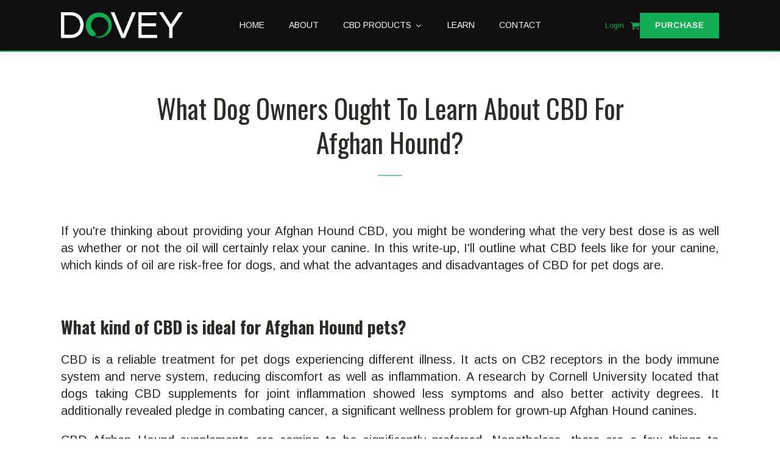

--- FILE ---
content_type: text/html; charset=UTF-8
request_url: https://www.doveyhealth.com/cbd-products/cbd-for-pets/cbd-for-afghan-hound/
body_size: 17814
content:
<!DOCTYPE html>
<html lang="en-US" >
<head>
<meta charset="UTF-8">
<meta name="viewport" content="width=device-width, initial-scale=1.0">
<!-- WP_HEAD() START -->
<title>CBD for Afghan Hound - Dovey Health - CBD Company</title>
<link rel="preload" as="style" href="https://fonts.googleapis.com/css?family=Arimo:regular,|Oswald:100,200,300,400,500,600,700,800,900|Oswald:100,200,300,400,500,600,700,800,900|Montserrat,+sans-serif,+Arial,+Helvetica:100,200,300,400,500,600,700,800,900|muli,+sans-serif:100,200,300,400,500,600,700,800,900|Muli,+sans-serif:100,200,300,400,500,600,700,800,900|Noto+Serif,+serif:100,200,300,400,500,600,700,800,900|montserrat,+sans-serif:100,200,300,400,500,600,700,800,900|Font+Awesome+5+Free:100,200,300,400,500,600,700,800,900|Montserrat,+sans-serif:100,200,300,400,500,600,700,800,900|Noto+Serif,+sans-serif:100,200,300,400,500,600,700,800,900|PT+Serif,+serif:100,200,300,400,500,600,700,800,900|Sharp+Sans+Black,+sans-serif:100,200,300,400,500,600,700,800,900|Sharp+Sans+Bold,+PT+Serif,+sans-serif:100,200,300,400,500,600,700,800,900|Nothing+You+Could+Do:100,200,300,400,500,600,700,800,900" >
<link rel="stylesheet" href="https://fonts.googleapis.com/css?family=Arimo:regular,|Oswald:100,200,300,400,500,600,700,800,900|Oswald:100,200,300,400,500,600,700,800,900|Montserrat,+sans-serif,+Arial,+Helvetica:100,200,300,400,500,600,700,800,900|muli,+sans-serif:100,200,300,400,500,600,700,800,900|Muli,+sans-serif:100,200,300,400,500,600,700,800,900|Noto+Serif,+serif:100,200,300,400,500,600,700,800,900|montserrat,+sans-serif:100,200,300,400,500,600,700,800,900|Font+Awesome+5+Free:100,200,300,400,500,600,700,800,900|Montserrat,+sans-serif:100,200,300,400,500,600,700,800,900|Noto+Serif,+sans-serif:100,200,300,400,500,600,700,800,900|PT+Serif,+serif:100,200,300,400,500,600,700,800,900|Sharp+Sans+Black,+sans-serif:100,200,300,400,500,600,700,800,900|Sharp+Sans+Bold,+PT+Serif,+sans-serif:100,200,300,400,500,600,700,800,900|Nothing+You+Could+Do:100,200,300,400,500,600,700,800,900">
<meta name='robots' content='max-image-preview:large' />
	<style>img:is([sizes="auto" i], [sizes^="auto," i]) { contain-intrinsic-size: 3000px 1500px }</style>
	<link rel='dns-prefetch' href='//stats.wp.com' />
<link rel='dns-prefetch' href='//www.googletagmanager.com' />
<link rel='dns-prefetch' href='//b2013801.smushcdn.com' />
<link rel='stylesheet' id='elegant-custom-fonts-css' href='//www.doveyhealth.com/wp-content/uploads/elegant-custom-fonts/ecf.css?ver=6.7.4' type='text/css' media='all' />
<link rel='stylesheet' id='wp-block-library-css' href='https://www.doveyhealth.com/wp-includes/css/dist/block-library/style.min.css?ver=6.7.4' type='text/css' media='all' />
<link rel='stylesheet' id='mediaelement-css' href='https://www.doveyhealth.com/wp-includes/js/mediaelement/mediaelementplayer-legacy.min.css?ver=4.2.17' type='text/css' media='all' />
<link rel='stylesheet' id='wp-mediaelement-css' href='https://www.doveyhealth.com/wp-includes/js/mediaelement/wp-mediaelement.min.css?ver=6.7.4' type='text/css' media='all' />
<style id='jetpack-sharing-buttons-style-inline-css' type='text/css'>
.jetpack-sharing-buttons__services-list{display:flex;flex-direction:row;flex-wrap:wrap;gap:0;list-style-type:none;margin:5px;padding:0}.jetpack-sharing-buttons__services-list.has-small-icon-size{font-size:12px}.jetpack-sharing-buttons__services-list.has-normal-icon-size{font-size:16px}.jetpack-sharing-buttons__services-list.has-large-icon-size{font-size:24px}.jetpack-sharing-buttons__services-list.has-huge-icon-size{font-size:36px}@media print{.jetpack-sharing-buttons__services-list{display:none!important}}.editor-styles-wrapper .wp-block-jetpack-sharing-buttons{gap:0;padding-inline-start:0}ul.jetpack-sharing-buttons__services-list.has-background{padding:1.25em 2.375em}
</style>
<style id='classic-theme-styles-inline-css' type='text/css'>
/*! This file is auto-generated */
.wp-block-button__link{color:#fff;background-color:#32373c;border-radius:9999px;box-shadow:none;text-decoration:none;padding:calc(.667em + 2px) calc(1.333em + 2px);font-size:1.125em}.wp-block-file__button{background:#32373c;color:#fff;text-decoration:none}
</style>
<style id='global-styles-inline-css' type='text/css'>
:root{--wp--preset--aspect-ratio--square: 1;--wp--preset--aspect-ratio--4-3: 4/3;--wp--preset--aspect-ratio--3-4: 3/4;--wp--preset--aspect-ratio--3-2: 3/2;--wp--preset--aspect-ratio--2-3: 2/3;--wp--preset--aspect-ratio--16-9: 16/9;--wp--preset--aspect-ratio--9-16: 9/16;--wp--preset--color--black: #000000;--wp--preset--color--cyan-bluish-gray: #abb8c3;--wp--preset--color--white: #ffffff;--wp--preset--color--pale-pink: #f78da7;--wp--preset--color--vivid-red: #cf2e2e;--wp--preset--color--luminous-vivid-orange: #ff6900;--wp--preset--color--luminous-vivid-amber: #fcb900;--wp--preset--color--light-green-cyan: #7bdcb5;--wp--preset--color--vivid-green-cyan: #00d084;--wp--preset--color--pale-cyan-blue: #8ed1fc;--wp--preset--color--vivid-cyan-blue: #0693e3;--wp--preset--color--vivid-purple: #9b51e0;--wp--preset--gradient--vivid-cyan-blue-to-vivid-purple: linear-gradient(135deg,rgba(6,147,227,1) 0%,rgb(155,81,224) 100%);--wp--preset--gradient--light-green-cyan-to-vivid-green-cyan: linear-gradient(135deg,rgb(122,220,180) 0%,rgb(0,208,130) 100%);--wp--preset--gradient--luminous-vivid-amber-to-luminous-vivid-orange: linear-gradient(135deg,rgba(252,185,0,1) 0%,rgba(255,105,0,1) 100%);--wp--preset--gradient--luminous-vivid-orange-to-vivid-red: linear-gradient(135deg,rgba(255,105,0,1) 0%,rgb(207,46,46) 100%);--wp--preset--gradient--very-light-gray-to-cyan-bluish-gray: linear-gradient(135deg,rgb(238,238,238) 0%,rgb(169,184,195) 100%);--wp--preset--gradient--cool-to-warm-spectrum: linear-gradient(135deg,rgb(74,234,220) 0%,rgb(151,120,209) 20%,rgb(207,42,186) 40%,rgb(238,44,130) 60%,rgb(251,105,98) 80%,rgb(254,248,76) 100%);--wp--preset--gradient--blush-light-purple: linear-gradient(135deg,rgb(255,206,236) 0%,rgb(152,150,240) 100%);--wp--preset--gradient--blush-bordeaux: linear-gradient(135deg,rgb(254,205,165) 0%,rgb(254,45,45) 50%,rgb(107,0,62) 100%);--wp--preset--gradient--luminous-dusk: linear-gradient(135deg,rgb(255,203,112) 0%,rgb(199,81,192) 50%,rgb(65,88,208) 100%);--wp--preset--gradient--pale-ocean: linear-gradient(135deg,rgb(255,245,203) 0%,rgb(182,227,212) 50%,rgb(51,167,181) 100%);--wp--preset--gradient--electric-grass: linear-gradient(135deg,rgb(202,248,128) 0%,rgb(113,206,126) 100%);--wp--preset--gradient--midnight: linear-gradient(135deg,rgb(2,3,129) 0%,rgb(40,116,252) 100%);--wp--preset--font-size--small: 13px;--wp--preset--font-size--medium: 20px;--wp--preset--font-size--large: 36px;--wp--preset--font-size--x-large: 42px;--wp--preset--spacing--20: 0.44rem;--wp--preset--spacing--30: 0.67rem;--wp--preset--spacing--40: 1rem;--wp--preset--spacing--50: 1.5rem;--wp--preset--spacing--60: 2.25rem;--wp--preset--spacing--70: 3.38rem;--wp--preset--spacing--80: 5.06rem;--wp--preset--shadow--natural: 6px 6px 9px rgba(0, 0, 0, 0.2);--wp--preset--shadow--deep: 12px 12px 50px rgba(0, 0, 0, 0.4);--wp--preset--shadow--sharp: 6px 6px 0px rgba(0, 0, 0, 0.2);--wp--preset--shadow--outlined: 6px 6px 0px -3px rgba(255, 255, 255, 1), 6px 6px rgba(0, 0, 0, 1);--wp--preset--shadow--crisp: 6px 6px 0px rgba(0, 0, 0, 1);}:where(.is-layout-flex){gap: 0.5em;}:where(.is-layout-grid){gap: 0.5em;}body .is-layout-flex{display: flex;}.is-layout-flex{flex-wrap: wrap;align-items: center;}.is-layout-flex > :is(*, div){margin: 0;}body .is-layout-grid{display: grid;}.is-layout-grid > :is(*, div){margin: 0;}:where(.wp-block-columns.is-layout-flex){gap: 2em;}:where(.wp-block-columns.is-layout-grid){gap: 2em;}:where(.wp-block-post-template.is-layout-flex){gap: 1.25em;}:where(.wp-block-post-template.is-layout-grid){gap: 1.25em;}.has-black-color{color: var(--wp--preset--color--black) !important;}.has-cyan-bluish-gray-color{color: var(--wp--preset--color--cyan-bluish-gray) !important;}.has-white-color{color: var(--wp--preset--color--white) !important;}.has-pale-pink-color{color: var(--wp--preset--color--pale-pink) !important;}.has-vivid-red-color{color: var(--wp--preset--color--vivid-red) !important;}.has-luminous-vivid-orange-color{color: var(--wp--preset--color--luminous-vivid-orange) !important;}.has-luminous-vivid-amber-color{color: var(--wp--preset--color--luminous-vivid-amber) !important;}.has-light-green-cyan-color{color: var(--wp--preset--color--light-green-cyan) !important;}.has-vivid-green-cyan-color{color: var(--wp--preset--color--vivid-green-cyan) !important;}.has-pale-cyan-blue-color{color: var(--wp--preset--color--pale-cyan-blue) !important;}.has-vivid-cyan-blue-color{color: var(--wp--preset--color--vivid-cyan-blue) !important;}.has-vivid-purple-color{color: var(--wp--preset--color--vivid-purple) !important;}.has-black-background-color{background-color: var(--wp--preset--color--black) !important;}.has-cyan-bluish-gray-background-color{background-color: var(--wp--preset--color--cyan-bluish-gray) !important;}.has-white-background-color{background-color: var(--wp--preset--color--white) !important;}.has-pale-pink-background-color{background-color: var(--wp--preset--color--pale-pink) !important;}.has-vivid-red-background-color{background-color: var(--wp--preset--color--vivid-red) !important;}.has-luminous-vivid-orange-background-color{background-color: var(--wp--preset--color--luminous-vivid-orange) !important;}.has-luminous-vivid-amber-background-color{background-color: var(--wp--preset--color--luminous-vivid-amber) !important;}.has-light-green-cyan-background-color{background-color: var(--wp--preset--color--light-green-cyan) !important;}.has-vivid-green-cyan-background-color{background-color: var(--wp--preset--color--vivid-green-cyan) !important;}.has-pale-cyan-blue-background-color{background-color: var(--wp--preset--color--pale-cyan-blue) !important;}.has-vivid-cyan-blue-background-color{background-color: var(--wp--preset--color--vivid-cyan-blue) !important;}.has-vivid-purple-background-color{background-color: var(--wp--preset--color--vivid-purple) !important;}.has-black-border-color{border-color: var(--wp--preset--color--black) !important;}.has-cyan-bluish-gray-border-color{border-color: var(--wp--preset--color--cyan-bluish-gray) !important;}.has-white-border-color{border-color: var(--wp--preset--color--white) !important;}.has-pale-pink-border-color{border-color: var(--wp--preset--color--pale-pink) !important;}.has-vivid-red-border-color{border-color: var(--wp--preset--color--vivid-red) !important;}.has-luminous-vivid-orange-border-color{border-color: var(--wp--preset--color--luminous-vivid-orange) !important;}.has-luminous-vivid-amber-border-color{border-color: var(--wp--preset--color--luminous-vivid-amber) !important;}.has-light-green-cyan-border-color{border-color: var(--wp--preset--color--light-green-cyan) !important;}.has-vivid-green-cyan-border-color{border-color: var(--wp--preset--color--vivid-green-cyan) !important;}.has-pale-cyan-blue-border-color{border-color: var(--wp--preset--color--pale-cyan-blue) !important;}.has-vivid-cyan-blue-border-color{border-color: var(--wp--preset--color--vivid-cyan-blue) !important;}.has-vivid-purple-border-color{border-color: var(--wp--preset--color--vivid-purple) !important;}.has-vivid-cyan-blue-to-vivid-purple-gradient-background{background: var(--wp--preset--gradient--vivid-cyan-blue-to-vivid-purple) !important;}.has-light-green-cyan-to-vivid-green-cyan-gradient-background{background: var(--wp--preset--gradient--light-green-cyan-to-vivid-green-cyan) !important;}.has-luminous-vivid-amber-to-luminous-vivid-orange-gradient-background{background: var(--wp--preset--gradient--luminous-vivid-amber-to-luminous-vivid-orange) !important;}.has-luminous-vivid-orange-to-vivid-red-gradient-background{background: var(--wp--preset--gradient--luminous-vivid-orange-to-vivid-red) !important;}.has-very-light-gray-to-cyan-bluish-gray-gradient-background{background: var(--wp--preset--gradient--very-light-gray-to-cyan-bluish-gray) !important;}.has-cool-to-warm-spectrum-gradient-background{background: var(--wp--preset--gradient--cool-to-warm-spectrum) !important;}.has-blush-light-purple-gradient-background{background: var(--wp--preset--gradient--blush-light-purple) !important;}.has-blush-bordeaux-gradient-background{background: var(--wp--preset--gradient--blush-bordeaux) !important;}.has-luminous-dusk-gradient-background{background: var(--wp--preset--gradient--luminous-dusk) !important;}.has-pale-ocean-gradient-background{background: var(--wp--preset--gradient--pale-ocean) !important;}.has-electric-grass-gradient-background{background: var(--wp--preset--gradient--electric-grass) !important;}.has-midnight-gradient-background{background: var(--wp--preset--gradient--midnight) !important;}.has-small-font-size{font-size: var(--wp--preset--font-size--small) !important;}.has-medium-font-size{font-size: var(--wp--preset--font-size--medium) !important;}.has-large-font-size{font-size: var(--wp--preset--font-size--large) !important;}.has-x-large-font-size{font-size: var(--wp--preset--font-size--x-large) !important;}
:where(.wp-block-post-template.is-layout-flex){gap: 1.25em;}:where(.wp-block-post-template.is-layout-grid){gap: 1.25em;}
:where(.wp-block-columns.is-layout-flex){gap: 2em;}:where(.wp-block-columns.is-layout-grid){gap: 2em;}
:root :where(.wp-block-pullquote){font-size: 1.5em;line-height: 1.6;}
</style>
<link rel='stylesheet' id='oxygen-css' href='https://www.doveyhealth.com/wp-content/plugins/oxygen/component-framework/oxygen.css?ver=4.9.1' type='text/css' media='all' />
<link rel='stylesheet' id='core-sss-css' href='https://www.doveyhealth.com/wp-content/plugins/oxy-ninja/public/css/core-sss.min.css?ver=3.4.3' type='text/css' media='all' />
<link rel='stylesheet' id='page-list-style-css' href='https://www.doveyhealth.com/wp-content/plugins/page-list/css/page-list.css?ver=5.7' type='text/css' media='all' />
<link rel='stylesheet' id='dashicons-css' href='https://www.doveyhealth.com/wp-includes/css/dashicons.min.css?ver=6.7.4' type='text/css' media='all' />
<link rel='stylesheet' id='twentytwenty-jetpack-css' href='https://www.doveyhealth.com/wp-content/plugins/jetpack/modules/theme-tools/compat/twentytwenty.css?ver=14.5' type='text/css' media='all' />
<link rel='stylesheet' id='splide-css' href='https://www.doveyhealth.com/wp-content/plugins/oxy-ninja/public/css/splide.min.css?ver=2.4.20' type='text/css' media='all' />
<script type="text/javascript" src="https://www.doveyhealth.com/wp-includes/js/jquery/jquery.min.js?ver=3.7.1" id="jquery-core-js"></script>
<script type="text/javascript" src="https://www.doveyhealth.com/wp-content/plugins/oxy-ninja/public/js/splide/splide.min.js?ver=2.4.20" id="splide-js"></script>
<script type="text/javascript" src="https://www.doveyhealth.com/wp-content/plugins/oxy-ninja/public/js/splide/splide-extension-autoscroll.js?ver=0.1.0" id="splide-autoscroll-js"></script>
<link rel="https://api.w.org/" href="https://www.doveyhealth.com/wp-json/" /><link rel="alternate" title="JSON" type="application/json" href="https://www.doveyhealth.com/wp-json/wp/v2/pages/370" /><link rel="EditURI" type="application/rsd+xml" title="RSD" href="https://www.doveyhealth.com/xmlrpc.php?rsd" />
<meta name="generator" content="WordPress 6.7.4" />
<link rel="canonical" href="https://www.doveyhealth.com/cbd-products/cbd-for-pets/cbd-for-afghan-hound/" />
<link rel='shortlink' href='https://www.doveyhealth.com/?p=370' />
<link rel="alternate" title="oEmbed (JSON)" type="application/json+oembed" href="https://www.doveyhealth.com/wp-json/oembed/1.0/embed?url=https%3A%2F%2Fwww.doveyhealth.com%2Fcbd-products%2Fcbd-for-pets%2Fcbd-for-afghan-hound%2F" />
<link rel="alternate" title="oEmbed (XML)" type="text/xml+oembed" href="https://www.doveyhealth.com/wp-json/oembed/1.0/embed?url=https%3A%2F%2Fwww.doveyhealth.com%2Fcbd-products%2Fcbd-for-pets%2Fcbd-for-afghan-hound%2F&#038;format=xml" />
<meta name="generator" content="Site Kit by Google 1.149.1" /><!-- Schema optimized by Schema Pro --><script type="application/ld+json">{"@context":"https://schema.org","@type":"HealthAndBeautyBusiness","name":"Dovey Health - CBD Company","telephone":"9713415608","url":"https://www.doveyhealth.com","address":{"@type":"PostalAddress","streetAddress":"33470 SW Chinook Plaza PMB 132","addressLocality":"Scappoose","postalCode":"97056","addressRegion":"OR","addressCountry":"US"},"priceRange":"$$","openingHoursSpecification":[{"@type":"OpeningHoursSpecification","dayOfWeek":["Monday","Tuesday","Wednesday","Thursday","Friday","Saturday","Sunday"],"opens":"09:00","closes":"19:00"}],"geo":{"@type":"GeoCoordinates","latitude":"46.40161506651559","longitude":"-122.69755232648326"}}</script><!-- / Schema optimized by Schema Pro --><!-- site-navigation-element Schema optimized by Schema Pro --><script type="application/ld+json">{"@context":"https:\/\/schema.org","@graph":[{"@context":"https:\/\/schema.org","@type":"SiteNavigationElement","id":"site-navigation","name":"Home","url":"https:\/\/www.doveyhealth.com\/"},{"@context":"https:\/\/schema.org","@type":"SiteNavigationElement","id":"site-navigation","name":"About","url":"https:\/\/www.doveyhealth.com\/about-our-cbd-brand\/"},{"@context":"https:\/\/schema.org","@type":"SiteNavigationElement","id":"site-navigation","name":"CBD Products","url":"https:\/\/www.doveyhealth.com\/cbd-products\/"},{"@context":"https:\/\/schema.org","@type":"SiteNavigationElement","id":"site-navigation","name":"CBD for Pets","url":"https:\/\/www.doveyhealth.com\/cbd-products\/cbd-for-pets\/"},{"@context":"https:\/\/schema.org","@type":"SiteNavigationElement","id":"site-navigation","name":"CBD Gummies","url":"https:\/\/www.doveyhealth.com\/cbd-products\/cbd-gummies\/"},{"@context":"https:\/\/schema.org","@type":"SiteNavigationElement","id":"site-navigation","name":"CBD Oils","url":"https:\/\/www.doveyhealth.com\/cbd-products\/cbd-oils\/"},{"@context":"https:\/\/schema.org","@type":"SiteNavigationElement","id":"site-navigation","name":"CBD Softgels","url":"https:\/\/www.doveyhealth.com\/cbd-products\/cbd-softgels\/"},{"@context":"https:\/\/schema.org","@type":"SiteNavigationElement","id":"site-navigation","name":"CBD Tinctures","url":"https:\/\/www.doveyhealth.com\/cbd-products\/cbd-tinctures\/"},{"@context":"https:\/\/schema.org","@type":"SiteNavigationElement","id":"site-navigation","name":"CBD Topicals","url":"https:\/\/www.doveyhealth.com\/cbd-products\/cbd-topicals\/"},{"@context":"https:\/\/schema.org","@type":"SiteNavigationElement","id":"site-navigation","name":"Learn","url":"https:\/\/www.doveyhealth.com\/learn\/"},{"@context":"https:\/\/schema.org","@type":"SiteNavigationElement","id":"site-navigation","name":"Contact","url":"https:\/\/www.doveyhealth.com\/contact\/"}]}</script><!-- / site-navigation-element Schema optimized by Schema Pro --><!-- sitelink-search-box Schema optimized by Schema Pro --><script type="application/ld+json">{"@context":"https:\/\/schema.org","@type":"WebSite","name":"Dovey Health - CBD Company","url":"https:\/\/www.doveyhealth.com","potentialAction":[{"@type":"SearchAction","target":"https:\/\/www.doveyhealth.com\/?s={search_term_string}","query-input":"required name=search_term_string"}]}</script><!-- / sitelink-search-box Schema optimized by Schema Pro --><!-- breadcrumb Schema optimized by Schema Pro --><script type="application/ld+json">{"@context":"https:\/\/schema.org","@type":"BreadcrumbList","itemListElement":[{"@type":"ListItem","position":1,"item":{"@id":"https:\/\/www.doveyhealth.com\/","name":"Home"}},{"@type":"ListItem","position":2,"item":{"@id":"https:\/\/www.doveyhealth.com\/cbd-products\/","name":"CBD Products"}},{"@type":"ListItem","position":3,"item":{"@id":"https:\/\/www.doveyhealth.com\/cbd-products\/cbd-for-pets\/","name":"CBD for Pets"}},{"@type":"ListItem","position":4,"item":{"@id":"https:\/\/www.doveyhealth.com\/cbd-products\/cbd-for-pets\/cbd-for-afghan-hound\/","name":"CBD for Afghan Hound"}}]}</script><!-- / breadcrumb Schema optimized by Schema Pro -->	<style>img#wpstats{display:none}</style>
				<script>
			document.documentElement.className = document.documentElement.className.replace('no-js', 'js');
		</script>
				<style>
			.no-js img.lazyload {
				display: none;
			}

			figure.wp-block-image img.lazyloading {
				min-width: 150px;
			}

						.lazyload, .lazyloading {
				opacity: 0;
			}

			.lazyloaded {
				opacity: 1;
				transition: opacity 400ms;
				transition-delay: 0ms;
			}

					</style>
		
<!-- Google Tag Manager snippet added by Site Kit -->
<script type="text/javascript">
/* <![CDATA[ */

			( function( w, d, s, l, i ) {
				w[l] = w[l] || [];
				w[l].push( {'gtm.start': new Date().getTime(), event: 'gtm.js'} );
				var f = d.getElementsByTagName( s )[0],
					j = d.createElement( s ), dl = l != 'dataLayer' ? '&l=' + l : '';
				j.async = true;
				j.src = 'https://www.googletagmanager.com/gtm.js?id=' + i + dl;
				f.parentNode.insertBefore( j, f );
			} )( window, document, 'script', 'dataLayer', 'GTM-K93NF82' );
			
/* ]]> */
</script>

<!-- End Google Tag Manager snippet added by Site Kit -->
			<style id="wpsp-style-frontend"></style>
			<link rel='stylesheet' id='oxygen-cache-13-css' href='//www.doveyhealth.com/wp-content/uploads/oxygen/css/13.css?cache=1660677178&#038;ver=6.7.4' type='text/css' media='all' />
<link rel='stylesheet' id='oxygen-styles-370-css' href='https://www.doveyhealth.com/cbd-products/cbd-for-pets/cbd-for-afghan-hound/?post_id=370&#038;xlink=css&#038;nouniversal=true&#038;ver=6.7.4' type='text/css' media='all' />
<link rel='stylesheet' id='oxygen-universal-styles-css' href='//www.doveyhealth.com/wp-content/uploads/oxygen/css/universal.css?cache=1663006709&#038;ver=6.7.4' type='text/css' media='all' />
<!-- END OF WP_HEAD() -->
</head>
<body class="page-template-default page page-id-370 page-child parent-pageid-178 wp-custom-logo  wp-embed-responsive oxygen-body wp-schema-pro-2.8.1" >

		<!-- Google Tag Manager (noscript) snippet added by Site Kit -->
		<noscript>
			<iframe src="https://www.googletagmanager.com/ns.html?id=GTM-K93NF82" height="0" width="0" style="display:none;visibility:hidden"></iframe>
		</noscript>
		<!-- End Google Tag Manager (noscript) snippet added by Site Kit -->
		


						<header id="_header-1957-13" class="oxy-header-wrapper oxy-sticky-header oxy-overlay-header oxy-header c-shadow" ><div id="_header_row-1978-13" class="oxygen-hide-in-sticky oxygen-only-show-in-overlay oxy-header-row c-overlay-header" ><div class="oxy-header-container"><div id="_header_left-1979-13" class="oxy-header-left" ><a id="link-704-13" class="ct-link" href="https://www.doveyhealth.com/"   ><img  id="image-705-13" alt="Dovey-logo-white" data-src="https://b2013801.smushcdn.com/2013801/wp-content/uploads/2021/03/Dovey-logo-white.png?lossy=1&strip=1&webp=1" class="ct-image c-logo lazyload" data-srcset="https://b2013801.smushcdn.com/2013801/wp-content/uploads/2021/03/Dovey-logo-white.png?lossy=1&amp;strip=1&amp;webp=1 276w, https://b2013801.smushcdn.com/2013801/wp-content/uploads/2021/03/Dovey-logo-white-150x33.png?lossy=1&amp;strip=1&amp;webp=1 150w" data-sizes="(max-width: 276px) 100vw, 276px" src="[data-uri]" /></a></div><div id="_header_center-1982-13" class="oxy-header-center" >
		<div id="-pro-menu-1983-13" class="oxy-pro-menu dovey-menu-dark dovey-mobile-menu " ><div class="oxy-pro-menu-mobile-open-icon " data-off-canvas-alignment=""><svg id="-pro-menu-1983-13-open-icon"><use xlink:href="#Lineariconsicon-menu"></use></svg></div>

                
        <div class="oxy-pro-menu-container  oxy-pro-menu-dropdown-links-visible-on-mobile oxy-pro-menu-dropdown-links-toggle oxy-pro-menu-show-dropdown" data-aos-duration="400" 

             data-oxy-pro-menu-dropdown-animation="fade"
             data-oxy-pro-menu-dropdown-animation-duration="0.1"
             data-entire-parent-toggles-dropdown="true"

             
                          data-oxy-pro-menu-dropdown-animation-duration="0.4"
             
                          data-oxy-pro-menu-dropdown-links-on-mobile="toggle">
             
            <div class="menu-main-container"><ul id="menu-main" class="oxy-pro-menu-list"><li id="menu-item-64" class="menu-item menu-item-type-post_type menu-item-object-page menu-item-home menu-item-64"><a href="https://www.doveyhealth.com/">Home</a></li>
<li id="menu-item-66" class="menu-item menu-item-type-post_type menu-item-object-page menu-item-66"><a href="https://www.doveyhealth.com/about-our-cbd-brand/">About</a></li>
<li id="menu-item-185" class="menu-item menu-item-type-post_type menu-item-object-page current-page-ancestor menu-item-has-children menu-item-185"><a href="https://www.doveyhealth.com/cbd-products/">CBD Products</a>
<ul class="sub-menu">
	<li id="menu-item-186" class="menu-item menu-item-type-post_type menu-item-object-page current-page-ancestor menu-item-186"><a href="https://www.doveyhealth.com/cbd-products/cbd-for-pets/">CBD for Pets</a></li>
	<li id="menu-item-188" class="menu-item menu-item-type-post_type menu-item-object-page menu-item-188"><a href="https://www.doveyhealth.com/cbd-products/cbd-gummies/">CBD Gummies</a></li>
	<li id="menu-item-190" class="menu-item menu-item-type-post_type menu-item-object-page menu-item-190"><a href="https://www.doveyhealth.com/cbd-products/cbd-oils/">CBD Oils</a></li>
	<li id="menu-item-189" class="menu-item menu-item-type-post_type menu-item-object-page menu-item-189"><a href="https://www.doveyhealth.com/cbd-products/cbd-softgels/">CBD Softgels</a></li>
	<li id="menu-item-191" class="menu-item menu-item-type-post_type menu-item-object-page menu-item-191"><a href="https://www.doveyhealth.com/cbd-products/cbd-tinctures/">CBD Tinctures</a></li>
	<li id="menu-item-187" class="menu-item menu-item-type-post_type menu-item-object-page menu-item-187"><a href="https://www.doveyhealth.com/cbd-products/cbd-topicals/">CBD Topicals</a></li>
</ul>
</li>
<li id="menu-item-184" class="menu-item menu-item-type-post_type menu-item-object-page menu-item-184"><a href="https://www.doveyhealth.com/learn/">Learn</a></li>
<li id="menu-item-67" class="menu-item menu-item-type-post_type menu-item-object-page menu-item-67"><a href="https://www.doveyhealth.com/contact/">Contact</a></li>
</ul></div>
            <div class="oxy-pro-menu-mobile-close-icon"><svg id="svg--pro-menu-1983-13"><use xlink:href="#Lineariconsicon-cross"></use></svg></div>

        </div>

        </div>

		<script type="text/javascript">
			jQuery('#-pro-menu-1983-13 .oxy-pro-menu-show-dropdown .menu-item-has-children > a', 'body').each(function(){
                jQuery(this).append('<div class="oxy-pro-menu-dropdown-icon-click-area"><svg class="oxy-pro-menu-dropdown-icon"><use xlink:href="#FontAwesomeicon-angle-down"></use></svg></div>');
            });
            jQuery('#-pro-menu-1983-13 .oxy-pro-menu-show-dropdown .menu-item:not(.menu-item-has-children) > a', 'body').each(function(){
                jQuery(this).append('<div class="oxy-pro-menu-dropdown-icon-click-area"></div>');
            });			</script></div><div id="_header_right-1984-13" class="oxy-header-right" ><a id="link_text-2001-13" class="ct-link-text" href="https://www.doveyhealth.com/my-account/"   >Login</a><a id="link-2003-13" class="ct-link" href="https://www.doveyhealth.com/cart/"   ><div id="fancy_icon-2004-13" class="ct-fancy-icon" ><svg id="svg-fancy_icon-2004-13"><use xlink:href="#FontAwesomeicon-shopping-cart"></use></svg></div></a><a id="link_text-2007-13" class="ct-link-text c-btn-main c-transition c-btn-m" href="https://www.doveyhealth.com/products/"   >Purchase</a></div></div></div><div id="_header_row-1986-13" class="oxygen-show-in-sticky-only oxygen-hide-in-overlay oxy-header-row" ><div class="oxy-header-container"><div id="_header_left-1987-13" class="oxy-header-left" ><a id="link-1994-13" class="ct-link" href="https://www.doveyhealth.com/"   ><img  id="image-1995-13" alt="dovey" data-src="https://b2013801.smushcdn.com/2013801/wp-content/uploads/2020/10/Logo-Transparency.png?lossy=1&strip=1&webp=1" class="ct-image c-logo lazyload" data-srcset="https://b2013801.smushcdn.com/2013801/wp-content/uploads/2020/10/Logo-Transparency.png?lossy=1&amp;strip=1&amp;webp=1 1150w, https://b2013801.smushcdn.com/2013801/wp-content/uploads/2020/10/Logo-Transparency-300x64.png?lossy=1&amp;strip=1&amp;webp=1 300w, https://b2013801.smushcdn.com/2013801/wp-content/uploads/2020/10/Logo-Transparency-1024x220.png?lossy=1&amp;strip=1&amp;webp=1 1024w, https://b2013801.smushcdn.com/2013801/wp-content/uploads/2020/10/Logo-Transparency-768x165.png?lossy=1&amp;strip=1&amp;webp=1 768w, https://b2013801.smushcdn.com/2013801/wp-content/uploads/2020/10/Logo-Transparency.png?size=384x82&amp;lossy=1&amp;strip=1&amp;webp=1 384w" data-sizes="(max-width: 1150px) 100vw, 1150px" src="[data-uri]" /></a></div><div id="_header_center-1990-13" class="oxy-header-center" >
		<div id="-pro-menu-1991-13" class="oxy-pro-menu dovey-menu-light " ><div class="oxy-pro-menu-mobile-open-icon " data-off-canvas-alignment=""><svg id="-pro-menu-1991-13-open-icon"><use xlink:href="#FontAwesomeicon-ellipsis-v"></use></svg>Menu</div>

                
        <div class="oxy-pro-menu-container  oxy-pro-menu-dropdown-links-visible-on-mobile oxy-pro-menu-dropdown-links-toggle oxy-pro-menu-show-dropdown" data-aos-duration="400" 

             data-oxy-pro-menu-dropdown-animation="fade-up"
             data-oxy-pro-menu-dropdown-animation-duration="0.4"
             data-entire-parent-toggles-dropdown="true"

             
                          data-oxy-pro-menu-dropdown-animation-duration="0.4"
             
                          data-oxy-pro-menu-dropdown-links-on-mobile="toggle">
             
            <div class="menu-main-container"><ul id="menu-main-1" class="oxy-pro-menu-list"><li class="menu-item menu-item-type-post_type menu-item-object-page menu-item-home menu-item-64"><a href="https://www.doveyhealth.com/">Home</a></li>
<li class="menu-item menu-item-type-post_type menu-item-object-page menu-item-66"><a href="https://www.doveyhealth.com/about-our-cbd-brand/">About</a></li>
<li class="menu-item menu-item-type-post_type menu-item-object-page current-page-ancestor menu-item-has-children menu-item-185"><a href="https://www.doveyhealth.com/cbd-products/">CBD Products</a>
<ul class="sub-menu">
	<li class="menu-item menu-item-type-post_type menu-item-object-page current-page-ancestor menu-item-186"><a href="https://www.doveyhealth.com/cbd-products/cbd-for-pets/">CBD for Pets</a></li>
	<li class="menu-item menu-item-type-post_type menu-item-object-page menu-item-188"><a href="https://www.doveyhealth.com/cbd-products/cbd-gummies/">CBD Gummies</a></li>
	<li class="menu-item menu-item-type-post_type menu-item-object-page menu-item-190"><a href="https://www.doveyhealth.com/cbd-products/cbd-oils/">CBD Oils</a></li>
	<li class="menu-item menu-item-type-post_type menu-item-object-page menu-item-189"><a href="https://www.doveyhealth.com/cbd-products/cbd-softgels/">CBD Softgels</a></li>
	<li class="menu-item menu-item-type-post_type menu-item-object-page menu-item-191"><a href="https://www.doveyhealth.com/cbd-products/cbd-tinctures/">CBD Tinctures</a></li>
	<li class="menu-item menu-item-type-post_type menu-item-object-page menu-item-187"><a href="https://www.doveyhealth.com/cbd-products/cbd-topicals/">CBD Topicals</a></li>
</ul>
</li>
<li class="menu-item menu-item-type-post_type menu-item-object-page menu-item-184"><a href="https://www.doveyhealth.com/learn/">Learn</a></li>
<li class="menu-item menu-item-type-post_type menu-item-object-page menu-item-67"><a href="https://www.doveyhealth.com/contact/">Contact</a></li>
</ul></div>
            <div class="oxy-pro-menu-mobile-close-icon"><svg id="svg--pro-menu-1991-13"><use xlink:href="#FontAwesomeicon-close"></use></svg>close</div>

        </div>

        </div>

		<script type="text/javascript">
			jQuery('#-pro-menu-1991-13 .oxy-pro-menu-show-dropdown .menu-item-has-children > a', 'body').each(function(){
                jQuery(this).append('<div class="oxy-pro-menu-dropdown-icon-click-area"><svg class="oxy-pro-menu-dropdown-icon"><use xlink:href="#FontAwesomeicon-angle-down"></use></svg></div>');
            });
            jQuery('#-pro-menu-1991-13 .oxy-pro-menu-show-dropdown .menu-item:not(.menu-item-has-children) > a', 'body').each(function(){
                jQuery(this).append('<div class="oxy-pro-menu-dropdown-icon-click-area"></div>');
            });			</script></div><div id="_header_right-1992-13" class="oxy-header-right" ><a id="link_text-1054-13" class="ct-link-text" href="https://www.doveyhealth.com/my-account/"   >Login</a><a id="link-1056-13" class="ct-link" href="https://www.doveyhealth.com/cart/"   ><div id="fancy_icon-1057-13" class="ct-fancy-icon" ><svg id="svg-fancy_icon-1057-13"><use xlink:href="#FontAwesomeicon-shopping-cart"></use></svg></div></a><a id="link_text-1061-13" class="ct-link-text c-btn-main c-transition c-btn-m" href="https://www.doveyhealth.com/products/"   >Purchase</a></div></div></div></header>
				<script type="text/javascript">
			jQuery(document).ready(function() {
				var selector = "#_header-1957-13",
					scrollval = parseInt("300");
				if (!scrollval || scrollval < 1) {
										if (jQuery(window).width() >= 992){
											jQuery("body").css("margin-top", jQuery(selector).outerHeight());
						jQuery(selector).addClass("oxy-sticky-header-active");
										}
									}
				else {
					var scrollTopOld = 0;
					jQuery(window).scroll(function() {
						if (!jQuery('body').hasClass('oxy-nav-menu-prevent-overflow')) {
							if (jQuery(this).scrollTop() > scrollval 
																) {
								if (
																		jQuery(window).width() >= 992 && 
																		!jQuery(selector).hasClass("oxy-sticky-header-active")) {
									if (jQuery(selector).css('position')!='absolute') {
										jQuery("body").css("margin-top", jQuery(selector).outerHeight());
									}
									jQuery(selector)
										.addClass("oxy-sticky-header-active")
																			.addClass("oxy-sticky-header-fade-in");
																	}
							}
							else {
								jQuery(selector)
									.removeClass("oxy-sticky-header-fade-in")
									.removeClass("oxy-sticky-header-active");
								if (jQuery(selector).css('position')!='absolute') {
									jQuery("body").css("margin-top", "");
								}
							}
							scrollTopOld = jQuery(this).scrollTop();
						}
					})
				}
			});
		</script><div id='inner_content-19-225' class='ct-inner-content'><section id="section-24-345" class=" ct-section c-bg-light" ><div class="ct-section-inner-wrap"><h1 id="headline-25-345" class="ct-headline c-h2 c-margin-bottom-m">What dog owners ought to learn about CBD for Afghan Hound?</h1><div id="div_block-27-345" class="ct-div-block c-divider c-margin-bottom-l" ></div><div id="_rich_text-31-345" class="oxy-rich-text" ><p>If you're thinking about providing your Afghan Hound CBD, you might be wondering what the very best dose is as well as whether or not the oil will certainly relax your canine. In this write-up, I'll outline what CBD feels like for your canine, which kinds of oil are risk-free for dogs, and what the advantages and disadvantages of CBD for pet dogs are.</p><p> </p><h2>What kind of CBD is ideal for Afghan Hound pets?</h2><p>CBD is a reliable treatment for pet dogs experiencing different illness. It acts on CB2 receptors in the body immune system and nerve system, reducing discomfort as well as inflammation. A research by Cornell University located that dogs taking CBD supplements for joint inflammation showed less symptoms and also better activity degrees. It additionally revealed pledge in combating cancer, a significant wellness problem for grown-up Afghan Hound canines.</p><p>CBD Afghan Hound supplements are coming to be significantly preferred. Nonetheless, there are a few things to remember before giving your Afghan Hound CBD. Initially, you desire to make certain that it is made from a top quality hemp remove. A high quality hemp oil will be devoid of impurities. Second, you must guarantee that it contains the vital compounds discovered in hemp. Ultimately, look for products with minimal ingredients as well as preservatives.</p><p>CBD oil for pets need to be bought from a reputable resource. The best method to pick a top quality product is to speak with a veterinarian regarding the benefits of CBD oil for dogs. Your veterinarian will have the ability to supply you with the ideal dosage for your Afghan Hound.</p><p> </p><h3>Exactly how does CBD really feel for Afghan Hound dogs?</h3><p>If you are searching for all natural means to help your canine deal with pain, CBD is an appealing candidate. Discomfort in pet dogs can stem from injury, degenerative condition, as well as even maturing. In enhancement to joint pain, dogs also experience pains and also discomforts connected with wheelchair. Study has revealed that CBD may alleviate joint discomfort in Afghan Hound pets.</p><p>CBD assists lower joint tightness by sustaining healthy and balanced joints, bone health, and connective tissue. Several pets have actually reported experiencing fewer unpleasant episodes after taking CBD oil. Pet dogs are notorious for concealing discomfort as well as pain. When they do complain of discomfort, it usually implies that they go to an extremely unpleasant factor.</p><p>CBD can have lots of side impacts, as well as you should constantly monitor your dog's behavior before presenting it to him. Some pets may experience lowered saliva production, enhanced thirst, and also lethargy. If your dog is currently vulnerable to these negative effects, it is best to stay clear of giving it CBD in all.</p><p> </p><h3>Is CBD helpful for Afghan Hound dogs to soothe them down?</h3><p>CBD oil is an outstanding option to aid your dog relax. It is removed from hemp, an organic plant that is grown without chemicals. It is a non-GMO and USDA accredited item. You can purchase it in either a tincture or as deals with. Both contain regarding 10 mg of CBD per treat. They smell like fresh baked oatmeal cookies and also are packaged in ecologically friendly containers.</p><p>To make certain you're obtaining the finest CBD item for your dog, seek a firm with the NASC Quality Seal. This seal means the business has actually passed a third-party audit to guarantee it fulfills the best requirements and also labeling requirements. The quantity of CBD to provide your pet will certainly depend upon their age, weight, as well as level of anxiety.</p><p>CBD is valuable for pet dogs with splitting up problems and also attention deficit disorder. The oil can help your family pet loosen up and also rest even more quickly. In addition, it can help pet dogs delight in a much healthier heart as it assists the endocannabinoid system to control blood stress. This implies they'll be less likely to endure a heart assault.</p><p> </p><h3>What are the benefits and drawbacks of CBD for {a dvdgs}?</h3><p>CBD is a plant remove that has a number of benefits for both human beings and also Afghan Hound dogs. The substance has lots of various applications, including aiding with stress and anxiety and also swelling. It is also recognized to treat discomfort as well as arthritic joints. It is offered in a range of types, including pills, tinctures, and oil.</p><p>Some vets are not comfy reviewing CBD with their customers because it is illegal and can cause penalties and also certificate suspensions. Thankfully, nevertheless, California has passed a law safeguarding vets who recommend CBD to their clients. This regulation prevents veterinarians from being penalized for reviewing cannabis with clients. However, veterinarians do not advise or prescribe CBD for their individuals, pointing out legal threats.</p><p>While CBD is proving beneficial for dogs with arthritis, it is not without its drawbacks. Sometimes, the drug can have a poisonous impact. Too much panting, dribbling urine, and also loss of equilibrium are all possible negative adverse effects.</p><p> </p><h3>Can CBD make Afghan Hound canines sleepy?</h3><p>CBD has a number of benefits for canines, however it can likewise cause sleepiness. It is not a lawful medicine in the United States. The American Society for Prevention of Cruelty to Animals provides it as a contaminant, as well as the lethal dose is even more than 3 grams per kilogram. Even at lower doses, canines may experience negative negative effects, and it is very important to consult a veterinarian prior to trying it.</p><p>Cannabidiol (CBD) belongs of cannabis and hemp that is not psychedelic. Studies have actually revealed that CBD can aid dogs sleep better as well as is practical in treating a selection of disorders. However, due to the fact that dogs can not connect, proprietors require to find out about the dosage and duration of CBD usage prior to they offer it to their pet dogs.</p><p>While lots of research studies reveal that CBD is helpful for pets, they are still inconclusive when it involves the possible negative effects. High doses of CBD might lead to a short-lived decrease in high blood pressure. This decrease may be also little to trigger any type of significant result, however it can trigger faintness and sleepiness.</p><p> </p><h4>How much time does it consider CBD to function on Afghan Hound pet dogs?</h4><p>When offering CBD to your pet dog, it is necessary to understand how lengthy it will certainly consider the medicine to start working on its condition. This will rely on the dose, the dimension of the canine, and other factors, including the brand name and sort of CBD you use. A half-life of CBD (the moment it takes for the drug to be metabolized in the body) of around four hrs is a great rule of thumb for the typical pet.</p><p>CBD will take in between 5 as well as half an hour to begin servicing inflammatory discomfort as well as anxiousness conditions. CBD can be given to your canine by mouth or via food. The technique of intake will influence how rapidly it functions, however the quantity is typically little as well as risk-free for the pet dog. CBD can take around 20 to 60 mins to function when provided directly to the mouth. Nevertheless, CBD can occupy to 90 mins when included in a dog's food.</p><p>Among the most typical factors for giving CBD to your pet dog is to assist them deal with anxiousness. There is no definitive proof that CBD benefits stress and anxiety, but several research studies show pledge. One research study at the University of Western Australia discovered that CBD can decrease aggressiveness in sanctuary pet dogs offered twice a day for a month.</p><p> </p><h3>What happens if I give my Afghan Hound way too much CBD?</h3><p>When giving CBD to your pet dog, there are a few important aspects to think about, consisting of the quantity of CBD you give and also just how much you give your family pet at a time. Objective to give a reduced dosage in the beginning and afterwards increase slowly over several weeks. Make sure to check your family pet's feedback at each step, as well as utilize a journal to tape-record your searchings for.</p><p>CBD can lower your canine's saliva manufacturing. This can create a dry mouth, which is bad for your canine's health. Saliva is important for flushing germs out of the mouth as well as preventing dental caries and foul-smelling breath. Your animal may also have a difficult time swallowing, which can be harmful.</p><p>Although CBD is not toxic to your pet in huge quantities, you ought to not overdose your pet dog. If you provide your dog too a lot, it could bring about diarrhea. This problem is short-term and can be avoided by lowering the dosage.</p><p> </p><h3>Can CBD make my Afghan Hound pet dog extra nervous?</h3><p>You might be questioning if CBD is risk-free for canines. The solution to this question depends upon your canine's private requirements. Some pet dogs react immediately to CBD, while others may take a couple of days before they really feel the results. To ensure your dog's security, you should adhere to the guidelines on the item label.</p><p>Although CBD has actually been researched in human as well as animal designs, little is understood about its results on canine behavior. Research studies have actually revealed that CBD lowers actions to harmful stimuli, including the elevated plus-maze, the Vogel-conflict test, contextual worry conditioning, and also the T-maze. A few of these responses were dose-dependent.</p><p>If your dog is revealing signs of separation stress and anxiety, CBD may help. It has soothing effects, and can aid your pet overcome its stress and anxiety. However, it should be given early enough before your separation to make an influence on your pup's habits. This is because Afghan Hound pet dogs pick up on departure times and also may reveal indications of anxiety.</p></div><div id="_rich_text-33-345" class="oxy-rich-text" ><h4>Additional Specs For:</h4><ul><li><a href="https://www.doveyhealth.com/">best cbd flower companies</a></li><li><p><a href="https://www.doveyhealth.com/cbd-products/">are cbd products halal</a></p></li><li><a href="https://www.doveyhealth.com/cbd-products/cbd-for-pets/">cbd benefits for pets</a></li></ul></div></div></section></div><footer id="section-484-13" class=" ct-section c-bg-light-alt" ><div class="ct-section-inner-wrap"><div id="div_block-2019-13" class="ct-div-block" ><div id="div_block-486-13" class="ct-div-block c-column-grow" ><img  id="image-487-13" alt="dovey" data-src="https://b2013801.smushcdn.com/2013801/wp-content/uploads/2020/10/Logo-Transparency.png?lossy=1&strip=1&webp=1" class="ct-image lazyload" data-srcset="https://b2013801.smushcdn.com/2013801/wp-content/uploads/2020/10/Logo-Transparency.png?lossy=1&amp;strip=1&amp;webp=1 1150w, https://b2013801.smushcdn.com/2013801/wp-content/uploads/2020/10/Logo-Transparency-300x64.png?lossy=1&amp;strip=1&amp;webp=1 300w, https://b2013801.smushcdn.com/2013801/wp-content/uploads/2020/10/Logo-Transparency-1024x220.png?lossy=1&amp;strip=1&amp;webp=1 1024w, https://b2013801.smushcdn.com/2013801/wp-content/uploads/2020/10/Logo-Transparency-768x165.png?lossy=1&amp;strip=1&amp;webp=1 768w, https://b2013801.smushcdn.com/2013801/wp-content/uploads/2020/10/Logo-Transparency.png?size=384x82&amp;lossy=1&amp;strip=1&amp;webp=1 384w" data-sizes="(max-width: 1150px) 100vw, 1150px" src="[data-uri]" /></div></div><div id="div_block-485-13" class="ct-div-block c-columns-6 c-columns-l-2 c-columns-gap-l c-margin-bottom-l" ><div id="div_block-496-13" class="ct-div-block " ><a id="text_block-497-13" class="ct-link-text c-footer-heading-dark c-margin-bottom-s" href="https://www.doveyhealth.com/cbd-products/"   >CBD Products<br></a><a id="link_text-498-13" class="ct-link-text c-footer-link-dark c-transition" href="https://www.doveyhealth.com/cbd-products/cbd-for-pets/" target="_self"  >CBD Oil for Pets<br></a><a id="link_text-499-13" class="ct-link-text c-footer-link-dark c-transition" href="https://www.doveyhealth.com/cbd-products/cbd-gummies/" target="_self"  >CBD Chewables<br></a><a id="link_text-500-13" class="ct-link-text c-footer-link-dark c-transition" href="https://www.doveyhealth.com/cbd-products/cbd-oils/" target="_self"  >Pure CBD Oil<br></a><a id="link_text-501-13" class="ct-link-text c-footer-link-dark c-transition" href="https://www.doveyhealth.com/cbd-products/cbd-softgels/" target="_self"  >CBD Oil Softgels<br></a><a id="link_text-502-13" class="ct-link-text c-footer-link-dark c-transition" href="https://www.doveyhealth.com/cbd-products/cbd-tinctures/" target="_self"  >CBD Oil Tincture<br></a><a id="link_text-2010-13" class="ct-link-text c-footer-link-dark c-transition" href="https://www.doveyhealth.com/cbd-products/cbd-topicals/" target="_self"  >CBD Topical Cream<br></a></div><div id="div_block-503-13" class="ct-div-block " ><div id="text_block-504-13" class="ct-text-block c-footer-heading-dark c-margin-bottom-s" >Client Support<br></div><a id="link_text-508-13" class="ct-link-text c-footer-link-dark c-transition" href="https://www.doveyhealth.com/my-account/"   >Customer Login</a><a id="link_text-506-13" class="ct-link-text c-footer-link-dark c-transition" href="https://www.doveyhealth.com/frequently-asked-questions/"   >FAQ</a><a id="link_text-1073-13" class="ct-link-text c-footer-link-dark c-transition" href="https://www.doveyhealth.com/learn/" target="_self"  >CBD Science</a><a id="link_text-509-13" class="ct-link-text c-footer-link-dark c-transition" href="https://www.doveyhealth.com/refund-policy/"   >Policies</a></div><div id="div_block-489-13" class="ct-div-block " ><div id="text_block-511-13" class="ct-text-block c-footer-heading-dark c-margin-bottom-s" >Company</div><a id="link_text-505-13" class="ct-link-text c-footer-link-dark c-transition" href="https://www.doveyhealth.com/about/"   >Dovey CBD Brand<br></a><a id="link_text-516-13" class="ct-link-text c-footer-link-dark c-transition" href="https://www.doveyhealth.com/news/"   >News</a><a id="link_text-507-13" class="ct-link-text c-footer-link-dark c-transition" href="https://www.doveyhealth.com/press/"   >Press</a><a id="link_text-515-13" class="ct-link-text c-footer-link-dark c-transition" href="https://www.doveyhealth.com/terms-of-service/"   >Terms of Service</a></div><div id="div_block-510-13" class="ct-div-block " ><div id="code_block-2045-13" class="ct-code-block" ><iframe data-src="https://www.google.com/maps/embed?pb=!1m14!1m8!1m3!1d11135.880873097038!2d-122.880204!3d45.751743!3m2!1i1024!2i768!4f13.1!3m3!1m2!1s0x0%3A0x94995627f80fea4a!2sDovey%20Health!5e0!3m2!1sen!2sar!4v1641663812209!5m2!1sen!2sar&zoom=1000" width="100%" height="100%" style="border:0;" allowfullscreen="" src="[data-uri]" class="lazyload" data-load-mode="1"></iframe></div></div></div><div id="div_block-541-13" class="ct-div-block" ><div id="div_block-2043-13" class="ct-div-block" ><div id="text_block-488-13" class="ct-text-block " ><b>Dovey Disclaimer: </b>Dovey CBD products are not intended to be used or purchased by people under 21 years of age. All Dovey products are intended for use only as specified on each product label. The Dovey products should not be used if pregnant or nursing, and if you are taking prescription medicines or have a serious medical condition or concern, we urge you to consult with your personal physician. As with all dietary products and supplements, we highly recommend that you seek professional medical advice before using the Dovey CBD products in case you have any concerns about potential interactions or side effects. Any and all third-party trademarks and copyrights used on this site are property of their respective owners and are not affiliated with nor do they endorse the Dovey product. The statements on the Dovey site have not been evaluated by the FDA, nor are the Dovey products or information on this website intended to diagnose, cure, treat, prevent, or heal any disease or illness. By using the Dovey website, you inherently agree to follow the Privacy Policy and all Terms &amp; Conditions printed on this site. Void Where Prohibited by Law or Regulation.</div></div><div id="div_block-539-13" class="ct-div-block" ><img  id="image-547-13" alt="cbd payments" data-src="https://b2013801.smushcdn.com/2013801/wp-content/uploads/2020/10/credit-cards.png?lossy=1&strip=1&webp=1" class="ct-image lazyload" src="[data-uri]" /></div></div></div></footer><section id="section-2032-13" class=" ct-section" ><div class="ct-section-inner-wrap"><div id="div_block-892-13" class="ct-div-block" ><div id="_rich_text-535-13" class="oxy-rich-text " ><p>Copyright © 2022 Dovey • Ranking by Sapid • <a href="https://www.doveyhealth.com/sitemap_index.xml" target="_blank" rel="noopener">Sitemap</a> • <a href="https://www.doveyhealth.com/terms-of-service/" target="_blank" rel="noopener">Terms of Service</a> • <a href="https://www.doveyhealth.com/privacy-policy/" target="_blank" rel="noopener">Privacy Policy</a> • <a href="https://www.doveyhealth.com/refund-policy/">Refund Policy</a></p></div><div id="shortcode-891-13" class="ct-shortcode" >[rank_math_breadcrumb]</div></div><div id="div_block-2039-13" class="ct-div-block atomic-footer-1-column" ><div id="_social_icons-2040-13" class="oxy-social-icons" ><a href='https://facebook.com' target='_blank' class='oxy-social-icons-facebook'><svg><title>Visit our Facebook</title><use xlink:href='#oxy-social-icons-icon-facebook'></use></svg></a><a href='https://instagram.com' target='_blank' class='oxy-social-icons-instagram'><svg><title>Visit our Instagram</title><use xlink:href='#oxy-social-icons-icon-instagram'></use></svg></a><a href='https://twitter.com' target='_blank' class='oxy-social-icons-twitter'><svg><title>Visit our Twitter</title><use xlink:href='#oxy-social-icons-icon-twitter'></use></svg></a></div></div></div></section>	<!-- WP_FOOTER -->
<style>.ct-FontAwesomeicon-close{width:0.78571428571429em}</style>
<style>.ct-FontAwesomeicon-shopping-cart{width:0.92857142857143em}</style>
<style>.ct-FontAwesomeicon-angle-down{width:0.64285714285714em}</style>
<style>.ct-FontAwesomeicon-ellipsis-v{width:0.21428571428571em}</style>
<?xml version="1.0"?><svg xmlns="http://www.w3.org/2000/svg" xmlns:xlink="http://www.w3.org/1999/xlink" aria-hidden="true" style="position: absolute; width: 0; height: 0; overflow: hidden;" version="1.1"><defs><symbol id="FontAwesomeicon-close" viewBox="0 0 22 28"><title>close</title><path d="M20.281 20.656c0 0.391-0.156 0.781-0.438 1.062l-2.125 2.125c-0.281 0.281-0.672 0.438-1.062 0.438s-0.781-0.156-1.062-0.438l-4.594-4.594-4.594 4.594c-0.281 0.281-0.672 0.438-1.062 0.438s-0.781-0.156-1.062-0.438l-2.125-2.125c-0.281-0.281-0.438-0.672-0.438-1.062s0.156-0.781 0.438-1.062l4.594-4.594-4.594-4.594c-0.281-0.281-0.438-0.672-0.438-1.062s0.156-0.781 0.438-1.062l2.125-2.125c0.281-0.281 0.672-0.438 1.062-0.438s0.781 0.156 1.062 0.438l4.594 4.594 4.594-4.594c0.281-0.281 0.672-0.438 1.062-0.438s0.781 0.156 1.062 0.438l2.125 2.125c0.281 0.281 0.438 0.672 0.438 1.062s-0.156 0.781-0.438 1.062l-4.594 4.594 4.594 4.594c0.281 0.281 0.438 0.672 0.438 1.062z"/></symbol><symbol id="FontAwesomeicon-shopping-cart" viewBox="0 0 26 28"><title>shopping-cart</title><path d="M10 24c0 1.094-0.906 2-2 2s-2-0.906-2-2 0.906-2 2-2 2 0.906 2 2zM24 24c0 1.094-0.906 2-2 2s-2-0.906-2-2 0.906-2 2-2 2 0.906 2 2zM26 7v8c0 0.5-0.391 0.938-0.891 1l-16.312 1.906c0.078 0.359 0.203 0.719 0.203 1.094 0 0.359-0.219 0.688-0.375 1h14.375c0.547 0 1 0.453 1 1s-0.453 1-1 1h-16c-0.547 0-1-0.453-1-1 0-0.484 0.703-1.656 0.953-2.141l-2.766-12.859h-3.187c-0.547 0-1-0.453-1-1s0.453-1 1-1h4c1.047 0 1.078 1.25 1.234 2h18.766c0.547 0 1 0.453 1 1z"/></symbol><symbol id="FontAwesomeicon-angle-down" viewBox="0 0 18 28"><title>angle-down</title><path d="M16.797 11.5c0 0.125-0.063 0.266-0.156 0.359l-7.281 7.281c-0.094 0.094-0.234 0.156-0.359 0.156s-0.266-0.063-0.359-0.156l-7.281-7.281c-0.094-0.094-0.156-0.234-0.156-0.359s0.063-0.266 0.156-0.359l0.781-0.781c0.094-0.094 0.219-0.156 0.359-0.156 0.125 0 0.266 0.063 0.359 0.156l6.141 6.141 6.141-6.141c0.094-0.094 0.234-0.156 0.359-0.156s0.266 0.063 0.359 0.156l0.781 0.781c0.094 0.094 0.156 0.234 0.156 0.359z"/></symbol><symbol id="FontAwesomeicon-ellipsis-v" viewBox="0 0 6 28"><title>ellipsis-v</title><path d="M6 19.5v3c0 0.828-0.672 1.5-1.5 1.5h-3c-0.828 0-1.5-0.672-1.5-1.5v-3c0-0.828 0.672-1.5 1.5-1.5h3c0.828 0 1.5 0.672 1.5 1.5zM6 11.5v3c0 0.828-0.672 1.5-1.5 1.5h-3c-0.828 0-1.5-0.672-1.5-1.5v-3c0-0.828 0.672-1.5 1.5-1.5h3c0.828 0 1.5 0.672 1.5 1.5zM6 3.5v3c0 0.828-0.672 1.5-1.5 1.5h-3c-0.828 0-1.5-0.672-1.5-1.5v-3c0-0.828 0.672-1.5 1.5-1.5h3c0.828 0 1.5 0.672 1.5 1.5z"/></symbol></defs></svg><?xml version="1.0"?><svg xmlns="http://www.w3.org/2000/svg" xmlns:xlink="http://www.w3.org/1999/xlink" style="position: absolute; width: 0; height: 0; overflow: hidden;" version="1.1"><defs><symbol id="Lineariconsicon-cross" viewBox="0 0 20 20"><title>cross</title><path class="path1" d="M10.707 10.5l5.646-5.646c0.195-0.195 0.195-0.512 0-0.707s-0.512-0.195-0.707 0l-5.646 5.646-5.646-5.646c-0.195-0.195-0.512-0.195-0.707 0s-0.195 0.512 0 0.707l5.646 5.646-5.646 5.646c-0.195 0.195-0.195 0.512 0 0.707 0.098 0.098 0.226 0.146 0.354 0.146s0.256-0.049 0.354-0.146l5.646-5.646 5.646 5.646c0.098 0.098 0.226 0.146 0.354 0.146s0.256-0.049 0.354-0.146c0.195-0.195 0.195-0.512 0-0.707l-5.646-5.646z"/></symbol><symbol id="Lineariconsicon-menu" viewBox="0 0 20 20"><title>menu</title><path class="path1" d="M17.5 6h-15c-0.276 0-0.5-0.224-0.5-0.5s0.224-0.5 0.5-0.5h15c0.276 0 0.5 0.224 0.5 0.5s-0.224 0.5-0.5 0.5z"/><path class="path2" d="M17.5 11h-15c-0.276 0-0.5-0.224-0.5-0.5s0.224-0.5 0.5-0.5h15c0.276 0 0.5 0.224 0.5 0.5s-0.224 0.5-0.5 0.5z"/><path class="path3" d="M17.5 16h-15c-0.276 0-0.5-0.224-0.5-0.5s0.224-0.5 0.5-0.5h15c0.276 0 0.5 0.224 0.5 0.5s-0.224 0.5-0.5 0.5z"/></symbol></defs></svg>
        <script type="text/javascript">

            function oxygen_init_pro_menu() {
                jQuery('.oxy-pro-menu-container').each(function(){
                    
                    // dropdowns
                    var menu = jQuery(this),
                        animation = menu.data('oxy-pro-menu-dropdown-animation'),
                        animationDuration = menu.data('oxy-pro-menu-dropdown-animation-duration');
                    
                    jQuery('.sub-menu', menu).attr('data-aos',animation);
                    jQuery('.sub-menu', menu).attr('data-aos-duration',animationDuration*1000);

                    oxygen_offcanvas_menu_init(menu);
                    jQuery(window).resize(function(){
                        oxygen_offcanvas_menu_init(menu);
                    });

                    // let certain CSS rules know menu being initialized
                    // "10" timeout is extra just in case, "0" would be enough
                    setTimeout(function() {menu.addClass('oxy-pro-menu-init');}, 10);
                });
            }

            jQuery(document).ready(oxygen_init_pro_menu);
            document.addEventListener('oxygen-ajax-element-loaded', oxygen_init_pro_menu, false);
            
            let proMenuMouseDown = false;

            jQuery(".oxygen-body")
            .on("mousedown", '.oxy-pro-menu-show-dropdown:not(.oxy-pro-menu-open-container) .menu-item-has-children', function(e) {
                proMenuMouseDown = true;
            })

            .on("mouseup", '.oxy-pro-menu-show-dropdown:not(.oxy-pro-menu-open-container) .menu-item-has-children', function(e) {
                proMenuMouseDown = false;
            })

            .on('mouseenter focusin', '.oxy-pro-menu-show-dropdown:not(.oxy-pro-menu-open-container) .menu-item-has-children', function(e) {
                if( proMenuMouseDown ) return;
                
                var subMenu = jQuery(this).children('.sub-menu');
                subMenu.addClass('aos-animate oxy-pro-menu-dropdown-animating').removeClass('sub-menu-left');

                var duration = jQuery(this).parents('.oxy-pro-menu-container').data('oxy-pro-menu-dropdown-animation-duration');

                setTimeout(function() {subMenu.removeClass('oxy-pro-menu-dropdown-animating')}, duration*1000);

                var offset = subMenu.offset(),
                    width = subMenu.width(),
                    docWidth = jQuery(window).width();

                    if (offset.left+width > docWidth) {
                        subMenu.addClass('sub-menu-left');
                    }
            })
            
            .on('mouseleave focusout', '.oxy-pro-menu-show-dropdown .menu-item-has-children', function( e ) {
                if( jQuery(this).is(':hover') ) return;

                jQuery(this).children('.sub-menu').removeClass('aos-animate');

                var subMenu = jQuery(this).children('.sub-menu');
                //subMenu.addClass('oxy-pro-menu-dropdown-animating-out');

                var duration = jQuery(this).parents('.oxy-pro-menu-container').data('oxy-pro-menu-dropdown-animation-duration');
                setTimeout(function() {subMenu.removeClass('oxy-pro-menu-dropdown-animating-out')}, duration*1000);
            })

            // open icon click
            .on('click', '.oxy-pro-menu-mobile-open-icon', function() {    
                var menu = jQuery(this).parents('.oxy-pro-menu');
                // off canvas
                if (jQuery(this).hasClass('oxy-pro-menu-off-canvas-trigger')) {
                    oxygen_offcanvas_menu_run(menu);
                }
                // regular
                else {
                    menu.addClass('oxy-pro-menu-open');
                    jQuery(this).siblings('.oxy-pro-menu-container').addClass('oxy-pro-menu-open-container');
                    jQuery('body').addClass('oxy-nav-menu-prevent-overflow');
                    jQuery('html').addClass('oxy-nav-menu-prevent-overflow');
                    
                    oxygen_pro_menu_set_static_width(menu);
                }
                // remove animation and collapse
                jQuery('.sub-menu', menu).attr('data-aos','');
                jQuery('.oxy-pro-menu-dropdown-toggle .sub-menu', menu).slideUp(0);
            });

            function oxygen_pro_menu_set_static_width(menu) {
                var menuItemWidth = jQuery(".oxy-pro-menu-list > .menu-item", menu).width();
                jQuery(".oxy-pro-menu-open-container > div:first-child, .oxy-pro-menu-off-canvas-container > div:first-child", menu).width(menuItemWidth);
            }

            function oxygen_pro_menu_unset_static_width(menu) {
                jQuery(".oxy-pro-menu-container > div:first-child", menu).width("");
            }

            // close icon click
            jQuery('body').on('click', '.oxy-pro-menu-mobile-close-icon', function(e) {
                
                var menu = jQuery(this).parents('.oxy-pro-menu');

                menu.removeClass('oxy-pro-menu-open');
                jQuery(this).parents('.oxy-pro-menu-container').removeClass('oxy-pro-menu-open-container');
                jQuery('.oxy-nav-menu-prevent-overflow').removeClass('oxy-nav-menu-prevent-overflow');

                if (jQuery(this).parent('.oxy-pro-menu-container').hasClass('oxy-pro-menu-off-canvas-container')) {
                    oxygen_offcanvas_menu_run(menu);
                }

                oxygen_pro_menu_unset_static_width(menu);
            });

            // dropdown toggle icon click
            jQuery('body').on(
                'touchstart click', 
                '.oxy-pro-menu-dropdown-links-toggle.oxy-pro-menu-off-canvas-container .menu-item-has-children > a > .oxy-pro-menu-dropdown-icon-click-area,'+
                '.oxy-pro-menu-dropdown-links-toggle.oxy-pro-menu-open-container .menu-item-has-children > a > .oxy-pro-menu-dropdown-icon-click-area', 
                function(e) {
                    e.preventDefault();

                    // fix for iOS false triggering submenu clicks
                    jQuery('.sub-menu').css('pointer-events', 'none');
                    setTimeout( function() {
                        jQuery('.sub-menu').css('pointer-events', 'initial');
                    }, 500);

                    // workaround to stop click event from triggering after touchstart
                    if (window.oxygenProMenuIconTouched === true) {
                        window.oxygenProMenuIconTouched = false;
                        return;
                    }
                    if (e.type==='touchstart') {
                        window.oxygenProMenuIconTouched = true;
                    }
                    oxygen_pro_menu_toggle_dropdown(this);
                }
            );

            function oxygen_pro_menu_toggle_dropdown(trigger) {

                var duration = jQuery(trigger).parents('.oxy-pro-menu-container').data('oxy-pro-menu-dropdown-animation-duration');

                jQuery(trigger).closest('.menu-item-has-children').children('.sub-menu').slideToggle({
                    start: function () {
                        jQuery(this).css({
                            display: "flex"
                        })
                    },
                    duration: duration*1000
                });
            }
                    
            // fullscreen menu link click
            var selector = '.oxy-pro-menu-open .menu-item a';
            jQuery('body').on('click', selector, function(event){
                
                if (jQuery(event.target).closest('.oxy-pro-menu-dropdown-icon-click-area').length > 0) {
                    // toggle icon clicked, no need to hide the menu
                    return;
                }
                else if ((jQuery(this).attr("href") === "#" || jQuery(this).closest(".oxy-pro-menu-container").data("entire-parent-toggles-dropdown")) && 
                         jQuery(this).parent().hasClass('menu-item-has-children')) {
                    // empty href don't lead anywhere, treat it as toggle trigger
                    oxygen_pro_menu_toggle_dropdown(event.target);
                    // keep anchor links behavior as is, and prevent regular links from page reload
                    if (jQuery(this).attr("href").indexOf("#")!==0) {
                        return false;
                    }
                }

                // hide the menu and follow the anchor
                if (jQuery(this).attr("href").indexOf("#")===0) {
                    jQuery('.oxy-pro-menu-open').removeClass('oxy-pro-menu-open');
                    jQuery('.oxy-pro-menu-open-container').removeClass('oxy-pro-menu-open-container');
                    jQuery('.oxy-nav-menu-prevent-overflow').removeClass('oxy-nav-menu-prevent-overflow');
                }

            });

            // off-canvas menu link click
            var selector = '.oxy-pro-menu-off-canvas .menu-item a';
            jQuery('body').on('click', selector, function(event){
                if (jQuery(event.target).closest('.oxy-pro-menu-dropdown-icon-click-area').length > 0) {
                    // toggle icon clicked, no need to trigger it 
                    return;
                }
                else if ((jQuery(this).attr("href") === "#" || jQuery(this).closest(".oxy-pro-menu-container").data("entire-parent-toggles-dropdown")) && 
                    jQuery(this).parent().hasClass('menu-item-has-children')) {
                    // empty href don't lead anywhere, treat it as toggle trigger
                    oxygen_pro_menu_toggle_dropdown(event.target);
                    // keep anchor links behavior as is, and prevent regular links from page reload
                    if (jQuery(this).attr("href").indexOf("#")!==0) {
                        return false;
                    }
                }
            });

            // off canvas
            function oxygen_offcanvas_menu_init(menu) {

                // only init off-canvas animation if trigger icon is visible i.e. mobile menu in action
                var offCanvasActive = jQuery(menu).siblings('.oxy-pro-menu-off-canvas-trigger').css('display');
                if (offCanvasActive!=='none') {
                    var animation = menu.data('oxy-pro-menu-off-canvas-animation');
                    setTimeout(function() {menu.attr('data-aos', animation);}, 10);
                }
                else {
                    // remove AOS
                    menu.attr('data-aos', '');
                };
            }
            
            function oxygen_offcanvas_menu_run(menu) {

                var container = menu.find(".oxy-pro-menu-container");
                
                if (!container.attr('data-aos')) {
                    // initialize animation
                    setTimeout(function() {oxygen_offcanvas_menu_toggle(menu, container)}, 0);
                }
                else {
                    oxygen_offcanvas_menu_toggle(menu, container);
                }
            }

            var oxygen_offcanvas_menu_toggle_in_progress = false;

            function oxygen_offcanvas_menu_toggle(menu, container) {

                if (oxygen_offcanvas_menu_toggle_in_progress) {
                    return;
                }

                container.toggleClass('aos-animate');

                if (container.hasClass('oxy-pro-menu-off-canvas-container')) {
                    
                    oxygen_offcanvas_menu_toggle_in_progress = true;
                    
                    var animation = container.data('oxy-pro-menu-off-canvas-animation'),
                        timeout = container.data('aos-duration');

                    if (!animation){
                        timeout = 0;
                    }

                    setTimeout(function() {
                        container.removeClass('oxy-pro-menu-off-canvas-container')
                        menu.removeClass('oxy-pro-menu-off-canvas');
                        oxygen_offcanvas_menu_toggle_in_progress = false;
                    }, timeout);
                }
                else {
                    container.addClass('oxy-pro-menu-off-canvas-container');
                    menu.addClass('oxy-pro-menu-off-canvas');
                    oxygen_pro_menu_set_static_width(menu);
                }
            }
        </script>

    
		<svg style="position: absolute; width: 0; height: 0; overflow: hidden;" version="1.1" xmlns="http://www.w3.org/2000/svg" xmlns:xlink="http://www.w3.org/1999/xlink">
		   <defs>
		      <symbol id="oxy-social-icons-icon-linkedin" viewBox="0 0 32 32">
		         <title>linkedin</title>
		         <path d="M12 12h5.535v2.837h0.079c0.77-1.381 2.655-2.837 5.464-2.837 5.842 0 6.922 3.637 6.922 8.367v9.633h-5.769v-8.54c0-2.037-0.042-4.657-3.001-4.657-3.005 0-3.463 2.218-3.463 4.509v8.688h-5.767v-18z"></path>
		         <path d="M2 12h6v18h-6v-18z"></path>
		         <path d="M8 7c0 1.657-1.343 3-3 3s-3-1.343-3-3c0-1.657 1.343-3 3-3s3 1.343 3 3z"></path>
		      </symbol>
		      <symbol id="oxy-social-icons-icon-facebook" viewBox="0 0 32 32">
		         <title>facebook</title>
		         <path d="M19 6h5v-6h-5c-3.86 0-7 3.14-7 7v3h-4v6h4v16h6v-16h5l1-6h-6v-3c0-0.542 0.458-1 1-1z"></path>
		      </symbol>
		      <symbol id="oxy-social-icons-icon-pinterest" viewBox="0 0 32 32">
		         <title>pinterest</title>
		         <path d="M16 2.138c-7.656 0-13.863 6.206-13.863 13.863 0 5.875 3.656 10.887 8.813 12.906-0.119-1.094-0.231-2.781 0.050-3.975 0.25-1.081 1.625-6.887 1.625-6.887s-0.412-0.831-0.412-2.056c0-1.925 1.119-3.369 2.506-3.369 1.181 0 1.756 0.887 1.756 1.95 0 1.188-0.756 2.969-1.15 4.613-0.331 1.381 0.688 2.506 2.050 2.506 2.462 0 4.356-2.6 4.356-6.35 0-3.319-2.387-5.638-5.787-5.638-3.944 0-6.256 2.956-6.256 6.019 0 1.194 0.456 2.469 1.031 3.163 0.113 0.137 0.131 0.256 0.094 0.4-0.106 0.438-0.338 1.381-0.387 1.575-0.063 0.256-0.2 0.306-0.463 0.188-1.731-0.806-2.813-3.337-2.813-5.369 0-4.375 3.175-8.387 9.156-8.387 4.806 0 8.544 3.425 8.544 8.006 0 4.775-3.012 8.625-7.194 8.625-1.406 0-2.725-0.731-3.175-1.594 0 0-0.694 2.644-0.863 3.294-0.313 1.206-1.156 2.712-1.725 3.631 1.3 0.4 2.675 0.619 4.106 0.619 7.656 0 13.863-6.206 13.863-13.863 0-7.662-6.206-13.869-13.863-13.869z"></path>
		      </symbol>
		      <symbol id="oxy-social-icons-icon-youtube" viewBox="0 0 32 32">
		         <title>youtube</title>
		         <path d="M31.681 9.6c0 0-0.313-2.206-1.275-3.175-1.219-1.275-2.581-1.281-3.206-1.356-4.475-0.325-11.194-0.325-11.194-0.325h-0.012c0 0-6.719 0-11.194 0.325-0.625 0.075-1.987 0.081-3.206 1.356-0.963 0.969-1.269 3.175-1.269 3.175s-0.319 2.588-0.319 5.181v2.425c0 2.587 0.319 5.181 0.319 5.181s0.313 2.206 1.269 3.175c1.219 1.275 2.819 1.231 3.531 1.369 2.563 0.244 10.881 0.319 10.881 0.319s6.725-0.012 11.2-0.331c0.625-0.075 1.988-0.081 3.206-1.356 0.962-0.969 1.275-3.175 1.275-3.175s0.319-2.587 0.319-5.181v-2.425c-0.006-2.588-0.325-5.181-0.325-5.181zM12.694 20.15v-8.994l8.644 4.513-8.644 4.481z"></path>
		      </symbol>
		      <symbol id="oxy-social-icons-icon-rss" viewBox="0 0 32 32">
		         <title>rss</title>
		         <path d="M4.259 23.467c-2.35 0-4.259 1.917-4.259 4.252 0 2.349 1.909 4.244 4.259 4.244 2.358 0 4.265-1.895 4.265-4.244-0-2.336-1.907-4.252-4.265-4.252zM0.005 10.873v6.133c3.993 0 7.749 1.562 10.577 4.391 2.825 2.822 4.384 6.595 4.384 10.603h6.16c-0-11.651-9.478-21.127-21.121-21.127zM0.012 0v6.136c14.243 0 25.836 11.604 25.836 25.864h6.152c0-17.64-14.352-32-31.988-32z"></path>
		      </symbol>
		      <symbol id="oxy-social-icons-icon-twitter" viewBox="0 0 512 512">
		         <title>twitter</title>
		         <path d="M389.2 48h70.6L305.6 224.2 487 464H345L233.7 318.6 106.5 464H35.8L200.7 275.5 26.8 48H172.4L272.9 180.9 389.2 48zM364.4 421.8h39.1L151.1 88h-42L364.4 421.8z"></path>
		      </symbol>
		      <symbol id="oxy-social-icons-icon-instagram" viewBox="0 0 32 32">
		         <title>instagram</title>
		         <path d="M16 2.881c4.275 0 4.781 0.019 6.462 0.094 1.563 0.069 2.406 0.331 2.969 0.55 0.744 0.288 1.281 0.638 1.837 1.194 0.563 0.563 0.906 1.094 1.2 1.838 0.219 0.563 0.481 1.412 0.55 2.969 0.075 1.688 0.094 2.194 0.094 6.463s-0.019 4.781-0.094 6.463c-0.069 1.563-0.331 2.406-0.55 2.969-0.288 0.744-0.637 1.281-1.194 1.837-0.563 0.563-1.094 0.906-1.837 1.2-0.563 0.219-1.413 0.481-2.969 0.55-1.688 0.075-2.194 0.094-6.463 0.094s-4.781-0.019-6.463-0.094c-1.563-0.069-2.406-0.331-2.969-0.55-0.744-0.288-1.281-0.637-1.838-1.194-0.563-0.563-0.906-1.094-1.2-1.837-0.219-0.563-0.481-1.413-0.55-2.969-0.075-1.688-0.094-2.194-0.094-6.463s0.019-4.781 0.094-6.463c0.069-1.563 0.331-2.406 0.55-2.969 0.288-0.744 0.638-1.281 1.194-1.838 0.563-0.563 1.094-0.906 1.838-1.2 0.563-0.219 1.412-0.481 2.969-0.55 1.681-0.075 2.188-0.094 6.463-0.094zM16 0c-4.344 0-4.887 0.019-6.594 0.094-1.7 0.075-2.869 0.35-3.881 0.744-1.056 0.412-1.95 0.956-2.837 1.85-0.894 0.888-1.438 1.781-1.85 2.831-0.394 1.019-0.669 2.181-0.744 3.881-0.075 1.713-0.094 2.256-0.094 6.6s0.019 4.887 0.094 6.594c0.075 1.7 0.35 2.869 0.744 3.881 0.413 1.056 0.956 1.95 1.85 2.837 0.887 0.887 1.781 1.438 2.831 1.844 1.019 0.394 2.181 0.669 3.881 0.744 1.706 0.075 2.25 0.094 6.594 0.094s4.888-0.019 6.594-0.094c1.7-0.075 2.869-0.35 3.881-0.744 1.050-0.406 1.944-0.956 2.831-1.844s1.438-1.781 1.844-2.831c0.394-1.019 0.669-2.181 0.744-3.881 0.075-1.706 0.094-2.25 0.094-6.594s-0.019-4.887-0.094-6.594c-0.075-1.7-0.35-2.869-0.744-3.881-0.394-1.063-0.938-1.956-1.831-2.844-0.887-0.887-1.781-1.438-2.831-1.844-1.019-0.394-2.181-0.669-3.881-0.744-1.712-0.081-2.256-0.1-6.6-0.1v0z"></path>
		         <path d="M16 7.781c-4.537 0-8.219 3.681-8.219 8.219s3.681 8.219 8.219 8.219 8.219-3.681 8.219-8.219c0-4.537-3.681-8.219-8.219-8.219zM16 21.331c-2.944 0-5.331-2.387-5.331-5.331s2.387-5.331 5.331-5.331c2.944 0 5.331 2.387 5.331 5.331s-2.387 5.331-5.331 5.331z"></path>
		         <path d="M26.462 7.456c0 1.060-0.859 1.919-1.919 1.919s-1.919-0.859-1.919-1.919c0-1.060 0.859-1.919 1.919-1.919s1.919 0.859 1.919 1.919z"></path>
		      </symbol>
		      <symbol id="oxy-social-icons-icon-facebook-blank" viewBox="0 0 32 32">
		         <title>facebook-blank</title>
		         <path d="M29 0h-26c-1.65 0-3 1.35-3 3v26c0 1.65 1.35 3 3 3h13v-14h-4v-4h4v-2c0-3.306 2.694-6 6-6h4v4h-4c-1.1 0-2 0.9-2 2v2h6l-1 4h-5v14h9c1.65 0 3-1.35 3-3v-26c0-1.65-1.35-3-3-3z"></path>
		      </symbol>
		      <symbol id="oxy-social-icons-icon-rss-blank" viewBox="0 0 32 32">
		         <title>rss-blank</title>
		         <path d="M29 0h-26c-1.65 0-3 1.35-3 3v26c0 1.65 1.35 3 3 3h26c1.65 0 3-1.35 3-3v-26c0-1.65-1.35-3-3-3zM8.719 25.975c-1.5 0-2.719-1.206-2.719-2.706 0-1.488 1.219-2.712 2.719-2.712 1.506 0 2.719 1.225 2.719 2.712 0 1.5-1.219 2.706-2.719 2.706zM15.544 26c0-2.556-0.994-4.962-2.794-6.762-1.806-1.806-4.2-2.8-6.75-2.8v-3.912c7.425 0 13.475 6.044 13.475 13.475h-3.931zM22.488 26c0-9.094-7.394-16.5-16.481-16.5v-3.912c11.25 0 20.406 9.162 20.406 20.413h-3.925z"></path>
		      </symbol>
		      <symbol id="oxy-social-icons-icon-linkedin-blank" viewBox="0 0 32 32">
		         <title>linkedin-blank</title>
		         <path d="M29 0h-26c-1.65 0-3 1.35-3 3v26c0 1.65 1.35 3 3 3h26c1.65 0 3-1.35 3-3v-26c0-1.65-1.35-3-3-3zM12 26h-4v-14h4v14zM10 10c-1.106 0-2-0.894-2-2s0.894-2 2-2c1.106 0 2 0.894 2 2s-0.894 2-2 2zM26 26h-4v-8c0-1.106-0.894-2-2-2s-2 0.894-2 2v8h-4v-14h4v2.481c0.825-1.131 2.087-2.481 3.5-2.481 2.488 0 4.5 2.238 4.5 5v9z"></path>
		      </symbol>
		      <symbol id="oxy-social-icons-icon-pinterest-blank" viewBox="0 0 32 32">
		         <title>pinterest</title>
		         <path d="M16 2.138c-7.656 0-13.863 6.206-13.863 13.863 0 5.875 3.656 10.887 8.813 12.906-0.119-1.094-0.231-2.781 0.050-3.975 0.25-1.081 1.625-6.887 1.625-6.887s-0.412-0.831-0.412-2.056c0-1.925 1.119-3.369 2.506-3.369 1.181 0 1.756 0.887 1.756 1.95 0 1.188-0.756 2.969-1.15 4.613-0.331 1.381 0.688 2.506 2.050 2.506 2.462 0 4.356-2.6 4.356-6.35 0-3.319-2.387-5.638-5.787-5.638-3.944 0-6.256 2.956-6.256 6.019 0 1.194 0.456 2.469 1.031 3.163 0.113 0.137 0.131 0.256 0.094 0.4-0.106 0.438-0.338 1.381-0.387 1.575-0.063 0.256-0.2 0.306-0.463 0.188-1.731-0.806-2.813-3.337-2.813-5.369 0-4.375 3.175-8.387 9.156-8.387 4.806 0 8.544 3.425 8.544 8.006 0 4.775-3.012 8.625-7.194 8.625-1.406 0-2.725-0.731-3.175-1.594 0 0-0.694 2.644-0.863 3.294-0.313 1.206-1.156 2.712-1.725 3.631 1.3 0.4 2.675 0.619 4.106 0.619 7.656 0 13.863-6.206 13.863-13.863 0-7.662-6.206-13.869-13.863-13.869z"></path>
		      </symbol>
		      <symbol id="oxy-social-icons-icon-youtube-blank" viewBox="0 0 32 32">
		         <title>youtube</title>
		         <path d="M31.681 9.6c0 0-0.313-2.206-1.275-3.175-1.219-1.275-2.581-1.281-3.206-1.356-4.475-0.325-11.194-0.325-11.194-0.325h-0.012c0 0-6.719 0-11.194 0.325-0.625 0.075-1.987 0.081-3.206 1.356-0.963 0.969-1.269 3.175-1.269 3.175s-0.319 2.588-0.319 5.181v2.425c0 2.587 0.319 5.181 0.319 5.181s0.313 2.206 1.269 3.175c1.219 1.275 2.819 1.231 3.531 1.369 2.563 0.244 10.881 0.319 10.881 0.319s6.725-0.012 11.2-0.331c0.625-0.075 1.988-0.081 3.206-1.356 0.962-0.969 1.275-3.175 1.275-3.175s0.319-2.587 0.319-5.181v-2.425c-0.006-2.588-0.325-5.181-0.325-5.181zM12.694 20.15v-8.994l8.644 4.513-8.644 4.481z"></path>
		      </symbol>
		      <symbol id="oxy-social-icons-icon-twitter-blank" viewBox="0 0 448 512">
				<title>twitter</title>
				<path d="M64 32C28.7 32 0 60.7 0 96V416c0 35.3 28.7 64 64 64H384c35.3 0 64-28.7 64-64V96c0-35.3-28.7-64-64-64H64zm297.1 84L257.3 234.6 379.4 396H283.8L209 298.1 123.3 396H75.8l111-126.9L69.7 116h98l67.7 89.5L313.6 116h47.5zM323.3 367.6L153.4 142.9H125.1L296.9 367.6h26.3z"></path>
			  </symbol>
		      <symbol id="oxy-social-icons-icon-instagram-blank" viewBox="0 0 32 32">
		         <title>instagram</title>
		         <path d="M16 2.881c4.275 0 4.781 0.019 6.462 0.094 1.563 0.069 2.406 0.331 2.969 0.55 0.744 0.288 1.281 0.638 1.837 1.194 0.563 0.563 0.906 1.094 1.2 1.838 0.219 0.563 0.481 1.412 0.55 2.969 0.075 1.688 0.094 2.194 0.094 6.463s-0.019 4.781-0.094 6.463c-0.069 1.563-0.331 2.406-0.55 2.969-0.288 0.744-0.637 1.281-1.194 1.837-0.563 0.563-1.094 0.906-1.837 1.2-0.563 0.219-1.413 0.481-2.969 0.55-1.688 0.075-2.194 0.094-6.463 0.094s-4.781-0.019-6.463-0.094c-1.563-0.069-2.406-0.331-2.969-0.55-0.744-0.288-1.281-0.637-1.838-1.194-0.563-0.563-0.906-1.094-1.2-1.837-0.219-0.563-0.481-1.413-0.55-2.969-0.075-1.688-0.094-2.194-0.094-6.463s0.019-4.781 0.094-6.463c0.069-1.563 0.331-2.406 0.55-2.969 0.288-0.744 0.638-1.281 1.194-1.838 0.563-0.563 1.094-0.906 1.838-1.2 0.563-0.219 1.412-0.481 2.969-0.55 1.681-0.075 2.188-0.094 6.463-0.094zM16 0c-4.344 0-4.887 0.019-6.594 0.094-1.7 0.075-2.869 0.35-3.881 0.744-1.056 0.412-1.95 0.956-2.837 1.85-0.894 0.888-1.438 1.781-1.85 2.831-0.394 1.019-0.669 2.181-0.744 3.881-0.075 1.713-0.094 2.256-0.094 6.6s0.019 4.887 0.094 6.594c0.075 1.7 0.35 2.869 0.744 3.881 0.413 1.056 0.956 1.95 1.85 2.837 0.887 0.887 1.781 1.438 2.831 1.844 1.019 0.394 2.181 0.669 3.881 0.744 1.706 0.075 2.25 0.094 6.594 0.094s4.888-0.019 6.594-0.094c1.7-0.075 2.869-0.35 3.881-0.744 1.050-0.406 1.944-0.956 2.831-1.844s1.438-1.781 1.844-2.831c0.394-1.019 0.669-2.181 0.744-3.881 0.075-1.706 0.094-2.25 0.094-6.594s-0.019-4.887-0.094-6.594c-0.075-1.7-0.35-2.869-0.744-3.881-0.394-1.063-0.938-1.956-1.831-2.844-0.887-0.887-1.781-1.438-2.831-1.844-1.019-0.394-2.181-0.669-3.881-0.744-1.712-0.081-2.256-0.1-6.6-0.1v0z"></path>
		         <path d="M16 7.781c-4.537 0-8.219 3.681-8.219 8.219s3.681 8.219 8.219 8.219 8.219-3.681 8.219-8.219c0-4.537-3.681-8.219-8.219-8.219zM16 21.331c-2.944 0-5.331-2.387-5.331-5.331s2.387-5.331 5.331-5.331c2.944 0 5.331 2.387 5.331 5.331s-2.387 5.331-5.331 5.331z"></path>
		         <path d="M26.462 7.456c0 1.060-0.859 1.919-1.919 1.919s-1.919-0.859-1.919-1.919c0-1.060 0.859-1.919 1.919-1.919s1.919 0.859 1.919 1.919z"></path>
		      </symbol>
		   </defs>
		</svg>
	
	<link rel='stylesheet' id='oxygen-aos-css' href='https://www.doveyhealth.com/wp-content/plugins/oxygen/component-framework/vendor/aos/aos.css?ver=6.7.4' type='text/css' media='all' />
<script type="text/javascript" src="https://www.doveyhealth.com/wp-content/plugins/wp-smush-pro/app/assets/js/smush-lazy-load.min.js?ver=3.18.0" id="smush-lazy-load-js"></script>
<script type="text/javascript" id="jetpack-stats-js-before">
/* <![CDATA[ */
_stq = window._stq || [];
_stq.push([ "view", JSON.parse("{\"v\":\"ext\",\"blog\":\"197609039\",\"post\":\"370\",\"tz\":\"0\",\"srv\":\"www.doveyhealth.com\",\"j\":\"1:14.5\"}") ]);
_stq.push([ "clickTrackerInit", "197609039", "370" ]);
/* ]]> */
</script>
<script type="text/javascript" src="https://stats.wp.com/e-202603.js" id="jetpack-stats-js" defer="defer" data-wp-strategy="defer"></script>
<script type="text/javascript" src="https://www.doveyhealth.com/wp-content/plugins/oxygen/component-framework/vendor/aos/aos.js?ver=1" id="oxygen-aos-js"></script>
<script type="text/javascript" id="ct-footer-js">
	  	AOS.init({
	  		  		  		  		  		  		  				  			})
		
				jQuery('body').addClass('oxygen-aos-enabled');
		
		
	</script>			<script type="text/javascript" id="wpsp-script-frontend"></script>
			<!-- /WP_FOOTER --> 
</body>
</html>


--- FILE ---
content_type: text/css
request_url: https://www.doveyhealth.com/wp-content/uploads/oxygen/css/13.css?cache=1660677178&ver=6.7.4
body_size: 3008
content:
#section-484-13 > .ct-section-inner-wrap{display:flex;flex-direction:column;align-items:flex-start}#section-484-13{text-align:left}#section-2032-13 > .ct-section-inner-wrap{padding-top:20px;padding-bottom:20px;display:flex;flex-direction:row;align-items:center;justify-content:space-between}#section-2032-13{border-bottom-style:none;border-bottom-width:1px;border-bottom-color:#6799b2;border-top-style:none;border-right-style:none;border-left-style:none;text-align:justify;background-color:#232323}@media (max-width:991px){#section-2032-13 > .ct-section-inner-wrap{display:flex;flex-direction:column;align-items:center}#section-2032-13{text-align:center}}@media (max-width:767px){#section-2032-13 > .ct-section-inner-wrap{display:flex;flex-direction:column;align-items:center}#section-2032-13{text-align:center}}@media (max-width:479px){#section-2032-13 > .ct-section-inner-wrap{display:flex;flex-direction:column;align-items:center}#section-2032-13{text-align:center}}#div_block-2019-13{text-align:left;flex-direction:row;display:flex}#div_block-486-13{margin-bottom:20px}#div_block-485-13{align-items:stretch;grid-template-columns:repeat(4,minmax(200px,1fr));grid-column-gap:20px;grid-row-gap:20px;display:grid;text-align:left;margin-bottom:0px}#div_block-541-13{width:100%;padding-bottom:10px;padding-top:10px}#div_block-539-13{width:100%;flex-direction:column;display:flex;text-align:right;align-items:center;justify-content:center;margin-bottom:0px;padding-top:10px;padding-bottom:10px}#div_block-892-13{display:flex;padding-top:5px;padding-left:5px;padding-right:5px;padding-bottom:5px}#div_block-2039-13{flex-direction:column;display:flex;text-align:right;align-items:flex-end;justify-content:center}@media (max-width:1120px){#div_block-485-13{align-items:stretch;grid-template-columns:repeat(4,minmax(200px,1fr));grid-column-gap:20px;grid-row-gap:20px;display:grid}}@media (max-width:1120px){#div_block-2039-13{width:NaNpx}}@media (max-width:991px){#div_block-485-13{align-items:stretch;grid-template-columns:repeat(2,minmax(200px,1fr));grid-column-gap:20px;grid-row-gap:20px;display:grid}}@media (max-width:991px){#div_block-892-13{flex-direction:column;display:flex;align-items:center}}@media (max-width:767px){#div_block-485-13{align-items:stretch;grid-template-columns:repeat(1,minmax(200px,1fr));grid-column-gap:20px;grid-row-gap:20px;display:grid}}@media (max-width:767px){#div_block-892-13{flex-direction:column;display:flex;align-items:center;text-align:center}}@media (max-width:767px){#div_block-2039-13{flex-direction:column;display:flex;align-items:center;text-align:center}}@media (max-width:479px){#div_block-485-13{align-items:stretch;grid-template-columns:repeat(1,minmax(200px,1fr));grid-column-gap:20px;grid-row-gap:20px;display:grid}}@media (max-width:479px){#div_block-541-13{flex-direction:column;display:flex}}@media (max-width:479px){#div_block-892-13{flex-direction:column;display:flex;align-items:center}}#text_block-488-13{font-size:10px;text-align:justify;width:100%}#_rich_text-535-13{font-size:12px;padding-bottom:-5px;margin-bottom:-8px;color:#f9f9f9}#link_text-2001-13{url-encoded:true;margin-right:0px;font-size:12px}#link_text-2007-13{url-encoded:true}#link_text-1054-13{url-encoded:true;margin-right:0px;font-size:12px}#link_text-1061-13{url-encoded:true}#text_block-497-13{url-encoded:true}#link_text-498-13{url-encoded:true}#link_text-499-13{url-encoded:true}#link_text-500-13{url-encoded:true}#link_text-501-13{url-encoded:true}#link_text-502-13{url-encoded:true}#link_text-2010-13{url-encoded:true}#link_text-508-13{url-encoded:true}#link_text-506-13{url-encoded:true}#link_text-1073-13{url-encoded:true}#link_text-509-13{url-encoded:true}#link_text-505-13{url-encoded:true}#link_text-516-13{url-encoded:true}#link_text-507-13{url-encoded:true}#link_text-515-13{url-encoded:true}@media (max-width:479px){#link_text-2007-13{flex-direction:unset;display:none}}@media (max-width:479px){#link_text-1061-13{flex-direction:unset;display:none}}#link-704-13{url-encoded:true}#link-2003-13{url-encoded:true;flex-direction:row;text-align:center;display:flex;align-items:center;flex-wrap:nowrap}#link-1994-13{url-encoded:true}#link-1056-13{url-encoded:true;flex-direction:row;text-align:center;display:flex;align-items:center;flex-wrap:nowrap}#image-487-13{max-width:50%;margin-bottom:20px;width:20%}#image-547-13{width:175px}#fancy_icon-2004-13>svg{width:16px;height:16px}#fancy_icon-2004-13{margin-left:10px;margin-right:0px}#fancy_icon-1057-13>svg{width:16px;height:16px}#fancy_icon-1057-13{margin-left:10px;margin-right:0px}#shortcode-891-13{font-size:12px;margin-top:-5px;padding-top:-5px;color:#f9f9f9}#_header-1957-13.oxy-sticky-header-active{animation-duration:0.6s}#_header-1957-13.oxy-header.oxy-overlay-header{position:absolute;left:0;right:0;z-index:20}#_header-1957-13.oxy-header.oxy-overlay-header:not(.oxy-sticky-header-active) .oxy-header-row,#_header-1957-13.oxy-header.oxy-overlay-header:not(.oxy-sticky-header-active){background-color:initial !important}#_header-1957-13.oxy-header.oxy-overlay-header .oxygen-hide-in-overlay{display:none}#_header-1957-13.oxy-header.oxy-overlay-header .oxygen-only-show-in-overlay{display:block}@media (min-width:992px){#_header-1957-13.oxy-header-wrapper.oxy-header.oxy-sticky-header.oxy-sticky-header-active{position:fixed;top:0;left:0;right:0;z-index:2147483640;background-color:#ffffff;box-shadow:box-shadow:0px 5px 15px rgba(0,0,0,0.05);}#_header-1957-13.oxy-header.oxy-sticky-header-active .oxygen-hide-in-sticky{display:none}#_header-1957-13.oxy-header.oxy-header .oxygen-show-in-sticky-only{display:none}}#_header-1957-13{sticky-box-shadow:box-shadow:0px 5px 15px rgba(0,0,0,0.05);;display:flex;flex-direction:column;sticky-background-color:#ffffff}.oxy-header.oxy-sticky-header-active > #_header_row-1978-13.oxygen-show-in-sticky-only{display:block}#_header_row-1978-13{background-image:linear-gradient(#0f0f0f,#0f0f0f);padding-top:20px;padding-bottom:20px;hide-in-sticky:yes;border-top-color:#14ab55;border-right-color:#14ab55;border-left-color:#14ab55;border-top-width:2px;border-right-width:2px;border-left-width:2px}#_header_row-1986-13 .oxy-nav-menu-open,#_header_row-1986-13 .oxy-nav-menu:not(.oxy-nav-menu-open) .sub-menu{background-color:#f9f9f9}.oxy-header.oxy-sticky-header-active > #_header_row-1986-13.oxygen-show-in-sticky-only{display:block}#_header_row-1986-13{padding-top:20px;padding-bottom:20px;show-in-sticky-only:yes;border-bottom-width:2px;border-bottom-color:#14ab55;border-top-color:#14ab55;border-right-color:#14ab55;border-left-color:#14ab55;border-top-width:2px;border-right-width:2px;border-left-width:2px;border-top-style:solid;border-right-style:solid;border-bottom-style:solid;border-left-style:solid;background-color:#f9f9f9}#_social_icons-2040-13.oxy-social-icons{flex-direction:row;margin-right:-12px;margin-bottom:-12px}#_social_icons-2040-13.oxy-social-icons a{font-size:32px;margin-right:12px;margin-bottom:12px;border-radius:0;background-color:#14ab55}#_social_icons-2040-13.oxy-social-icons a:hover{background-color:#65bec2}#_social_icons-2040-13.oxy-social-icons a svg{width:0.5em;height:0.5em;color:#ffffff}#_social_icons-2040-13.oxy-social-icons a:hover svg{color:#0e8c44}#-cart-total-2005-13 .woocommerce-Price-amount{font-family:'Arimo';color:#14ab55;font-weight:300}#-cart-total-2005-13{margin-right:15px;margin-left:5px;font-size:11px;margin-bottom:0px;margin-top:0px;font-family:Inherit;font-weight:300}#-cart-total-1058-13 .woocommerce-Price-amount{font-family:'Arimo';color:#14ab55;font-weight:300}#-cart-total-1058-13{margin-right:15px;margin-left:5px;font-size:11px;margin-bottom:0px;margin-top:0px;font-family:Inherit;font-weight:300}.oxy-pro-menu-list{display:flex;padding:0;margin:0;align-items:center}.oxy-pro-menu .oxy-pro-menu-list .menu-item{list-style-type:none;display:flex;flex-direction:column;width:100%;transition-property:background-color,color,border-color}.oxy-pro-menu-list > .menu-item{white-space:nowrap}.oxy-pro-menu .oxy-pro-menu-list .menu-item a{text-decoration:none;border-style:solid;border-width:0;transition-timing-function:ease-in-out;transition-property:background-color,color,border-color;border-color:transparent}.oxy-pro-menu .oxy-pro-menu-list li.current-menu-item > a,.oxy-pro-menu .oxy-pro-menu-list li.menu-item:hover > a{border-color:currentColor}.oxy-pro-menu .menu-item,.oxy-pro-menu .sub-menu{position:relative}.oxy-pro-menu .menu-item .sub-menu{padding:0;flex-direction:column;white-space:nowrap;display:flex;visibility:hidden;position:absolute;z-index:9999999;top:100%;transition-property:opacity,transform,visibility}.oxy-pro-menu-off-canvas .sub-menu:before,.oxy-pro-menu-open .sub-menu:before{display:none}.oxy-pro-menu .menu-item .sub-menu.aos-animate,.oxy-pro-menu-init .menu-item .sub-menu[data-aos^=flip]{visibility:visible}.oxy-pro-menu-container:not(.oxy-pro-menu-init) .menu-item .sub-menu[data-aos^=flip]{transition-duration:0s}.oxy-pro-menu .sub-menu .sub-menu,.oxy-pro-menu.oxy-pro-menu-vertical .sub-menu{left:100%;top:0}.oxy-pro-menu .sub-menu.sub-menu-left{right:0;left:auto !important;margin-right:100%}.oxy-pro-menu-list > .menu-item > .sub-menu.sub-menu-left{margin-right:0}.oxy-pro-menu .sub-menu li.menu-item{flex-direction:column}.oxy-pro-menu-mobile-open-icon,.oxy-pro-menu-mobile-close-icon{display:none;cursor:pointer;align-items:center}.oxy-pro-menu-off-canvas .oxy-pro-menu-mobile-close-icon,.oxy-pro-menu-open .oxy-pro-menu-mobile-close-icon{display:inline-flex}.oxy-pro-menu-mobile-open-icon > svg,.oxy-pro-menu-mobile-close-icon > svg{fill:currentColor}.oxy-pro-menu-mobile-close-icon{position:absolute}.oxy-pro-menu.oxy-pro-menu-open .oxy-pro-menu-container{width:100%;position:fixed;top:0;right:0;left:0;bottom:0;display:flex;align-items:center;justify-content:center;overflow:auto;z-index:2147483642 !important;background-color:#fff}.oxy-pro-menu .oxy-pro-menu-container.oxy-pro-menu-container{transition-property:opacity,transform,visibility}.oxy-pro-menu .oxy-pro-menu-container.oxy-pro-menu-container[data-aos^=slide]{transition-property:transform}.oxy-pro-menu .oxy-pro-menu-container.oxy-pro-menu-off-canvas-container,.oxy-pro-menu .oxy-pro-menu-container.oxy-pro-menu-off-canvas-container[data-aos^=flip]{visibility:visible !important}.oxy-pro-menu .oxy-pro-menu-open-container .oxy-pro-menu-list,.oxy-pro-menu .oxy-pro-menu-off-canvas-container .oxy-pro-menu-list{align-items:center;justify-content:center;flex-direction:column}.oxy-pro-menu.oxy-pro-menu-open > .oxy-pro-menu-container{max-height:100vh;overflow:auto;width:100%}.oxy-pro-menu.oxy-pro-menu-off-canvas > .oxy-pro-menu-container{max-height:100vh;overflow:auto;z-index:1000}.oxy-pro-menu-container > div:first-child{margin:auto}.oxy-pro-menu-off-canvas-container{display:flex !important;position:fixed;width:auto;align-items:center;justify-content:center}.oxy-pro-menu-off-canvas-container a,.oxy-pro-menu-open-container a{word-break:break-word}.oxy-pro-menu.oxy-pro-menu-off-canvas .oxy-pro-menu-list{align-items:center;justify-content:center;flex-direction:column}.oxy-pro-menu.oxy-pro-menu-off-canvas .oxy-pro-menu-container .oxy-pro-menu-list .menu-item,.oxy-pro-menu.oxy-pro-menu-open .oxy-pro-menu-container .oxy-pro-menu-list .menu-item{flex-direction:column;width:100%;text-align:center}.oxy-pro-menu.oxy-pro-menu-off-canvas .sub-menu,.oxy-pro-menu.oxy-pro-menu-open .sub-menu{display:none;visibility:visible;opacity:1;position:static;align-items:center;justify-content:center;white-space:normal;width:100%}.oxy-pro-menu.oxy-pro-menu-off-canvas .menu-item,.oxy-pro-menu.oxy-pro-menu-open .menu-item{justify-content:center;min-height:32px}.oxy-pro-menu .menu-item.menu-item-has-children,.oxy-pro-menu .sub-menu .menu-item.menu-item-has-children{flex-direction:row;align-items:center}.oxy-pro-menu .menu-item > a{display:inline-flex;align-items:center;justify-content:center}.oxy-pro-menu.oxy-pro-menu-off-canvas .menu-item-has-children > a .oxy-pro-menu-dropdown-icon-click-area,.oxy-pro-menu.oxy-pro-menu-open .menu-item-has-children > a .oxy-pro-menu-dropdown-icon-click-area{min-width:32px;min-height:32px}.oxy-pro-menu .menu-item-has-children > a .oxy-pro-menu-dropdown-icon-click-area{display:flex;align-items:center;justify-content:center}.oxy-pro-menu .menu-item-has-children > a svg{width:1.4em;height:1.4em;fill:currentColor;transition-property:transform}.oxy-pro-menu.oxy-pro-menu-off-canvas .menu-item > a svg,.oxy-pro-menu.oxy-pro-menu-open .menu-item > a svg{width:1em;height:1em}.oxy-pro-menu-off-canvas .oxy-pro-menu-container:not(.oxy-pro-menu-dropdown-links-toggle) .oxy-pro-menu-dropdown-icon-click-area,.oxy-pro-menu-open .oxy-pro-menu-container:not(.oxy-pro-menu-dropdown-links-toggle) .oxy-pro-menu-dropdown-icon-click-area{display:none}.oxy-pro-menu-off-canvas .menu-item:not(.menu-item-has-children) .oxy-pro-menu-dropdown-icon-click-area,.oxy-pro-menu-open .menu-item:not(.menu-item-has-children) .oxy-pro-menu-dropdown-icon-click-area{min-height:32px;width:0px}.oxy-pro-menu.oxy-pro-menu-off-canvas .oxy-pro-menu-show-dropdown:not(.oxy-pro-menu-dropdown-links-toggle) .oxy-pro-menu-list .menu-item-has-children,.oxy-pro-menu.oxy-pro-menu-open .oxy-pro-menu-show-dropdown:not(.oxy-pro-menu-dropdown-links-toggle) .oxy-pro-menu-list .menu-item-has-children{padding-right:0px}.oxy-pro-menu-container .menu-item a{width:100%;text-align:center}.oxy-pro-menu-container:not(.oxy-pro-menu-open-container):not(.oxy-pro-menu-off-canvas-container) ul:not(.sub-menu) > li > .sub-menu{top:100%;left:0}.oxy-pro-menu-container:not(.oxy-pro-menu-open-container):not(.oxy-pro-menu-off-canvas-container) .sub-menu .sub-menu{top:0;left:100%}.oxy-pro-menu-container:not(.oxy-pro-menu-open-container):not(.oxy-pro-menu-off-canvas-container) a{-webkit-tap-highlight-color:transparent}.oxy-pro-menu-dropdown-links-toggle.oxy-pro-menu-open-container .menu-item-has-children ul,.oxy-pro-menu-dropdown-links-toggle.oxy-pro-menu-off-canvas-container .menu-item-has-children ul{border-radius:0px !important;width:100%}.oxy-pro-menu-dropdown-animating[data-aos*="down"]{pointer-events:none}.sub-menu .oxy-pro-menu-dropdown-animating[data-aos*="down"]{pointer-events:auto}.sub-menu .oxy-pro-menu-dropdown-animating[data-aos*="right"]{pointer-events:none}.sub-menu .oxy-pro-menu-dropdown-animating.sub-menu-left[data-aos*="left"]{pointer-events:none}.oxy-pro-menu-dropdown-animating-out{pointer-events:none}.oxy-pro-menu-list .menu-item a{border-color:transparent}.oxy-pro-menu-list .menu-item.current-menu-item a,.oxy-pro-menu-list .menu-item.menu-item.menu-item.menu-item a:hover{border-color:currentColor}#-pro-menu-1983-13 .oxy-pro-menu-list .menu-item,#-pro-menu-1983-13 .oxy-pro-menu-list .menu-item a{font-family:'Arimo';font-size:14px;color:#f9f9f9;text-transform:uppercase;font-weight:400;transition-duration:0.6s}#-pro-menu-1983-13 .oxy-pro-menu-list .menu-item a{padding-left:20px;padding-right:20px;padding-bottom:5px;padding-top:5px}#-pro-menu-1983-13 .oxy-pro-menu-list .menu-item.menu-item.menu-item.menu-item a:hover{color:#13ab54}#-pro-menu-1983-13 .oxy-pro-menu-container:not(.oxy-pro-menu-open-container):not(.oxy-pro-menu-off-canvas-container) .sub-menu{box-shadow:0px 3px 10px rgba(0,0,0,0.1)}#-pro-menu-1983-13 .sub-menu{border-radius:2 }#-pro-menu-1983-13 .sub-menu > li:last-child > a{border-bottom-left-radius:2 ;border-bottom-right-radius:2 }#-pro-menu-1983-13 .sub-menu > li:first-child > a{border-top-left-radius:2 ;border-top-right-radius:2 }#-pro-menu-1983-13 .oxy-pro-menu-show-dropdown .oxy-pro-menu-list .menu-item-has-children > a svg{font-size:10px;margin-left:5px}#-pro-menu-1983-13 .oxy-pro-menu-container:not(.oxy-pro-menu-open-container):not(.oxy-pro-menu-off-canvas-container) .sub-menu .menu-item a{background-color:#ffffff;color:#353535;padding-top:10px;padding-left:20px;padding-right:20px;padding-bottom:10px}#-pro-menu-1983-13 .oxy-pro-menu-container:not(.oxy-pro-menu-open-container):not(.oxy-pro-menu-off-canvas-container) .sub-menu .menu-item a:hover{background-color:#f9f9f9;color:#13ab54}#-pro-menu-1983-13 .oxy-pro-menu-mobile-open-icon svg{color:rgba(255,255,255,0.8)}#-pro-menu-1983-13 .oxy-pro-menu-mobile-open-icon{font-family:'Arimo';font-size:24px;font-weight:300}#-pro-menu-1983-13 .oxy-pro-menu-off-canvas-container > div:first-child,#-pro-menu-1983-13 .oxy-pro-menu-open-container > div:first-child{min-width:80%}#-pro-menu-1983-13 .oxy-pro-menu-open-container .oxy-pro-menu-list .menu-item,#-pro-menu-1983-13 .oxy-pro-menu-open-container .oxy-pro-menu-list .menu-item a,#-pro-menu-1983-13 .oxy-pro-menu-off-canvas-container .oxy-pro-menu-list .menu-item,#-pro-menu-1983-13 .oxy-pro-menu-off-canvas-container .oxy-pro-menu-list .menu-item a{color:#686868}#-pro-menu-1983-13 .oxy-pro-menu-container:not(.oxy-pro-menu-open-container):not(.oxy-pro-menu-off-canvas-container) .oxy-pro-menu-list{flex-direction:row}#-pro-menu-1983-13 .oxy-pro-menu-container .menu-item a{text-align:left;justify-content:flex-start}#-pro-menu-1983-13 .oxy-pro-menu-container.oxy-pro-menu-open-container .menu-item,#-pro-menu-1983-13 .oxy-pro-menu-container.oxy-pro-menu-off-canvas-container .menu-item{align-items:flex-start}#-pro-menu-1983-13 .oxy-pro-menu-off-canvas-container{top:0;bottom:0;right:auto;left:0}@media (max-width:991px){#-pro-menu-1983-13 .oxy-pro-menu-mobile-open-icon{display:inline-flex}#-pro-menu-1983-13.oxy-pro-menu-open .oxy-pro-menu-mobile-open-icon{display:none}#-pro-menu-1983-13 .oxy-pro-menu-container{visibility:hidden;position:fixed}#-pro-menu-1983-13.oxy-pro-menu-open .oxy-pro-menu-container{visibility:visible}}#-pro-menu-1983-13 .oxy-pro-menu-open-container .oxy-pro-menu-list .menu-item-has-children .oxy-pro-menu-dropdown-icon-click-area,#-pro-menu-1983-13 .oxy-pro-menu-off-canvas-container .oxy-pro-menu-list .menu-item-has-children .oxy-pro-menu-dropdown-icon-click-area{margin-right:-4px}#-pro-menu-1983-13{menu-off-canvas-animation:fade-right;menu-dropdown-animation:fade;color:#f9f9f9}#-pro-menu-1983-13:hover{oxy-pro-menu-slug-oxypromenulistmenuitemmenuitemmenuitemmenuitemacolor:#13ab54;oxy-pro-menu-slug-oxypromenucontainernotoxypromenuopencontainernotoxypromenuoffcanvascontainersubmenumenuitemabackground-color:#f9f9f9;oxy-pro-menu-slug-oxypromenucontainernotoxypromenuopencontainernotoxypromenuoffcanvascontainersubmenumenuitemacolor:#13ab54}@media (max-width:991px){#-pro-menu-1983-13 .oxy-pro-menu-mobile-open-icon svg{width:30px;height:30px;margin-right:15px}#-pro-menu-1983-13 .oxy-pro-menu-mobile-open-icon{margin-top:4px;margin-bottom:4px;padding-top:0px;padding-right:0px;padding-bottom:0px;padding-left:0px}#-pro-menu-1983-13 .oxy-pro-menu-mobile-open-icon,#-pro-menu-1983-13 .oxy-pro-menu-mobile-open-icon svg{transition-duration:0.7s}#-pro-menu-1983-13 .oxy-pro-menu-mobile-close-icon{margin-top:4px;margin-bottom:4px}#-pro-menu-1983-13 .oxy-pro-menu-mobile-close-icon svg{width:30px;height:30px}#-pro-menu-1983-13 .oxy-pro-menu-mobile-close-icon,#-pro-menu-1983-13 .oxy-pro-menu-mobile-close-icon svg{transition-duration:0.6s}#-pro-menu-1983-13 .oxy-pro-menu-off-canvas-container > div:first-child,#-pro-menu-1983-13 .oxy-pro-menu-open-container > div:first-child{min-width:80%}#-pro-menu-1983-13 .oxy-pro-menu-off-canvas-container{width:75%}#-pro-menu-1983-13 .oxy-pro-menu-container.oxy-pro-menu-open-container .menu-item a,#-pro-menu-1983-13 .oxy-pro-menu-container.oxy-pro-menu-off-canvas-container .menu-item a{padding-top:10px;padding-left:10px;padding-right:10px;padding-bottom:10px}#-pro-menu-1983-13 .oxy-pro-menu-open-container .oxy-pro-menu-list .menu-item,#-pro-menu-1983-13 .oxy-pro-menu-open-container .oxy-pro-menu-list .menu-item a,#-pro-menu-1983-13 .oxy-pro-menu-off-canvas-container .oxy-pro-menu-list .menu-item,#-pro-menu-1983-13 .oxy-pro-menu-off-canvas-container .oxy-pro-menu-list .menu-item a{font-family:'Oswald';font-size:30px;font-weight:400;line-height:1.8}#-pro-menu-1983-13 .oxy-pro-menu-off-canvas-container .oxy-pro-menu-list .menu-item-has-children > a svg,#-pro-menu-1983-13 .oxy-pro-menu-open-container .oxy-pro-menu-list .menu-item-has-children > a svg{font-size:35px}#-pro-menu-1983-13 .oxy-pro-menu-dropdown-links-toggle.oxy-pro-menu-open-container .menu-item-has-children ul,#-pro-menu-1983-13 .oxy-pro-menu-dropdown-links-toggle.oxy-pro-menu-off-canvas-container .menu-item-has-children ul{background-color:rgba(0,0,0,0);border-top-width:2px;border-top-color:#efefef}#-pro-menu-1983-13 .oxy-pro-menu-container.oxy-pro-menu-open-container .oxy-pro-menu-list .menu-item a,#-pro-menu-1983-13 .oxy-pro-menu-container.oxy-pro-menu-off-canvas-container .oxy-pro-menu-list .menu-item a{text-align:center;justify-content:center}#-pro-menu-1983-13{order:-1;flex-shrink:1}}@media (max-width:479px){#-pro-menu-1983-13 .oxy-pro-menu-open-container .oxy-pro-menu-list .menu-item,#-pro-menu-1983-13 .oxy-pro-menu-open-container .oxy-pro-menu-list .menu-item a,#-pro-menu-1983-13 .oxy-pro-menu-off-canvas-container .oxy-pro-menu-list .menu-item,#-pro-menu-1983-13 .oxy-pro-menu-off-canvas-container .oxy-pro-menu-list .menu-item a{font-family:'Oswald';font-weight:400}}

--- FILE ---
content_type: text/css;charset=UTF-8
request_url: https://www.doveyhealth.com/cbd-products/cbd-for-pets/cbd-for-afghan-hound/?post_id=370&xlink=css&nouniversal=true&ver=6.7.4
body_size: -20
content:
#section-24-345 > .ct-section-inner-wrap{padding-top:150px;align-items:center}#section-24-345{text-align:center}#_rich_text-31-345{text-align:justify;margin-bottom:40px;margin-top:40px}#_rich_text-33-345{margin-top:60px}

--- FILE ---
content_type: text/css
request_url: https://www.doveyhealth.com/wp-content/uploads/oxygen/css/universal.css?cache=1663006709&ver=6.7.4
body_size: 38183
content:
.ct-section {
width:100%;
background-size:cover;
background-repeat:repeat;
}
.ct-section>.ct-section-inner-wrap {
display:flex;
flex-direction:column;
align-items:flex-start;
}
.ct-div-block {
display:flex;
flex-wrap:nowrap;
flex-direction:column;
align-items:flex-start;
}
.ct-new-columns {
display:flex;
width:100%;
flex-direction:row;
align-items:stretch;
justify-content:center;
flex-wrap:wrap;
}
.ct-link-text {
display:inline-block;
}
.ct-link {
display:flex;
flex-wrap:wrap;
text-align:center;
text-decoration:none;
flex-direction:column;
align-items:center;
justify-content:center;
}
.ct-link-button {
display:inline-block;
text-align:center;
text-decoration:none;
}
.ct-link-button {
background-color: #1e73be;
border: 1px solid #1e73be;
color: #ffffff;
padding: 10px 16px;
}
.ct-image {
max-width:100%;
}
.ct-fancy-icon>svg {
width:55px;height:55px;}
.ct-inner-content {
width:100%;
}
.ct-slide {
display:flex;
flex-wrap:wrap;
text-align:center;
flex-direction:column;
align-items:center;
justify-content:center;
}
.ct-nestable-shortcode {
display:flex;
flex-wrap:nowrap;
flex-direction:column;
align-items:flex-start;
}
.oxy-comments {
width:100%;
text-align:left;
}
.oxy-comment-form {
width:100%;
}
.oxy-login-form {
width:100%;
}
.oxy-search-form {
width:100%;
}
.oxy-tabs-contents {
display:flex;
width:100%;
flex-wrap:nowrap;
flex-direction:column;
align-items:flex-start;
}
.oxy-tab {
display:flex;
flex-wrap:nowrap;
flex-direction:column;
align-items:flex-start;
}
.oxy-tab-content {
display:flex;
width:100%;
flex-wrap:nowrap;
flex-direction:column;
align-items:flex-start;
}
.oxy-testimonial {
width:100%;
}
.oxy-icon-box {
width:100%;
}
.oxy-pricing-box {
width:100%;
}
.oxy-posts-grid {
width:100%;
}
.oxy-gallery {
width:100%;
}
.ct-slider {
width:100%;
}
.oxy-tabs {
display:flex;
flex-wrap:nowrap;
flex-direction:row;
align-items:stretch;
}
.ct-modal {
flex-direction:column;
align-items:flex-start;
}
.ct-span {
display:inline-block;
text-decoration:inherit;
}
.ct-widget {
width:100%;
}
.oxy-dynamic-list {
width:100%;
}
@media screen and (-ms-high-contrast: active), (-ms-high-contrast: none) {
			.ct-div-block,
			.oxy-post-content,
			.ct-text-block,
			.ct-headline,
			.oxy-rich-text,
			.ct-link-text { max-width: 100%; }
			img { flex-shrink: 0; }
			body * { min-height: 1px; }
		}            .oxy-testimonial {
                flex-direction: row;
                align-items: center;
            }
                        .oxy-testimonial .oxy-testimonial-photo-wrap {
                order: 1;
            }
            
                        .oxy-testimonial .oxy-testimonial-photo {
                width: 125px;                height: 125px;                margin-right: 20px;
            }
            
                        .oxy-testimonial .oxy-testimonial-photo-wrap, 
            .oxy-testimonial .oxy-testimonial-author-wrap, 
            .oxy-testimonial .oxy-testimonial-content-wrap {
                align-items: flex-start;                text-align: left;            }
            
                                                            .oxy-testimonial .oxy-testimonial-text {
                margin-bottom:8px;font-size: 21px;
line-height: 1.4;
-webkit-font-smoothing: subpixel-antialiased;
            }
            
                                    .oxy-testimonial .oxy-testimonial-author {
                font-size: 18px;
-webkit-font-smoothing: subpixel-antialiased;
            }
                            

                                                .oxy-testimonial .oxy-testimonial-author-info {
                font-size: 12px;
-webkit-font-smoothing: subpixel-antialiased;
            }
            
             
            
                        .oxy-icon-box {
                text-align: left;                flex-direction: column;            }
            
                        .oxy-icon-box .oxy-icon-box-icon {
                margin-bottom: 12px;
                align-self: flex-start;            }
            
                                                                        .oxy-icon-box .oxy-icon-box-heading {
                font-size: 21px;
margin-bottom: 12px;            }
            
                                                                                    .oxy-icon-box .oxy-icon-box-text {
                font-size: 16px;
margin-bottom: 12px;align-self: flex-start;            }
            
                        .oxy-icon-box .oxy-icon-box-link {
                margin-top: 20px;                            }
            
            
            /* GLOBALS */

                                                            .oxy-pricing-box .oxy-pricing-box-section {
                padding-top: 20px;
padding-left: 20px;
padding-right: 20px;
padding-bottom: 20px;
text-align: center;            }
                        
                        .oxy-pricing-box .oxy-pricing-box-section.oxy-pricing-box-price {
                justify-content: center;            }
            
            /* IMAGE */
                                                                                    .oxy-pricing-box .oxy-pricing-box-section.oxy-pricing-box-graphic {
                justify-content: center;            }
            
            /* TITLE */
                                                            
                                    .oxy-pricing-box .oxy-pricing-box-title-title {
                font-size: 48px;
            }
            
                                    .oxy-pricing-box .oxy-pricing-box-title-subtitle {
                font-size: 24px;
            }
            

            /* PRICE */
                                                .oxy-pricing-box .oxy-pricing-box-section.oxy-pricing-box-price {
                                                flex-direction: row;                                            }
            
                                    .oxy-pricing-box .oxy-pricing-box-currency {
                font-size: 28px;
            }
            
                                    .oxy-pricing-box .oxy-pricing-box-amount-main {
                font-size: 80px;
line-height: 0.7;
            }
            
                                    .oxy-pricing-box .oxy-pricing-box-amount-decimal {
                font-size: 13px;
            }
                        
                                    .oxy-pricing-box .oxy-pricing-box-term {
                font-size: 16px;
            }
            
                                    .oxy-pricing-box .oxy-pricing-box-sale-price {
                font-size: 12px;
color: rgba(0,0,0,0.5);
                margin-bottom: 20px;            }
            
            /* CONTENT */

                                                                        .oxy-pricing-box .oxy-pricing-box-section.oxy-pricing-box-content {
                font-size: 16px;
color: rgba(0,0,0,0.5);
            }
            
            /* CTA */

                                                                        .oxy-pricing-box .oxy-pricing-box-section.oxy-pricing-box-cta {
                justify-content: center;            }
            
        
                                .oxy-progress-bar .oxy-progress-bar-background {
            background-color: #000000;            background-image: linear-gradient(-45deg,rgba(255,255,255,.12) 25%,transparent 25%,transparent 50%,rgba(255,255,255,.12) 50%,rgba(255,255,255,.12) 75%,transparent 75%,transparent);            animation: none 0s paused;        }
                
                .oxy-progress-bar .oxy-progress-bar-progress-wrap {
            width: 85%;        }
        
                                                        .oxy-progress-bar .oxy-progress-bar-progress {
            background-color: #66aaff;padding: 40px;animation: none 0s paused, none 0s paused;            background-image: linear-gradient(-45deg,rgba(255,255,255,.12) 25%,transparent 25%,transparent 50%,rgba(255,255,255,.12) 50%,rgba(255,255,255,.12) 75%,transparent 75%,transparent);        
        }
                
                        .oxy-progress-bar .oxy-progress-bar-overlay-text {
            font-size: 30px;
font-weight: 900;
-webkit-font-smoothing: subpixel-antialiased;
        }
        
                        .oxy-progress-bar .oxy-progress-bar-overlay-percent {
            font-size: 12px;
        }
        
        .ct-slider .unslider-nav ol li {border-color: #ffffff; }.ct-slider .unslider-nav ol li.unslider-active {background-color: #ffffff; }.ct-slider .ct-slide {
				padding: 0px;			}
		
                        .oxy-superbox .oxy-superbox-secondary, 
            .oxy-superbox .oxy-superbox-primary {
                transition-duration: 0.5s;            }
            
            
            
            
            
        
        
        
        
            .oxy-shape-divider {
                width: 0px;
                height: 0px;
                
            }
            
            .oxy_shape_divider svg {
                width: 100%;
            }
            

/*---------Font Smoothing---------*/
.woocommerce {
  -webkit-font-smoothing: antialiased;
}

/*------Rating Stars--------*/
.woocommerce .star-rating::before,
.woocommerce .stars:not(.selected) span a,
.woocommerce .stars.selected span a.active ~ a {
  color: #d3d3d3;
}
.woocommerce .star-rating,
.woocommerce .stars.selected span a {
  color: #65bec2;
}

/*-----Product Images------*/
.woocommerce div.flex-viewport,
.woocommerce-product-gallery__wrapper,
.woocommerce div.product div.images .flex-control-thumbs li,
.woocommerce ul.products li.product a img,
.woocommerce-cart table.cart img {
  min-width: 64px;
  min-height: 64px;
  border: 1px solid #d3ced2;
  overflow: hidden;
}

.flex-viewport .woocommerce-product-gallery__wrapper {
  border: none; /* Remove duplicated borders */
  border-radius: 0 !important; /* Fix duplicated radius */
  margin: 0 !important; /* Fix duplicated margin */
}

/*----------Secondary Buttons-------------*/
.woocommerce button.button.alt,
.woocommerce a.button,
.woocommerce ul.products li.product .button,
.woocommerce #review_form #respond .form-submit input,
.woocommerce a.button.alt,
.woocommerce button.button {
  background: #666666;
  border: 1px solid #666666;
  font-size: 12px;
  border-radius: 0px;
  letter-spacing: 1px;
  text-transform: uppercase;
  color: #ffffff;
  line-height: 1.2;
  text-align: center;
  padding: 16px 24px;
  outline: none;
  font-family: inherit;
  border-radius: 4px;
  display: flex;
  flex-direction: row;
  justify-content: center;
}

/*----------Secondary Hovered-------------*/
.woocommerce button.button.alt:hover,
.woocommerce a.button:hover,
.woocommerce ul.products li.product .button:hover,
.woocommerce #review_form #respond .form-submit input:hover,
.woocommerce a.button.alt:hover,
.woocommerce button.button:hover {
  background: #999999;
  border: 1px solid #999999;
  color: #ffffff;
}
/*----------Tertiary Buttons-------------*/
.woocommerce button.button:disabled,
.woocommerce button.button:disabled[disabled],
.woocommerce .widget_shopping_cart .buttons a,
.woocommerce.widget_shopping_cart .buttons a,
.woocommerce .widget_price_filter .price_slider_amount .button,
.woocommerce a.added_to_cart,
.woocommerce .cart .button,
.woocommerce .cart input.button,
.woocommerce table.my_account_orders .button,
td a.woocommerce-MyAccount-downloads-file.button.alt {
  line-height: 1.2;
  text-align: center;
  text-transform: uppercase;
  letter-spacing: 1px;
  font-weight: 700;
  font-size: 12px;
  background: #ffffff;
  border: 1px solid #65bec2;
  color: #65bec2;
  padding: 16px 24px;
  outline: none;
  font-family: inherit;
  border-radius: 4px;
}

/*----------Tertiary Buttons Hovered-------------*/
.woocommerce button.button:disabled:hover,
.woocommerce button.button:disabled[disabled]:hover,
.woocommerce .widget_shopping_cart .buttons a:hover,
.woocommerce.widget_shopping_cart .buttons a:hover,
.woocommerce a.added_to_cart:hover,
.woocommerce .cart .button:hover,
.woocommerce .cart input.button:hover,
.woocommerce table.my_account_orders .button:hover,
td a.woocommerce-MyAccount-downloads-file.button.alt:hover {
  background: #ffffff;
  border: 1px solid #6799b2;
  color: #6799b2;
}

/*---Disabled Buttons---*/
.woocommerce #respond input#submit.disabled,
.woocommerce #respond input#submit:disabled,
.woocommerce #respond input#submit:disabled[disabled],
.woocommerce a.button.disabled, .woocommerce a.button:disabled,
.woocommerce a.button:disabled[disabled],
.woocommerce button.button.disabled,
.woocommerce button.button:disabled,
.woocommerce button.button:disabled[disabled],
.woocommerce input.button.disabled,
.woocommerce input.button:disabled,
.woocommerce input.button:disabled[disabled] {
  filter: grayscale(100%);
}

/*----------Links-------------*/
.woocommerce a.wcppec-checkout-buttons__button,
.woocommerce ul.product_list_widget li a,
.woocommerce ul.product-categories a,
.woocommerce .widget_layered_nav_filters ul li a,
.woocommerce .woocommerce-widget-layered-nav-list__item a,
.woocommerce .wc-layered-nav-rating a,
.woocommerce div.tagcloud a,
.woocommerce ul.products li.product .woocommerce-loop-category__title,
.woocommerce ul.products li.product .woocommerce-loop-product__title,
h2.woocommerce-loop-category__title,
.comment-form-rating a,
.woocommerce .download-product a,
a.woocommerce-remove-coupon,
.woocommerce a.shipping-calculator-button,
.woocommerce a.remove,
.woocommerce a.reset_variations,
.woocommerce .product-name a,
.woocommerce-info a,
.woocommerce-error a,
.woocommerce-message a,
.woocommerce-checkout-payment a,
.woocommerce-LostPassword a,
.woocommerce-Address-title a,
.woocommerce-MyAccount-navigation-link a,
.woocommerce-MyAccount-content a,
a.woocommerce-review-link,
.posted_in a,
.tagged_as a,
.woocommerce .woocommerce-breadcrumb a {
  color: #14ab55;
  font-weight: 400;
  font-family: inherit;
  text-decoration: none;
}

/*----------Links Hovered-------------*/
.woocommerce a.wcppec-checkout-buttons__button:hover,
.woocommerce ul.product_list_widget li a:hover,
.woocommerce ul.product-categories a:hover,
.woocommerce .widget_layered_nav_filters ul li a:hover,
.woocommerce .woocommerce-widget-layered-nav-list__item a:hover,
.woocommerce div.tagcloud a:hover,
.comment-form-rating a:hover,
.woocommerce .download-product a:hover,
a.woocommerce-remove-coupon:hover,
.woocommerce a.shipping-calculator-button:hover,
.woocommerce a.remove:hover,
a.reset_variations:hover .product-name a:hover,
.woocommerce .product-name a:hover,
.woocommerce-info a:hover,
.woocommerce-error a:hover,
.woocommerce-message a:hover,
.woocommerce-checkout-payment a:hover,
.woocommerce-LostPassword a:hover,
.woocommerce-Address-title a:hover,
.woocommerce-MyAccount-navigation-link a:hover,
.woocommerce-MyAccount-content a:hover,
a.woocommerce-review-link:hover,
.posted_in a:hover,
.tagged_as a:hover,
.woocommerce .woocommerce-breadcrumb a:hover {
  color: #0e8c44;
  text-decoration: underline;
}

/*-----------Labels----------------*/
.woocommerce div.product form.cart .variations label,
.woocommerce form label {
  font-size: 12px;
  color: #666666;
  margin-top: 8px;
  font-weight: 400;
  font-style: normal;
}

/*---------------Placeholders----------------*/
.woocommerce input[type="search"]::placeholder,
.woocommerce-page table.cart td.actions .input-text::placeholder,
.woocommerce form .form-row .input-text::placeholder,
.woocommerce-page form .form-row .input-text::placeholder {
  color: #d3ced2;
  font-family: inherit;
}

/*---------------Dropdowns----------------*/
.select2-container--default .select2-selection--single,
.woocommerce div.product form.cart .variations select {
  -webkit-appearance: none;
  -moz-appearance: none;
  appearance: none;
  color: #000000;
  background: #ffffff;
  font-family: inherit;
  box-sizing: border-box;
  -webkit-box-sizing: border-box;
  -moz-box-sizing: border-box;
  border-radius: 4px;
}

.select2-container--default .select2-results__option--highlighted[aria-selected],
.select2-container--default .select2-results__option--highlighted[data-selected] {
  background: #14ab55;
  color: #ffffff;
  outline: none;
}

.select2-container--default .select2-results__option[data-selected=true] {
  background: #0e8c44;
  color: #ffffff;
  outline: none;
}

.select2-results__option {
  padding: 8px 12px;
  font-size: 14px;
  -webkit-font-smoothing: antialiased;
}

.select2-dropdown {
  border-radius: 0;
}

.woocommerce .select2-container--default .select2-selection--single .select2-selection__rendered {
  line-height: 1.6;
  color: #000000;
  padding: 0;
  min-height: 20px;
  padding-left: 0;
  outline: none;
}
.select2-container--open .select2-dropdown--below {
  padding: 0;
}

.woocommerce .select2-container--default .select2-selection--single .select2-selection__arrow {
  background: url(https://www.doveyhealth.com/wp-content/plugins/oxygen-woocommerce/elements/assets/chevron-down.svg);
  background-size: 6px;
  background-repeat: no-repeat;
  background-position: 4px center;
  height: 100%;
}

.woocommerce .select2-container--default .select2-selection--single .select2-selection__clear {
    display: none;
    pointer-events: none;
}

.woocommerce .select2-container--default .select2-selection--single .select2-selection__arrow b {
  display: none;
}

/*---------------Headings----------------*/
.woocommerce .oxy-product-info h2,
.woocommerce .widget_recent_reviews h2,
.woocommerce .widget_top_rated_products h2,
.woocommerce .widget_shopping_cart h2,
.woocommerce .widget_products h2,
.woocommerce .widget_product_categories h2,
.woocommerce .widget_layered_nav_filters h2,
.woocommerce .woocommerce-widget-layered-nav h2,
.woocommerce .widget_rating_filter h2,
.woocommerce .widget_price_filter h2,
.woocommerce div.widget_product_tag_cloud h2,
.woocommerce h1.page-title,
.woocommerce h1.product_title,
.woocommerce section.related.products h2,
.oxy-product-upsells > :is(h1, h2, h3, h4, h5, h6),
.woocommerce h2.woocommerce-Reviews-title,
.woocommerce span.comment-reply-title,
.woocommerce-Tabs-panel h2,
h2.woocommerce-order-downloads__title,
.woocommerce-orders article header h1,
.woocommerce-account article header h1,
.woocommerce-downloads article header h1,
.woocommerce-edit-address article header h1,
.woocommerce-account h2,
.woocommerce-Address-title h3,
.woocommerce-MyAccount-content h3,
.woocommerce-EditAccountForm legend,
h1.oxy-woo-archive-title,
h2.woocommerce-column__title,
h2.woocommerce-order-downloads__title,
h2.woocommerce-order-details__title,
.woocommerce-billing-fields h3,
.woocommerce-checkout h3,
.woocommerce .cart_totals h2,
.woocommerce .cross-sells h2 {
  color: #000000;
  font-weight: 700;
  line-height: 1.2;
  margin-bottom: 8px;
}

/*--------Prices and Quantity------------*/
.woocommerce .price_label .from,
.woocommerce .price_label .to,
.woocommerce ul.products li.product .price,
.product-quantity,
.woocommerce .price ins,
.woocommerce-Price-amount,
.woocommerce-loop-category__title .count,
.woocommerce .price {
  color: #000000;
  font-weight: 700;
  font-size: 16px;
  background: transparent;
  text-decoration: none;
}

/*----Sale Price-----*/
.woocommerce .product_list_widget del span.woocommerce-Price-amount,
.woocommerce ul.products li.product .price del,
.woocommerce .price del,
.woocommerce .price del .woocommerce-Price-amount {
  font-size: 12px;
  font-weight: 200;
  color: #666666;
}

.woocommerce div.product p.price,
.woocommerce div.product span.price,
.woocommerce div.product span.price ins {
  color: #000000;
  font-weight: 700;
  font-size: inherit;
}

.woocommerce div.product p.price {
  font-size: 16px;
}

.woocommerce div.product p.price ins,
.woocommerce .oxy-woo-element .price ins {
  text-decoration: none;
}

.woocommerce div.product p.price del,
.woocommerce div.product span.price del,
.woocommerce p.price del,
.woocommerce ul.products li.product .price del {
  opacity: 1;
  display: block;
}

/*--------------Table Headings----------------*/
.woocommerce-cart table.cart th,
.woocommerce-cart .cart-collaterals .cart_totals table th,
.woocommerce table.shop_table th,
.woocommerce table.shop_table tfoot th {
  font-weight: 400;
  color: #666666;
  font-size: 10px;
  text-align: left;
  text-transform: uppercase;
  letter-spacing: 1px;
}

/*-------------------Texts---------------------*/
.woocommerce .woocommerce-mini-cart__total strong,
.woocommerce .woocommerce-mini-cart span.quantity,
.woocommerce .widget_product_categories span.count,
.woocommerce .woocommerce-widget-layered-nav-list__item span,
.woocommerce-product-attributes-item__value p,
.woocommerce-error,
.woocommerce-table--order-downloads,
.woocommerce-Address address,
.woocommerce-orders-table,
.woocommerce-table,
ul.woocommerce-shipping-methods,
p.woocommerce-shipping-destination,
.woocommerce-column--shipping-address address,
.woocommerce-column--billing-address address,
.woocommerce-order p,
.woocommerce .product-name,
.woocommerce .product-total,
.oxy-product-stock p,
.oxy-product-description p,
.woocommerce-Reviews .comment-text p,
.product .summary .product_meta,
.woocommerce-Tabs-panel,
.woocommerce-product-details__short-description p,
.woocommerce-form-track-order p,
.woocommerce-checkout-payment p,
.checkout_coupon p,
.woocommerce-ResetPassword p,
.woocommerce-info,
.woocommerce-error,
.woocommerce-message,
.woocommerce-MyAccount-content p,
.woocommerce-breadcrumb,
p.woocommerce-result-count {
  color: #666666;
  font-weight: 400;
  line-height: 1.6;
  font-size: 16px;
  font-style: normal;
}

/*------------Bold Texts---------------*/
.woocommerce-product-attributes-item__label,
.woocommerce-error strong,
.woocommerce-MyAccount-content strong,
.woocommerce-shipping-destination strong,
.woocommerce p.order-info mark,
.woocommerce-MyAccount-content mark.order-number,
.woocommerce-MyAccount-content mark.order-date,
.woocommerce-MyAccount-content mark.order-status,
.woocommerce-order-overview strong {
  color: #000000;
  font-weight: 700;
  font-family: inherit;
  background: transparent;
}

/*--------------------Badges---------------------*/
.woocommerce ul.products li.product .onsale,
.woocommerce span.onsale {
  background: #65bec2;
  font-size: 12px;
  padding: 6px 12px;
  line-height: 1.2;
  border-radius: 20px;
  min-width: 0;
  min-height: 0;
  margin: 0;
  top: 12px;
  left: 12px;
  right: auto;
  position: absolute;
}

/* ----------------- */


/*-------------Product Tabs(description, addtl info, reviews) - single product--------------*/

.woocommerce div.product .oxy-woo-element .woocommerce-tabs .panel,
.woocommerce .oxy-woo-element div.product .woocommerce-tabs .panel {
  margin-bottom: 0;
  padding: 20px 0;
}
.woocommerce div.product .oxy-woo-element .woocommerce-tabs ul.tabs,
.woocommerce .oxy-woo-element div.product .woocommerce-tabs ul.tabs {
  padding-left: 5px;
  display: flex;
  text-align: center;
  margin-bottom: 0;
  flex-shrink: 0;
}

.woocommerce div.product .oxy-woo-element .woocommerce-tabs ul.tabs li,
.woocommerce .oxy-woo-element div.product .woocommerce-tabs ul.tabs li {
  border-radius: 0;
  padding: 0;
  margin: 0 5px;
  display: flex;
  align-items: center;
}
.woocommerce .oxy-woo-element div.product .woocommerce-tabs ul.tabs li::before,
.woocommerce div.product .oxy-woo-element .woocommerce-tabs ul.tabs li::before {
  display: none;
}
.woocommerce .oxy-woo-element div.product .woocommerce-tabs ul.tabs li::after,
.woocommerce div.product .oxy-woo-element .woocommerce-tabs ul.tabs li::after {
  display: none;
}
.woocommerce .oxy-woo-element div.product .woocommerce-tabs ul.tabs li a,
.woocommerce div.product .oxy-woo-element .woocommerce-tabs ul.tabs li a {
  width: 100%;
  color: #999;
  font-size: 12px;
  text-transform: uppercase;
  letter-spacing: 1px;
  outline: none;
  padding: 16px 48px;
  z-index: 1000;
  font-weight: 400;
  border-radius: 0;
  word-break: break-word;
}
.woocommerce .oxy-woo-element div.product .woocommerce-tabs ul.tabs li a:hover,
.woocommerce div.product .oxy-woo-element .woocommerce-tabs ul.tabs li a:hover {
  color: #0e8c44;
}
.woocommerce .oxy-woo-element div.product .woocommerce-tabs ul.tabs li.active,
.woocommerce div.product .oxy-woo-element .woocommerce-tabs ul.tabs li.active {
  background: white;
  border-bottom-color: white;
}
.woocommerce .oxy-woo-element div.product .woocommerce-tabs ul.tabs li.active a,
.woocommerce
  div.product
  .oxy-woo-element
  .woocommerce-tabs
  ul.tabs
  li.active
  a {
  color: #000000;
}

@media (max-width: 640px) {
  .woocommerce .oxy-woo-element div.product .woocommerce-tabs ul.tabs,
  .woocommerce div.product .oxy-woo-element .woocommerce-tabs ul.tabs {
    flex-direction: column;
    padding: 0;
    margin-bottom: 5px;
  }
  .woocommerce .oxy-woo-element div.product .woocommerce-tabs ul.tabs li,
  .woocommerce div.product .oxy-woo-element .woocommerce-tabs ul.tabs li {
    margin: 5px 0;
  }
  .woocommerce .oxy-woo-element div.product .woocommerce-tabs ul.tabs::before,
  .woocommerce div.product .oxy-woo-element .woocommerce-tabs ul.tabs::before {
    border-bottom: none;
  }
  .woocommerce .oxy-woo-element div.product .woocommerce-tabs ul.tabs li.active,
  .woocommerce
    div.product
    .oxy-woo-element
    .woocommerce-tabs
    ul.tabs
    li.active {
    border-bottom-color: #d3ced2;
  }
}

/* tabs panel content (single product, any tab content) */

.woocommerce .oxy-woo-element table.shop_attributes th,
.woocommerce .oxy-woo-element table.shop_attributes td {
  border-top: 1px solid #d3ced2;
  padding: 8px;
}

/* single product - add to cart */

.woocommerce .oxy-product-cart-button,
.woocommerce .oxy-woo-element div.product form.cart {
  width: 100%;
  max-width: 360px;
}

.woocommerce .oxy-woo-element div.product .single_add_to_cart_button,
.woocommerce .single_add_to_cart_button {
  align-self: stretch;
  flex-grow: 1;
  border-radius: 0;
}

.woocommerce .oxy-woo-element div.product form.cart,
.woocommerce .oxy-product-cart-button form.cart,
.woocommerce div.product form.cart {
  display: flex;
  flex-wrap: wrap;
}

.woocommerce .oxy-woo-element div.product form.variations_form.cart,
.woocommerce .oxy-product-cart-button form.variations_form.cart {
  display: flex;
  flex-direction: column;
  align-items: stretch;
}

.woocommerce .oxy-woo-element div.product form.cart td.value,
.woocommerce .oxy-product-cart-button td.value {
  padding: 0;
}

.woocommerce .oxy-woo-element div.product .woocommerce-variation-add-to-cart,
.woocommerce .woocommerce-variation-add-to-cart {
  display: flex;
  width: 100%;
}

/* Primary Buttons */
.woocommerce .widget_shopping_cart .buttons a.checkout.wc-forward,
.woocommerce button[type=submit],
.woocommerce button[name=woocommerce-form-login__submit],
.woocommerce button[name=save_account_details],
.woocommerce button[name=save_address],
.woocommerce .oxy-woo-element div.product form.cart button.button.alt,
.woocommerce .oxy-product-cart-button button.button.alt,
.woocommerce div.product form.cart .button {
  background-color: #65bec2;
  color: #ffffff;
  border-radius: 0;
  letter-spacing: 1px;
  text-transform: uppercase;
  padding: 16px 24px;
  font-size: 12px;
  text-align: center;
  border: 1px solid #65bec2;
  border-radius: 4px;
  line-height: 1.2;
  font-weight: 700;
  font-family: inherit;
  outline: none;
  cursor: pointer;
}
.woocommerce button[type=submit]:hover,
.woocommerce button[name=woocommerce-form-login__submit]:hover,
.woocommerce button[name=save_account_details]:hover,
.woocommerce button[name=save_address]:hover,
.woocommerce .oxy-woo-element div.product form.cart button.button.alt:hover,
.woocommerce .oxy-product-cart-button button.button.alt:hover,
.woocommerce div.product form.cart .button:hover {
  background-color: #6799b2;
  border: 1px solid #6799b2;
}

.woocommerce .oxy-woo-element div.product form.cart button.button.alt.disabled,
.woocommerce button.button.alt.disabled {
  background: #cccccc !important;
  border: 1px solid #cccccc !important;
  opacity: 1;
}

.woocommerce .quantity .qty {
  -webkit-appearance: none;
  -moz-appearance: none;
  appearance: none;
  min-width: 56px;
  padding: 8px 9px;
  margin-right: 12px;
  background: url(https://www.doveyhealth.com/wp-content/plugins/oxygen-woocommerce/elements/assets/chevron-down.svg),
    url(https://www.doveyhealth.com/wp-content/plugins/oxygen-woocommerce/elements/assets/chevron-up.svg), #ffffff;
  background-size: 6px, 6px;
  background-repeat: no-repeat, no-repeat;
  background-position: right 0.8em bottom calc(50% - 5px), right 0.8em top calc(50% - 5px);
  height: 100%;
}

.woocommerce table.variations tr {
  border-top: none;
}

.woocommerce .oxy-woo-element div.product form.cart .variations,
.woocommerce div.product .oxy-product-cart-button form.cart .variations {
  margin-bottom: 0;
}

.woocommerce .oxy-woo-element div.product form.cart table.variations tr,
.woocommerce table.variations tr {
  display: flex;
  flex-direction: column;
}

.woocommerce
  .oxy-woo-element
  div.product
  form.cart
  table.variations
  tr
  td
  label,
.woocommerce .oxy-product-cart-button table.variations tr td label {
  font-size: 12px;
  margin-right: 12px;
}

.woocommerce .oxy-woo-element div.product form.cart table.variations tr td a,
.woocommerce .oxy-product-cart-button table.variations tr td a {
  font-size: 12px;
}

.woocommerce .oxy-woo-element div.product form.cart a.reset_variations:before,
.woocommerce .oxy-product-cart-button table.variations tr td a:before {
  content: "× ";
}

.woocommerce .oxy-woo-element div.product form.cart .variations,
.woocommerce .oxy-product-cart-button div.product form.cart .variations {
  margin-bottom: 0;
}

.woocommerce .woocommerce-ordering select,
.woocommerce .oxy-woo-element div.product form.cart .variations select,
.woocommerce div.product .oxy-product-cart-button form.cart .variations select,
.woocommerce div.product form.cart .variations select,
.woocommerce form.cart .variations select {
  appearance: none;
  -moz-appearance: none;
  -webkit-appearance: none;
  line-height: 1.2;
  cursor: pointer;
  width: 100%;
  position: relative;
  background: url(https://www.doveyhealth.com/wp-content/plugins/oxygen-woocommerce/elements/assets/chevron-down.svg), #ffffff;
  background-size: 6px;
  padding-right: 24px;
  background-repeat: no-repeat;
  background-position: right 0.8em center;
}

.woocommerce input[type="number"]::-webkit-inner-spin-button,
.woocommerce input[type="number"]::-webkit-outer-spin-button {
  margin-right: -9px;
  opacity: 0.01;
  width: 24px;
  height:48px;
  cursor: pointer;
}

/* single product - rating below title / rating element */

.woocommerce .oxy-woo-element div.product .woocommerce-product-rating,
.woocommerce .oxy-product-rating .woocommerce-product-rating,
.woocommerce div.product .oxy-product-rating .woocommerce-product-rating {
  display: flex;
  align-items: center;
  margin-bottom: 8px;
}

.woocommerce
  .oxy-woo-element
  div.product
  .woocommerce-product-rating
  .star-rating::before,
.woocommerce .oxy-product-rating .star-rating::before {
  position: relative;
  color: #d3d3d3;
}

.woocommerce
  .oxy-woo-element
  div.product
  .woocommerce-product-rating
  .star-rating,
.woocommerce .oxy-product-rating .woocommerce-product-rating .star-rating {
  width: auto;
  letter-spacing: 2px;
  margin: 0 0 0 0;
}

.woocommerce
  .oxy-woo-element
  div.product
  .woocommerce-product-rating
  a.woocommerce-review-link,
.woocommerce .oxy-product-rating a.woocommerce-review-link {
  font-size: 12px;
}
.woocommerce
  .oxy-woo-element
  div.product
  .woocommerce-product-rating
  .star-rating
  span,
.woocommerce .oxy-product-rating .woocommerce .star-rating span {
  color: #65bec2;
}

/* Transitions */
.woocommerce .flex-control-thumbs li,
.woocommerce .woocommerce-widget-layered-nav-list .woocommerce-widget-layered-nav-list__item,
.select2-search--dropdown .select2-search__field,
.woocommerce
  label.woocommerce-form__label.woocommerce-form__label-for-checkbox
  span::before,
.woocommerce ul.tabs li,
.woocommerce .woocommerce-product-gallery__trigger:after,
.woocommerce .woocommerce-product-gallery__trigger:before,
.woocommerce img:not(.zoomImg):not(.pswp__img),
.woocommerce textarea,
.woocommerce .checkbox,
.woocommerce .select2-selection,
.woocommerce input,
.woocommerce button,
.woocommerce select,
.woocommerce a {
  transition: all ease 0.2s;
}
/* End of Transitions */

/* Input Styles */
.woocommerce-cart table.cart td.actions .coupon .input-text,
.select2-container--default .select2-search--dropdown .select2-search__field,
.woocommerce textarea,
.select2-dropdown,
.woocommerce .select2-selection,
.woocommerce input[type="search"],
.woocommerce input[type="text"],
.woocommerce input[type="number"],
.woocommerce input[type="tel"],
.woocommerce input[type="email"],
.woocommerce input[type="password"],
.woocommerce select {
  height: auto;
  font-size: 14px;
  border: 1px solid #d3ced2;
  background: #ffffff;
  color: #000000;
  outline: none;
  font-family: inherit;
  padding: 8px 12px;
  border-radius: 4px;
  resize: none;
}
/* Focus State */
.woocommerce-cart table.cart td.actions .coupon .input-text:focus,
.select2-container--default .select2-search--dropdown .select2-search__field:focus,
.woocommerce form .form-row textarea:focus,
.woocommerce textarea:focus,
.select2-dropdown:focus,
.woocommerce .select2-selection:focus,
.woocommerce input[type="search"]:focus,
.woocommerce input[type="text"]:focus,
.woocommerce input[type="number"]:focus,
.woocommerce input[type="tel"]:focus,
.woocommerce input[type="email"]:focus,
.woocommerce input[type="password"]:focus,
.woocommerce select:focus {
  border: 1px solid #65bec2;
  box-shadow: 0 0 5px #65bec2;
}
/* End of Inputs */

/* Custom Checkbox */
.woocommerce-form-login input[type="checkbox"],
.oxy-woo-checkout input[type="checkbox"] {
  -webkit-user-select: none;
  -moz-user-select: none;
  -ms-user-select: none;
  user-select: none;
  opacity: 0.01;
  display: none !important;
}
.woocommerce-form-login
  label.woocommerce-form__label.woocommerce-form__label-for-checkbox.woocommerce-form-login__rememberme,
.oxy-woo-checkout
  label.woocommerce-form__label.woocommerce-form__label-for-checkbox {
  position: relative;
  cursor: pointer;
  padding-left: 16px;
  margin-top: 0;
}
.woocommerce-form-login
  label.woocommerce-form__label.woocommerce-form__label-for-checkbox.woocommerce-form-login__rememberme span,
.oxy-woo-checkout
  label.woocommerce-form__label.woocommerce-form__label-for-checkbox span{
    margin-left: 18px;
}
.woocommerce-form-login
  label.woocommerce-form__label.woocommerce-form__label-for-checkbox.woocommerce-form-login__rememberme
  span::before,
.oxy-woo-checkout
  label.woocommerce-form__label.woocommerce-form__label-for-checkbox
  span::before {
  width: 24px;
  height: 24px;
  border: 1px solid #d3ced2;
  background-color: #ffffff;
  content: "";
  position: absolute;
  left: 0;
  top: 0;
  background-size: 50%;
  border-radius: 4px;
  background-repeat: no-repeat;
  background-position: center center;
}
input[type="checkbox"]:checked ~ span::before,
input[type="checkbox"]:checked ~ label span::before {
  background: url(https://www.doveyhealth.com/wp-content/plugins/oxygen-woocommerce/elements/assets/check-mark.svg), #ffffff;
}
.woocommerce-form-login
  label.woocommerce-form__label.woocommerce-form__label-for-checkbox.woocommerce-form-login__rememberme {
  margin-top: 34px;
}
.oxy-woo-checkout
  label.woocommerce-form__label.woocommerce-form__label-for-checkbox
  span::before {
  margin-top: -4px;
}
/* End of Custom Checkbox */

/* Product Column Fix */
.woocommerce-page.columns-1 ul.products li.product,
.woocommerce.columns-1 ul.products li.product {
  width: 100%;
}
.woocommerce-page.columns-2 ul.products li.product,
.woocommerce.columns-2 ul.products li.product {
  margin: 0;
  width: 50%;
}
.woocommerce-page.columns-3 ul.products li.product,
.woocommerce.columns-3 ul.products li.product {
  margin: 0;
  width: 33.33%;
}
.woocommerce ul.products li.product,
.woocommerce-page ul.products li.product {
  width: 25%;
  display: flex;
  flex-direction: column;
  margin: 0;
  padding: 20px;
}
.woocommerce-page.columns-5 ul.products li.product,
.woocommerce.columns-5 ul.products li.product {
  margin: 0;
  width: 20%;
}
.woocommerce-page.columns-6 ul.products li.product,
.woocommerce.columns-6 ul.products li.product {
  margin: 0;
  width: 16.6%;
}
/* End of Product Column Fix */

/*--- Radio Buttons Style ---*/
.woocommerce input[type=radio] {
  appearance: none;
  -webkit-appearance: none;
  -moz-appearance: none;
  width: 24px;
  height: 24px;
  background: #ffffff;
  border: 1px solid #d3ced2;
  border-radius: 100%;
  outline: none;
  cursor: pointer;
}

/* WooCommerce Payments plugin compatibility */
.woocommerce input[type=radio].woocommerce-SavedPaymentMethods-tokenInput {
  width: 20px !important;
  height: 20px !important;
  margin: 6px 8px 0 0 !important;
}

.woocommerce input[type=radio]:hover {
  border: 1px solid #65bec2;
  box-shadow: 0 0 5px #65bec2;
}

.woocommerce input[type=radio]:checked {
  background: #000000;
  box-shadow: inset 0 0 0 8px #ffffff;
}

/* WooCommerce Payments plugin compatibility */
.woocommerce input[type=radio].woocommerce-SavedPaymentMethods-tokenInput:checked {
  box-shadow: inset 0 0 0 4px #ffffff;
}

.woocommerce input[type=radio]:checked:hover {
  box-shadow: inset 0 0 0 8px #ffffff, 0 0 5px #65bec2;
}

/*--------------------Tables and Forms Style-------------------------*/
.oxy-woo-order-tracking form,
.woocommerce form.woocommerce-ResetPassword.lost_reset_password,
.woocommerce .woocommerce-EditAccountForm,
.woocommerce .woocommerce-address-fields,
.woocommerce-cart .cart-collaterals .cart_totals table,
.woocommerce .col2-set,
.woocommerce-form-coupon,
.woocommerce #reviews #comments ol.commentlist li .comment-text,
ul.woocommerce-order-overview,
.woocommerce form.login,
.woocommerce form.register,
.woocommerce form.checkout_coupon,
.woocommerce table.shop_table {
  border: 1px solid #d3ced2;
  border-top: 3px solid #65bec2;
  border-radius: 0;
  background: #ffffff;
  padding: 20px;
  border-collapse: collapse;
  box-shadow: var(--box-shadow) 0 10px 20px;
}
fieldset {
  background: transparent;
}
.woocommerce table tr {
  border-top: 1px solid #d3ced2;
}
.woocommerce table.shop_table td,
.woocommerce table.shop_table tfoot td,
.woocommerce table.shop_table tfoot th,
.woocommerce table.shop_table th {
  border: none;
  padding: 12px 20px;
  font-weight: 400;
  color: #666666;
}
/* End of Tables and Forms Styles */



/* Notification Styles */
.woocommerce-info, .woocommerce-error, .woocommerce-message {
  padding-right: 20px;
  border-bottom: 1px solid #d3ced2;
  border-left: 1px solid #d3ced2;
  border-right: 1px solid #d3ced2;
  border-radius: 0;
  background: #ffffff;
  border-collapse: collapse;
  box-shadow: var(--box-shadow) 0 10px 20px;
}
/* Info */
.woocommerce-info::before {
  color: #00adef;
}
.woocommerce-info {
  border-top-color: #00adef;
}
/* Error */
.woocommerce-error::before {
  color: #e96199;
}
.woocommerce-error {
  border-top-color: #e96199;
}
/* Message */
.woocommerce-message::before {
  color: #65bec2;
}
.woocommerce-message {
  border-top-color: #65bec2;
}
/* End of Notification Sytles */


/* Shop, Uppsells, Related Product Shared Styles Styles */
.woocommerce ul.products {
  display: flex;
  flex-wrap: wrap;
  margin: -10px -20px 20px;
}
.woocommerce ul.products li.product .button {
  margin-top: auto;
}
.woocommerce a.added_to_cart {
  margin-top: 12px;
}
.woocommerce-loop-product__link {
  display: flex;
  flex-direction: column;
}

/* Product Info Shared Styles */

.woocommerce .oxy-product-info,
.woocommerce .oxy-product-tabs {
  width: 100%;
}

.woocommerce table.shop_attributes {
  border-top: 1px solid #d3ced2;
  border-collapse: collapse;
}

.woocommerce table.shop_attributes tr:nth-child(even) td,
.woocommerce table.shop_attributes tr:nth-child(even) th {
  background: transparent;
}

.woocommerce table.shop_attributes th,
.woocommerce table.shop_attributes td {
  border-bottom: 1px solid #d3ced2;
  text-align: left;
}


/* Widgets Headings */
.ct-widget .widget.woocommerce .widgettitle {
  font-size: px;
  font-weight: ;
  font-family: ;
}
/* End of Widgets Headings */


/* Search Products Widget */
.woocommerce form.woocommerce-product-search {
  width: 100%;
  display: flex;
  flex-direction: row;
  flex-wrap: nowrap;
}
.woocommerce input.search-field {
  flex-grow: 1;
  margin-right: 8px;
  min-width: 120px;
}
/* End of Widget */



/* Product Tags Cloud Widget */
.woocommerce div.tagcloud {
  line-height: 1.2;
}
/* End of Widget */



/* Filter by Price Widget */
.woocommerce .widget_price_filter .ui-slider {
  margin: 20px 0;
}
.woocommerce .widget_price_filter .price_slider_wrapper .ui-widget-content {
  background-color: #d3ced2;
}
.woocommerce .widget_price_filter .ui-slider .ui-slider-handle {
  width: 24px;
  height: 24px;
  background-color: #65bec2;
  top: -8px;
}
.woocommerce .widget_price_filter .ui-slider .ui-slider-range {
  background-color: #65bec2;
}
.woocommerce .widget_price_filter .price_slider_amount {
  display: flex;
  flex-direction: row;
  align-items: center;
}
.woocommerce .widget_price_filter .price_slider_amount .button {
  margin-right: 12px;
}
.woocommerce .price_label {
  text-align: left;
  line-height: 1.6;
}
/* End of Widget */



/* Rating Filter Widget */
.woocommerce .widget_rating_filter ul li a {
  display: flex;
  float: left;
  align-items: center;
}
.woocommerce .widget_rating_filter ul li.chosen a::before {
  color: #d3ced2;
  position: relative;
  content: '×';
  margin-right: 4px;
  top: -1px;
}
.woocommerce .widget_rating_filter ul li.chosen:hover a::before {
  color: #0e8c44;
}
/* End of Widget */



/* Attributes Filter Widget */
.woocommerce .woocommerce-widget-layered-nav-list .woocommerce-widget-layered-nav-list__item--chosen a::before {
  color: #d3ced2;
  position: relative;
  content: '×';
  margin-right: 4px;
  top: -1px;
}
.woocommerce .woocommerce-widget-layered-nav-list .woocommerce-widget-layered-nav-list__item--chosen:hover a::before {
  color: #0e8c44;
}
/* End of Widget */



/* Active Filters Widget */
.woocommerce .widget_layered_nav_filters ul li a::before {
  color: #d3ced2;
  position: relative;
  content: '×';
  margin-right: 4px;
  top: -1px;
}
.woocommerce .widget_layered_nav_filters ul li:hover a::before {
  color: #0e8c44;
}
.woocommerce .widget_layered_nav_filters ul li:hover span.woocommerce-Price-amount {
  color: #0e8c44;
}
/* End of Widget */



/* Product Categories Widget */
.woocommerce .widget_product_categories ul {
  padding-left: 20px;
  list-style: none;
}
.woocommerce .widget_product_categories ul li::before {
  color: #d3ced2;
  content: '•';
  position: relative;
  margin-right: 8px;
  margin-left: -20px;
}
.woocommerce .widget_product_categories ul.product-categories {
  margin-top: 0;
}
.woocommerce .widget_product_categories .select2-container .select2-selection--single {
  height: auto;
  border-color: #d3ced2;
  background: url(https://www.doveyhealth.com/wp-content/plugins/oxygen-woocommerce/elements/assets/chevron-down.svg), #ffffff;
  background-size: 6px;
  background-repeat: no-repeat;
  background-position: right 0.8em center;
}
.woocommerce .widget_product_categories .select2-container .select2-selection--single:focus {
  border-color: #65bec2;
}
.woocommerce .widget_product_categories .select2-container--default .select2-selection--single .select2-selection__arrow {
  display: none;
}
.woocommerce .select2-container--open .select2-dropdown--below {
  border-color: #d3ced2
}
.woocommerce .select2-container--open .select2-dropdown--above {
  padding: 0;
  border-color: #d3ced2;
}
.woocommerce .select2-container--default .select2-search--dropdown .select2-search__field {
  border-color: #d3ced2;
}
.woocommerce .select2-container--default .select2-search--dropdown .select2-search__field:focus {
  border-color: #65bec2;
}
.woocommerce .select2-container--default .select2-selection--single .select2-selection__clear {
  font-weight: 300;
  color: #d3ced2;
  font-size: 24px;
  line-height: 1;
}
.woocommerce .select2-container--default .select2-selection--single:hover .select2-selection__clear {
  color: #0e8c44;
}
/* End of Widget */



/* Products, Cart Widgets */
.woocommerce .product_list_widget ins {
  text-decoration: none;
}
.woocommerce .product_list_widget del {
  color: #666666;
}
.woocommerce ul.product_list_widget li img {
  border: 1px solid #d3ced2;
  width: 40px;
  float: left;
  margin-bottom: 16px;
  margin-right: 12px;
  margin-left: 0;
  margin-top: 4px;
}
.woocommerce ul.product_list_widget li {
  border-bottom: 1px solid #d3ced2;
  margin-bottom: 4px;
  padding-bottom: 8px;
}
.woocommerce .product_list_widget .reviewer {
  font-size: 12px;
  color: #666666;
}
.woocommerce .widget_shopping_cart .cart_list li a.remove, .woocommerce.widget_shopping_cart .cart_list li a.remove {
  right: 0;
  left: auto;
  color: #d3ced2 !important;
  font-weight: 300;
}
.woocommerce .widget_shopping_cart .cart_list li a.remove:hover, .woocommerce.widget_shopping_cart .cart_list li a.remove:hover {
  color: #0e8c44 !important;
  background: none;
  text-decoration: none;
}
.woocommerce .widget_shopping_cart .cart_list li, .woocommerce.widget_shopping_cart .cart_list li {
  padding-left: 0;
}
.woocommerce .widget_shopping_cart .buttons a,
.woocommerce.widget_shopping_cart .buttons a {
  margin-right: 0;
}
/* End of Widget */

/*---Safari Row Hotfix---*/
.woocommerce .products ul::after,
.woocommerce .products ul::before,
.woocommerce ul.products::after,
.woocommerce ul.products::before {
  width: 100%;
}

/*---Product Title Hotfix (Must be in product-title.css)---*/
.woocommerce h1.product_title.oxy-product-title {
  margin: 0;
}

/*---Fix for shopping cart duplication issue on AJAX update---*/
.ct-modal .woocommerce-cart-form:not(:nth-child(2)) {
  display: none;
}

.ct-modal .cart-collaterals > .cart_totals:not(:nth-child(1)) {
  display: none;
}

/*---Fix for WooCommerce Payments credit card images on checkout---*/
.woocommerce label[for="payment_method_woocommerce_payments"],
.woocommerce label[for="payment_method_bacs"],
.woocommerce label[for="payment_method_cod"] {
  display: flex;
  flex-direction: row;
}

.woocommerce label[for="payment_method_woocommerce_payments"] img,
.woocommerce label[for="payment_method_bacs"] img,
.woocommerce label[for="payment_method_cod"] img {
  width: 32px;
}

      .oxy-oxyninja-slider {
        width: 100%;
        position: relative;
      }
      .oxy-oxyninja-slider img {
        object-fit: cover;
      }
      #glightbox-body {
        z-index: 9999999999 !important;
      }
      .oxy-oxyninja-slider:focus,
      .oxy-oxyninja-slider *:focus {
        outline: 0;
      }
      .splide__list {
        margin: 0 !important;
        padding: 0 !important;
        height: 100%;
        display: flex;
        width: -webkit-max-content;
        width: max-content;
        will-change: transform;
      }
      .splide__track > .splide__list {
        width: 100%;
      }
      .splide__track > .splide__list > .splide__slide {
        transform: translate3d(0px, 0, 0);
        -webkit-transform: translate3d(0px, 0, 0);
        -moz-transform: translate3d(0px, 0, 0);
        -ms-transform: translate3d(0px, 0, 0);
        -o-transform: translate3d(0px, 0, 0);
        will-change: inherit;
      }
      .splide__list > .splide__slide:first-child {
        z-index: 2;
      }
      .splide--fade > .splide__track>.splide__list {
        display: flex !important;
      }
      .on-product-badges {
        position: absolute;
        z-index: 9;
      }
      .on-product-badges span:not(:first-of-type) {
        margin-left: 5px;
      }
      .on-product-badges span.on-new,
      .on-product-badges span.on-custom-badge,
      .on-product-badges span.on-sale {
        display: inline-block;
        background-color: white;
        color: black;
        font-size: 12px;
        padding: 6px 12px;
        line-height: 1.2;
        font-weight: 700;
        text-align: center;
        text-transform: uppercase;
        letter-spacing: 1px;
        opacity: 0.8;
      }
      .oxy-pro-menu .oxy-pro-menu-container:not(.oxy-pro-menu-open-container):not(.oxy-pro-menu-off-canvas-container) .sub-menu{
box-shadow:px px px px ;}

.oxy-pro-menu .oxy-pro-menu-show-dropdown .oxy-pro-menu-list .menu-item-has-children > a svg{
transition-duration:0.4s;
}

.oxy-pro-menu .oxy-pro-menu-show-dropdown .oxy-pro-menu-list .menu-item-has-children > a div{
margin-left:0px;
}

.oxy-pro-menu .oxy-pro-menu-mobile-open-icon svg{
width:30px;
height:30px;
}

.oxy-pro-menu .oxy-pro-menu-mobile-open-icon{
padding-top:15px;
padding-right:15px;
padding-bottom:15px;
padding-left:15px;
}

.oxy-pro-menu .oxy-pro-menu-mobile-open-icon, .oxy-pro-menu .oxy-pro-menu-mobile-open-icon svg{
transition-duration:0.4s;
}

.oxy-pro-menu .oxy-pro-menu-mobile-close-icon{
top:20px;
left:20px;
}

.oxy-pro-menu .oxy-pro-menu-mobile-close-icon svg{
width:24px;
height:24px;
}

.oxy-pro-menu .oxy-pro-menu-mobile-close-icon, .oxy-pro-menu .oxy-pro-menu-mobile-close-icon svg{
transition-duration:0.4s;
}

.oxy-pro-menu .oxy-pro-menu-container.oxy-pro-menu-off-canvas-container, .oxy-pro-menu .oxy-pro-menu-container.oxy-pro-menu-open-container{
background-color:#ffffff;
}

.oxy-pro-menu .oxy-pro-menu-off-canvas-container, .oxy-pro-menu .oxy-pro-menu-open-container{
background-image:url();
}

.oxy-pro-menu .oxy-pro-menu-off-canvas-container .oxy-pro-menu-list .menu-item-has-children > a svg, .oxy-pro-menu .oxy-pro-menu-open-container .oxy-pro-menu-list .menu-item-has-children > a svg{
font-size:24px;
}

.oxy-pro-menu .oxy-pro-menu-dropdown-links-toggle.oxy-pro-menu-open-container .menu-item-has-children ul, .oxy-pro-menu .oxy-pro-menu-dropdown-links-toggle.oxy-pro-menu-off-canvas-container .menu-item-has-children ul{
background-color:rgba(0,0,0,0.2);
border-top-style:solid;
}

.oxy-pro-menu .oxy-pro-menu-container:not(.oxy-pro-menu-open-container):not(.oxy-pro-menu-off-canvas-container) .oxy-pro-menu-list{
                    flex-direction: row;
               }
.oxy-pro-menu .oxy-pro-menu-container .menu-item a{
                    text-align: left;
                    justify-content: flex-start;
                }
.oxy-pro-menu .oxy-pro-menu-container.oxy-pro-menu-open-container .menu-item, .oxy-pro-menu .oxy-pro-menu-container.oxy-pro-menu-off-canvas-container .menu-item{
                    align-items: flex-start;
                }

            .oxy-pro-menu .oxy-pro-menu-off-canvas-container{
                    top: 0;
                    bottom: 0;
                    right: auto;
                    left: 0;
               }
.oxy-pro-menu .oxy-pro-menu-container.oxy-pro-menu-open-container .oxy-pro-menu-list .menu-item a, .oxy-pro-menu .oxy-pro-menu-container.oxy-pro-menu-off-canvas-container .oxy-pro-menu-list .menu-item a{
                    text-align: left;
                    justify-content: flex-start;
                }

            .ct-section-inner-wrap, .oxy-header-container{
  max-width: 1120px;
}
body {font-family: 'Arimo';}body {line-height: 1.4;font-size: 20px;font-weight: 400;color: #2b2c28;}.oxy-nav-menu-hamburger-line {background-color: #2b2c28;}h1, h2, h3, h4, h5, h6 {font-family: 'Oswald';font-size: 40px;}h2, h3, h4, h5, h6{font-size: 28px;}h3, h4, h5, h6{font-size: 24px;}h4, h5, h6{font-size: 20px;}a {color: #14ab55;text-decoration: none;}a:hover {color: #0e8c44;text-decoration: underline;}.ct-link-text {color: #14ab55;text-decoration: ;}.ct-link-text:hover {color: #0e8c44;}.ct-link {color: #14ab55;text-decoration: ;}.ct-link:hover {color: #34c974;}.ct-link-button {border-radius: 3px;}.ct-section-inner-wrap {
padding-top: 75px;
padding-right: 20px;
padding-bottom: 75px;
padding-left: 20px;
}.ct-new-columns > .ct-div-block {
padding-top: 20px;
padding-right: 20px;
padding-bottom: 20px;
padding-left: 20px;
}.oxy-header-container {
padding-right: 20px;
padding-left: 20px;
}@media (max-width: 992px) {
				.ct-columns-inner-wrap {
					display: block !important;
				}
				.ct-columns-inner-wrap:after {
					display: table;
					clear: both;
					content: "";
				}
				.ct-column {
					width: 100% !important;
					margin: 0 !important;
				}
				.ct-columns-inner-wrap {
					margin: 0 !important;
				}
			}
.c-bg-light {
 text-align:left;
}
.c-bg-light:not(.ct-section):not(.oxy-easy-posts),
.c-bg-light.oxy-easy-posts .oxy-posts,
.c-bg-light.ct-section .ct-section-inner-wrap{
display:flex;
flex-direction:column;
}
.c-margin-bottom-m {
 font-family:'Oswald';
 margin-bottom:25px;
 font-weight:300;
}
@media (max-width: 1120px) {
.c-margin-bottom-m {
}
.c-margin-bottom-m:not(.ct-section):not(.oxy-easy-posts),
.c-margin-bottom-m.oxy-easy-posts .oxy-posts,
.c-margin-bottom-m.ct-section .ct-section-inner-wrap{
flex-direction:unset;
}
}

@media (max-width: 991px) {
.c-margin-bottom-m {
 margin-bottom:20px;
}
}

.c-text-l {
 font-family:'Arimo';
 font-size:18px;
 font-weight:400;
 max-width:700px;
 line-height:1.6;
}
@media (max-width: 991px) {
.c-text-l {
 max-width:100%;
}
}

@media (max-width: 767px) {
.c-text-l {
 font-size:16px;
}
}

.c-heading-dark {
 font-family:'Oswald';
 font-weight:200;
 text-transform:uppercase;
 color:#191919;
}
.c-text-m {
 font-family:'Cocogoose Light';
 font-size:22px;
 font-weight:300;
 max-width:900px;
 line-height:1.2;
 text-align:left;
 color:#ffffff;
}
@media (max-width: 1120px) {
.c-text-m {
 font-size:15px;
}
}

@media (max-width: 767px) {
}

@media (max-width: 479px) {
.c-text-m {
 font-size:14px;
}
}

.c-text-dark {
 color:#686868;
 text-align:justify;
 font-size:10px;
}
.c-margin-bottom-l {
 margin-bottom:50px;
}
@media (max-width: 767px) {
.c-margin-bottom-l {
}
}

@media (max-width: 479px) {
.c-margin-bottom-l {
 margin-bottom:25px;
}
}

.c-h2 {
 font-family:'Oswald';
 font-size:36px;
 max-width:850px;
 font-weight:400;
 line-height:1.3;
 text-transform:capitalize;
}
.c-h2:not(.ct-section):not(.oxy-easy-posts),
.c-h2.oxy-easy-posts .oxy-posts,
.c-h2.ct-section .ct-section-inner-wrap{
display:block;
flex-direction:unset;
}
@media (max-width: 1120px) {
.c-h2 {
 font-size:36px;
}
.c-h2:not(.ct-section):not(.oxy-easy-posts),
.c-h2.oxy-easy-posts .oxy-posts,
.c-h2.ct-section .ct-section-inner-wrap{
flex-direction:unset;
}
}

@media (max-width: 991px) {
.c-h2 {
 font-size:32px;
}
}

@media (max-width: 767px) {
.c-h2 {
 font-size:28px;
}
}

@media (max-width: 479px) {
.c-h2 {
 font-size:24px;
}
}

.c-divider {
 width:40px;
 min-width:40px;
 max-width:40px;
 height:2px;
 min-height:2px;
 max-height:2px;
 background-color:#13ab54;
 opacity:0.6;
}
.c-img-max {
 max-width:1024px;
}
.c-margin-bottom-s {
 margin-bottom:2px;
 text-transform:uppercase;
}
.c-center {
 text-align:center;
}
.c-center:not(.ct-section):not(.oxy-easy-posts),
.c-center.oxy-easy-posts .oxy-posts,
.c-center.ct-section .ct-section-inner-wrap{
display:flex;
flex-direction:column;
align-items:center;
}
.c-left {
 text-align:left;
}
.c-left:not(.ct-section):not(.oxy-easy-posts),
.c-left.oxy-easy-posts .oxy-posts,
.c-left.ct-section .ct-section-inner-wrap{
display:flex;
flex-direction:column;
align-items:flex-start;
}
.c-text-s {
 font-family:'Arimo';
 font-size:20px;
 font-weight:300;
 line-height:1;
}
.c-padding-m {
 padding-top:25px;
 padding-left:15px;
 padding-right:15px;
 padding-bottom:25px;
}
.c-h3 {
 font-family:'Oswald';
 font-size:50px;
 font-weight:600;
 line-height:1.3;
}
@media (max-width: 991px) {
.c-h3 {
 font-size:26px;
 margin-bottom:0px;
}
}

@media (max-width: 767px) {
.c-h3 {
 font-size:23px;
}
}

@media (max-width: 479px) {
.c-h3 {
 font-size:20px;
}
}

.c-columns-m-1 {
}
@media (max-width: 767px) {
}

.c-heading-light {
 color:#ffffff;
}
.c-text-light {
 color:rgba(255,255,255,0.8);
}
.c-columns-gap-l {
grid-gap: 5vmin;
}
.c-columns-gap-l:not(.ct-section):not(.oxy-easy-posts),
.c-columns-gap-l.oxy-easy-posts .oxy-posts,
.c-columns-gap-l.ct-section .ct-section-inner-wrap{
display:grid;
display: grid !important;align-items: stretch;grid-template-columns: repeat(3, minmax(200px, 1fr));grid-column-gap: 20px;grid-row-gap: 20px;}
@media (max-width: 1120px) {
.c-columns-gap-l {
}
.c-columns-gap-l:not(.ct-section):not(.oxy-easy-posts),
.c-columns-gap-l.oxy-easy-posts .oxy-posts,
.c-columns-gap-l.ct-section .ct-section-inner-wrap{
display:grid;
display: grid !important;align-items: stretch;grid-template-columns: repeat(3, minmax(200px, 1fr));grid-column-gap: 20px;grid-row-gap: 20px;}
}

@media (max-width: 991px) {
.c-columns-gap-l {
}
.c-columns-gap-l:not(.ct-section):not(.oxy-easy-posts),
.c-columns-gap-l.oxy-easy-posts .oxy-posts,
.c-columns-gap-l.ct-section .ct-section-inner-wrap{
display:grid;
display: grid !important;align-items: stretch;grid-template-columns: repeat(3, minmax(200px, 1fr));grid-column-gap: 20px;grid-row-gap: 20px;}
}

@media (max-width: 767px) {
.c-columns-gap-l {
}
.c-columns-gap-l:not(.ct-section):not(.oxy-easy-posts),
.c-columns-gap-l.oxy-easy-posts .oxy-posts,
.c-columns-gap-l.ct-section .ct-section-inner-wrap{
display:grid;
display: grid !important;align-items: stretch;grid-template-columns: repeat(1, minmax(200px, 1fr));grid-column-gap: 20px;grid-row-gap: 20px;}
}

@media (max-width: 479px) {
.c-columns-gap-l {
}
.c-columns-gap-l:not(.ct-section):not(.oxy-easy-posts),
.c-columns-gap-l.oxy-easy-posts .oxy-posts,
.c-columns-gap-l.ct-section .ct-section-inner-wrap{
display:grid;
display: grid !important;align-items: stretch;grid-template-columns: repeat(1, minmax(200px, 1fr));grid-column-gap: 20px;grid-row-gap: 20px;}
}

.c-padding-l {
 padding-top:35px;
 padding-left:35px;
 padding-right:35px;
 padding-bottom:35px;
}
@media (max-width: 1120px) {
.c-padding-l {
 padding-top:25px;
 padding-left:25px;
 padding-right:25px;
 padding-bottom:25px;
}
}

@media (max-width: 767px) {
.c-padding-l {
 padding-top:20px;
 padding-left:20px;
 padding-right:20px;
 padding-bottom:20px;
}
}

.c-transition {
}
@media (max-width: 1120px) {
}

.c-btn-transparent:hover{
transform:translateY(-5px); background-color:#ffffff;
 color:#13ab54;
}
.c-btn-transparent {
 font-family:'Arimo';
 text-transform:uppercase;
 background-color:rgba(255,255,255,0.15);
 border-radius:7px;
 color:#ffffff;
 font-weight:600;
 letter-spacing:1px;
 text-align:center;
}
.c-btn-transparent:not(.ct-section):not(.oxy-easy-posts),
.c-btn-transparent.oxy-easy-posts .oxy-posts,
.c-btn-transparent.ct-section .ct-section-inner-wrap{
display:flex;
flex-direction:row;
align-items:center;
justify-content:center;
}
@media (max-width: 479px) {
}

.c-btn-l {
 font-size:17px;
 padding-left:35px;
 padding-right:35px;
 padding-top:15px;
 padding-bottom:15px;
}
@media (max-width: 767px) {
.c-btn-l {
}
.c-btn-l:not(.ct-section):not(.oxy-easy-posts),
.c-btn-l.oxy-easy-posts .oxy-posts,
.c-btn-l.ct-section .ct-section-inner-wrap{
flex-direction:unset;
}
}

@media (max-width: 479px) {
.c-btn-l {
 padding-top:10px;
 padding-bottom:10px;
 font-size:14px;
}
}

.c-margin-right-s {
 margin-right:15px;
}
@media (max-width: 767px) {
.c-margin-right-s {
 margin-right:10px;
}
}

.c-margin-bottom-xs {
 margin-bottom:5px;
}
.c-columns-gap-xl {
 padding-top:20px;
 padding-bottom:20px;
grid-gap: 8vmin;
}
.c-columns-2 {
 width:100%;
}
.c-columns-2:not(.ct-section):not(.oxy-easy-posts),
.c-columns-2.oxy-easy-posts .oxy-posts,
.c-columns-2.ct-section .ct-section-inner-wrap{
display:grid;
display: grid !important;align-items: stretch;grid-template-columns: repeat(auto-fit, minmax(200px, 1fr));grid-column-gap: 20px;grid-row-gap: 20px;}
.c-columns-l-1 {
 background-color:#ffffff;
 margin-top:75px;
 margin-bottom:75px;
}
@media (max-width: 991px) {
}

.c-product-title {
 font-family:'Cocogoose Light';
 font-size:30px;
 font-weight:600;
 line-height:1;
 text-transform:uppercase;
}
@media (max-width: 991px) {
.c-product-title {
 font-size:20px;
}
}

@media (max-width: 767px) {
.c-product-title {
 font-size:20px;
}
}

.oxy-stock-content-styles {
}
.wc-row-below-gallery {
 text-align:justify;
 width:100%;
}
.wc-row-below-gallery:not(.ct-section):not(.oxy-easy-posts),
.wc-row-below-gallery.oxy-easy-posts .oxy-posts,
.wc-row-below-gallery.ct-section .ct-section-inner-wrap{
display:flex;
flex-direction:row;
align-items:center;
justify-content:space-between;
}
@media (max-width: 479px) {
.wc-row-below-gallery {
 text-align:center;
}
.wc-row-below-gallery:not(.ct-section):not(.oxy-easy-posts),
.wc-row-below-gallery.oxy-easy-posts .oxy-posts,
.wc-row-below-gallery.ct-section .ct-section-inner-wrap{
display:flex;
flex-direction:column;
align-items:center;
justify-content:center;
}
}

.oxy-superbox-primary {
}
.oxy-superbox-secondary {
}
.c-promo-box {
 width:100%;
 height:400px;
 position:relative;
}

            
                        .c-promo-box .oxy-superbox-secondary {
                                top: 100%;                            }
            
                        .c-promo-box:hover .oxy-superbox-secondary {
                                top: 0;                            }
            
            
            
        @media (max-width: 1120px) {
.c-promo-box {
 height:300px;
}
}

@media (max-width: 991px) {
.c-promo-box {
 height:250px;
}
}

@media (max-width: 479px) {
.c-promo-box {
 height:200px;
}
}

.c-inner-outline {
outline: 1px solid #ffffff5c; outline-offset: -10px;
}
.toggle-4086:hover{
 color:#e85555;
}
.toggle-4086 {
 width:100%;
 border-bottom-width:1px;
 border-bottom-style:none;
 border-bottom-color:#e8e8e8;
 color:#0f0f0f;
 font-size:11px;
 font-weight:500;
 padding-top:20px;
 padding-bottom:20px;
 text-transform:uppercase;
 letter-spacing:2px;
 position:relative;
 margin-top:-1px;
 border-top-width:1px;
 border-top-style:solid;
 border-top-color:#e8e8e8;
}
.toggle-4086:not(.ct-section):not(.oxy-easy-posts),
.toggle-4086.oxy-easy-posts .oxy-posts,
.toggle-4086.ct-section .ct-section-inner-wrap{
display:flex;
flex-direction:row-reverse;
}

                .toggle-4086 .oxy-expand-collapse-icon {
            font-size: 10px;        }
        
        
        .toggle-4086-expanded {
 margin-bottom:40px;
 color:#e85555;
}
.wc-archive-item-2 {
}
.wc-archive-item-2-title:hover{
 opacity:0.6;
}
.wc-archive-item-2-title {
 font-size:15px;
 font-weight:400;
 color:#0f0f0f;
}
@media (max-width: 991px) {
.wc-archive-item-2-title {
 font-size:15px;
}
}

@media (max-width: 479px) {
.wc-archive-item-2-title {
 font-size:13px;
}
}

.wc-archive-item-2-content {
 width:100%;
 text-align:left;
}
.wc-archive-item-2-content:not(.ct-section):not(.oxy-easy-posts),
.wc-archive-item-2-content.oxy-easy-posts .oxy-posts,
.wc-archive-item-2-content.ct-section .ct-section-inner-wrap{
display:flex;
flex-direction:column;
align-items:flex-start;
justify-content:flex-start;
}
.wc-archive-item-2-img {
 height:300px;
}
.wc-archive-item-2-img:not(.ct-section):not(.oxy-easy-posts),
.wc-archive-item-2-img.oxy-easy-posts .oxy-posts,
.wc-archive-item-2-img.ct-section .ct-section-inner-wrap{
display:flex;
flex-direction:row;
align-items:stretch;
}
@media (max-width: 991px) {
.wc-archive-item-2-img {
 height:250px;
}
}

@media (max-width: 479px) {
.wc-archive-item-2-img {
 height:200px;
}
}

.atc-code-block {
}
.wc-badges {
 position:absolute;
 left:5px;
 z-index:2;
 top:5px;
}
.wc-badges:not(.ct-section):not(.oxy-easy-posts),
.wc-badges.oxy-easy-posts .oxy-posts,
.wc-badges.ct-section .ct-section-inner-wrap{
display:flex;
flex-direction:row;
align-items:stretch;
}
.wc-price-container {
}
.wc-price-container:not(.ct-section):not(.oxy-easy-posts),
.wc-price-container.oxy-easy-posts .oxy-posts,
.wc-price-container.ct-section .ct-section-inner-wrap{
display:flex;
flex-direction:row;
align-items:center;
}
.wc-section-padding {
 text-align:center;
}
.wc-section-padding .ct-section-inner-wrap {
padding-top: 60px;
padding-bottom: 60px;
}
.wc-section-padding:not(.ct-section):not(.oxy-easy-posts),
.wc-section-padding.oxy-easy-posts .oxy-posts,
.wc-section-padding.ct-section .ct-section-inner-wrap{
display:flex;
flex-direction:column;
align-items:flex-start;
}
@media (max-width: 479px) {
.wc-section-padding {
}
.wc-section-padding .ct-section-inner-wrap {
padding-top: 30px;
padding-bottom: 30px;
}
}

.wc-archive-item-2-price {
}
.wc-archive-item-2-price .price, .wc-archive-item-2-price .woocommerce-Price-amount, .wc-archive-item-2-price .price del{
font-size: 14px;
color: #e85555;
font-weight: 600;
text-decoration: none;
}

.wc-archive-item-2-price .price del .woocommerce-Price-amount, .wc-archive-item-2-price .price del{
font-size: 12px;
color: #303030;
font-weight: 400;
text-decoration: line-through;
}

.wc-archive-item-2-price .price > del{
                    display: block;
                }
.wc-single-price {
}
.wc-single-price .price, .wc-single-price .woocommerce-Price-amount, .wc-single-price .price del{
font-weight: 400;
font-size: 20px;
color: #303030;
}

.wc-single-price .price del .woocommerce-Price-amount, .wc-single-price .price del{
font-size: 15px;
color: rgba(48,48,48,0.5);
font-weight: 400;
}

.wc-single-price .price{
                    display: flex;
                    align-items: center;
                }
.wc-single-price .price > del{
                    margin-right: 5px;
                }
.wc-flip-images {
}
.c-margin-bottom-xl {
 margin-bottom:75px;
}
@media (max-width: 991px) {
.c-margin-bottom-xl {
 margin-bottom:50px;
}
}

@media (max-width: 767px) {
.c-margin-bottom-xl {
 margin-bottom:35px;
}
}

.c-inline {
}
.c-inline:not(.ct-section):not(.oxy-easy-posts),
.c-inline.oxy-easy-posts .oxy-posts,
.c-inline.ct-section .ct-section-inner-wrap{
display:flex;
flex-direction:row;
align-items:center;
}
.c-margin-right-m {
 margin-right:25px;
}
@media (max-width: 479px) {
.c-margin-right-m {
 margin-right:15px;
}
}

.c-columns-gap-m {
 padding-top:0px;
grid-gap: 1.25rem;
}
.c-columns-1-3 {
}
.c-columns-xl-1 {
}
.c-sticky {
position:sticky; top:120px;
}
@media (max-width: 991px) {
.c-sticky {
position:relative; top:auto;
}
}

.c-product-feature-img {
 max-height:20px;
}
.c-columns-right-sidebar {
display: grid!important; grid-template-columns: 1fr 220px; width:100%;
}
.accordion-tabs {
}
@media (max-width: 991px) {
}

@media (max-width: 767px) {
.accordion-tabs {
}
.accordion-tabs:not(.ct-section):not(.oxy-easy-posts),
.accordion-tabs.oxy-easy-posts .oxy-posts,
.accordion-tabs.ct-section .ct-section-inner-wrap{
display:none;
flex-direction:unset;
}
}

.wc-product-tabs-3 {
 text-align:left;
}
.wc-product-tabs-3:not(.ct-section):not(.oxy-easy-posts),
.wc-product-tabs-3.oxy-easy-posts .oxy-posts,
.wc-product-tabs-3.ct-section .ct-section-inner-wrap{
display:flex;
flex-direction:column;
align-items:flex-start;
justify-content:flex-start;
}
.tabs-7333-tab:hover{
 background-color:#ffffff;
}
.tabs-7333-tab {
 width:100%;
 margin-bottom:15px;
 text-transform:uppercase;
 font-size:11px;
 letter-spacing:1px;
 font-weight:500;
 background-color:#f7f7f7;
 border-top-color:#f7f7f7;
 border-right-color:#f7f7f7;
 border-bottom-color:#f7f7f7;
 border-left-color:#f7f7f7;
 border-top-width:1px;
 border-right-width:1px;
 border-bottom-width:1px;
 border-left-width:1px;
 border-top-style:solid;
 border-right-style:solid;
 border-bottom-style:solid;
 border-left-style:solid;
 padding-top:15px;
 padding-bottom:15px;
 padding-left:20px;
 padding-right:20px;
}
.tabs-7333-tab-active {
 background-color:#ffffff;
 border-top-width:1px;
 border-right-width:1px;
 border-bottom-width:1px;
 border-left-width:1px;
 border-top-style:solid;
 border-right-style:solid;
 border-bottom-style:solid;
 border-left-style:solid;
 border-top-color:#e8e8e8;
 border-right-color:#e8e8e8;
 border-bottom-color:#e8e8e8;
 border-left-color:#e8e8e8;
}
.tabs-contents-7333-tab {
 padding-top:0px;
 padding-left:0px;
 padding-right:0px;
 padding-bottom:0px;
}
.wc-primary-image {
}
.c-bg-light-alt {
 background-color:#ffffff;
 position:relative;
}
.c-bg-light-alt:not(.ct-section):not(.oxy-easy-posts),
.c-bg-light-alt.oxy-easy-posts .oxy-posts,
.c-bg-light-alt.ct-section .ct-section-inner-wrap{
display:flex;
flex-direction:column;
}
.c-padding-xl {
 padding-top:75px;
 padding-left:75px;
 padding-right:75px;
 padding-bottom:75px;
}
.c-padding-xl:not(.ct-section):not(.oxy-easy-posts),
.c-padding-xl.oxy-easy-posts .oxy-posts,
.c-padding-xl.ct-section .ct-section-inner-wrap{
display:flex;
}
@media (max-width: 1120px) {
.c-padding-xl {
 padding-top:50px;
 padding-left:50px;
 padding-right:50px;
 padding-bottom:50px;
}
}

@media (max-width: 767px) {
.c-padding-xl {
 padding-top:35px;
 padding-left:35px;
 padding-right:35px;
 padding-bottom:35px;
}
}

.tabs-4908-tab {
 font-weight:500;
 font-size:11px;
 letter-spacing:2px;
 text-transform:uppercase;
 position:relative;
 padding-top:15px;
 padding-bottom:15px;
 padding-left:5px;
 padding-right:5px;
 margin-left:15px;
 margin-right:15px;
 text-align:center;
}
.tabs-4908-tab:not(.ct-section):not(.oxy-easy-posts),
.tabs-4908-tab.oxy-easy-posts .oxy-posts,
.tabs-4908-tab.ct-section .ct-section-inner-wrap{
display:flex;
flex-direction:row;
align-items:center;
justify-content:center;
}
@media (max-width: 767px) {
.tabs-4908-tab {
 margin-top:0px;
}
}

.tabs-4908-tab-active {
 box-shadow:0px 1px 0px #303030;
}
.tabs-contents-4908-tab {
 max-width:800px;
}
.tabs-contents-4908-tab:not(.ct-section):not(.oxy-easy-posts),
.tabs-contents-4908-tab.oxy-easy-posts .oxy-posts,
.tabs-contents-4908-tab.ct-section .ct-section-inner-wrap{
display:flex;
}
@media (max-width: 767px) {
.tabs-contents-4908-tab {
 padding-left:0px;
 padding-top:0px;
 padding-right:0px;
 padding-bottom:0px;
}
}

.wc-product-tabs-2 {
 width:100%;
 text-align:center;
}
.wc-product-tabs-2:not(.ct-section):not(.oxy-easy-posts),
.wc-product-tabs-2.oxy-easy-posts .oxy-posts,
.wc-product-tabs-2.ct-section .ct-section-inner-wrap{
display:flex;
flex-direction:row;
align-items:center;
justify-content:center;
}
@media (max-width: 767px) {
.wc-product-tabs-2 {
}
.wc-product-tabs-2:not(.ct-section):not(.oxy-easy-posts),
.wc-product-tabs-2.oxy-easy-posts .oxy-posts,
.wc-product-tabs-2.ct-section .ct-section-inner-wrap{
display:none;
flex-direction:unset;
}
}

.wc-product-rating-tab {
 position:absolute;
 top:5px;
}
.wc-product-rating-tab .woocommerce-product-rating .star-rating{
font-size:10px;
}

.wc-product-rating-tab .star-rating span{
color:color(undefined);
}

.wc-product-rating-tab .star-rating::before{
color:#ffffff;
}

.c-h4 {
 font-family:'Oswald';
 font-size:20px;
 font-weight:600;
 line-height:1.3;
}
.c-h4:not(.ct-section):not(.oxy-easy-posts),
.c-h4.oxy-easy-posts .oxy-posts,
.c-h4.ct-section .ct-section-inner-wrap{
display:inline-flex;
flex-direction:unset;
}
.c-stretch {
}
.c-stretch:not(.ct-section):not(.oxy-easy-posts),
.c-stretch.oxy-easy-posts .oxy-posts,
.c-stretch.ct-section .ct-section-inner-wrap{
display:flex;
flex-direction:row;
align-items:stretch;
}
.c-columns-m-2 {
}
@media (max-width: 767px) {
}

.c-icon-dark-m {
color: #0f0f0f;}.c-icon-dark-m 
>svg {width: 22px;height: 22px;}.c-icon-dark-m {
}
.c-icon-dark-s {
color: #0f0f0f;}.c-icon-dark-s 
>svg {width: 16px;height: 16px;}.c-icon-dark-s {
}
.c-columns-4 {
}
.c-columns-xl-3 {
}
.wc-columns-archive {
 width:100%;
display: grid; grid-template-columns: 300px 1fr;
}
.wc-archive-top-1 {
 text-align:justify;
 width:100%;
}
.wc-archive-top-1:not(.ct-section):not(.oxy-easy-posts),
.wc-archive-top-1.oxy-easy-posts .oxy-posts,
.wc-archive-top-1.ct-section .ct-section-inner-wrap{
display:flex;
flex-direction:row;
align-items:flex-start;
justify-content:space-between;
}
@media (max-width: 767px) {
.wc-archive-top-1 {
}
.wc-archive-top-1:not(.ct-section):not(.oxy-easy-posts),
.wc-archive-top-1.oxy-easy-posts .oxy-posts,
.wc-archive-top-1.ct-section .ct-section-inner-wrap{
display:flex;
flex-direction:column;
}
}

.wc-filters {
}
@media (max-width: 991px) {
.wc-filters {
transform:translateY(100%); position:fixed;
 bottom:0px;
 left:0px;
 width:100%;
 height:100%;
 padding-top:30px;
 padding-left:20px;
 padding-right:20px;
 padding-bottom:30px;
 z-index:1000;
 background-color:#ffffff;
 border-top-style:none;
 border-right-style:none;
 border-bottom-style:none;
 border-left-style:none;
overflow-y: auto;
}
}

.wc-filter-open {
 margin-right:20px;
}
.wc-filter-open:not(.ct-section):not(.oxy-easy-posts),
.wc-filter-open.oxy-easy-posts .oxy-posts,
.wc-filter-open.ct-section .ct-section-inner-wrap{
display:none;
flex-direction:unset;
align-items:center;
}
@media (max-width: 991px) {
.wc-filter-open {
 font-size:10px;
 text-transform:uppercase;
 letter-spacing:2px;
 position:fixed;
 bottom:0px;
 left:0px;
 z-index:100;
 padding-top:15px;
 padding-left:20px;
 padding-right:20px;
 padding-bottom:15px;
 background-color:#f7f7f7;
 font-weight:600;
 box-shadow:3px -3px 10px rgba(0,0,0,0.1);
}
.wc-filter-open:not(.ct-section):not(.oxy-easy-posts),
.wc-filter-open.oxy-easy-posts .oxy-posts,
.wc-filter-open.ct-section .ct-section-inner-wrap{
display:flex;
}
}

.wc-filters-title-row {
}
.wc-filters-title-row:not(.ct-section):not(.oxy-easy-posts),
.wc-filters-title-row.oxy-easy-posts .oxy-posts,
.wc-filters-title-row.ct-section .ct-section-inner-wrap{
display:none;
flex-direction:unset;
}
@media (max-width: 991px) {
.wc-filters-title-row {
 width:100%;
 text-align:justify;
 margin-bottom:20px;
}
.wc-filters-title-row:not(.ct-section):not(.oxy-easy-posts),
.wc-filters-title-row.oxy-easy-posts .oxy-posts,
.wc-filters-title-row.ct-section .ct-section-inner-wrap{
display:flex;
flex-direction:row;
align-items:center;
justify-content:space-between;
}
}

.wc-filter-close {
}
@media (max-width: 991px) {
.wc-filter-close {
}
}

.wc-sort {
}
.wc-sort:not(.ct-section):not(.oxy-easy-posts),
.wc-sort.oxy-easy-posts .oxy-posts,
.wc-sort.ct-section .ct-section-inner-wrap{
display:flex;
flex-direction:row;
align-items:center;
}
@media (max-width: 767px) {
.wc-sort {
 width:100%;
 text-align:justify;
}
.wc-sort:not(.ct-section):not(.oxy-easy-posts),
.wc-sort.oxy-easy-posts .oxy-posts,
.wc-sort.ct-section .ct-section-inner-wrap{
display:flex;
flex-direction:row;
align-items:center;
justify-content:space-between;
}
}

.c-columns-3 {
}
.tabs-9240-tab:hover{
 transition-duration:0.4s;
 color:#0f0f0f;
 box-shadow:0px 1px 0px #a3a3a3;
}
.tabs-9240-tab {
 width:33.3333%;
 padding-top:15px;
 padding-left:15px;
 padding-right:15px;
 padding-bottom:15px;
 font-size:11px;
 text-transform:uppercase;
 letter-spacing:2px;
 font-weight:400;
 color:#303030;
}
.tabs-9240-tab:not(.ct-section):not(.oxy-easy-posts),
.tabs-9240-tab.oxy-easy-posts .oxy-posts,
.tabs-9240-tab.ct-section .ct-section-inner-wrap{
display:flex;
align-items:center;
justify-content:center;
}
@media (max-width: 767px) {
.tabs-9240-tab {
 width:100%;
 border-top-width:1px;
 border-right-width:1px;
 border-bottom-width:1px;
 border-left-width:1px;
 border-top-style:solid;
 border-right-style:solid;
 border-bottom-style:solid;
 border-left-style:solid;
 border-top-color:#e8e8e8;
 border-right-color:#e8e8e8;
 border-bottom-color:#e8e8e8;
 border-left-color:#e8e8e8;
 margin-bottom:5px;
 border-radius:2px;
}
}

.tabs-9240-tab-active {
 color:#0f0f0f;
 box-shadow:0px 1px 0px #303030;
}
.tabs-contents-9240-tab {
 padding-top:50px;
 text-align:left;
 max-width:900px;
}
.tabs-contents-9240-tab:not(.ct-section):not(.oxy-easy-posts),
.tabs-contents-9240-tab.oxy-easy-posts .oxy-posts,
.tabs-contents-9240-tab.ct-section .ct-section-inner-wrap{
display:flex;
flex-direction:column;
align-items:flex-start;
}
.wc-product-tabs-1 {
 width:100%;
 border-top-width:1px;
 border-right-width:1px;
 border-bottom-width:1px;
 border-left-width:1px;
 border-top-style:solid;
 border-right-style:solid;
 border-bottom-style:solid;
 border-left-style:solid;
 border-top-color:#e8e8e8;
 border-right-color:#e8e8e8;
 border-bottom-color:#e8e8e8;
 border-left-color:#e8e8e8;
}
@media (max-width: 767px) {
.wc-product-tabs-1 {
 text-align:center;
 border-top-style:none;
 border-right-style:none;
 border-bottom-style:none;
 border-left-style:none;
}
.wc-product-tabs-1:not(.ct-section):not(.oxy-easy-posts),
.wc-product-tabs-1.oxy-easy-posts .oxy-posts,
.wc-product-tabs-1.ct-section .ct-section-inner-wrap{
display:flex;
flex-direction:column;
align-items:center;
}
}

.c-inline-center {
 text-align:center;
}
.c-inline-center:not(.ct-section):not(.oxy-easy-posts),
.c-inline-center.oxy-easy-posts .oxy-posts,
.c-inline-center.ct-section .ct-section-inner-wrap{
display:flex;
flex-direction:row;
align-items:center;
justify-content:center;
}
.gap-l {
}
.c-shadow {
 box-shadow:0px 5px 15px rgba(0,0,0,0.08);
}
.c-btn-m {
 font-size:13px;
 padding-top:12px;
 padding-left:25px;
 padding-right:25px;
 padding-bottom:12px;
}
.c-btn-main:hover{
transform:translateY(-5px); border-bottom-color:color(undefined);
 border-top-style:none;
 border-right-style:none;
 border-bottom-style:none;
 border-left-style:none;
 color:#ffffff;
 box-shadow:0px 7px 25px -10px #13ab54;
}
.c-btn-main {
 font-family:'Arimo';
 text-transform:uppercase;
 letter-spacing:1px;
 text-align:center;
 background-color:#13ab54;
 color:#ffffff;
 font-weight:600;
}
.c-btn-main:not(.ct-section):not(.oxy-easy-posts),
.c-btn-main.oxy-easy-posts .oxy-posts,
.c-btn-main.ct-section .ct-section-inner-wrap{
display:flex;
flex-direction:row;
align-items:center;
justify-content:center;
}
@media (max-width: 767px) {
.c-btn-main {
 font-size:13px;
}
}

@media (max-width: 479px) {
.c-btn-main {
 width:100%;
}
}

.c-buttons:hover{
background-color: transparent;
border: 1px solid #b3b3b3;
color: #b3b3b3;
}.c-buttons:hover{
}
.c-buttons {
background-color: transparent;
border: 1px solid #b3b3b3;
color: #b3b3b3;
padding: 9px 15px;
}.c-buttons {
 font-size:17px;
 width:250px;
 margin-top:40px;
display:grid!important; grid-template-columns: auto auto; grid-gap:15px;
}
.c-buttons:not(.ct-section):not(.oxy-easy-posts),
.c-buttons.oxy-easy-posts .oxy-posts,
.c-buttons.ct-section .ct-section-inner-wrap{
display:flex;
}
@media (max-width: 1120px) {
}

@media (max-width: 479px) {
.c-buttons {
grid-template-columns: 1fr; width: 100%;
}
}

.c-h1-fat {
 font-weight:700;
 font-size:65px;
 line-height:1.2;
 max-width:800px;
}
@media (max-width: 1120px) {
.c-h1-fat {
 font-size:55px;
}
}

@media (max-width: 991px) {
.c-h1-fat {
 font-size:45px;
}
}

@media (max-width: 479px) {
.c-h1-fat {
 font-size:40px;
}
}

.c-tagline {
 font-family:'Arimo';
 font-size:12px;
 letter-spacing:2px;
 text-transform:uppercase;
 font-weight:500;
}
.c-link-light:hover{
 opacity:0.8;
 color:#ffffff;
}
.c-link-light {
 color:#ffffff;
}
.c-link-light:not(.ct-section):not(.oxy-easy-posts),
.c-link-light.oxy-easy-posts .oxy-posts,
.c-link-light.ct-section .ct-section-inner-wrap{
display:flex;
flex-direction:row;
align-items:center;
}
.c-link-m:hover{
 opacity:0.8;
}
.c-link-m {
 font-size:16px;
 font-weight:500;
 text-decoration:underline;
}
.c-link-m:not(.ct-section):not(.oxy-easy-posts),
.c-link-m.oxy-easy-posts .oxy-posts,
.c-link-m.ct-section .ct-section-inner-wrap{
display:flex;
flex-direction:row;
align-items:center;
}
@media (max-width: 767px) {
.c-link-m {
 font-size:16px;
}
}

@media (max-width: 479px) {
.c-link-m {
 font-size:15px;
}
}

.c-columns-2-3 {
}
.c-row-span-2 {
}
@media (max-width: 991px) {
}

.c-row-span-3 {
}
.wc-archive-item-3 {
 height:100%;
 width:100%;
 position:relative;
}
.wc-archive-item-3-img {
 height:300px;
 width:100%;
}
.wc-archive-item-3-img:not(.ct-section):not(.oxy-easy-posts),
.wc-archive-item-3-img.oxy-easy-posts .oxy-posts,
.wc-archive-item-3-img.ct-section .ct-section-inner-wrap{
display:flex;
flex-direction:row;
}
@media (max-width: 1120px) {
.wc-archive-item-3-img {
 height:250px;
}
}

@media (max-width: 479px) {
.wc-archive-item-3-img {
 height:200px;
}
}

.wc-archive-item-3-content {
 width:100%;
 padding-top:20px;
 padding-left:20px;
 padding-right:20px;
 padding-bottom:20px;
 text-align:center;
}
.wc-archive-item-3-content:not(.ct-section):not(.oxy-easy-posts),
.wc-archive-item-3-content.oxy-easy-posts .oxy-posts,
.wc-archive-item-3-content.ct-section .ct-section-inner-wrap{
display:flex;
flex-direction:column;
align-items:center;
}
@media (max-width: 479px) {
.wc-archive-item-3-content {
 padding-top:10px;
 padding-left:10px;
 padding-right:10px;
 padding-bottom:10px;
}
}

.wc-archive-item-3-title:hover{
 opacity:0.6;
 text-decoration:none;
}
.wc-archive-item-3-title {
 font-size:16px;
 font-weight:500;
 color:#0f0f0f;
}
@media (max-width: 991px) {
.wc-archive-item-3-title {
 font-size:15px;
}
}

@media (max-width: 479px) {
.wc-archive-item-3-title {
 font-size:13px;
}
}

.wc-archive-item-3-price {
}
.wc-archive-item-3-price .price, .wc-archive-item-3-price .woocommerce-Price-amount, .wc-archive-item-3-price .price del{
font-family: 'Arimo';
font-size: 16px;
color: #e85555;
font-weight: 600;
}

.wc-archive-item-3-price .price del .woocommerce-Price-amount, .wc-archive-item-3-price .price del{
font-family: 'Arimo';
font-size: 12px;
color: #303030;
font-weight: 500;
text-decoration: line-through;
}

.wc-archive-item-3-price .price > del{
                    display: block;
                }
.wc-hero-1 {
 text-align:center;
}
.wc-hero-1 .ct-section-inner-wrap {
padding-top: 15%;
padding-bottom: 15%;
}
.wc-hero-1:not(.ct-section):not(.oxy-easy-posts),
.wc-hero-1.oxy-easy-posts .oxy-posts,
.wc-hero-1.ct-section .ct-section-inner-wrap{
display:flex;
flex-direction:column;
align-items:center;
justify-content:center;
}
.wc-promo-box-1 {
 position:relative;
 overflow:hidden;
}
.wc-promo-box-1-content:hover{
 padding-bottom:50px;
}
.wc-promo-box-1-content {
background-image: linear-gradient(rgba(0,0,0,0), rgba(0,0,0,0.65)); position:absolute;
 bottom:0px;
 left:0px;
 padding-left:30px;
 padding-right:30px;
 padding-bottom:30px;
 width:100%;
 height:100%;
 transition-duration:0.6s;
 padding-top:30px;
 text-align:center;
}
.wc-promo-box-1-content:not(.ct-section):not(.oxy-easy-posts),
.wc-promo-box-1-content.oxy-easy-posts .oxy-posts,
.wc-promo-box-1-content.ct-section .ct-section-inner-wrap{
display:flex;
flex-direction:column;
align-items:center;
justify-content:flex-end;
}
.wc-btn-main:hover{
 background-color:#e85555;
 border-top-color:#e85555;
 border-right-color:#e85555;
 border-bottom-color:#e85555;
 border-left-color:#e85555;
}
.wc-btn-main {
 color:#ffffff;
 background-color:#0f0f0f;
 text-align:center;
 border-top-width:1px;
 border-right-width:1px;
 border-bottom-width:1px;
 border-left-width:1px;
 border-top-style:solid;
 border-right-style:solid;
 border-bottom-style:solid;
 border-left-style:solid;
 border-top-color:#0f0f0f;
 border-right-color:#0f0f0f;
 border-bottom-color:#0f0f0f;
 border-left-color:#0f0f0f;
 font-weight:300;
 text-transform:uppercase;
 letter-spacing:1px;
}
.wc-content-overlay-left {
 margin-right:-100px;
 position:relative;
 padding-right:50px;
 padding-top:50px;
 padding-bottom:50px;
 overflow:hidden;
 padding-left:50px;
}
@media (max-width: 767px) {
.wc-content-overlay-left {
 margin-right:0px;
 padding-left:20px;
 padding-top:20px;
 padding-right:20px;
 padding-bottom:20px;
}
}

.wc-logos-row {
 width:100%;
 text-align:center;
 padding-top:20px;
 padding-left:20px;
 padding-right:20px;
 padding-bottom:20px;
 background-color:#f7f7f7;
}
.wc-logos-row:not(.ct-section):not(.oxy-easy-posts),
.wc-logos-row.oxy-easy-posts .oxy-posts,
.wc-logos-row.ct-section .ct-section-inner-wrap{
display:flex;
flex-direction:row;
flex-wrap:wrap;
align-items:center;
justify-content:center;
}
.wc-logo-container {
 width:20%;
 text-align:center;
 padding-top:10px;
 padding-left:10px;
 padding-right:10px;
 padding-bottom:10px;
}
.wc-logo-container:not(.ct-section):not(.oxy-easy-posts),
.wc-logo-container.oxy-easy-posts .oxy-posts,
.wc-logo-container.ct-section .ct-section-inner-wrap{
display:flex;
flex-direction:column;
align-items:center;
justify-content:center;
}
@media (max-width: 767px) {
.wc-logo-container {
 width:33.333%;
}
}

.wc-logo-container-img:hover{
 opacity:1;
}
.wc-logo-container-img {
 max-height:50px;
 opacity:0.3;
}
@media (max-width: 991px) {
.wc-logo-container-img {
 max-height:40px;
}
}

.woocommerce {
}
.wc-cat-list-1 {
}
.wc-img-cover {
}
.c-btn-alt:hover{
transform:translateY(-5px); box-shadow:0px 7px 25px -10px rgba(0,0,0,0.25);
}
.c-btn-alt {
 font-family:'Arimo';
 font-weight:600;
 color:#13ab54;
 text-transform:uppercase;
 border-radius:7px;
 background-color:#efefef;
 text-align:center;
 letter-spacing:1px;
}
.c-btn-alt:not(.ct-section):not(.oxy-easy-posts),
.c-btn-alt.oxy-easy-posts .oxy-posts,
.c-btn-alt.ct-section .ct-section-inner-wrap{
display:flex;
flex-direction:row;
align-items:center;
justify-content:center;
}
@media (max-width: 1120px) {
.c-btn-alt {
}
}

@media (max-width: 767px) {
.c-btn-alt {
 font-size:13px;
}
}

@media (max-width: 479px) {
.c-btn-alt {
 width:100%;
 margin-top:5px;
 margin-bottom:5px;
}
}

.c-btn-xs {
 font-size:10px;
 padding-left:10px;
 padding-right:10px;
 padding-bottom:5px;
 padding-top:5px;
}
.c-btn-s {
 font-size:12px;
 padding-top:7px;
 padding-left:14px;
 padding-right:14px;
 padding-bottom:7px;
}
.c-btn-xl {
 padding-top:15px;
 padding-bottom:15px;
 padding-left:35px;
 padding-right:35px;
 font-size:20px;
}
@media (max-width: 991px) {
.c-btn-xl {
 font-size:17px;
}
}

@media (max-width: 479px) {
.c-btn-xl {
 width:100%;
}
}

.c-card-accent {
 background-color:#13ab54;
 border-radius:7px;
 width:100%;
 box-shadow:0px 5px 15px rgba(0,0,0,0.08);
}
.c-card-accent:not(.ct-section):not(.oxy-easy-posts),
.c-card-accent.oxy-easy-posts .oxy-posts,
.c-card-accent.ct-section .ct-section-inner-wrap{
display:flex;
}
@media (max-width: 767px) {
.c-card-accent {
 padding-top:40px;
 padding-left:40px;
 padding-right:40px;
 padding-bottom:40px;
}
}

@media (max-width: 479px) {
.c-card-accent {
 padding-top:25px;
 padding-left:25px;
 padding-right:25px;
 padding-bottom:25px;
}
}

.c-card-light {
 text-align:left;
 background-color:#ffffff;
 width:100%;
 border-radius:7px;
 border-top-color:#e8e8e8;
 border-right-color:#e8e8e8;
 border-bottom-color:#e8e8e8;
 border-left-color:#e8e8e8;
 border-top-width:1px;
 border-right-width:1px;
 border-bottom-width:1px;
 border-left-width:1px;
 border-top-style:solid;
 border-right-style:solid;
 border-bottom-style:solid;
 border-left-style:solid;
 position:relative;
 box-shadow:0px 5px 15px rgba(0,0,0,0.08);
}
.c-card-light:not(.ct-section):not(.oxy-easy-posts),
.c-card-light.oxy-easy-posts .oxy-posts,
.c-card-light.ct-section .ct-section-inner-wrap{
display:flex;
}
@media (max-width: 1120px) {
}

.c-card-dark {
 text-align:left;
 width:100%;
 border-radius:7px;
 background-color:#191919;
 box-shadow:0px 5px 15px rgba(0,0,0,0.08);
}
.c-card-dark:not(.ct-section):not(.oxy-easy-posts),
.c-card-dark.oxy-easy-posts .oxy-posts,
.c-card-dark.ct-section .ct-section-inner-wrap{
display:flex;
}
@media (max-width: 767px) {
.c-card-dark {
 padding-top:40px;
 padding-left:40px;
 padding-right:40px;
 padding-bottom:40px;
}
}

@media (max-width: 479px) {
.c-card-dark {
 padding-top:25px;
 padding-left:25px;
 padding-right:25px;
 padding-bottom:25px;
}
}

.c-card-transparent {
 width:100%;
 text-align:center;
 border-radius:7px;
 overflow:hidden;
 background-color:rgba(255,255,255,0.2);
}
.c-card-transparent:not(.ct-section):not(.oxy-easy-posts),
.c-card-transparent.oxy-easy-posts .oxy-posts,
.c-card-transparent.ct-section .ct-section-inner-wrap{
display:flex;
flex-direction:column;
align-items:center;
justify-content:flex-start;
}
@media (max-width: 1120px) {
}

.c-card-has-hover:hover{
transform:translateY(-7px);}
.c-card-has-hover {
}
.c-card-on-hover:hover{
transform:translateY(-10px); background-color:#ffffff;
 box-shadow:0px 25px 35px -14px rgba(0,0,0,0.15);
}
.c-card-on-hover {
 padding-top:35px;
 padding-left:35px;
 padding-right:35px;
 padding-bottom:35px;
 border-radius:7px;
 text-align:center;
 width:100%;
}
.c-card-on-hover:not(.ct-section):not(.oxy-easy-posts),
.c-card-on-hover.oxy-easy-posts .oxy-posts,
.c-card-on-hover.ct-section .ct-section-inner-wrap{
display:flex;
flex-direction:column;
align-items:center;
justify-content:flex-start;
}
@media (max-width: 1120px) {
.c-card-on-hover {
 padding-left:25px;
 padding-right:25px;
}
}

.c-heading-accent {
}
.c-h1 {
 font-family:'Oswald';
 font-size:80px;
 text-transform:uppercase;
 line-height:1;
 z-index:3;
 width:755px;
 font-weight:400;
 color:#ffffff;
}
.c-h1:not(.ct-section):not(.oxy-easy-posts),
.c-h1.oxy-easy-posts .oxy-posts,
.c-h1.ct-section .ct-section-inner-wrap{
display:block;
flex-direction:unset;
}
@media (max-width: 991px) {
.c-h1 {
 font-size:38px;
 max-width:420px;
}
}

@media (max-width: 767px) {
.c-h1 {
 font-size:34px;
}
}

@media (max-width: 479px) {
.c-h1 {
 font-size:30px;
 max-width:350px;
}
}

.c-h5 {
 font-size:16px;
 font-weight:600;
 text-align:left;
}
.c-h6 {
}
.c-tagline-alt {
 background-color:#efefef;
 border-radius:7px;
 padding-top:5px;
 padding-left:12px;
 padding-right:12px;
 padding-bottom:5px;
 font-size:11px;
 font-weight:600;
 color:#13ab54;
}
.c-text-accent {
 color:#13ab54;
}
.c-text-xl {
 font-size:21px;
 font-weight:500;
 max-width:700px;
}
@media (max-width: 1120px) {
.c-text-xl {
 font-size:18px;
}
}

.c-icon-accent-s {
color: #13ab54;}.c-icon-accent-s 
>svg {width: 16px;height: 16px;}.c-icon-accent-s {
}
.c-icon-accent-m {
color: #13ab54;}.c-icon-accent-m 
>svg {width: 22px;height: 22px;}.c-icon-accent-m {
}
.c-icon-accent-l {
background-color: rgba(67,83,255,0.05);
border: 1px solid rgba(67,83,255,0.05);
padding: 20px;color: #13ab54;}.c-icon-accent-l 
>svg {width: 20px;height: 20px;}.c-icon-accent-l {
 box-shadow:0px 15px 15px -15px rgba(67,83,255,0.2);
}
.c-icon-dark-l {
background-color: rgba(15,15,15,0.05);
border: 1px solid rgba(15,15,15,0.05);
padding: 20px;color: #0f0f0f;}.c-icon-dark-l 
>svg {width: 20px;height: 20px;}.c-icon-dark-l {
 box-shadow:0px 15px 15px -15px rgba(0,0,0,0.2);
}
@media (max-width: 767px) {
.c-icon-dark-l {
padding: ;}.c-icon-dark-l 
>svg {width: 30px;height: 30px;}.c-icon-dark-l {
}
}

.c-icon-light-s {
color: #ffffff;}.c-icon-light-s 
>svg {width: 16px;height: 16px;}.c-icon-light-s {
}
.c-icon-light-m {
color: #ffffff;}.c-icon-light-m 
>svg {width: 22px;height: 22px;}.c-icon-light-m {
}
.c-icon-light-l {
background-color: rgba(255,255,255,0.05);
border: 1px solid rgba(255,255,255,0.05);
padding: 20px;color: #ffffff;}.c-icon-light-l 
>svg {width: 20px;height: 20px;}.c-icon-light-l {
}
.c-bg-dark {
 background-color:#191919;
}
.c-bg-dark-alt {
 background-color:#353535;
}
.c-bg-accent {
 background-color:#13ab54;
}
.c-bg-accent-alt {
 background-color:#efefef;
}
.c-bg-gradient {
background-image: linear-gradient(90deg, #0029d1, #0abfbc);}
@media (max-width: 479px) {
.c-bg-gradient {
}
}

.c-bg-blur-s {
-webkit-backdrop-filter: blur(3px); backdrop-filter: blur(3px);
}
.c-bg-blur-m {
-webkit-backdrop-filter: blur(6px); backdrop-filter: blur(6px);
}
.c-bg-blur-l {
-webkit-backdrop-filter: blur(10px); backdrop-filter: blur(10px);
}
.c-bg-blur-xl {
-webkit-backdrop-filter: blur(20px); backdrop-filter: blur(20px);
}
.c-avatar-xs {
 width:30px;
 height:30px;
 border-top-width:2px;
 border-right-width:2px;
 border-bottom-width:2px;
 border-left-width:2px;
 border-top-style:solid;
 border-right-style:solid;
 border-bottom-style:solid;
 border-left-style:solid;
 border-top-color:#ffffff;
 border-right-color:#ffffff;
 border-bottom-color:#ffffff;
 border-left-color:#ffffff;
 border-radius:100%;
object-fit:cover;
}
.c-avatar-s {
 border-radius:100%;
 width:clamp(30px, 3vw, 40px) ;
 height:clamp(30px, 3vw, 40px) ;
 border-top-width:2px;
 border-right-width:2px;
 border-bottom-width:2px;
 border-left-width:2px;
 border-top-style:solid;
 border-right-style:solid;
 border-bottom-style:solid;
 border-left-style:solid;
 border-top-color:#ffffff;
 border-right-color:#ffffff;
 border-bottom-color:#ffffff;
 border-left-color:#ffffff;
object-fit:cover;
}
@media (max-width: 1120px) {
}

@media (max-width: 767px) {
}

.c-avatar-m {
background-size: cover; width:60px;
 height:60px;
 background-repeat:no-repeat;
 border-top-width:2px;
 border-right-width:2px;
 border-bottom-width:2px;
 border-left-width:2px;
 border-top-style:solid;
 border-right-style:solid;
 border-bottom-style:solid;
 border-left-style:solid;
 border-top-color:#ffffff;
 border-right-color:#ffffff;
 border-bottom-color:#ffffff;
 border-left-color:#ffffff;
 border-radius:100%;
 background-position:50% 50%;
object-fit:cover;
}
.c-avatar-l {
 border-radius:100%;
 width:80px;
 height:80px;
 border-top-width:2px;
 border-right-width:2px;
 border-bottom-width:2px;
 border-left-width:2px;
 border-top-style:solid;
 border-right-style:solid;
 border-bottom-style:solid;
 border-left-style:solid;
 border-top-color:#ffffff;
 border-right-color:#ffffff;
 border-bottom-color:#ffffff;
 border-left-color:#ffffff;
object-fit:cover;
}
@media (max-width: 1120px) {
.c-avatar-l {
 width:60px;
 height:60px;
}
}

@media (max-width: 479px) {
.c-avatar-l {
 width:50px;
 height:50px;
}
}

.c-avatar-xl {
background-size: cover; background-repeat:no-repeat;
 width:140px;
 height:140px;
 border-radius:100%;
 border-top-width:2px;
 border-right-width:2px;
 border-bottom-width:2px;
 border-left-width:2px;
 border-top-style:solid;
 border-right-style:solid;
 border-bottom-style:solid;
 border-left-style:solid;
 border-top-color:#ffffff;
 border-right-color:#ffffff;
 border-bottom-color:#ffffff;
 border-left-color:#ffffff;
 background-position:50% 50%;
 box-shadow:0px 25px 35px -14px rgba(0,0,0,0.2);
object-fit:cover;
}
@media (max-width: 991px) {
.c-avatar-xl {
 width:100px;
 height:100px;
}
}

.c-link-accent {
 color:#13ab54;
}
.c-link-dark:hover{
 color:#13ab54;
}
.c-link-dark {
 color:#0f0f0f;
}
.c-link-s {
 font-size:13px;
 font-weight:600;
}
.c-link-s:not(.ct-section):not(.oxy-easy-posts),
.c-link-s.oxy-easy-posts .oxy-posts,
.c-link-s.ct-section .ct-section-inner-wrap{
display:flex;
flex-direction:row;
align-items:center;
}
.c-link-l {
 font-size:20px;
 font-weight:500;
 text-decoration:underline;
}
.c-link-l:not(.ct-section):not(.oxy-easy-posts),
.c-link-l.oxy-easy-posts .oxy-posts,
.c-link-l.ct-section .ct-section-inner-wrap{
display:flex;
flex-direction:row;
align-items:center;
}
@media (max-width: 767px) {
.c-link-l {
 font-size:17px;
}
}

.c-link-xl {
 font-size:22px;
 font-weight:500;
}
.c-link-xl:not(.ct-section):not(.oxy-easy-posts),
.c-link-xl.oxy-easy-posts .oxy-posts,
.c-link-xl.ct-section .ct-section-inner-wrap{
display:flex;
flex-direction:row;
align-items:center;
}
.c-rounded {
 border-radius:7px;
 overflow:hidden;
}
.c-border-light {
 border-top-width:1px;
 border-right-width:1px;
 border-bottom-width:1px;
 border-left-width:1px;
 border-top-style:solid;
 border-right-style:solid;
 border-bottom-style:solid;
 border-left-style:solid;
 border-top-color:#e8e8e8;
 border-right-color:#e8e8e8;
 border-bottom-color:#e8e8e8;
 border-left-color:#e8e8e8;
}
.c-border-dark {
 border-top-width:1px;
 border-right-width:1px;
 border-bottom-width:1px;
 border-left-width:1px;
 border-top-style:solid;
 border-right-style:solid;
 border-bottom-style:solid;
 border-left-style:solid;
 border-top-color:#474747;
 border-right-color:#474747;
 border-bottom-color:#474747;
 border-left-color:#474747;
}
.c-full-width {
 width:100%;
}
.c-relative {
 position:relative;
}
.c-3d-down {
transform: perspective(1000px) rotateX(-20deg);
}
.c-3d-left {
transform: perspective(1000px) rotatey(20deg);
}
.c-3d-right {
transform: perspective(1000px) rotatey(-20deg);
}
.c-3d-up {
transform: perspective(1000px) rotateX(20deg);
}
.c-hover-3d-down:hover{
transform:perspective(1000px) ;transform: perspective(1000px) rotateX(-20deg);
}
.c-hover-3d-down {
transform: perspective(0px) rotateX(0deg);
}
.c-hover-3d-left:hover{
transform: perspective(1000px) rotatey(20deg);
}
.c-hover-3d-left {
transform: perspective(0px) rotateY(0deg);
}
.c-hover-3d-right:hover{
transform: perspective(1000px) rotatey(-20deg);
}
.c-hover-3d-right {
transform: perspective(0px) rotateY(0deg);
}
.c-hover-3d-up:hover{
transform:perspective(1000px) ;transform: perspective(1000px) rotateX(20deg);
}
.c-hover-3d-up {
transform: perspective(0px) rotateX(0deg);
}
.c-hover-move-down:hover{
transform:translateY(10px);}
.c-hover-move-down {
}
.c-hover-move-left:hover{
transform:translate(-10px);}
.c-hover-move-left {
}
.c-hover-move-right:hover{
transform:translate(10px);}
.c-hover-move-right {
}
.c-hover-move-up:hover{
transform:translateY(-10px);}
.c-hover-move-up {
}
.c-hover-scale:hover{
transform:scale(1.05,1.05);}
.c-hover-scale {
}
.c-hover-scale-up:hover{
transform:scale(1.05,1.05) translateY(-10px);}
.c-hover-scale-up {
}
.c-margin-xs {
}
.c-margin-s {
}
.c-margin-m {
}
.c-margin-l {
}
.c-margin-xl {
}
.c-margin-xxl {
}
.c-margin-left-xs {
}
.c-margin-left-s {
}
.c-margin-left-m {
}
.c-margin-left-l {
}
.c-margin-left-xl {
}
.c-margin-left-xxl {
}
.c-margin-right-xs {
 margin-right:5px;
}
.c-margin-right-l {
}
.c-margin-right-xl {
}
.c-margin-right-xxl {
}
.c-margin-top-xs {
}
.c-margin-top-s {
}
.c-margin-top-m {
}
.c-margin-top-l {
}
.c-margin-top-xl {
}
.c-margin-top-xxl {
}
.c-margin-bottom-xxl {
}
.c-padding-xs {
 padding-top:5px;
 padding-left:5px;
 padding-right:5px;
 padding-bottom:5px;
}
.c-padding-s {
 padding-top:10px;
 padding-left:10px;
 padding-right:10px;
 padding-bottom:10px;
}
.c-padding-xxl {
}
.c-padding-left-xs {
}
.c-padding-left-s {
}
.c-padding-left-m {
}
.c-padding-left-l {
}
.c-padding-left-xl {
}
.c-padding-left-xxl {
}
.c-padding-right-xs {
}
.c-padding-right-s {
}
.c-padding-right-m {
}
.c-padding-right-l {
}
.c-padding-right-xl {
}
.c-padding-right-xxl {
}
.c-padding-top-xs {
}
.c-padding-top-s {
}
.c-padding-top-m {
}
.c-padding-top-l {
}
.c-padding-top-xl {
}
.c-padding-top-xxl {
}
.c-padding-bottom-xs {
}
.c-padding-bottom-s {
}
.c-padding-bottom-m {
}
.c-padding-bottom-l {
}
.c-padding-bottom-xl {
}
.c-padding-bottom-xxl {
}
.c-owl-xs {
}
.c-owl-s {
}
.c-owl-m {
}
.c-owl-l {
}
.c-owl-xl {
}
.c-owl-xxl {
}
.c-columns-gap-xs {
}
.c-columns-gap-s {
grid-gap: 0.5rem;
}
.c-columns-gap-xxl {
grid-gap: 12vmin;
}
@media (max-width: 991px) {
}

.c-columns-1-2 {
}
.c-columns-2-1 {
}
.c-columns-3-1 {
}
.c-columns-3-2 {
}
.c-columns-5 {
}
.c-columns-6 {
}
.c-columns-xl-2 {
}
.c-columns-xl-4 {
}
.c-columns-xl-5 {
}
.c-columns-l-2 {
}
@media (max-width: 991px) {
.c-columns-l-2 {
grid-template-columns: 1fr 1fr;
}
}

.c-columns-l-3 {
}
@media (max-width: 991px) {
.c-columns-l-3 {
grid-template-columns: 1fr 1fr 1fr;
}
}

.c-columns-l-4 {
}
@media (max-width: 991px) {
}

.c-columns-m-3 {
}
@media (max-width: 767px) {
}

.c-columns-s-1 {
}
@media (max-width: 479px) {
.c-columns-s-1 {
grid-template-columns: 1fr;
}
}

.c-columns-s-2 {
}
@media (max-width: 479px) {
.c-columns-s-2 {
grid-template-columns: 1fr 1fr;
}
}

.c-row-span-4 {
}
.c-row-span-5 {
}
.c-row-span-6 {
}
.c-row-span-7 {
grid-row: span 7 / span 7;
}
.c-row-span-l-1 {
}
.c-row-span-l-2 {
}
.c-row-span-l-3 {
}
.c-row-span-l-4 {
}
.c-row-span-l-5 {
}
.c-row-span-l-6 {
}
.c-row-span-m-1 {
}
.c-row-span-m-2 {
}
.c-row-span-m-3 {
}
.c-row-span-m-4 {
}
.c-row-span-m-5 {
}
.c-row-span-m-6 {
}
.c-row-span-s-1 {
}
.c-row-span-s-2 {
}
.c-row-span-s-3 {
}
.c-row-span-s-4 {
}
.c-row-span-s-5 {
}
.c-row-span-s-6 {
}
.c-row-span-xl-1 {
}
.c-row-span-xl-2 {
}
@media (max-width: 1120px) {
}

.c-row-span-xl-3 {
}
.c-row-span-xl-4 {
}
.c-row-span-xl-5 {
}
.c-row-span-xl-6 {
}
.c-row-start-1 {
}
.c-row-start-2 {
}
.c-row-start-3 {
}
.c-row-start-4 {
}
.c-row-start-5 {
}
.c-row-start-6 {
}
.c-row-start-l-1 {
}
.c-row-start-l-2 {
}
.c-row-start-l-3 {
}
.c-row-start-l-4 {
}
.c-row-start-l-5 {
}
.c-row-start-l-6 {
}
.c-row-start-m-1 {
}
.c-row-start-m-2 {
}
.c-row-start-m-3 {
}
.c-row-start-m-4 {
}
.c-row-start-m-5 {
}
.c-row-start-m-6 {
}
.c-row-start-s-1 {
}
.c-row-start-s-3 {
}
.c-row-start-s-4 {
}
.c-row-start-s-5 {
}
.c-row-start-s-6 {
}
.c-row-start-xl-1 {
}
.c-row-start-xl-2 {
}
.c-row-start-xl-3 {
}
.c-row-start-xl-4 {
}
.c-row-start-xl-5 {
}
.c-row-start-xl-6 {
}
.c-col-span-2 {
grid-column-start: span 2;
}
@media (max-width: 991px) {
.c-col-span-2 {
grid-column-start: span 1;
}
}

.c-col-span-3 {
}
.c-col-span-4 {
}
.c-col-span-5 {
}
.c-col-span-6 {
}
.c-col-span-l-1 {
}
.c-col-span-l-2 {
}
.c-col-span-l-3 {
}
.c-col-span-l-4 {
}
.c-col-span-l-5 {
}
.c-col-span-l-6 {
}
.c-col-span-m-1 {
}
.c-col-span-m-2 {
}
.c-col-span-m-3 {
}
.c-col-span-m-4 {
}
.c-col-span-m-5 {
}
.c-col-span-m-6 {
}
.c-col-span-s-1 {
}
@media (max-width: 991px) {
.c-col-span-s-1 {
}
}

.c-col-span-s-2 {
}
.c-col-span-s-3 {
}
.c-col-span-s-4 {
}
.c-col-span-s-5 {
}
.c-col-span-s-6 {
}
.c-col-span-xl-1 {
}
.c-col-span-xl-2 {
}
.c-col-span-xl-3 {
}
.c-col-span-xl-4 {
}
.c-col-span-xl-5 {
}
.c-col-span-xl-6 {
}
.c-col-start-2 {
}
.c-col-start-l-1 {
}
.c-col-start-l-2 {
}
.c-col-start-l-3 {
}
.c-col-start-l-4 {
}
.c-col-start-l-5 {
}
.c-col-start-l-6 {
}
.c-col-start-m-1 {
}
.c-col-start-m-2 {
}
.c-col-start-m-3 {
}
.c-col-start-m-4 {
}
.c-col-start-m-5 {
}
.c-col-start-m-6 {
}
.c-col-start-s-1 {
}
.c-col-start-s-2 {
}
.c-col-start-s-3 {
}
.c-col-start-s-4 {
}
.c-col-start-s-5 {
}
.c-col-start-s-6 {
}
.c-col-start-xl-1 {
}
.c-col-start-xl-2 {
}
.c-col-start-xl-3 {
}
.c-col-start-xl-4 {
}
.c-col-start-xl-5 {
}
.c-col-start-xl-6 {
}
.c-right {
 text-align:right;
}
.c-right:not(.ct-section):not(.oxy-easy-posts),
.c-right.oxy-easy-posts .oxy-posts,
.c-right.ct-section .ct-section-inner-wrap{
display:flex;
flex-direction:column;
align-items:flex-end;
}
.c-middle-center {
 text-align:center;
}
.c-middle-center:not(.ct-section):not(.oxy-easy-posts),
.c-middle-center.oxy-easy-posts .oxy-posts,
.c-middle-center.ct-section .ct-section-inner-wrap{
display:flex;
flex-direction:column;
align-items:center;
justify-content:center;
}
.c-middle-left {
 text-align:left;
}
.c-middle-left:not(.ct-section):not(.oxy-easy-posts),
.c-middle-left.oxy-easy-posts .oxy-posts,
.c-middle-left.ct-section .ct-section-inner-wrap{
display:flex;
flex-direction:column;
align-items:flex-start;
justify-content:center;
}
.c-middle-right {
 text-align:right;
}
.c-middle-right:not(.ct-section):not(.oxy-easy-posts),
.c-middle-right.oxy-easy-posts .oxy-posts,
.c-middle-right.ct-section .ct-section-inner-wrap{
display:flex;
flex-direction:column;
align-items:flex-end;
justify-content:center;
}
.c-top-center {
 text-align:center;
}
.c-top-center:not(.ct-section):not(.oxy-easy-posts),
.c-top-center.oxy-easy-posts .oxy-posts,
.c-top-center.ct-section .ct-section-inner-wrap{
display:flex;
flex-direction:column;
align-items:center;
justify-content:flex-start;
}
.c-top-left {
 text-align:left;
}
.c-top-left:not(.ct-section):not(.oxy-easy-posts),
.c-top-left.oxy-easy-posts .oxy-posts,
.c-top-left.ct-section .ct-section-inner-wrap{
display:flex;
flex-direction:column;
align-items:flex-start;
justify-content:flex-start;
}
.c-top-right {
 text-align:right;
}
.c-top-right:not(.ct-section):not(.oxy-easy-posts),
.c-top-right.oxy-easy-posts .oxy-posts,
.c-top-right.ct-section .ct-section-inner-wrap{
display:flex;
flex-direction:column;
align-items:flex-end;
justify-content:flex-start;
}
.c-bottom-center {
 text-align:center;
}
.c-bottom-center:not(.ct-section):not(.oxy-easy-posts),
.c-bottom-center.oxy-easy-posts .oxy-posts,
.c-bottom-center.ct-section .ct-section-inner-wrap{
display:flex;
flex-direction:column;
align-items:center;
justify-content:flex-end;
}
.c-bottom-left {
 text-align:left;
}
.c-bottom-left:not(.ct-section):not(.oxy-easy-posts),
.c-bottom-left.oxy-easy-posts .oxy-posts,
.c-bottom-left.ct-section .ct-section-inner-wrap{
display:flex;
flex-direction:column;
align-items:flex-start;
justify-content:flex-end;
}
.c-bottom-right {
 text-align:right;
}
.c-bottom-right:not(.ct-section):not(.oxy-easy-posts),
.c-bottom-right.oxy-easy-posts .oxy-posts,
.c-bottom-right.ct-section .ct-section-inner-wrap{
display:flex;
flex-direction:column;
align-items:flex-end;
justify-content:flex-end;
}
.c-left-self {
 margin-right:auto;
}
.c-center-self {
 margin-left:auto;
 margin-right:auto;
}
.c-right-self {
 margin-left:auto;
}
.c-max-width-320 {
 max-width:320px;
}
.c-max-width-480 {
 max-width:480px;
}
.c-max-width-640 {
 max-width:640px;
}
.c-max-width-960 {
 max-width:960px;
}
.c-max-width-1120 {
 max-width:1120px;
}
.c-opacity-25 {
 opacity:0.25;
}
.c-opacity-50 {
 opacity:0.5;
}
.c-opacity-75 {
 opacity:0.75;
}
.c-uppercase {
 text-transform:uppercase;
}
.c-lowercase {
 text-transform:lowercase;
}
.c-underline {
 text-decoration:underline;
}
.c-bold {
 font-weight:600;
}
.c-italic {
 font-style:italic;
}
.c-icon-star {
color: #eda900;}.c-icon-star 
>svg {width: 20px;height: 20px;}.c-icon-star {
}
.c-hero-1 {
 text-align:left;
}
.c-hero-1 .ct-section-inner-wrap {
padding-top: 150px;
padding-bottom: 150px;
}
.c-hero-1:not(.ct-section):not(.oxy-easy-posts),
.c-hero-1.oxy-easy-posts .oxy-posts,
.c-hero-1.ct-section .ct-section-inner-wrap{
display:flex;
flex-direction:column;
align-items:flex-start;
justify-content:center;
}
@media (max-width: 991px) {
.c-hero-1 {
}
.c-hero-1 .ct-section-inner-wrap {
padding-top: 100px;
padding-bottom: 100px;
}
}

@media (max-width: 767px) {
.c-hero-1 {
}
.c-hero-1 .ct-section-inner-wrap {
padding-top: 75px;
padding-bottom: 75px;
}
}

.c-z-index-5 {
 z-index:5;
}
.c-greyscale {
 filter:grayscale(100%);
}
.c-border-top-bottom {
 border-top-style:solid;
 border-top-color:#e8e8e8;
 border-top-width:1px;
 border-bottom-width:1px;
 border-bottom-color:#e8e8e8;
 border-bottom-style:solid;
}
.wc-archive-item-1 {
 width:100%;
 height:250px;
 position:relative;
 overflow:hidden;
 text-align:center;
}
.wc-archive-item-1:not(.ct-section):not(.oxy-easy-posts),
.wc-archive-item-1.oxy-easy-posts .oxy-posts,
.wc-archive-item-1.ct-section .ct-section-inner-wrap{
display:flex;
flex-direction:column;
align-items:center;
justify-content:center;
}
@media (max-width: 1120px) {
.wc-archive-item-1 {
 height:250px;
}
}

@media (max-width: 991px) {
.wc-archive-item-1 {
 height:auto;
}
.wc-archive-item-1:not(.ct-section):not(.oxy-easy-posts),
.wc-archive-item-1.oxy-easy-posts .oxy-posts,
.wc-archive-item-1.ct-section .ct-section-inner-wrap{
display:flex;
flex-direction:column;
}
}

@media (max-width: 767px) {
}

@media (max-width: 479px) {
}

.wc-archive-item-1-title {
 font-family:'Oswald';
 font-weight:400;
 font-size:16px;
 color:#0f0f0f;
}
@media (max-width: 991px) {
.wc-archive-item-1-title {
 margin-top:10px;
 font-size:14px;
 margin-bottom:10px;
}
}

@media (max-width: 479px) {
.wc-archive-item-1-title {
 font-size:13px;
}
}

.wc-archive-item-1-price {
}
.wc-archive-item-1-price .price, .wc-archive-item-1-price .woocommerce-Price-amount, .wc-archive-item-1-price .price del{
font-size: 15px;
color: #0f0f0f;
font-weight: 500;
}

.wc-archive-item-1-price .price del .woocommerce-Price-amount, .wc-archive-item-1-price .price del{
text-decoration: line-through;
font-size: 12px;
color: #303030;
}

@media (max-width: 991px) {
.wc-archive-item-1-price {
}
.wc-archive-item-1-price .price, .wc-archive-item-1-price .woocommerce-Price-amount, .wc-archive-item-1-price .price del{
font-size: 14px;
}

}

@media (max-width: 479px) {
.wc-archive-item-1-price {
}
.wc-archive-item-1-price .price, .wc-archive-item-1-price .woocommerce-Price-amount, .wc-archive-item-1-price .price del{
font-size: 13px;
}

}

.wc-archive-item-1-content {
 position:absolute;
 text-align:center;
 z-index:5;
 width:100%;
 height:100%;
}
.wc-archive-item-1-content:not(.ct-section):not(.oxy-easy-posts),
.wc-archive-item-1-content.oxy-easy-posts .oxy-posts,
.wc-archive-item-1-content.ct-section .ct-section-inner-wrap{
display:flex;
flex-direction:column;
align-items:center;
justify-content:center;
}
@media (max-width: 991px) {
.wc-archive-item-1-content {
 position:relative;
 text-align:center;
}
.wc-archive-item-1-content:not(.ct-section):not(.oxy-easy-posts),
.wc-archive-item-1-content.oxy-easy-posts .oxy-posts,
.wc-archive-item-1-content.ct-section .ct-section-inner-wrap{
display:flex;
flex-direction:column;
align-items:center;
justify-content:flex-start;
}
}

@media (max-width: 479px) {
.wc-archive-item-1-content {
 opacity:1;
}
}

.wc-full-divider {
 width:100%;
 height:1px;
 min-height:1px;
 max-height:1px;
 background-color:#e8e8e8;
}
.wc-grid-img {
}
.wc-hero-3 {
 height:600px;
 slider-stretch-slides:yes;
 slider-dots-overlay:yes;
 slider-remove-padding:yes;
}
            .wc-hero-3 .unslider {
				padding: 0px;
			}
			.wc-hero-3 .unslider-wrap.unslider-carousel > li {
				padding: 0px;
			}
			.wc-hero-3 .unslider-arrow.next {
				right: 10px;
				z-index: 100;
			}
			.wc-hero-3 .unslider-arrow.prev {
				left: 10px;
				z-index: 100;
			}
        			.wc-hero-3 .unslider .unslider-nav {
			    position: absolute;
			    bottom: 0;
			    left: 0;
			    right: 0;
			    z-index: 100;
			}
					.wc-hero-3 .unslider-wrap {
				display: flex;
			}
			.wc-hero-3 .ct-slide {
				height: 100%;
			}
			.wc-hero-3 .unslider, 
			.wc-hero-3 .oxygen-unslider-container, 
			.wc-hero-3 .unslider-wrap, 
			.wc-hero-3 .unslider-wrap li {
				height: 100%;
			}
		@media (max-width: 1120px) {
.wc-hero-3 {
 height:500px;
}
}

@media (max-width: 991px) {
.wc-hero-3 {
 height:400px;
}
}

@media (max-width: 767px) {
.wc-hero-3 {
 height:560px;
}
}

@media (max-width: 479px) {
.wc-hero-3 {
 height:500px;
}
}

.c-hero-4 {
 text-align:left;
 height:100vh;
}
.c-hero-4:not(.ct-section):not(.oxy-easy-posts),
.c-hero-4.oxy-easy-posts .oxy-posts,
.c-hero-4.ct-section .ct-section-inner-wrap{
display:flex;
flex-direction:column;
align-items:flex-start;
justify-content:flex-end;
}
.c-accent {
 color:#13ab54;
}
.c-icon-check {
color: #65d33d;}.c-icon-check 
>svg {width: 30px;height: 30px;}.c-icon-check {
}
@media (max-width: 767px) {
.c-icon-check {
}.c-icon-check 
>svg {width: 25px;height: 25px;}.c-icon-check {
}
}

.c-title-3 {
}
.c-title-3 .ct-section-inner-wrap {
padding-top: 10%;
padding-bottom: 10%;
}
.c-title-3:not(.ct-section):not(.oxy-easy-posts),
.c-title-3.oxy-easy-posts .oxy-posts,
.c-title-3.ct-section .ct-section-inner-wrap{
display:flex;
flex-direction:column;
align-items:center;
}
.c-logo {
 width:200px;
 height:auto;
}
@media (max-width: 991px) {
.c-logo {
 width:120px;
}
}

@media (max-width: 767px) {
.c-logo {
 max-height:25px;
 width:auto;
}
}

.c-social-icon:hover{
color: #13ab54;}.c-social-icon:hover{
}
.c-social-icon {
color: #686868;}.c-social-icon 
>svg {width: 20px;height: 20px;}.c-social-icon {
 margin-left:5px;
 margin-right:5px;
 padding-left:5px;
 padding-right:5px;
}
@media (max-width: 767px) {
.c-social-icon {
}.c-social-icon 
>svg {width: 17px;height: 17px;}.c-social-icon {
 margin-left:0px;
}
}

.c-header-contact {
display: grid!important; grid-template-columns: auto auto; grid-gap: 0.8rem;
}
@media (max-width: 991px) {
.c-header-contact {
display:none!important;
}
.c-header-contact:not(.ct-section):not(.oxy-easy-posts),
.c-header-contact.oxy-easy-posts .oxy-posts,
.c-header-contact.ct-section .ct-section-inner-wrap{
flex-direction:unset;
}
}

.c-overlay-subheader {
background-image:linear-gradient(rgba(15,15,15,0.75), rgba(15,15,15,0.75));}
.c-icons-row {
 text-align:right;
}
.c-icons-row:not(.ct-section):not(.oxy-easy-posts),
.c-icons-row.oxy-easy-posts .oxy-posts,
.c-icons-row.ct-section .ct-section-inner-wrap{
display:flex;
flex-direction:row;
align-items:center;
justify-content:flex-end;
}
.c-overlay-header {
background-image:linear-gradient(rgba(30,30,30,0.7), rgba(30,30,30,0.7)); border-bottom-color:#14ab55;
 border-bottom-width:2px;
 border-bottom-style:solid;
}
.c-menu-link:hover{
 color:#13ab54;
}
.c-menu-link {
 font-size:14px;
 font-weight:500;
 color:#686868;
}
.c-menu-link:not(.ct-section):not(.oxy-easy-posts),
.c-menu-link.oxy-easy-posts .oxy-posts,
.c-menu-link.ct-section .ct-section-inner-wrap{
display:flex;
flex-direction:row;
align-items:center;
}
.c-menu-open {
 text-align:center;
}
.c-menu-open:not(.ct-section):not(.oxy-easy-posts),
.c-menu-open.oxy-easy-posts .oxy-posts,
.c-menu-open.ct-section .ct-section-inner-wrap{
display:flex;
flex-direction:row;
align-items:flex-start;
justify-content:center;
}
@media (max-width: 991px) {
.c-menu-open {
 width:100%;
 text-align:left;
}
.c-menu-open:not(.ct-section):not(.oxy-easy-posts),
.c-menu-open.oxy-easy-posts .oxy-posts,
.c-menu-open.ct-section .ct-section-inner-wrap{
display:flex;
flex-direction:column;
align-items:flex-start;
}
}

.c-menu {
 transition-duration:0.6s;
 color:#ffffff;
 text-align:justify;
}
.c-menu:not(.ct-section):not(.oxy-easy-posts),
.c-menu.oxy-easy-posts .oxy-posts,
.c-menu.ct-section .ct-section-inner-wrap{
display:flex;
flex-direction:row;
align-items:center;
justify-content:space-around;
}
@media (max-width: 991px) {
.c-menu {
 background-color:#f9f9f9;
 text-align:left;
}
.c-menu:not(.ct-section):not(.oxy-easy-posts),
.c-menu.oxy-easy-posts .oxy-posts,
.c-menu.ct-section .ct-section-inner-wrap{
display:flex;
flex-direction:column;
align-items:flex-start;
}
}

.c-menu-dropdown {
}
.c-header-mobile-toggle {
}
@media (max-width: 991px) {
.c-header-mobile-toggle {
 padding-left:0px;
}
}

@media (max-width: 479px) {
.c-header-mobile-toggle {
 padding-top:4px;
}
}

.c-header {
 z-index:30;
 width:100%;
 background-color:#0f0f0f;
}
.c-header:not(.ct-section):not(.oxy-easy-posts),
.c-header.oxy-easy-posts .oxy-posts,
.c-header.ct-section .ct-section-inner-wrap{
display:flex;
flex-direction:column;
}
.c-submenu-1 {
background-size: auto; position:absolute;
 left:0px;
 top:100%;
 background-color:#f9f9f9;
 overflow:hidden;
 transition-duration:0.6s;
 width:100%;
 text-align:center;
 padding-left:20px;
 padding-right:20px;
 max-height:0px;
 box-shadow:0px 10px 10px rgba(0,0,0,0.05);
/* Enable hardware acceleration to fix laggy transitions */ -webkit-transform: translateZ(0); -moz-transform: translateZ(0); -ms-transform: translateZ(0); -o-transform: translateZ(0); transform: translateZ(0);
}
.c-submenu-1:not(.ct-section):not(.oxy-easy-posts),
.c-submenu-1.oxy-easy-posts .oxy-posts,
.c-submenu-1.ct-section .ct-section-inner-wrap{
display:flex;
align-items:center;
}
@media (max-width: 991px) {
.c-submenu-1 {
 position:relative;
 padding-top:0px;
 padding-left:0px;
 padding-right:0px;
 padding-bottom:0px;
 max-height:10000px;
}
}

.c-mega-menu-promo {
background-image:url(https://images.unsplash.com/photo-1564996099711-fa1aed3665e0?ixlib=rb-1.2.1&ixid=eyJhcHBfaWQiOjEyMDd9&auto=format&fit=crop&w=2598&q=80);background-size: cover; border-radius:5px;
 padding-left:20px;
 padding-top:20px;
 padding-right:20px;
 padding-bottom:20px;
 text-align:left;
 min-height:300px;
 background-position:50% 50%;
}
.c-mega-menu-promo:not(.ct-section):not(.oxy-easy-posts),
.c-mega-menu-promo.oxy-easy-posts .oxy-posts,
.c-mega-menu-promo.ct-section .ct-section-inner-wrap{
display:flex;
flex-direction:column;
align-items:flex-start;
justify-content:flex-end;
}
.c-mega-menu-promo-inner {
 background-color:#ffffff;
 border-radius:5px;
 padding-top:20px;
 padding-left:20px;
 padding-right:20px;
 padding-bottom:20px;
 text-align:left;
}
.c-mega-menu-promo-inner:not(.ct-section):not(.oxy-easy-posts),
.c-mega-menu-promo-inner.oxy-easy-posts .oxy-posts,
.c-mega-menu-promo-inner.ct-section .ct-section-inner-wrap{
display:flex;
flex-direction:column;
align-items:flex-start;
}
.c-menu-link-small:hover{
 color:#13ab54;
}
.c-menu-link-small {
 font-size:11px;
 font-weight:300;
 color:#686868;
}
.c-submenu-2 {
 position:absolute;
 top:90%;
 background-color:#ffffff;
 border-radius:5px;
 transition-duration:0.4s;
 text-align:left;
 overflow:hidden;
 box-shadow:0px 5px 30px -10px rgba(0,0,0,0.1);
/* Enable hardware acceleration to fix laggy transitions */ -webkit-transform: translateZ(0); -moz-transform: translateZ(0); -ms-transform: translateZ(0); -o-transform: translateZ(0); transform: translateZ(0);
}
.c-submenu-2:not(.ct-section):not(.oxy-easy-posts),
.c-submenu-2.oxy-easy-posts .oxy-posts,
.c-submenu-2.ct-section .ct-section-inner-wrap{
display:flex;
flex-direction:column;
align-items:flex-start;
}
@media (max-width: 991px) {
.c-submenu-2 {
 position:relative;
 max-height:10000px;
 background-color:#f9f9f9;
 box-shadow:0px 0px 0px 0px rgba(0,0,0,0);
}
}

.c-submenu-2-double {
}
.c-submenu-2-single {
}
.c-submenu-2-triple {
 margin-left:20px;
 margin-right:20px;
 margin-bottom:20px;
}
.c-divider-full-dark {
 background-color:#e8e8e8;
 width:100%;
 height:1px;
 margin-top:35px;
 margin-bottom:35px;
}
.c-hero-5 {
background-image:linear-gradient(rgba(0,0,0,0.7), rgba(0,0,0,0.7));background-size:auto,  cover; text-align:center;
 background-repeat:no-repeat;
 background-attachment:fixed;
 background-color:#000000;
 background-position:0% -30%;
}
.c-hero-5 .ct-section-inner-wrap {
padding-top: 250px;
padding-bottom: 250px;
}
.c-hero-5:not(.ct-section):not(.oxy-easy-posts),
.c-hero-5.oxy-easy-posts .oxy-posts,
.c-hero-5.ct-section .ct-section-inner-wrap{
display:flex;
flex-direction:column;
align-items:center;
}
@media (max-width: 1120px) {
.c-hero-5 {
}
.c-hero-5 .ct-section-inner-wrap {
padding-top: 200px;
padding-bottom: 200px;
}
}

@media (max-width: 991px) {
.c-hero-5 {
}
.c-hero-5 .ct-section-inner-wrap {
padding-top: 150px;
padding-bottom: 150px;
}
}

.toggle-5260 {
 font-family:'Oswald';
 width:100%;
 padding-bottom:20px;
 border-bottom-color:#e8e8e8;
 border-bottom-width:1px;
 border-bottom-style:solid;
 margin-bottom:20px;
}
.toggle-5260:not(.ct-section):not(.oxy-easy-posts),
.toggle-5260.oxy-easy-posts .oxy-posts,
.toggle-5260.ct-section .ct-section-inner-wrap{
display:flex;
flex-direction:row-reverse;
}
.toggle-5260-expanded {
 color:#13ab54;
}
.atomic-subheading {
 font-family:'Oswald';
 color:#2b2c27;
 font-size:24px;
 line-height:1.6;
 font-weight:200;
 max-width:480px;
 -webkit-font-smoothing:antialiased;
-moz-osx-font-smoothing:grayscale;}
@media (max-width: 767px) {
.atomic-subheading {
 font-size:20px;
}
}

@media (max-width: 479px) {
.atomic-subheading {
 font-size:18px;
}
}

.atomic-primary-heading {
 color:#2b2c27;
 font-size:64px;
 font-weight:400;
 line-height:1.1;
 margin-top:0px;
 -webkit-font-smoothing:antialiased;
-moz-osx-font-smoothing:grayscale;}
@media (max-width: 767px) {
.atomic-primary-heading {
 font-size:56px;
}
}

@media (max-width: 479px) {
.atomic-primary-heading {
 font-size:44px;
}
}

.atomic-primary-button:hover{
 background-color:#6799b2;
 color:#ffffff;
}
.atomic-primary-button {
 font-family:'Arimo';
 background-color:#65bec2;
 padding-top:20px;
 padding-bottom:20px;
 padding-left:48px;
 padding-right:48px;
 font-size:20px;
 color:#ffffff;
 font-weight:700;
 line-height:1.2;
 letter-spacing:.25em;
 text-align:center;
 -webkit-font-smoothing:antialiased;
-moz-osx-font-smoothing:grayscale; transition-duration:0.5s;
 transition-timing-function:ease;
 transition-property:all;
 text-transform:none;
 text-decoration:none;
 font-style:normal;
}
@media (max-width: 991px) {
.atomic-primary-button {
 padding-top:16px;
 padding-left:36px;
 padding-right:36px;
 padding-bottom:16px;
}
}

@media (max-width: 767px) {
.atomic-primary-button {
 font-size:18px;
}
}

@media (max-width: 479px) {
.atomic-primary-button {
 font-size:16px;
}
}

.atomic-small-text {
 font-family:'Arimo';
 color:#898989;
 font-size:12px;
 font-weight:300;
 line-height:1.6;
 -webkit-font-smoothing:antialiased;
-moz-osx-font-smoothing:grayscale;}
.c-scrolling-image:hover{
 background-position:0% 100%;
}
.c-scrolling-image {
background-size: 100% auto; transition-duration:3s;
 transition-delay:0.2s;
 height:400px;
 background-position:0% 0px;
}
@media (max-width: 767px) {
.c-scrolling-image {
 max-height:300px;
}
}

@media (max-width: 479px) {
.c-scrolling-image {
 max-height:250px;
}
}

.c-content-absolute-right {
 position:absolute;
 max-width:50%;
 bottom:-25px;
 width:100%;
 right:-10px;
}
@media (max-width: 1120px) {
.c-content-absolute-right {
 position:relative;
 max-width:100%;
}
}

@media (max-width: 991px) {
.c-content-absolute-right {
 position:relative;
 max-width:100%;
 right:0px;
}
}

.c-hero-15 {
 position:relative;
}
.c-hero-15 .ct-section-inner-wrap {
padding-top: 125px;
padding-bottom: 125px;
}
@media (max-width: 1120px) {
.c-hero-15 {
}
.c-hero-15 .ct-section-inner-wrap {
padding-top: 100px;
padding-bottom: 100px;
}
}

@media (max-width: 991px) {
.c-hero-15 {
}
.c-hero-15 .ct-section-inner-wrap {
padding-top: 50px;
padding-bottom: 50px;
}
.c-hero-15:not(.ct-section):not(.oxy-easy-posts),
.c-hero-15.oxy-easy-posts .oxy-posts,
.c-hero-15.ct-section .ct-section-inner-wrap{
display:flex;
}
}

.c-max-width-50 {
 max-width:50%;
}
@media (max-width: 991px) {
.c-max-width-50 {
 max-width:100%;
 width:100%;
}
}

.splide__list {
}
.splide__track {
}
.splide__slide {
}
.splide {
}
.wc-splide-columns-5 {
}
.c-column-max-width {
 max-width:700px;
}
.c-column-max-width:not(.ct-section):not(.oxy-easy-posts),
.c-column-max-width.oxy-easy-posts .oxy-posts,
.c-column-max-width.ct-section .ct-section-inner-wrap{
display:flex;
}
@media (max-width: 767px) {
.c-column-max-width {
}
}

.c-columns-2-auto {
}
@media (max-width: 767px) {
}

.c-avatars-row {
 width:100%;
 margin-bottom:-100px;
 min-width:800px;
 min-height:150px;
}
.c-avatars-row:not(.ct-section):not(.oxy-easy-posts),
.c-avatars-row.oxy-easy-posts .oxy-posts,
.c-avatars-row.ct-section .ct-section-inner-wrap{
display:flex;
flex-direction:row;
align-items:stretch;
justify-content:space-between;
}
@media (max-width: 991px) {
.c-avatars-row {
 min-height:100px;
}
}

@media (max-width: 767px) {
.c-avatars-row {
}
}

@media (max-width: 479px) {
}

.c-avatars-row-half {
 width:45%;
 z-index:1;
 text-align:justify;
}
.c-avatars-row-half:not(.ct-section):not(.oxy-easy-posts),
.c-avatars-row-half.oxy-easy-posts .oxy-posts,
.c-avatars-row-half.ct-section .ct-section-inner-wrap{
display:flex;
flex-direction:row;
justify-content:space-around;
}
@media (max-width: 1120px) {
.c-avatars-row-half {
 width:42%;
}
}

@media (max-width: 991px) {
.c-avatars-row-half {
 width:40%;
}
}

.c-align-self-end {
align-self: flex-end;
}
.c-logos-row {
 text-align:justify;
 padding-top:15px;
 padding-left:15px;
 padding-right:15px;
 padding-bottom:15px;
 width:100%;
}
.c-logos-row:not(.ct-section):not(.oxy-easy-posts),
.c-logos-row.oxy-easy-posts .oxy-posts,
.c-logos-row.ct-section .ct-section-inner-wrap{
display:flex;
flex-direction:row;
align-items:center;
justify-content:space-between;
}
@media (max-width: 767px) {
.c-logos-row {
 width:100%;
 text-align:center;
 padding-left:0px;
 padding-right:0px;
}
.c-logos-row:not(.ct-section):not(.oxy-easy-posts),
.c-logos-row.oxy-easy-posts .oxy-posts,
.c-logos-row.ct-section .ct-section-inner-wrap{
display:flex;
flex-direction:row;
flex-wrap:wrap;
align-items:center;
justify-content:center;
}
}

.c-logo-fifth {
 padding-left:30px;
 padding-right:30px;
 padding-bottom:10px;
 padding-top:10px;
 width:19%;
 height:auto;
}
@media (max-width: 1120px) {
.c-logo-fifth {
 max-height:55px;
 padding-left:20px;
 padding-right:20px;
}
}

@media (max-width: 767px) {
.c-logo-fifth {
 width:33%;
}
}

@media (max-width: 479px) {
.c-logo-fifth {
}
}

.c-logo-grey {
 filter:brightness(0%);
 opacity:0.3;
}
@media (max-width: 767px) {
}

.c-column-borders {
 border-left-color:#e8e8e8;
 border-left-width:1px;
 border-left-style:solid;
 border-right-width:1px;
 border-right-style:solid;
 border-right-color:#e8e8e8;
}
@media (max-width: 991px) {
.c-column-borders {
 border-top-style:none;
 border-right-style:none;
 border-bottom-style:none;
 border-left-style:none;
}
}

@media (max-width: 767px) {
}

.c-logos-1 {
 text-align:justify;
}
.c-logos-1 .ct-section-inner-wrap {
padding-top: 50px;
padding-bottom: 50px;
}
.c-logos-1:not(.ct-section):not(.oxy-easy-posts),
.c-logos-1.oxy-easy-posts .oxy-posts,
.c-logos-1.ct-section .ct-section-inner-wrap{
display:flex;
flex-direction:row;
align-items:center;
justify-content:space-between;
}
@media (max-width: 767px) {
.c-logos-1 {
 text-align:center;
}
.c-logos-1:not(.ct-section):not(.oxy-easy-posts),
.c-logos-1.oxy-easy-posts .oxy-posts,
.c-logos-1.ct-section .ct-section-inner-wrap{
display:flex;
flex-direction:column;
align-items:center;
}
}

.c-number {
 font-size:55px;
 font-weight:600;
 color:#13ab54;
 line-height:1;
}
@media (max-width: 1120px) {
.c-number {
 font-size:40px;
}
}

@media (max-width: 991px) {
.c-number {
 font-size:30px;
}
}

.c-plan-feature-row {
 text-align:left;
 width:100%;
}
.c-plan-feature-row:not(.ct-section):not(.oxy-easy-posts),
.c-plan-feature-row.oxy-easy-posts .oxy-posts,
.c-plan-feature-row.ct-section .ct-section-inner-wrap{
display:flex;
flex-direction:row;
align-items:center;
justify-content:flex-start;
}
.c-plan-call-icon {
color: #333333;}.c-plan-call-icon 
>svg {width: 25px;height: 25px;}.c-plan-call-icon {
 margin-right:5px;
}
@media (max-width: 1120px) {
.c-plan-call-icon {
}.c-plan-call-icon 
>svg {width: 20px;height: 20px;}.c-plan-call-icon {
}
}

.c-plan-icon {
color: #13ab54;}.c-plan-icon 
>svg {width: 30px;height: 30px;}.c-plan-icon {
 margin-bottom:25px;
 position:absolute;
 top:20px;
 right:20px;
}
.c-plan-icon-s {
color: #13ab54;}.c-plan-icon-s 
>svg {width: 15px;height: 15px;}.c-plan-icon-s {
 margin-right:10px;
 margin-top:7px;
 margin-bottom:7px;
}
.c-plan-features {
 padding-top:25px;
 padding-bottom:25px;
 width:100%;
}
.c-price-2-call {
 font-size:18px;
 color:color(undefined);
 font-weight:600;
 text-decoration:underline;
 text-align:left;
}
.c-price-2-call:not(.ct-section):not(.oxy-easy-posts),
.c-price-2-call.oxy-easy-posts .oxy-posts,
.c-price-2-call.ct-section .ct-section-inner-wrap{
display:flex;
flex-direction:row;
align-items:center;
justify-content:flex-start;
}
.cls444 {
appearance:none;
}
.cls445 {
 font-family:Montserrat, sans-serif, Arial, Helvetica;
 background-color:rgb(248, 247, 245);
 background-repeat:repeat;
 color:rgb(0, 0, 0);
 font-size:15px;
 line-height:21.4286px;
 max-width:100%;
 padding-bottom:120px;
 padding-top:120px;
 text-align:start;
 width:100%;
box-sizing:border-box; content-visibility:visible; counter-set:none; inherits:; initial-value:; page-orientation:; ruby-position:over; syntax:; transform:none;
}
.cls445:not(.ct-section):not(.oxy-easy-posts),
.cls445.oxy-easy-posts .oxy-posts,
.cls445.ct-section .ct-section-inner-wrap{
display:block;
}
.cls446 {
 background-repeat:repeat;
}
.cls447 {
box-sizing:border-box;
}
.cls448 {
 font-family:Montserrat, sans-serif, Arial, Helvetica;
 color:rgb(0, 0, 0);
 font-size:15px;
 line-height:21.4286px;
content-visibility:visible; counter-set:none; inherits:; initial-value:;
}
.cls449 {
 text-align:start;
page-orientation:; ruby-position:over; syntax:; transform:none;
}
.cls449:not(.ct-section):not(.oxy-easy-posts),
.cls449.oxy-easy-posts .oxy-posts,
.cls449.ct-section .ct-section-inner-wrap{
display:block;
}
.cls450 {
 bottom:0px;
 left:0px;
 margin-left:17.447916666666664%;
 margin-right:17.447916666666664%;
 max-width:1250px;
 padding-left:15px;
 padding-right:15px;
 position:relative;
 top:0px;
animation-name:fadeIn;
}
.cls451 {
content-visibility:visible; counter-set:none;
}
.cls452 {
 max-width:100%;
inherits:; initial-value:; page-orientation:; ruby-position:over; syntax:;
}
.cls453 {
transform:none;
}
.cls454 {
 font-family:muli, sans-serif;
 color:rgb(81, 82, 82);
 font-size:21px;
 font-weight:400;
 line-height:33.6px;
 margin-bottom:0px;
 margin-top:0px;
 text-align:center;
}
.cls455 {
 margin-left:27.200000000000003%;
 margin-right:27.200000000000003%;
 max-width:540px;
 padding-top:50px;
}
.cls456 {
 max-width:100%;
page-orientation:; ruby-position:over; syntax:;
}
.cls457 {
 text-align:start;
transform:none;
}
.cls458 {
 width:100%;
}
.cls458:not(.ct-section):not(.oxy-easy-posts),
.cls458.oxy-easy-posts .oxy-posts,
.cls458.ct-section .ct-section-inner-wrap{
display:block;
}
.cls459 {
 margin-left:0%;
 margin-right:0%;
}
.cls460 {
}
.cls460:not(.ct-section):not(.oxy-easy-posts),
.cls460.oxy-easy-posts .oxy-posts,
.cls460.ct-section .ct-section-inner-wrap{
display:block;
}
.cls461 {
 margin-left:0%;
 margin-right:0%;
}
.cls462 {
transform:none;
}
.cls463 {
 margin-bottom:0px;
 text-align:left;
}
.cls464 {
 width:100%;
}
.cls464:not(.ct-section):not(.oxy-easy-posts),
.cls464.oxy-easy-posts .oxy-posts,
.cls464.ct-section .ct-section-inner-wrap{
display:block;
}
.cls465 {
 margin-left:0%;
 margin-right:0%;
 text-align:left;
}
.cls466 {
 bottom:0px;
 left:0px;
 position:relative;
 top:0px;
 margin-bottom:0px;
 text-align:left;
 margin-left:-1.2962962962962963%;
 margin-right:-1.2962962962962963%;
 margin-top:-15px;
 padding-left:0px;
list-style-type:none;
}
.cls466:not(.ct-section):not(.oxy-easy-posts),
.cls466.oxy-easy-posts .oxy-posts,
.cls466.ct-section .ct-section-inner-wrap{
display:block;
}
.cls467 {
 font-size:15px;
 max-width:100%;
inherits:; initial-value:; page-orientation:; ruby-position:over; syntax:; transform:none;
}
.cls468 {
 font-family:Muli, sans-serif;
 width:100%;
 bottom:0px;
 left:0px;
 position:relative;
 top:0px;
 margin-left:0%;
 margin-right:0%;
 text-align:left;
 clear:both;
 color:rgb(73, 73, 73);
 line-height:27px;
 margin-top:15px;
 min-width:100%;
 padding-left:7px;
 padding-right:7px;
list-style-type:none; overflow-wrap:break-word; word-wrap:break-word;
}
.cls468:not(.ct-section):not(.oxy-easy-posts),
.cls468.oxy-easy-posts .oxy-posts,
.cls468.ct-section .ct-section-inner-wrap{
display:block;
}
.cls469 {
 text-align:left;
list-style-type:none;
}
.cls470 {
 font-family:Muli, sans-serif;
 clear:both;
 color:rgb(73, 73, 73);
}
.cls471 {
 font-weight:700;
 line-height:19.5px;
 margin-bottom:5px;
overflow-wrap:break-word; word-wrap:break-word;
}
.cls471:not(.ct-section):not(.oxy-easy-posts),
.cls471.oxy-easy-posts .oxy-posts,
.cls471.ct-section .ct-section-inner-wrap{
display:none;
}
.cls472 {
 font-family:Muli, sans-serif;
 font-weight:700;
 line-height:19.5px;
 color:rgb(121, 0, 0);
 margin-left:4px;
overflow-wrap:break-word; word-wrap:break-word; cursor:default;
}
.cls473 {
}
.cls473:not(.ct-section):not(.oxy-easy-posts),
.cls473.oxy-easy-posts .oxy-posts,
.cls473.ct-section .ct-section-inner-wrap{
display:block;
}
.cls474 {
 margin-left:0%;
 margin-right:0%;
 text-align:left;
list-style-type:none;
}
.cls475 {
 font-family:Muli, sans-serif;
 color:rgb(73, 73, 73);
 line-height:27px;
overflow-wrap:break-word; word-wrap:break-word;
}
.cls476 {
 font-family:Muli, sans-serif;
 padding-left:15px;
 padding-right:15px;
 min-width:100%;
 background-color:rgba(0, 0, 0, 0);
 border-bottom-color:rgb(192, 191, 184);
 border-bottom-style:solid;
 border-bottom-width:1px;
 border-left-color:rgb(192, 191, 184);
 border-left-style:solid;
 border-left-width:1px;
 border-right-color:rgb(192, 191, 184);
 border-right-style:solid;
 border-right-width:1px;
 border-top-color:rgb(192, 191, 184);
 border-top-style:solid;
 border-top-width:1px;
 color:rgb(51, 51, 51);
 font-size:18px;
list-style-type:none; overflow-wrap:break-word; word-wrap:break-word;
}
.cls477 {
 height:48px;
 line-height:18px;
 padding-bottom:10px;
 padding-top:10px;
 width:540px;
}
.cls478 {
 font-family:Muli, sans-serif;
 clear:both;
 color:rgb(73, 73, 73);
 line-height:27px;
 margin-top:15px;
 min-width:100%;
 padding-left:7px;
 padding-right:7px;
 left:-9000px;
 position:absolute;
 width:18.050541516245488%;
overflow-wrap:break-word; word-wrap:break-word;
}
.cls478:not(.ct-section):not(.oxy-easy-posts),
.cls478.oxy-easy-posts .oxy-posts,
.cls478.ct-section .ct-section-inner-wrap{
display:none;
}
.cls479 {
 font-family:Muli, sans-serif;
 text-align:left;
 color:rgb(73, 73, 73);
 line-height:27px;
 width:auto;
list-style-type:none; overflow-wrap:break-word; word-wrap:break-word;
}
.cls480 {
 line-height:18px;
 padding-bottom:10px;
 padding-top:10px;
 height:auto;
}
.cls481 {
 line-height:27px;
 font-size:12.195px;
 padding-right:16px;
 padding-top:16px;
overflow-wrap:break-word; word-wrap:break-word;
}
.cls482 {
 padding-top:50px;
 margin-left:0%;
 margin-right:0%;
 text-align:left;
 clear:both;
}
.cls483 {
 font-family:Montserrat, sans-serif, Arial, Helvetica;
 max-width:100%;
 text-align:center;
 background-color:rgb(98, 45, 57);
 border-bottom-style:none;
 border-bottom-width:0px;
 border-left-style:none;
 border-left-width:0px;
 border-right-style:none;
 border-right-width:0px;
 border-top-style:none;
 border-top-width:0px;
 color:rgb(255, 255, 255);
 font-size:17px;
 font-weight:600;
 line-height:22.1px;
 margin-left:183.266px;
 margin-right:183.266px;
 padding-bottom:22px;
 padding-left:50px;
 padding-right:50px;
 padding-top:22px;
 text-transform:uppercase;
 width:173.469px;
inherits:; initial-value:; page-orientation:; ruby-position:over; syntax:; transform:none; align-items:flex-start; cursor:pointer; user-select:none; white-space:pre;
}
.cls483:not(.ct-section):not(.oxy-easy-posts),
.cls483.oxy-easy-posts .oxy-posts,
.cls483.ct-section .ct-section-inner-wrap{
display:block;
}
.cls484 {
}
.cls484:not(.ct-section):not(.oxy-easy-posts),
.cls484.oxy-easy-posts .oxy-posts,
.cls484.ct-section .ct-section-inner-wrap{
display:none;
}
.cls485 {
 background-color:rgba(0, 0, 0, 0);
 border-bottom-style:none;
 border-bottom-width:0px;
 border-left-style:none;
 border-left-width:0px;
 border-right-style:none;
 border-right-width:0px;
 border-top-style:none;
 border-top-width:0px;
 max-height:1px;
 padding-bottom:5px;
 padding-left:4px;
 padding-right:4px;
 padding-top:5px;
cursor:default; max-block-size:1px; overflow-x:hidden; overflow-y:hidden;
}
.cls486 {
 width:0px;
}
.cls487 {
 font-weight:400;
 margin-bottom:0px;
 margin-top:0px;
 padding-left:0px;
 background-color:rgba(0, 0, 0, 0);
 border-bottom-style:none;
 border-bottom-width:0px;
 border-left-style:none;
 border-left-width:0px;
 border-right-style:none;
 border-right-width:0px;
 border-top-style:none;
 border-top-width:0px;
 background-attachment:scroll;
 background-blend-mode:normal;
 background-clip:border-box;
 border-bottom-color:rgb(0, 0, 0);
 border-bottom-left-radius:0px;
 border-bottom-right-radius:0px;
 border-left-color:rgb(0, 0, 0);
 border-radius:0px;
 border-right-color:rgb(0, 0, 0);
 border-top-color:rgb(0, 0, 0);
 border-top-left-radius:0px;
 border-top-right-radius:0px;
 bottom:auto;
 clear:none;
 float:none;
 font-style:normal;
 left:auto;
 letter-spacing:normalpx;
 margin-left:0px;
 margin-right:0px;
 max-height:nonepx;
 min-height:0px;
 min-width:0px;
 mix-blend-mode:normal;
 opacity:1;
 padding-bottom:0px;
 padding-right:0px;
 padding-top:0px;
 position:static;
 text-transform:none;
 top:auto;
 transition-delay:0ss;
 transition-duration:0ss;
 visibility:visible;
 z-index:auto;
align-content:normal; align-items:normal; align-self:auto; alignment-baseline:auto; all:; animation-delay:0s; animation-direction:normal; animation-duration:0s; animation-fill-mode:none; animation-iteration-count:1; animation-name:none; animation-play-state:running; animation-timing-function:ease; backdrop-filter:none; backface-visibility:visible; background-image:none; background-origin:padding-box; background-position-x:0%; background-position-y:0%; background-repeat-x:; background-repeat-y:; background-size:auto; baseline-shift:0px; block-size:auto; border-block-end-color:rgb(0, 0, 0); border-block-end-style:none; border-block-end-width:0px; border-block-start-color:rgb(0, 0, 0); border-block-start-style:none; border-block-start-width:0px; border-collapse:separate; border-color:rgb(0, 0, 0); border-image-outset:0; border-image-repeat:stretch; border-image-slice:100%; border-image-source:none; border-image-width:1; border-inline-end-color:rgb(0, 0, 0); border-inline-end-style:none; border-inline-end-width:0px; border-inline-start-color:rgb(0, 0, 0); border-inline-start-style:none; border-inline-start-width:0px; border-spacing:0px 0px; border-style:none; border-width:0px; box-shadow:none; break-after:auto; break-before:auto; break-inside:auto; buffered-rendering:auto; caption-side:top; caret-color:rgb(0, 0, 0); clip-path:none; clip-rule:nonzero; color-interpolation-filters:linearrgb; color-rendering:auto; color-scheme:normal; column-count:auto; column-fill:balance; column-gap:normal; column-rule-color:rgb(0, 0, 0); column-rule-style:none; column-rule-width:0px; column-span:none; column-width:auto; columns:auto auto; contain-intrinsic-size:auto; counter-increment:none; counter-reset:none; cursor:auto; cx:0px; cy:0px; direction:ltr; dominant-baseline:auto; empty-cells:show; fill-opacity:1; fill-rule:nonzero; flex-basis:auto; flex-flow:row nowrap; flex-grow:0; flex-shrink:1; flex-wrap:nowrap; flood-color:rgb(0, 0, 0); flood-opacity:1; font-display:; font-feature-settings:normal; font-kerning:auto; font-optical-sizing:auto; font-stretch:100%; font-variant-caps:normal; font-variant-east-asian:normal; font-variant-ligatures:normal; font-variant-numeric:normal; font-variation-settings:normal; gap:normal; grid-area:auto / auto / auto / auto; grid-auto-columns:auto; grid-auto-flow:row; grid-auto-rows:auto; grid-column-end:auto; grid-column-gap:normal; grid-column-start:auto; grid-gap:normal normal; grid-row-end:auto; grid-row-gap:normal; grid-row-start:auto; grid-template-areas:none; grid-template-columns:none; grid-template-rows:none; hyphens:manual; image-orientation:from-image; image-rendering:auto; inline-size:auto; isolation:auto; justify-content:normal; justify-items:normal; justify-self:auto; lighting-color:rgb(255, 255, 255); line-break:auto; list-style-image:none; list-style-position:outside; list-style-type:disc; margin-block-end:0px; margin-block-start:0px; margin-inline-end:0px; margin-inline-start:0px; marker-end:none; marker-mid:none; marker-start:none; mask-type:luminance; max-block-size:none; max-inline-size:none; max-zoom:; min-block-size:0px; min-inline-size:0px; min-zoom:; object-fit:fill; object-position:50% 50%; offset-distance:0px; offset-path:none; offset-rotate:auto 0deg; order:0; orientation:; orphans:2; outline-color:rgb(0, 0, 0); outline-offset:0px; outline-style:none; outline-width:0px; overflow-anchor:auto; overflow-wrap:normal; overflow-x:visible; overflow-y:visible; overscroll-behavior-block:auto; overscroll-behavior-inline:auto; overscroll-behavior-x:auto; overscroll-behavior-y:auto; padding-block-end:0px; padding-block-start:0px; padding-inline-end:0px; padding-inline-start:0px; page-break-after:auto; page-break-before:auto; page-break-inside:auto; paint-order:normal; perspective-origin:50% 50%; place-content:normal; place-items:normal; place-self:auto; pointer-events:auto; quotes:; resize:none; row-gap:normal; rx:auto; ry:auto; scroll-behavior:auto; scroll-margin-block-end:0px; scroll-margin-block-start:0px; scroll-margin-bottom:0px; scroll-margin-inline-end:0px; scroll-margin-inline-start:0px; scroll-margin-left:0px; scroll-margin-right:0px; scroll-margin-top:0px; scroll-padding-block-end:auto; scroll-padding-block-start:auto; scroll-padding-bottom:auto; scroll-padding-inline-end:auto; scroll-padding-inline-start:auto; scroll-padding-left:auto; scroll-padding-right:auto; scroll-padding-top:auto; scroll-snap-align:none; scroll-snap-stop:normal; scroll-snap-type:none; shape-image-threshold:0; shape-margin:0px; shape-outside:none; shape-rendering:auto; size:; speak:normal; src:; stop-color:rgb(0, 0, 0); stop-opacity:1; stroke-dasharray:none; stroke-dashoffset:0px; stroke-linecap:butt; stroke-linejoin:miter; stroke-miterlimit:4; stroke-opacity:1; stroke-width:1px; tab-size:8; table-layout:auto; text-align-last:auto; text-anchor:start; text-combine-upright:none; text-decoration-color:rgb(0, 0, 0); text-decoration-line:none; text-decoration-skip-ink:auto; text-decoration-style:solid; text-indent:0px; text-orientation:mixed; text-overflow:clip; text-rendering:auto; text-shadow:none; text-size-adjust:100%; text-underline-position:auto; touch-action:auto; transform-box:view-box; transform-origin:50% 50%; transform-style:flat; transition-property:all; transition-timing-function:ease; unicode-bidi:normal; unicode-range:; user-select:auto; user-zoom:; vector-effect:none; vertical-align:baseline; white-space:normal; widows:2; will-change:auto; word-break:normal; word-spacing:0px; word-wrap:normal; writing-mode:horizontal-tb; x:0px; y:0px; zoom:1; css-float:none;
}
.cls487:not(.ct-section):not(.oxy-easy-posts),
.cls487.oxy-easy-posts .oxy-posts,
.cls487.ct-section .ct-section-inner-wrap{
display:none;
flex-direction:row;
}
.cls393 {
appearance:none;
}
.cls394 {
 background-repeat:repeat;
box-sizing:border-box;
}
.cls395 {
 font-family:Montserrat, sans-serif, Arial, Helvetica;
 color:rgb(0, 0, 0);
 font-size:15px;
 line-height:21.4286px;
content-visibility:visible; counter-set:none; inherits:; initial-value:;
}
.cls396 {
 max-width:100%;
}
.cls397 {
 padding-bottom:120px;
 padding-top:120px;
 text-align:start;
 width:100%;
page-orientation:; ruby-position:over; syntax:; transform:none;
}
.cls397:not(.ct-section):not(.oxy-easy-posts),
.cls397.oxy-easy-posts .oxy-posts,
.cls397.ct-section .ct-section-inner-wrap{
display:block;
}
.cls398 {
page-orientation:; ruby-position:over; syntax:;
}
.cls399 {
 text-align:start;
}
.cls400 {
transform:none;
}
.cls401 {
}
.cls401:not(.ct-section):not(.oxy-easy-posts),
.cls401.oxy-easy-posts .oxy-posts,
.cls401.ct-section .ct-section-inner-wrap{
display:block;
}
.cls402 {
 bottom:0px;
 left:0px;
}
.cls403 {
 margin-left:8.333333333333332%;
 margin-right:8.333333333333332%;
 max-width:1600px;
 padding-left:15px;
 padding-right:15px;
 position:relative;
 top:0px;
}
.cls404 {
 margin-left:0%;
 margin-right:0%;
animation-name:fadeIn;
}
.cls405 {
content-visibility:visible; counter-set:none;
}
.cls406 {
 max-width:100%;
inherits:; initial-value:; page-orientation:; ruby-position:over; syntax:; transform:none;
}
.cls407 {
 font-family:Noto Serif, serif;
 color:rgb(38, 66, 80);
 font-size:48px;
}
.cls408 {
 font-weight:400;
 line-height:50px;
 margin-bottom:90px;
 margin-top:0px;
 text-align:center;
}
.cls409 {
 line-height:50px;
 text-align:center;
}
.cls410 {
 margin-left:-1.125%;
 margin-right:-1.125%;
 width:100.37499999999999%;
}
.cls411 {
 width:100%;
}
.cls411:not(.ct-section):not(.oxy-easy-posts),
.cls411.oxy-easy-posts .oxy-posts,
.cls411.ct-section .ct-section-inner-wrap{
display:block;
}
.cls412 {
 bottom:0px;
 left:0px;
}
.cls413 {
 position:relative;
 top:0px;
 margin-left:0%;
 margin-right:0%;
}
.cls414 {
 z-index:1;
}
.cls415 {
overflow-x:hidden; overflow-y:hidden; transform:matrix(1, 0, 0, 1, 0, 0);
}
.cls416 {
transform:matrix(1, 0, 0, 1, 0, 0);
}
.cls417 {
 float:left;
 min-height:1px;
 width:33.31257783312578%;
backface-visibility:hidden; css-float:left;
}
.cls418 {
 margin-left:0%;
 margin-right:0%;
}
.cls419 {
 text-align:center;
}
.cls420 {
 padding-left:18px;
 padding-right:18px;
}
.cls421 {
 font-family:Montserrat, sans-serif, Arial, Helvetica;
 font-size:15px;
 line-height:21.4286px;
 max-width:100%;
 margin-left:0%;
 margin-right:0%;
 text-align:center;
box-sizing:border-box; content-visibility:visible; counter-set:none; inherits:; initial-value:; page-orientation:; ruby-position:over; syntax:; transform:none;
}
.cls421:not(.ct-section):not(.oxy-easy-posts),
.cls421.oxy-easy-posts .oxy-posts,
.cls421.ct-section .ct-section-inner-wrap{
display:block;
}
.cls422 {
background-image:url(https://nitrocdn.com/yLfvZhJQCYZncvZDYHKoaQHbNAafUBmV/assets/static/optimized/rev-3b07880/wp-content/uploads/2020/10/Full-Spec-Launch-Header-1024x597.jpg); background-repeat:no-repeat;
 color:rgb(51, 122, 183);
 transition-duration:0.3ss;
background-position-x:50%; background-position-y:50%; background-size:cover; box-shadow:rgba(0, 0, 0, 0.2) 5px 5px 8px 0px; cursor:pointer; transition-timing-function:ease-in-out;
}
.cls423 {
 font-family:Montserrat, sans-serif, Arial, Helvetica;
}
.cls424 {
 font-size:15px;
 line-height:21.4286px;
 max-width:100%;
 text-align:center;
 color:rgb(51, 122, 183);
 height:285px;
inherits:; initial-value:; page-orientation:; ruby-position:over; syntax:; transform:none; box-shadow:rgba(0, 0, 0, 0.2) 5px 5px 8px 0px; cursor:pointer;
}
.cls424:not(.ct-section):not(.oxy-easy-posts),
.cls424.oxy-easy-posts .oxy-posts,
.cls424.ct-section .ct-section-inner-wrap{
display:block;
}
.cls425 {
 margin-left:5.23438px;
 margin-right:5.25px;
 opacity:0;
 visibility:hidden;
 width:488.844px;
vertical-align:middle;
}
.cls426 {
 height:232px;
 padding-bottom:80px;
}
.cls427 {
 font-family:montserrat, sans-serif;
 color:rgb(81, 81, 81);
 font-size:25px;
 line-height:40px;
 margin-bottom:0px;
 margin-top:50px;
 text-transform:uppercase;
}
.cls428 {
cursor:pointer;
}
.cls429 {
 font-family:montserrat, sans-serif;
 transition-duration:0.3ss;
 color:rgb(81, 81, 81);
 font-size:25px;
 line-height:40px;
 text-transform:uppercase;
 font-weight:700;
transition-timing-function:ease-in-out;
}
.cls430 {
 font-family:muli, sans-serif;
 margin-left:0%;
 margin-right:0%;
 text-align:center;
 color:rgb(81, 81, 81);
 font-size:21px;
 line-height:30px;
 margin-top:12px;
}
.cls430:not(.ct-section):not(.oxy-easy-posts),
.cls430.oxy-easy-posts .oxy-posts,
.cls430.ct-section .ct-section-inner-wrap{
display:block;
}
.cls431 {
 position:absolute;
 top:205px;
 right:0px;
}
.cls432 {
 max-width:100%;
 text-align:center;
 transition-duration:0.3ss;
 text-transform:uppercase;
 font-weight:700;
 color:rgb(81, 82, 82);
 font-size:19px;
 line-height:27.1429px;
inherits:; initial-value:; page-orientation:; ruby-position:over; syntax:; transform:none; cursor:pointer; transition-timing-function:ease-in-out;
}
.cls433 {
 background-repeat:no-repeat;
 color:rgb(51, 122, 183);
 transition-duration:0.3ss;
background-position-x:50%; background-position-y:50%; background-size:cover; box-shadow:rgba(0, 0, 0, 0.2) 5px 5px 8px 0px; cursor:pointer; transition-timing-function:ease-in-out;
}
.cls434 {
background-image:url(https://nitrocdn.com/yLfvZhJQCYZncvZDYHKoaQHbNAafUBmV/assets/static/optimized/rev-3b07880/wp-content/uploads/2020/10/Untitled-design-3-1024x576.png);}
.cls435 {
 opacity:0;
 visibility:hidden;
vertical-align:middle;
}
.cls436 {
 width:499.328px;
}
.cls437 {
background-image:url(https://nitrocdn.com/yLfvZhJQCYZncvZDYHKoaQHbNAafUBmV/assets/static/optimized/rev-3b07880/wp-content/uploads/2020/08/shutterstock_754709038-1024x682.jpg);}
.cls438 {
 margin-left:35.7031px;
 margin-right:35.7188px;
 width:427.906px;
}
.cls439 {
}
.cls439:not(.ct-section):not(.oxy-easy-posts),
.cls439.oxy-easy-posts .oxy-posts,
.cls439.ct-section .ct-section-inner-wrap{
display:none;
}
.cls440 {
 background-repeat:no-repeat;
 background-color:rgba(0, 0, 0, 0);
background-position-y:50%; background-size:cover; cursor:pointer;
}
.cls440:not(.ct-section):not(.oxy-easy-posts),
.cls440.oxy-easy-posts .oxy-posts,
.cls440.ct-section .ct-section-inner-wrap{
display:none;
}
.cls441 {
background-image:url(https://nitrocdn.com/yLfvZhJQCYZncvZDYHKoaQHbNAafUBmV/assets/static/optimized/rev-3b07880/wp-content/themes/joyorganics/images/arrow-left-img.png); border-bottom-style:none;
 border-bottom-width:0px;
 border-left-style:none;
 border-left-width:0px;
 border-right-style:none;
 border-right-width:0px;
 border-top-style:none;
 border-top-width:0px;
 height:25px;
 padding-bottom:0px;
 padding-left:0px;
 padding-right:0px;
 padding-top:0px;
 width:40px;
user-select:none;
}
.cls442 {
user-select:none;
}
.cls443 {
background-image:url(https://nitrocdn.com/yLfvZhJQCYZncvZDYHKoaQHbNAafUBmV/assets/static/optimized/rev-3b07880/wp-content/themes/joyorganics/images/arrow-right-img.png); border-bottom-style:none;
 border-bottom-width:0px;
 border-left-style:none;
 border-left-width:0px;
 border-right-style:none;
 border-right-width:0px;
 border-top-style:none;
 border-top-width:0px;
 height:25px;
 padding-bottom:0px;
 padding-left:0px;
 padding-right:0px;
 padding-top:0px;
 width:40px;
user-select:none; background-position-x:100%;
}
.cls384 {
 font-family:Montserrat, sans-serif, Arial, Helvetica;
 background-color:rgb(184, 147, 138);
 background-repeat:repeat;
 color:rgb(0, 0, 0);
 font-size:15px;
 line-height:21.4286px;
 max-width:100%;
 min-height:auto;
 min-width:auto;
 padding-bottom:40px;
 padding-left:190px;
 padding-right:190px;
 padding-top:40px;
 text-align:start;
 width:100%;
align-content:center; align-items:center; appearance:none; box-sizing:border-box; content-visibility:visible; counter-set:none; flex-wrap:wrap; inherits:; initial-value:; justify-content:flex-start; page-orientation:; place-content:center flex-start; ruby-position:over; syntax:; transform:none;
}
.cls384:not(.ct-section):not(.oxy-easy-posts),
.cls384.oxy-easy-posts .oxy-posts,
.cls384.ct-section .ct-section-inner-wrap{
display:flex;
flex-direction:row;
}
.cls385 {
 background-repeat:repeat;
appearance:none; box-sizing:border-box;
}
.cls386 {
content-visibility:visible; counter-set:none;
}
.cls387 {
 max-width:100%;
inherits:; initial-value:;
}
.cls388 {
 font-family:Noto Serif, serif;
 min-height:auto;
 min-width:auto;
 text-align:start;
 color:rgb(255, 255, 255);
 font-size:48px;
 font-weight:400;
 line-height:50px;
 margin-bottom:55px;
 margin-top:0px;
page-orientation:; ruby-position:over; syntax:; transform:none;
}
.cls389 {
 font-family:Montserrat, sans-serif, Arial, Helvetica;
 color:rgb(0, 0, 0);
 font-size:15px;
 line-height:21.4286px;
 max-width:100%;
 min-height:auto;
 min-width:auto;
 text-align:start;
 margin-left:0%;
 margin-right:0%;
content-visibility:visible; counter-set:none; inherits:; initial-value:; page-orientation:; ruby-position:over; syntax:; transform:none;
}
.cls389:not(.ct-section):not(.oxy-easy-posts),
.cls389.oxy-easy-posts .oxy-posts,
.cls389.ct-section .ct-section-inner-wrap{
display:block;
}
.cls390 {
 font-family:Muli, sans-serif;
 text-align:start;
 color:rgb(255, 255, 255);
 margin-top:0px;
 margin-left:0%;
 margin-right:0%;
 font-size:21px;
 line-height:33.6px;
 margin-bottom:10px;
page-orientation:; ruby-position:over; syntax:; transform:none; overflow-wrap:break-word; word-wrap:break-word;
}
.cls390:not(.ct-section):not(.oxy-easy-posts),
.cls390.oxy-easy-posts .oxy-posts,
.cls390.ct-section .ct-section-inner-wrap{
display:block;
}
.cls391 {
 margin-top:70px;
}
.cls392 {
 font-family:Montserrat, sans-serif, Arial, Helvetica;
 max-width:100%;
 text-align:start;
 color:rgb(255, 255, 255);
 font-size:19px;
 font-weight:700;
 line-height:27.1429px;
 text-transform:uppercase;
 transition-duration:0.3ss;
inherits:; initial-value:; page-orientation:; ruby-position:over; syntax:; transform:none; cursor:pointer; transition-timing-function:ease-in-out;
}
.cls355 {
 background-repeat:repeat;
appearance:none; box-sizing:border-box;
}
.cls356 {
 font-family:Montserrat, sans-serif, Arial, Helvetica;
 color:rgb(0, 0, 0);
 font-size:15px;
 line-height:21.4286px;
content-visibility:visible; counter-set:none; inherits:; initial-value:;
}
.cls357 {
 max-width:100%;
}
.cls358 {
overflow-x:hidden; overflow-y:hidden;
}
.cls359 {
 padding-bottom:120px;
}
.cls360 {
 padding-top:120px;
 text-align:start;
 width:100%;
page-orientation:; ruby-position:over; syntax:; transform:none;
}
.cls360:not(.ct-section):not(.oxy-easy-posts),
.cls360.oxy-easy-posts .oxy-posts,
.cls360.ct-section .ct-section-inner-wrap{
display:block;
}
.cls361 {
 text-align:start;
page-orientation:; ruby-position:over; syntax:;
}
.cls362 {
transform:none;
}
.cls363 {
}
.cls363:not(.ct-section):not(.oxy-easy-posts),
.cls363.oxy-easy-posts .oxy-posts,
.cls363.ct-section .ct-section-inner-wrap{
display:block;
}
.cls364 {
 bottom:0px;
}
.cls365 {
 left:-576px;
 margin-left:0%;
 margin-right:0%;
 position:relative;
 top:0px;
 width:200%;
}
.cls366 {
 height:459px;
 opacity:0;
 visibility:hidden;
vertical-align:middle;
}
.cls366:not(.ct-section):not(.oxy-easy-posts),
.cls366.oxy-easy-posts .oxy-posts,
.cls366.ct-section .ct-section-inner-wrap{
display:inline-block;
}
.cls367 {
 width:100%;
 margin-left:0%;
 margin-right:0%;
}
.cls367:not(.ct-section):not(.oxy-easy-posts),
.cls367.oxy-easy-posts .oxy-posts,
.cls367.ct-section .ct-section-inner-wrap{
display:block;
}
.cls368 {
background-image:url(https://nitrocdn.com/yLfvZhJQCYZncvZDYHKoaQHbNAafUBmV/assets/static/source/rev-3b07880/wp-content/uploads/2020/10/cbd-products-img-2.png); top:0px;
 left:231.375px;
 position:absolute;
background-size:cover;
}
.cls369 {
 position:relative;
 top:0px;
 left:0px;
 margin-left:17.447916666666664%;
 margin-right:17.447916666666664%;
 max-width:1250px;
 padding-left:15px;
 padding-right:15px;
}
.cls370 {
 margin-left:0%;
 margin-right:0%;
}
.cls371 {
align-content:center; align-items:center; flex-wrap:wrap; justify-content:center; place-content:center;
}
.cls371:not(.ct-section):not(.oxy-easy-posts),
.cls371.oxy-easy-posts .oxy-posts,
.cls371.ct-section .ct-section-inner-wrap{
display:flex;
flex-direction:row;
}
.cls372 {
 min-height:auto;
 min-width:auto;
}
.cls373 {
 width:20%;
}
.cls374 {
 height:188.234px;
fill:rgb(0, 0, 0);
}
.cls375 {
}
.cls375:not(.ct-section):not(.oxy-easy-posts),
.cls375.oxy-easy-posts .oxy-posts,
.cls375.ct-section .ct-section-inner-wrap{
display:inline;
}
.cls376 {
transform:matrix(1, 0, 0, 1, -402.057, -10487.8);
}
.cls377 {
 padding-left:150px;
 width:80%;
}
.cls378 {
content-visibility:visible; counter-set:none;
}
.cls379 {
 max-width:100%;
 text-align:start;
inherits:; initial-value:; page-orientation:; ruby-position:over; syntax:; transform:none;
}
.cls380 {
 font-family:Noto Serif, serif;
 color:rgb(38, 66, 80);
 font-size:48px;
 font-weight:400;
 line-height:50px;
 margin-bottom:40px;
 margin-top:0px;
}
.cls381 {
 font-family:Muli, sans-serif;
 margin-left:0%;
 margin-right:0%;
 margin-top:0px;
 color:rgb(81, 81, 81);
 font-size:21px;
 line-height:33.6px;
 margin-bottom:10px;
overflow-wrap:break-word; word-wrap:break-word;
}
.cls381:not(.ct-section):not(.oxy-easy-posts),
.cls381.oxy-easy-posts .oxy-posts,
.cls381.ct-section .ct-section-inner-wrap{
display:block;
}
.cls382 {
 margin-top:40px;
}
.cls383 {
 font-family:Montserrat, sans-serif, Arial, Helvetica;
 max-width:100%;
 text-align:start;
 color:rgb(170, 169, 162);
 font-size:19px;
 font-weight:700;
 line-height:27.1429px;
 text-transform:uppercase;
 transition-duration:0.3ss;
inherits:; initial-value:; page-orientation:; ruby-position:over; syntax:; transform:none; cursor:pointer; transition-timing-function:ease-in-out;
}
.cls352 {
appearance:none;
}
.cls353 {
background-image:url(https://nitrocdn.com/yLfvZhJQCYZncvZDYHKoaQHbNAafUBmV/assets/static/source/rev-3b07880/wp-content/uploads/2020/10/cbd-products-img-2.png); font-family:Montserrat, sans-serif, Arial, Helvetica;
 background-repeat:repeat;
 color:rgb(0, 0, 0);
 font-size:15px;
 left:-78.625px;
 line-height:21.4286px;
 max-width:100%;
 position:absolute;
 text-align:start;
 top:0px;
 width:100%;
background-size:cover; box-sizing:border-box; content-visibility:visible; counter-set:none; inherits:; initial-value:; page-orientation:; ruby-position:over; syntax:; transform:none;
}
.cls353:not(.ct-section):not(.oxy-easy-posts),
.cls353.oxy-easy-posts .oxy-posts,
.cls353.ct-section .ct-section-inner-wrap{
display:block;
}
.cls354 {
 font-family:Montserrat, sans-serif, Arial, Helvetica;
 background-repeat:repeat;
 color:rgb(0, 0, 0);
 font-size:15px;
 line-height:21.4286px;
 max-width:100%;
 text-align:start;
 height:459px;
 opacity:0;
 visibility:hidden;
box-sizing:border-box; content-visibility:visible; counter-set:none; inherits:; initial-value:; page-orientation:; ruby-position:over; syntax:; transform:none; vertical-align:middle;
}
.cls354:not(.ct-section):not(.oxy-easy-posts),
.cls354.oxy-easy-posts .oxy-posts,
.cls354.ct-section .ct-section-inner-wrap{
display:inline-block;
}
.cls312 {
appearance:none;
}
.cls313 {
 font-family:Montserrat, sans-serif, Arial, Helvetica;
 background-color:rgb(97, 44, 57);
 background-repeat:repeat;
 color:rgb(0, 0, 0);
 font-size:15px;
 line-height:21.4286px;
 max-width:100%;
 padding-bottom:120px;
 padding-top:120px;
 text-align:start;
 width:100%;
box-sizing:border-box; content-visibility:visible; counter-set:none; inherits:; initial-value:; page-orientation:; ruby-position:over; syntax:; transform:none;
}
.cls313:not(.ct-section):not(.oxy-easy-posts),
.cls313.oxy-easy-posts .oxy-posts,
.cls313.ct-section .ct-section-inner-wrap{
display:block;
}
.cls314 {
 background-repeat:repeat;
box-sizing:border-box;
}
.cls315 {
 font-family:Montserrat, sans-serif, Arial, Helvetica;
 color:rgb(0, 0, 0);
 font-size:15px;
 line-height:21.4286px;
content-visibility:visible; counter-set:none; inherits:; initial-value:;
}
.cls316 {
 text-align:start;
 bottom:0px;
 left:0px;
 margin-left:17.447916666666664%;
 margin-right:17.447916666666664%;
 max-width:1250px;
 padding-left:15px;
 padding-right:15px;
 position:relative;
 top:0px;
page-orientation:; ruby-position:over; syntax:; transform:none;
}
.cls316:not(.ct-section):not(.oxy-easy-posts),
.cls316.oxy-easy-posts .oxy-posts,
.cls316.ct-section .ct-section-inner-wrap{
display:block;
}
.cls317 {
 max-width:100%;
page-orientation:; ruby-position:over; syntax:;
}
.cls318 {
 text-align:start;
 margin-bottom:-65px;
 margin-left:-1.6%;
 margin-right:-1.6%;
 width:100.8%;
transform:none; align-content:center; align-items:center; flex-wrap:wrap; justify-content:center; place-content:center;
}
.cls318:not(.ct-section):not(.oxy-easy-posts),
.cls318.oxy-easy-posts .oxy-posts,
.cls318.ct-section .ct-section-inner-wrap{
display:flex;
flex-direction:row;
}
.cls319 {
transform:none;
}
.cls320 {
}
.cls320:not(.ct-section):not(.oxy-easy-posts),
.cls320.oxy-easy-posts .oxy-posts,
.cls320.ct-section .ct-section-inner-wrap{
display:block;
}
.cls321 {
 margin-bottom:65px;
 margin-left:0%;
 margin-right:0%;
 min-height:auto;
 min-width:auto;
 padding-left:20px;
 padding-right:20px;
 text-align:center;
 width:16.666666666666664%;
}
.cls322 {
 margin-left:0%;
 margin-right:0%;
 text-align:center;
}
.cls323 {
 text-align:center;
}
.cls324 {
fill:rgb(0, 0, 0);
}
.cls325 {
 height:81.125px;
overflow-x:hidden; overflow-y:hidden;
}
.cls326 {
}
.cls326:not(.ct-section):not(.oxy-easy-posts),
.cls326.oxy-easy-posts .oxy-posts,
.cls326.ct-section .ct-section-inner-wrap{
display:inline;
}
.cls327 {
transform:matrix(1, 0, 0, 1, -382.91, -9112.8);
}
.cls328 {
 font-family:montserrat, sans-serif;
 max-width:100%;
 text-align:center;
 color:#c9a55b;
 font-size:19px;
 font-weight:500;
 line-height:20.9px;
 margin-bottom:0px;
 margin-top:30px;
 text-transform:uppercase;
content-visibility:visible; counter-set:none; inherits:; initial-value:; page-orientation:; ruby-position:over; syntax:; transform:none;
}
.cls329 {
overflow-x:hidden; overflow-y:hidden;
}
.cls330 {
 height:71.5312px;
}
.cls331 {
transform:matrix(1, 0, 0, 1, -577.958, -9117.6);
}
.cls332 {
 height:75.1406px;
}
.cls333 {
transform:matrix(1, 0, 0, 1, -787.655, -9115.79);
}
.cls334 {
 height:57.6719px;
}
.cls335 {
transform:matrix(1, 0, 0, 1, -1002.97, -9124.53);
}
.cls336 {
 height:80.9844px;
}
.cls337 {
transform:matrix(1, 0, 0, 1, -1224.48, -9112.87);
}
.cls338 {
 height:50.9219px;
}
.cls339 {
transform:matrix(1, 0, 0, 1, -1429.76, -9127.91);
}
.cls340 {
 height:85.3438px;
}
.cls341 {
transform:matrix(1, 0, 0, 1, -391.421, -9346.82);
}
.cls342 {
 height:83.1875px;
}
.cls343 {
transform:matrix(1, 0, 0, 1, -578.361, -9347.89);
}
.cls344 {
 height:79.3125px;
}
.cls345 {
transform:matrix(1, 0, 0, 1, -793.362, -9349.83);
}
.cls346 {
 height:61.5px;
}
.cls347 {
transform:matrix(1, 0, 0, 1, -982.193, -9358.74);
}
.cls348 {
 height:62.8438px;
}
.cls349 {
transform:matrix(1, 0, 0, 1, -1218.38, -9358.07);
}
.cls350 {
 height:90.4688px;
}
.cls351 {
transform:matrix(1, 0, 0, 1, -1444.12, -9344.26);
}
.cls261 {
appearance:none;
}
.cls262 {
 background-repeat:repeat;
box-sizing:border-box;
}
.cls263 {
 font-family:Montserrat, sans-serif, Arial, Helvetica;
 color:rgb(0, 0, 0);
 font-size:15px;
 line-height:21.4286px;
content-visibility:visible; counter-set:none; inherits:; initial-value:;
}
.cls264 {
 max-width:100%;
}
.cls265 {
overflow-x:hidden; overflow-y:hidden;
}
.cls266 {
 padding-bottom:120px;
 padding-top:120px;
 text-align:start;
 width:100%;
page-orientation:; ruby-position:over; syntax:; transform:none;
}
.cls266:not(.ct-section):not(.oxy-easy-posts),
.cls266.oxy-easy-posts .oxy-posts,
.cls266.ct-section .ct-section-inner-wrap{
display:block;
}
.cls267 {
page-orientation:; ruby-position:over; syntax:;
}
.cls268 {
 text-align:start;
}
.cls269 {
transform:none;
}
.cls270 {
}
.cls270:not(.ct-section):not(.oxy-easy-posts),
.cls270.oxy-easy-posts .oxy-posts,
.cls270.ct-section .ct-section-inner-wrap{
display:block;
}
.cls271 {
 bottom:0px;
 left:0px;
}
.cls272 {
 margin-left:8.333333333333332%;
 margin-right:8.333333333333332%;
 max-width:1600px;
 padding-left:15px;
 padding-right:15px;
 position:relative;
 top:0px;
}
.cls273 {
 margin-left:0%;
 margin-right:0%;
animation-name:fadeIn;
}
.cls274 {
content-visibility:visible; counter-set:none;
}
.cls275 {
 max-width:100%;
inherits:; initial-value:; page-orientation:; ruby-position:over; syntax:; transform:none;
}
.cls276 {
 font-family:Noto Serif, serif;
 color:rgb(38, 66, 80);
 font-size:48px;
}
.cls277 {
 font-weight:400;
 line-height:50px;
 margin-bottom:110px;
 margin-top:0px;
 text-align:center;
}
.cls278 {
 line-height:50px;
 text-align:center;
}
.cls279 {
 margin-left:-1.375%;
 margin-right:-1.375%;
 width:100.875%;
}
.cls280 {
 width:100%;
}
.cls280:not(.ct-section):not(.oxy-easy-posts),
.cls280.oxy-easy-posts .oxy-posts,
.cls280.ct-section .ct-section-inner-wrap{
display:block;
}
.cls281 {
 bottom:0px;
 left:0px;
 position:relative;
 top:0px;
 margin-left:0%;
 margin-right:0%;
}
.cls282 {
 z-index:1;
}
.cls283 {
transform:matrix(1, 0, 0, 1, 0, 0);
}
.cls284 {
 position:relative;
 top:0px;
 margin-left:0%;
 margin-right:0%;
 float:left;
 min-height:1px;
 width:50%;
transform:matrix(1, 0, 0, 1, 0, 0); backface-visibility:hidden; css-float:left;
}
.cls285 {
 margin-left:0%;
 margin-right:0%;
}
.cls286 {
 text-align:center;
}
.cls287 {
 padding-left:22px;
 padding-right:22px;
}
.cls288 {
 font-family:Montserrat, sans-serif, Arial, Helvetica;
 font-size:15px;
 line-height:21.4286px;
 max-width:100%;
 margin-left:0%;
 margin-right:0%;
 text-align:center;
box-sizing:border-box; content-visibility:visible; counter-set:none; inherits:; initial-value:; page-orientation:; ruby-position:over; syntax:; transform:none;
}
.cls288:not(.ct-section):not(.oxy-easy-posts),
.cls288.oxy-easy-posts .oxy-posts,
.cls288.ct-section .ct-section-inner-wrap{
display:block;
}
.cls289 {
background-image:url(https://nitrocdn.com/yLfvZhJQCYZncvZDYHKoaQHbNAafUBmV/assets/static/source/rev-3b07880/wp-content/uploads/2020/10/cbd-ingestibles-img.png); background-repeat:no-repeat;
 color:rgb(51, 122, 183);
 transition-duration:0.3ss;
background-size:cover; cursor:pointer; transition-timing-function:ease-in-out;
}
.cls290 {
 font-family:Montserrat, sans-serif, Arial, Helvetica;
}
.cls291 {
 font-size:15px;
 line-height:21.4286px;
 max-width:100%;
 text-align:center;
 color:rgb(51, 122, 183);
 height:425px;
inherits:; initial-value:; page-orientation:; ruby-position:over; syntax:; transform:none; cursor:pointer; box-shadow:rgba(0, 0, 0, 0.2) 5px 5px 8px 0px;
}
.cls291:not(.ct-section):not(.oxy-easy-posts),
.cls291.oxy-easy-posts .oxy-posts,
.cls291.ct-section .ct-section-inner-wrap{
display:block;
}
.cls292 {
 margin-left:10.8594px;
 margin-right:10.875px;
 opacity:0;
 visibility:hidden;
 width:741.266px;
vertical-align:middle;
}
.cls293 {
 max-width:100%;
inherits:; initial-value:; page-orientation:; ruby-position:over; syntax:; transform:none;
}
.cls294 {
 margin-left:0%;
 margin-right:0%;
 text-align:center;
 color:rgb(81, 81, 81);
}
.cls294:not(.ct-section):not(.oxy-easy-posts),
.cls294.oxy-easy-posts .oxy-posts,
.cls294.ct-section .ct-section-inner-wrap{
display:block;
}
.cls295 {
 font-size:25px;
 font-weight:700;
 line-height:35.7143px;
 margin-top:70px;
 text-transform:uppercase;
}
.cls296 {
 font-family:muli, sans-serif;
 font-size:21px;
 line-height:33.6px;
 margin-top:30px;
}
.cls297 {
 margin-top:40px;
}
.cls298 {
 font-family:'Font Awesome 5 Free';
 color:rgb(214, 120, 53);
 font-size:19px;
 font-style:normal;
 font-weight:900;
 line-height:19px;
 -webkit-font-smoothing:antialiased;
-moz-osx-font-smoothing:grayscale;}
.cls298:not(.ct-section):not(.oxy-easy-posts),
.cls298.oxy-easy-posts .oxy-posts,
.cls298.ct-section .ct-section-inner-wrap{
display:inline-block;
}
.cls299 {
 margin-top:60px;
}
.cls300 {
 text-align:center;
 transition-duration:0.3ss;
 font-weight:700;
 text-transform:uppercase;
 background-color:rgb(98, 45, 57);
 color:rgb(255, 255, 255);
 font-size:17px;
 line-height:22.1px;
 padding-bottom:22px;
 padding-left:60px;
 padding-right:60px;
 padding-top:22px;
cursor:pointer; transition-timing-function:ease-in-out; vertical-align:middle; user-select:none; white-space:nowrap;
}
.cls300:not(.ct-section):not(.oxy-easy-posts),
.cls300.oxy-easy-posts .oxy-posts,
.cls300.ct-section .ct-section-inner-wrap{
display:inline-block;
}
.cls301 {
 width:292.297px;
}
.cls302 {
 background-repeat:no-repeat;
background-size:cover;
}
.cls303 {
background-image:url(https://nitrocdn.com/yLfvZhJQCYZncvZDYHKoaQHbNAafUBmV/assets/static/optimized/rev-3b07880/wp-content/uploads/2020/10/cbd-topicals-img.png); color:rgb(51, 122, 183);
 transition-duration:0.3ss;
cursor:pointer; transition-timing-function:ease-in-out;
}
.cls304 {
 opacity:0;
 visibility:hidden;
 margin-left:10.1406px;
 margin-right:10.1562px;
 width:742.703px;
vertical-align:middle;
}
.cls305 {
 width:265.016px;
}
.cls306 {
}
.cls306:not(.ct-section):not(.oxy-easy-posts),
.cls306.oxy-easy-posts .oxy-posts,
.cls306.ct-section .ct-section-inner-wrap{
display:none;
}
.cls307 {
 margin-top:50px;
}
.cls308 {
cursor:pointer; user-select:none;
}
.cls308:not(.ct-section):not(.oxy-easy-posts),
.cls308.oxy-easy-posts .oxy-posts,
.cls308.ct-section .ct-section-inner-wrap{
display:none;
}
.cls309 {
 background-color:rgba(0, 0, 0, 0);
}
.cls310 {
background-image:url(https://nitrocdn.com/yLfvZhJQCYZncvZDYHKoaQHbNAafUBmV/assets/static/optimized/rev-3b07880/wp-content/themes/joyorganics/images/arrow-left-img.png); border-bottom-style:none;
 border-bottom-width:0px;
 border-left-style:none;
 border-left-width:0px;
 border-right-style:none;
 border-right-width:0px;
 border-top-style:none;
 border-top-width:0px;
 height:25px;
 margin-left:6px;
 margin-right:6px;
 padding-bottom:0px;
 padding-left:0px;
 padding-right:0px;
 padding-top:0px;
 width:40px;
background-position-y:50%;
}
.cls311 {
background-image:url(https://nitrocdn.com/yLfvZhJQCYZncvZDYHKoaQHbNAafUBmV/assets/static/optimized/rev-3b07880/wp-content/themes/joyorganics/images/arrow-right-img.png); border-bottom-style:none;
 border-bottom-width:0px;
 border-left-style:none;
 border-left-width:0px;
 border-right-style:none;
 border-right-width:0px;
 border-top-style:none;
 border-top-width:0px;
 height:25px;
 margin-left:6px;
 margin-right:6px;
 padding-bottom:0px;
 padding-left:0px;
 padding-right:0px;
 padding-top:0px;
 width:40px;
background-position-y:50%; background-position-x:100%;
}
.cls215 {
appearance:none;
}
.cls216 {
 font-family:Montserrat, sans-serif, Arial, Helvetica;
 background-color:rgb(248, 247, 245);
 background-repeat:repeat;
 color:rgb(0, 0, 0);
 font-size:15px;
 line-height:21.4286px;
 max-width:100%;
 padding-bottom:120px;
 padding-top:120px;
 text-align:start;
 width:100%;
box-sizing:border-box; content-visibility:visible; counter-set:none; inherits:; initial-value:; page-orientation:; ruby-position:over; syntax:; transform:none;
}
.cls216:not(.ct-section):not(.oxy-easy-posts),
.cls216.oxy-easy-posts .oxy-posts,
.cls216.ct-section .ct-section-inner-wrap{
display:block;
}
.cls217 {
 background-repeat:repeat;
box-sizing:border-box;
}
.cls218 {
 font-family:Montserrat, sans-serif, Arial, Helvetica;
 color:rgb(0, 0, 0);
 font-size:15px;
 line-height:21.4286px;
content-visibility:visible; counter-set:none; inherits:; initial-value:;
}
.cls219 {
 text-align:start;
 bottom:0px;
 left:0px;
 margin-left:0%;
 margin-right:0%;
 max-width:1600px;
 padding-left:15px;
 padding-right:15px;
 position:relative;
 top:0px;
page-orientation:; ruby-position:over; syntax:; transform:none;
}
.cls219:not(.ct-section):not(.oxy-easy-posts),
.cls219.oxy-easy-posts .oxy-posts,
.cls219.ct-section .ct-section-inner-wrap{
display:block;
}
.cls220 {
 max-width:100%;
page-orientation:; ruby-position:over; syntax:;
}
.cls221 {
 text-align:start;
}
.cls222 {
transform:none;
}
.cls223 {
 margin-left:0%;
 margin-right:0%;
}
.cls224 {
align-content:stretch; align-items:stretch; flex-wrap:wrap; justify-content:center; place-content:stretch center;
}
.cls224:not(.ct-section):not(.oxy-easy-posts),
.cls224.oxy-easy-posts .oxy-posts,
.cls224.ct-section .ct-section-inner-wrap{
display:flex;
flex-direction:row;
}
.cls225 {
}
.cls225:not(.ct-section):not(.oxy-easy-posts),
.cls225.oxy-easy-posts .oxy-posts,
.cls225.ct-section .ct-section-inner-wrap{
display:block;
}
.cls226 {
 bottom:0px;
}
.cls227 {
 left:0px;
 margin-left:0%;
 margin-right:0%;
}
.cls228 {
 position:relative;
 top:0px;
}
.cls229 {
 min-height:auto;
 min-width:auto;
 padding-bottom:40px;
 width:30%;
animation-name:fadeInLeft;
}
.cls230 {
content-visibility:visible; counter-set:none;
}
.cls231 {
 max-width:100%;
 text-align:start;
inherits:; initial-value:; page-orientation:; ruby-position:over; syntax:; transform:none;
}
.cls232 {
 font-family:Montserrat, sans-serif;
 color:rgb(170, 169, 162);
 font-size:19px;
 font-weight:500;
 letter-spacing:1px;
 line-height:20.9px;
 margin-bottom:22px;
 margin-top:0px;
 text-transform:uppercase;
}
.cls232:not(.ct-section):not(.oxy-easy-posts),
.cls232.oxy-easy-posts .oxy-posts,
.cls232.ct-section .ct-section-inner-wrap{
display:inline-block;
}
.cls233 {
 font-family:Noto Serif, serif;
 margin-top:0px;
 color:rgb(38, 66, 80);
 font-size:48px;
 font-weight:400;
 line-height:50px;
 margin-bottom:55px;
}
.cls234 {
 position:absolute;
 top:366px;
}
.cls235 {
 font-family:Montserrat, sans-serif, Arial, Helvetica;
 max-width:100%;
 text-align:start;
inherits:; initial-value:; page-orientation:; ruby-position:over; syntax:; transform:none;
}
.cls236 {
 font-size:19px;
 text-transform:uppercase;
 color:rgb(98, 45, 57);
 font-weight:700;
 line-height:27.1429px;
 transition-duration:0.3ss;
cursor:pointer; transition-timing-function:ease-in-out;
}
.cls237 {
 margin-left:0%;
 margin-right:0%;
}
.cls238 {
 min-height:auto;
 min-width:auto;
}
.cls239 {
 padding-left:150px;
 width:70%;
animation-name:fadeInRight;
}
.cls240 {
 width:100%;
}
.cls240:not(.ct-section):not(.oxy-easy-posts),
.cls240.oxy-easy-posts .oxy-posts,
.cls240.ct-section .ct-section-inner-wrap{
display:block;
}
.cls241 {
 bottom:0px;
 left:0px;
 margin-left:0%;
 margin-right:0%;
 position:relative;
 top:0px;
}
.cls242 {
 z-index:1;
}
.cls243 {
overflow-x:hidden; overflow-y:hidden; transform:matrix(1, 0, 0, 1, 0, 0);
}
.cls244 {
 transition-duration:1.2ss;
 width:500%;
transform:matrix(1, 0, 0, 1, -3796, 0);
}
.cls245 {
 float:left;
 min-height:1px;
 width:20%;
transform:matrix(1, 0, 0, 1, 0, 0); backface-visibility:hidden; css-float:left;
}
.cls246 {
 margin-left:0%;
 margin-right:0%;
}
.cls247 {
flex-wrap:wrap; align-content:center; align-items:center; justify-content:space-between; place-content:center space-between;
}
.cls247:not(.ct-section):not(.oxy-easy-posts),
.cls247.oxy-easy-posts .oxy-posts,
.cls247.ct-section .ct-section-inner-wrap{
display:flex;
flex-direction:row;
}
.cls248 {
 margin-left:0%;
 margin-right:0%;
}
.cls248:not(.ct-section):not(.oxy-easy-posts),
.cls248.oxy-easy-posts .oxy-posts,
.cls248.ct-section .ct-section-inner-wrap{
display:block;
}
.cls249 {
 min-height:auto;
 min-width:auto;
 font-size:19px;
 text-transform:uppercase;
 color:rgb(38, 66, 80);
 font-weight:700;
 line-height:27.1429px;
}
.cls250 {
 font-family:'Font Awesome 5 Free';
 font-size:19px;
 color:rgb(214, 120, 53);
 font-style:normal;
 font-weight:900;
 line-height:19px;
 -webkit-font-smoothing:antialiased;
-moz-osx-font-smoothing:grayscale;}
.cls250:not(.ct-section):not(.oxy-easy-posts),
.cls250.oxy-easy-posts .oxy-posts,
.cls250.ct-section .ct-section-inner-wrap{
display:inline-block;
}
.cls251 {
 margin-top:80px;
}
.cls252 {
 font-family:Muli, sans-serif;
 margin-top:0px;
 color:rgb(81, 81, 81);
 font-size:21px;
 line-height:31.5px;
 margin-bottom:10px;
overflow-wrap:break-word; word-wrap:break-word;
}
.cls253 {
 margin-top:100px;
}
.cls254 {
 position:absolute;
 left:897px;
 top:363px;
 right:0px;
}
.cls255 {
cursor:pointer;
}
.cls256 {
 background-color:rgba(0, 0, 0, 0);
}
.cls257 {
background-image:url(https://nitrocdn.com/yLfvZhJQCYZncvZDYHKoaQHbNAafUBmV/assets/static/optimized/rev-3b07880/wp-content/themes/joyorganics/images/arrow-left-img.png); background-repeat:no-repeat;
 border-bottom-style:none;
 border-bottom-width:0px;
 border-left-style:none;
 border-left-width:0px;
 border-right-style:none;
 border-right-width:0px;
 border-top-style:none;
 border-top-width:0px;
 height:25px;
 margin-left:6px;
 margin-right:6px;
 padding-bottom:0px;
 padding-left:0px;
 padding-right:0px;
 padding-top:0px;
 text-align:center;
 width:40px;
background-position-y:50%; background-size:cover; user-select:none;
}
.cls258 {
 text-align:center;
user-select:none;
}
.cls258:not(.ct-section):not(.oxy-easy-posts),
.cls258.oxy-easy-posts .oxy-posts,
.cls258.ct-section .ct-section-inner-wrap{
display:none;
}
.cls259 {
background-image:url(https://nitrocdn.com/yLfvZhJQCYZncvZDYHKoaQHbNAafUBmV/assets/static/optimized/rev-3b07880/wp-content/themes/joyorganics/images/arrow-right-img.png); background-repeat:no-repeat;
 border-bottom-style:none;
 border-bottom-width:0px;
 border-left-style:none;
 border-left-width:0px;
 border-right-style:none;
 border-right-width:0px;
 border-top-style:none;
 border-top-width:0px;
 height:25px;
 margin-left:6px;
 margin-right:6px;
 padding-bottom:0px;
 padding-left:0px;
 padding-right:0px;
 padding-top:0px;
 text-align:center;
 width:40px;
background-position-y:50%; background-size:cover; user-select:none; background-position-x:100%;
}
.cls259:not(.ct-section):not(.oxy-easy-posts),
.cls259.oxy-easy-posts .oxy-posts,
.cls259.ct-section .ct-section-inner-wrap{
display:none;
}
.cls260 {
}
.cls260:not(.ct-section):not(.oxy-easy-posts),
.cls260.oxy-easy-posts .oxy-posts,
.cls260.ct-section .ct-section-inner-wrap{
display:none;
}
.cls169 {
appearance:none;
}
.cls170 {
 font-family:Montserrat, sans-serif, Arial, Helvetica;
 background-color:rgb(248, 247, 245);
 background-repeat:repeat;
 color:rgb(0, 0, 0);
 font-size:15px;
 line-height:21.4286px;
 max-width:100%;
 padding-bottom:120px;
 padding-top:120px;
 text-align:start;
 width:100%;
box-sizing:border-box; content-visibility:visible; counter-set:none; inherits:; initial-value:; page-orientation:; ruby-position:over; syntax:; transform:none;
}
.cls170:not(.ct-section):not(.oxy-easy-posts),
.cls170.oxy-easy-posts .oxy-posts,
.cls170.ct-section .ct-section-inner-wrap{
display:block;
}
.cls171 {
 background-repeat:repeat;
box-sizing:border-box;
}
.cls172 {
 font-family:Montserrat, sans-serif, Arial, Helvetica;
 color:rgb(0, 0, 0);
 font-size:15px;
 line-height:21.4286px;
content-visibility:visible; counter-set:none; inherits:; initial-value:;
}
.cls173 {
 text-align:start;
 bottom:0px;
 left:0px;
 margin-left:0%;
 margin-right:0%;
 max-width:1600px;
 padding-left:15px;
 padding-right:15px;
 position:relative;
 top:0px;
page-orientation:; ruby-position:over; syntax:; transform:none;
}
.cls173:not(.ct-section):not(.oxy-easy-posts),
.cls173.oxy-easy-posts .oxy-posts,
.cls173.ct-section .ct-section-inner-wrap{
display:block;
}
.cls174 {
 max-width:100%;
page-orientation:; ruby-position:over; syntax:;
}
.cls175 {
 text-align:start;
}
.cls176 {
transform:none;
}
.cls177 {
 margin-left:0%;
 margin-right:0%;
}
.cls178 {
align-content:stretch; align-items:stretch; flex-wrap:wrap; justify-content:center; place-content:stretch center;
}
.cls178:not(.ct-section):not(.oxy-easy-posts),
.cls178.oxy-easy-posts .oxy-posts,
.cls178.ct-section .ct-section-inner-wrap{
display:flex;
flex-direction:row;
}
.cls179 {
}
.cls179:not(.ct-section):not(.oxy-easy-posts),
.cls179.oxy-easy-posts .oxy-posts,
.cls179.ct-section .ct-section-inner-wrap{
display:block;
}
.cls180 {
 bottom:0px;
}
.cls181 {
 left:0px;
 margin-left:0%;
 margin-right:0%;
}
.cls182 {
 position:relative;
 top:0px;
}
.cls183 {
 min-height:auto;
 min-width:auto;
 padding-bottom:40px;
 width:30%;
animation-name:fadeInLeft;
}
.cls184 {
content-visibility:visible; counter-set:none;
}
.cls185 {
 max-width:100%;
 text-align:start;
inherits:; initial-value:; page-orientation:; ruby-position:over; syntax:; transform:none;
}
.cls186 {
 font-family:Montserrat, sans-serif;
 color:rgb(170, 169, 162);
 font-size:19px;
 font-weight:500;
 letter-spacing:1px;
 line-height:20.9px;
 margin-bottom:22px;
 margin-top:0px;
 text-transform:uppercase;
}
.cls186:not(.ct-section):not(.oxy-easy-posts),
.cls186.oxy-easy-posts .oxy-posts,
.cls186.ct-section .ct-section-inner-wrap{
display:inline-block;
}
.cls187 {
 font-family:Noto Serif, serif;
 margin-top:0px;
 color:rgb(38, 66, 80);
 font-size:48px;
 font-weight:400;
 line-height:50px;
 margin-bottom:55px;
}
.cls188 {
 position:absolute;
 top:366px;
}
.cls189 {
 font-family:Montserrat, sans-serif, Arial, Helvetica;
 max-width:100%;
 text-align:start;
inherits:; initial-value:; page-orientation:; ruby-position:over; syntax:; transform:none;
}
.cls190 {
 font-size:19px;
 text-transform:uppercase;
 color:rgb(98, 45, 57);
 font-weight:700;
 line-height:27.1429px;
 transition-duration:0.3ss;
cursor:pointer; transition-timing-function:ease-in-out;
}
.cls191 {
 margin-left:0%;
 margin-right:0%;
}
.cls192 {
 min-height:auto;
 min-width:auto;
}
.cls193 {
 padding-left:150px;
 width:70%;
animation-name:fadeInRight;
}
.cls194 {
 width:100%;
}
.cls194:not(.ct-section):not(.oxy-easy-posts),
.cls194.oxy-easy-posts .oxy-posts,
.cls194.ct-section .ct-section-inner-wrap{
display:block;
}
.cls195 {
 bottom:0px;
 left:0px;
 margin-left:0%;
 margin-right:0%;
 position:relative;
 top:0px;
}
.cls196 {
 z-index:1;
}
.cls197 {
overflow-x:hidden; overflow-y:hidden; transform:matrix(1, 0, 0, 1, 0, 0);
}
.cls198 {
 transition-duration:1.2ss;
 width:500%;
transform:matrix(1, 0, 0, 1, -3796, 0);
}
.cls199 {
 float:left;
 min-height:1px;
 width:20%;
transform:matrix(1, 0, 0, 1, 0, 0); backface-visibility:hidden; css-float:left;
}
.cls200 {
 margin-left:0%;
 margin-right:0%;
}
.cls201 {
flex-wrap:wrap; align-content:center; align-items:center; justify-content:space-between; place-content:center space-between;
}
.cls201:not(.ct-section):not(.oxy-easy-posts),
.cls201.oxy-easy-posts .oxy-posts,
.cls201.ct-section .ct-section-inner-wrap{
display:flex;
flex-direction:row;
}
.cls202 {
 margin-left:0%;
 margin-right:0%;
}
.cls202:not(.ct-section):not(.oxy-easy-posts),
.cls202.oxy-easy-posts .oxy-posts,
.cls202.ct-section .ct-section-inner-wrap{
display:block;
}
.cls203 {
 min-height:auto;
 min-width:auto;
 font-size:19px;
 text-transform:uppercase;
 color:rgb(38, 66, 80);
 font-weight:700;
 line-height:27.1429px;
}
.cls204 {
 font-family:'Font Awesome 5 Free';
 font-size:19px;
 color:rgb(214, 120, 53);
 font-style:normal;
 font-weight:900;
 line-height:19px;
 -webkit-font-smoothing:antialiased;
-moz-osx-font-smoothing:grayscale;}
.cls204:not(.ct-section):not(.oxy-easy-posts),
.cls204.oxy-easy-posts .oxy-posts,
.cls204.ct-section .ct-section-inner-wrap{
display:inline-block;
}
.cls205 {
 margin-top:80px;
}
.cls206 {
 font-family:Muli, sans-serif;
 margin-top:0px;
 color:rgb(81, 81, 81);
 font-size:21px;
 line-height:31.5px;
 margin-bottom:10px;
overflow-wrap:break-word; word-wrap:break-word;
}
.cls207 {
 margin-top:100px;
}
.cls208 {
 position:absolute;
 left:897px;
 top:363px;
 right:0px;
}
.cls209 {
cursor:pointer;
}
.cls210 {
 background-color:rgba(0, 0, 0, 0);
}
.cls211 {
background-image:url(https://nitrocdn.com/yLfvZhJQCYZncvZDYHKoaQHbNAafUBmV/assets/static/optimized/rev-3b07880/wp-content/themes/joyorganics/images/arrow-left-img.png); background-repeat:no-repeat;
 border-bottom-style:none;
 border-bottom-width:0px;
 border-left-style:none;
 border-left-width:0px;
 border-right-style:none;
 border-right-width:0px;
 border-top-style:none;
 border-top-width:0px;
 height:25px;
 margin-left:6px;
 margin-right:6px;
 padding-bottom:0px;
 padding-left:0px;
 padding-right:0px;
 padding-top:0px;
 text-align:center;
 width:40px;
background-position-y:50%; background-size:cover; user-select:none;
}
.cls212 {
 text-align:center;
user-select:none;
}
.cls212:not(.ct-section):not(.oxy-easy-posts),
.cls212.oxy-easy-posts .oxy-posts,
.cls212.ct-section .ct-section-inner-wrap{
display:none;
}
.cls213 {
background-image:url(https://nitrocdn.com/yLfvZhJQCYZncvZDYHKoaQHbNAafUBmV/assets/static/optimized/rev-3b07880/wp-content/themes/joyorganics/images/arrow-right-img.png); background-repeat:no-repeat;
 border-bottom-style:none;
 border-bottom-width:0px;
 border-left-style:none;
 border-left-width:0px;
 border-right-style:none;
 border-right-width:0px;
 border-top-style:none;
 border-top-width:0px;
 height:25px;
 margin-left:6px;
 margin-right:6px;
 padding-bottom:0px;
 padding-left:0px;
 padding-right:0px;
 padding-top:0px;
 text-align:center;
 width:40px;
background-position-y:50%; background-size:cover; user-select:none; background-position-x:100%;
}
.cls213:not(.ct-section):not(.oxy-easy-posts),
.cls213.oxy-easy-posts .oxy-posts,
.cls213.ct-section .ct-section-inner-wrap{
display:none;
}
.cls214 {
}
.cls214:not(.ct-section):not(.oxy-easy-posts),
.cls214.oxy-easy-posts .oxy-posts,
.cls214.ct-section .ct-section-inner-wrap{
display:none;
}
.cls149 {
appearance:none;
}
.cls150 {
 font-family:Montserrat, sans-serif, Arial, Helvetica;
 background-color:rgb(192, 206, 194);
 background-repeat:repeat;
 bottom:0px;
 color:rgb(0, 0, 0);
 font-size:15px;
 left:0px;
 line-height:21.4286px;
 max-width:100%;
 padding-bottom:50px;
 padding-top:50px;
 position:relative;
 text-align:start;
 top:0px;
 width:100%;
box-sizing:border-box; content-visibility:visible; counter-set:none; inherits:; initial-value:; page-orientation:; ruby-position:over; syntax:; transform:none;
}
.cls150:not(.ct-section):not(.oxy-easy-posts),
.cls150.oxy-easy-posts .oxy-posts,
.cls150.ct-section .ct-section-inner-wrap{
display:block;
}
.cls151 {
 background-repeat:repeat;
}
.cls152 {
 font-family:Montserrat, sans-serif, Arial, Helvetica;
 bottom:0px;
 color:rgb(0, 0, 0);
 font-size:15px;
 left:0px;
 line-height:21.4286px;
 position:relative;
 text-align:start;
 top:0px;
 margin-left:17.447916666666664%;
 margin-right:17.447916666666664%;
 max-width:1250px;
 padding-left:15px;
 padding-right:15px;
box-sizing:border-box; content-visibility:visible; counter-set:none; inherits:; initial-value:; page-orientation:; ruby-position:over; syntax:; transform:none; animation-name:fadeIn;
}
.cls152:not(.ct-section):not(.oxy-easy-posts),
.cls152.oxy-easy-posts .oxy-posts,
.cls152.ct-section .ct-section-inner-wrap{
display:block;
}
.cls153 {
box-sizing:border-box;
}
.cls154 {
 font-family:Montserrat, sans-serif, Arial, Helvetica;
 color:rgb(0, 0, 0);
 font-size:15px;
 line-height:21.4286px;
 max-width:100%;
content-visibility:visible; counter-set:none; inherits:; initial-value:; page-orientation:; ruby-position:over; syntax:;
}
.cls155 {
 text-align:start;
transform:none;
}
.cls156 {
 margin-left:0%;
 margin-right:0%;
align-content:center; align-items:center; flex-wrap:wrap; justify-content:center; place-content:center;
}
.cls156:not(.ct-section):not(.oxy-easy-posts),
.cls156.oxy-easy-posts .oxy-posts,
.cls156.ct-section .ct-section-inner-wrap{
display:flex;
flex-direction:row;
}
.cls157 {
transform:none;
}
.cls158 {
 margin-left:0%;
 margin-right:0%;
 min-height:auto;
 min-width:auto;
}
.cls158:not(.ct-section):not(.oxy-easy-posts),
.cls158.oxy-easy-posts .oxy-posts,
.cls158.ct-section .ct-section-inner-wrap{
display:block;
}
.cls159 {
 text-align:left;
}
.cls160 {
 width:8.19672131147541%;
}
.cls161 {
 height:97.4219px;
fill:rgb(0, 0, 0); overflow-x:hidden; overflow-y:hidden;
}
.cls162 {
}
.cls162:not(.ct-section):not(.oxy-easy-posts),
.cls162.oxy-easy-posts .oxy-posts,
.cls162.ct-section .ct-section-inner-wrap{
display:inline;
}
.cls163 {
transform:matrix(1, 0, 0, 1, -356.668, -6910.1);
}
.cls164 {
 padding-left:45px;
 padding-right:20px;
 width:67.21311475409836%;
}
.cls165 {
content-visibility:visible; counter-set:none;
}
.cls166 {
 font-family:Muli, sans-serif;
 max-width:100%;
 text-align:start;
 margin-left:0%;
 margin-right:0%;
 color:rgb(255, 255, 255);
 font-size:31px;
 font-weight:500;
 line-height:46.5px;
 margin-bottom:10px;
 margin-top:0px;
inherits:; initial-value:; page-orientation:; ruby-position:over; syntax:; transform:none; overflow-wrap:break-word; word-wrap:break-word;
}
.cls166:not(.ct-section):not(.oxy-easy-posts),
.cls166.oxy-easy-posts .oxy-posts,
.cls166.ct-section .ct-section-inner-wrap{
display:block;
}
.cls167 {
 text-align:right;
 width:24.59016393442623%;
}
.cls168 {
 font-family:Montserrat, sans-serif, Arial, Helvetica;
 max-width:100%;
 border-bottom-color:rgb(201, 165, 91);
 border-bottom-left-radius:2px;
 border-bottom-right-radius:2px;
 border-bottom-style:solid;
 border-bottom-width:2px;
 border-left-color:rgb(201, 165, 91);
 border-left-style:solid;
 border-left-width:2px;
 border-radius:2px;
 border-right-color:rgb(201, 165, 91);
 border-right-style:solid;
 border-right-width:2px;
 border-top-color:rgb(201, 165, 91);
 border-top-left-radius:2px;
 border-top-right-radius:2px;
 border-top-style:solid;
 border-top-width:2px;
 color:rgb(201, 165, 91);
 font-size:17px;
 font-weight:700;
 line-height:22.1px;
 padding-bottom:22px;
 padding-left:60px;
 padding-right:60px;
 padding-top:22px;
 text-align:center;
 text-transform:uppercase;
 transition-duration:0.3ss;
 width:272.734px;
inherits:; initial-value:; page-orientation:; ruby-position:over; syntax:; transform:none; cursor:pointer; transition-timing-function:ease-in-out; user-select:none; vertical-align:middle; white-space:nowrap;
}
.cls168:not(.ct-section):not(.oxy-easy-posts),
.cls168.oxy-easy-posts .oxy-posts,
.cls168.ct-section .ct-section-inner-wrap{
display:inline-block;
}
.cls129 {
appearance:none;
}
.cls130 {
 font-family:Montserrat, sans-serif, Arial, Helvetica;
 background-color:rgb(245, 247, 249);
 background-repeat:repeat;
 bottom:0px;
 color:rgb(0, 0, 0);
 font-size:15px;
 left:0px;
 line-height:21.4286px;
 max-width:100%;
 padding-bottom:120px;
 padding-top:120px;
 position:relative;
 text-align:start;
 top:0px;
 width:100%;
box-sizing:border-box; content-visibility:visible; counter-set:none; inherits:; initial-value:; page-orientation:; ruby-position:over; syntax:; transform:none;
}
.cls130:not(.ct-section):not(.oxy-easy-posts),
.cls130.oxy-easy-posts .oxy-posts,
.cls130.ct-section .ct-section-inner-wrap{
display:block;
}
.cls131 {
 background-repeat:repeat;
}
.cls132 {
box-sizing:border-box;
}
.cls133 {
 font-family:Montserrat, sans-serif, Arial, Helvetica;
 color:rgb(0, 0, 0);
 font-size:15px;
content-visibility:visible; counter-set:none; inherits:; initial-value:;
}
.cls134 {
 left:0px;
 line-height:21.4286px;
 max-width:100%;
 text-align:start;
 top:0px;
 height:974px;
 position:absolute;
page-orientation:; ruby-position:over; syntax:; transform:none; vertical-align:middle;
}
.cls134:not(.ct-section):not(.oxy-easy-posts),
.cls134.oxy-easy-posts .oxy-posts,
.cls134.ct-section .ct-section-inner-wrap{
display:block;
}
.cls135 {
 font-family:Montserrat, sans-serif, Arial, Helvetica;
 bottom:0px;
 color:rgb(0, 0, 0);
 font-size:15px;
 left:0px;
 line-height:21.4286px;
 position:relative;
 text-align:start;
 top:0px;
 margin-left:20.052083333333336%;
 margin-right:20.052083333333336%;
 max-width:1150px;
 padding-left:15px;
 padding-right:15px;
box-sizing:border-box; content-visibility:visible; counter-set:none; inherits:; initial-value:; page-orientation:; ruby-position:over; syntax:; transform:none;
}
.cls135:not(.ct-section):not(.oxy-easy-posts),
.cls135.oxy-easy-posts .oxy-posts,
.cls135.ct-section .ct-section-inner-wrap{
display:block;
}
.cls136 {
 line-height:21.4286px;
 max-width:100%;
page-orientation:; ruby-position:over; syntax:;
}
.cls137 {
 text-align:start;
transform:none;
}
.cls138 {
 margin-left:0%;
 margin-right:0%;
align-content:flex-end; align-items:flex-end; flex-wrap:wrap; justify-content:space-between; place-content:flex-end space-between;
}
.cls138:not(.ct-section):not(.oxy-easy-posts),
.cls138.oxy-easy-posts .oxy-posts,
.cls138.ct-section .ct-section-inner-wrap{
display:flex;
flex-direction:row-reverse;
}
.cls139 {
transform:none;
}
.cls140 {
 margin-left:0%;
 margin-right:0%;
}
.cls140:not(.ct-section):not(.oxy-easy-posts),
.cls140.oxy-easy-posts .oxy-posts,
.cls140.ct-section .ct-section-inner-wrap{
display:block;
}
.cls141 {
 margin-top:-260px;
 min-height:auto;
 min-width:auto;
 text-align:right;
 width:57.94642857142858%;
}
.cls142 {
 text-align:right;
 height:434.047px;
vertical-align:middle; animation-name:fadeInRight; box-shadow:rgba(0, 0, 0, 0.2) 5px 5px 10px 0px;
}
.cls142:not(.ct-section):not(.oxy-easy-posts),
.cls142.oxy-easy-posts .oxy-posts,
.cls142.ct-section .ct-section-inner-wrap{
display:inline-block;
}
.cls143 {
 min-height:auto;
 min-width:auto;
 width:41.964285714285715%;
animation-name:fadeInLeft;
}
.cls144 {
 max-width:100%;
 text-align:start;
content-visibility:visible; counter-set:none; inherits:; initial-value:; page-orientation:; ruby-position:over; syntax:; transform:none;
}
.cls145 {
 font-family:Montserrat, sans-serif;
 color:rgb(170, 169, 162);
 font-size:19px;
 font-weight:500;
 letter-spacing:1px;
 line-height:20.9px;
 margin-bottom:22px;
 margin-top:0px;
 text-transform:uppercase;
}
.cls145:not(.ct-section):not(.oxy-easy-posts),
.cls145.oxy-easy-posts .oxy-posts,
.cls145.ct-section .ct-section-inner-wrap{
display:inline-block;
}
.cls146 {
 font-family:Noto Serif, serif;
 margin-top:0px;
 color:rgb(38, 66, 80);
 font-size:48px;
 font-weight:400;
 line-height:50px;
 margin-bottom:0px;
}
.cls147 {
 margin-top:90px;
}
.cls148 {
 font-family:Muli, sans-serif;
 margin-left:0%;
 margin-right:0%;
 margin-top:0px;
 color:rgb(81, 81, 81);
 font-size:21px;
 line-height:33.6px;
 margin-bottom:24px;
overflow-wrap:break-word; word-wrap:break-word;
}
.cls148:not(.ct-section):not(.oxy-easy-posts),
.cls148.oxy-easy-posts .oxy-posts,
.cls148.ct-section .ct-section-inner-wrap{
display:block;
}
.cls86 {
appearance:none;
}
.cls87 {
 background-repeat:repeat;
box-sizing:border-box;
}
.cls88 {
 font-family:Montserrat, sans-serif, Arial, Helvetica;
 color:rgb(0, 0, 0);
 font-size:15px;
 line-height:21.4286px;
content-visibility:visible; counter-set:none; inherits:; initial-value:;
}
.cls89 {
 max-width:100%;
}
.cls90 {
overflow-x:hidden; overflow-y:hidden;
}
.cls91 {
 padding-bottom:260px;
 padding-top:120px;
 text-align:start;
 width:100%;
page-orientation:; ruby-position:over; syntax:; transform:none;
}
.cls91:not(.ct-section):not(.oxy-easy-posts),
.cls91.oxy-easy-posts .oxy-posts,
.cls91.ct-section .ct-section-inner-wrap{
display:block;
}
.cls92 {
page-orientation:; ruby-position:over; syntax:;
}
.cls93 {
 text-align:start;
}
.cls94 {
transform:none;
}
.cls95 {
}
.cls95:not(.ct-section):not(.oxy-easy-posts),
.cls95.oxy-easy-posts .oxy-posts,
.cls95.ct-section .ct-section-inner-wrap{
display:block;
}
.cls96 {
 bottom:0px;
 left:0px;
}
.cls97 {
 margin-left:8.333333333333332%;
 margin-right:8.333333333333332%;
 max-width:1600px;
 padding-left:15px;
 padding-right:15px;
 position:relative;
 top:0px;
}
.cls98 {
 margin-left:0%;
 margin-right:0%;
animation-name:fadeIn;
}
.cls99 {
content-visibility:visible; counter-set:none;
}
.cls100 {
 max-width:100%;
inherits:; initial-value:; page-orientation:; ruby-position:over; syntax:;
}
.cls101 {
 font-family:Noto Serif, serif;
 color:rgb(38, 66, 80);
 font-size:48px;
transform:none;
}
.cls102 {
 font-weight:400;
 line-height:50px;
 margin-bottom:70px;
 margin-top:0px;
 text-align:center;
}
.cls103 {
 line-height:50px;
 text-align:center;
}
.cls104 {
 position:relative;
 top:0px;
}
.cls105 {
 margin-left:-3.125%;
 margin-right:-3.125%;
 width:104.375%;
}
.cls106 {
 width:100%;
 bottom:0px;
 left:0px;
 position:relative;
 top:0px;
 margin-left:0%;
 margin-right:0%;
transform:matrix(1, 0, 0, 1, 0, 0);
}
.cls106:not(.ct-section):not(.oxy-easy-posts),
.cls106.oxy-easy-posts .oxy-posts,
.cls106.ct-section .ct-section-inner-wrap{
display:block;
}
.cls107 {
 margin-left:0%;
 margin-right:0%;
}
.cls108 {
 float:left;
 min-height:1px;
 padding-left:50px;
 padding-right:50px;
 width:24.97005988023952%;
transform:matrix(1, 0, 0, 1, 0, 0); backface-visibility:hidden; css-float:left;
}
.cls109 {
 border-bottom-color:rgb(231, 228, 225);
 border-bottom-style:solid;
 border-bottom-width:1px;
 margin-bottom:50px;
 padding-bottom:70px;
align-content:center; align-items:center; flex-wrap:wrap; justify-content:flex-end; place-content:center flex-end;
}
.cls109:not(.ct-section):not(.oxy-easy-posts),
.cls109.oxy-easy-posts .oxy-posts,
.cls109.ct-section .ct-section-inner-wrap{
display:flex;
flex-direction:column;
}
.cls110 {
 font-family:Montserrat, sans-serif, Arial, Helvetica;
}
.cls111 {
 font-size:15px;
 line-height:21.4286px;
 max-width:100%;
 text-align:start;
inherits:; initial-value:; page-orientation:; ruby-position:over; syntax:; transform:none;
}
.cls111:not(.ct-section):not(.oxy-easy-posts),
.cls111.oxy-easy-posts .oxy-posts,
.cls111.ct-section .ct-section-inner-wrap{
display:block;
}
.cls112 {
 margin-left:0%;
 margin-right:0%;
 color:rgb(51, 122, 183);
 min-height:auto;
 min-width:auto;
 transition-duration:0.3ss;
cursor:pointer; transition-timing-function:ease-in-out;
}
.cls113 {
 color:rgb(51, 122, 183);
 height:317.5px;
 width:317.5px;
cursor:pointer; vertical-align:middle;
}
.cls114 {
 text-align:start;
transform:none;
}
.cls115 {
 font-family:montserrat, sans-serif;
 color:rgb(38, 66, 80);
 margin-top:0px;
 font-size:25px;
 line-height:27.5px;
 margin-bottom:0px;
 text-transform:uppercase;
}
.cls116 {
 max-width:100%;
inherits:; initial-value:; page-orientation:; ruby-position:over; syntax:;
}
.cls117 {
 text-align:start;
 margin-left:0%;
 margin-right:0%;
 color:rgb(81, 81, 81);
 font-size:21px;
 line-height:33.6px;
 margin-top:30px;
transform:none;
}
.cls117:not(.ct-section):not(.oxy-easy-posts),
.cls117.oxy-easy-posts .oxy-posts,
.cls117.ct-section .ct-section-inner-wrap{
display:block;
}
.cls118 {
 font-family:Muli, sans-serif;
 margin-left:0%;
 margin-right:0%;
 margin-top:0px;
 color:rgb(81, 81, 81);
 font-size:21px;
 line-height:33.6px;
 margin-bottom:10px;
overflow-wrap:break-word; word-wrap:break-word;
}
.cls118:not(.ct-section):not(.oxy-easy-posts),
.cls118.oxy-easy-posts .oxy-posts,
.cls118.ct-section .ct-section-inner-wrap{
display:block;
}
.cls119 {
 font-family:Noto Serif, sans-serif;
 margin-bottom:0px;
 color:rgb(170, 169, 162);
 font-size:20px;
 font-weight:500;
 line-height:22px;
 margin-top:50px;
}
.cls120 {
 margin-top:40px;
}
.cls121 {
 font-family:'Font Awesome 5 Free';
 font-size:21px;
 color:rgb(214, 120, 53);
 font-style:normal;
 font-weight:900;
 line-height:21px;
 -webkit-font-smoothing:antialiased;
-moz-osx-font-smoothing:grayscale;}
.cls121:not(.ct-section):not(.oxy-easy-posts),
.cls121.oxy-easy-posts .oxy-posts,
.cls121.ct-section .ct-section-inner-wrap{
display:inline-block;
}
.cls122 {
 margin-top:60px;
}
.cls123 {
 text-align:center;
 transition-duration:0.3ss;
 text-transform:uppercase;
 background-color:rgb(98, 45, 57);
 color:rgb(255, 255, 255);
 font-size:17px;
 font-weight:700;
 line-height:22.1px;
 padding-bottom:22px;
 padding-left:60px;
 padding-right:60px;
 padding-top:22px;
 width:223.656px;
transform:none; cursor:pointer; transition-timing-function:ease-in-out; vertical-align:middle; user-select:none; white-space:nowrap;
}
.cls123:not(.ct-section):not(.oxy-easy-posts),
.cls123.oxy-easy-posts .oxy-posts,
.cls123.ct-section .ct-section-inner-wrap{
display:inline-block;
}
.cls124 {
}
.cls124:not(.ct-section):not(.oxy-easy-posts),
.cls124.oxy-easy-posts .oxy-posts,
.cls124.ct-section .ct-section-inner-wrap{
display:none;
}
.cls125 {
 text-align:center;
cursor:pointer; user-select:none;
}
.cls125:not(.ct-section):not(.oxy-easy-posts),
.cls125.oxy-easy-posts .oxy-posts,
.cls125.ct-section .ct-section-inner-wrap{
display:none;
}
.cls126 {
 background-color:rgba(0, 0, 0, 0);
}
.cls127 {
background-image:url(https://nitrocdn.com/yLfvZhJQCYZncvZDYHKoaQHbNAafUBmV/assets/static/optimized/rev-3b07880/wp-content/themes/joyorganics/images/arrow-left-img.png); background-repeat:no-repeat;
 border-bottom-style:none;
 border-bottom-width:0px;
 border-left-style:none;
 border-left-width:0px;
 border-right-style:none;
 border-right-width:0px;
 border-top-style:none;
 border-top-width:0px;
 height:25px;
 left:15px;
 padding-bottom:0px;
 padding-left:0px;
 padding-right:0px;
 padding-top:0px;
 position:absolute;
 top:50%;
 width:40px;
background-position-y:50%; background-size:cover;
}
.cls128 {
background-image:url(https://nitrocdn.com/yLfvZhJQCYZncvZDYHKoaQHbNAafUBmV/assets/static/optimized/rev-3b07880/wp-content/themes/joyorganics/images/arrow-right-img.png); background-repeat:no-repeat;
 border-bottom-style:none;
 border-bottom-width:0px;
 border-left-style:none;
 border-left-width:0px;
 border-right-style:none;
 border-right-width:0px;
 border-top-style:none;
 border-top-width:0px;
 height:25px;
 padding-bottom:0px;
 padding-left:0px;
 padding-right:0px;
 padding-top:0px;
 position:absolute;
 top:50%;
 width:40px;
 right:15px;
background-position-y:50%; background-size:cover; background-position-x:100%;
}
.cls43 {
background-image:url(https://nitrocdn.com/yLfvZhJQCYZncvZDYHKoaQHbNAafUBmV/assets/static/optimized/rev-3b07880/wp-content/themes/joyorganics/images/arrow-right-img.png); background-repeat:no-repeat;
 border-bottom-style:none;
 border-bottom-width:0px;
 border-left-style:none;
 border-left-width:0px;
 border-right-style:none;
 border-right-width:0px;
 border-top-style:none;
 border-top-width:0px;
 height:25px;
 padding-bottom:0px;
 padding-left:0px;
 padding-right:0px;
 padding-top:0px;
 position:absolute;
 top:50%;
 width:40px;
 right:15px;
background-position-y:50%; background-size:cover; background-position-x:100%;
}
.cls44 {
appearance:none;
}
.cls45 {
 background-repeat:repeat;
box-sizing:border-box;
}
.cls46 {
 font-family:Montserrat, sans-serif, Arial, Helvetica;
 color:rgb(0, 0, 0);
 font-size:15px;
 line-height:21.4286px;
content-visibility:visible; counter-set:none; inherits:; initial-value:;
}
.cls47 {
 max-width:100%;
}
.cls48 {
overflow-x:hidden; overflow-y:hidden;
}
.cls49 {
 padding-bottom:260px;
 padding-top:120px;
 text-align:start;
 width:100%;
page-orientation:; ruby-position:over; syntax:; transform:none;
}
.cls49:not(.ct-section):not(.oxy-easy-posts),
.cls49.oxy-easy-posts .oxy-posts,
.cls49.ct-section .ct-section-inner-wrap{
display:block;
}
.cls50 {
page-orientation:; ruby-position:over; syntax:;
}
.cls51 {
 text-align:start;
}
.cls52 {
transform:none;
}
.cls53 {
}
.cls53:not(.ct-section):not(.oxy-easy-posts),
.cls53.oxy-easy-posts .oxy-posts,
.cls53.ct-section .ct-section-inner-wrap{
display:block;
}
.cls54 {
 bottom:0px;
 left:0px;
}
.cls55 {
 margin-left:8.333333333333332%;
 margin-right:8.333333333333332%;
 max-width:1600px;
 padding-left:15px;
 padding-right:15px;
 position:relative;
 top:0px;
}
.cls56 {
 margin-left:0%;
 margin-right:0%;
animation-name:fadeIn;
}
.cls57 {
content-visibility:visible; counter-set:none;
}
.cls58 {
 max-width:100%;
inherits:; initial-value:; page-orientation:; ruby-position:over; syntax:;
}
.cls59 {
 font-family:Noto Serif, serif;
 color:rgb(38, 66, 80);
 font-size:48px;
transform:none;
}
.cls60 {
 font-weight:400;
 line-height:50px;
 margin-bottom:70px;
 margin-top:0px;
 text-align:center;
}
.cls61 {
 line-height:50px;
 text-align:center;
}
.cls62 {
 position:relative;
 top:0px;
}
.cls63 {
 margin-left:-3.125%;
 margin-right:-3.125%;
 width:104.375%;
}
.cls64 {
 width:100%;
 bottom:0px;
 left:0px;
 position:relative;
 top:0px;
 margin-left:0%;
 margin-right:0%;
transform:matrix(1, 0, 0, 1, 0, 0);
}
.cls64:not(.ct-section):not(.oxy-easy-posts),
.cls64.oxy-easy-posts .oxy-posts,
.cls64.ct-section .ct-section-inner-wrap{
display:block;
}
.cls65 {
 margin-left:0%;
 margin-right:0%;
}
.cls66 {
 float:left;
 min-height:1px;
 padding-left:50px;
 padding-right:50px;
 width:24.97005988023952%;
transform:matrix(1, 0, 0, 1, 0, 0); backface-visibility:hidden; css-float:left;
}
.cls67 {
 border-bottom-color:rgb(231, 228, 225);
 border-bottom-style:solid;
 border-bottom-width:1px;
 margin-bottom:50px;
 padding-bottom:70px;
align-content:center; align-items:center; flex-wrap:wrap; justify-content:flex-end; place-content:center flex-end;
}
.cls67:not(.ct-section):not(.oxy-easy-posts),
.cls67.oxy-easy-posts .oxy-posts,
.cls67.ct-section .ct-section-inner-wrap{
display:flex;
flex-direction:column;
}
.cls68 {
 font-family:Montserrat, sans-serif, Arial, Helvetica;
}
.cls69 {
 font-size:15px;
 line-height:21.4286px;
 max-width:100%;
 text-align:start;
inherits:; initial-value:; page-orientation:; ruby-position:over; syntax:; transform:none;
}
.cls69:not(.ct-section):not(.oxy-easy-posts),
.cls69.oxy-easy-posts .oxy-posts,
.cls69.ct-section .ct-section-inner-wrap{
display:block;
}
.cls70 {
 margin-left:0%;
 margin-right:0%;
 color:rgb(51, 122, 183);
 min-height:auto;
 min-width:auto;
 transition-duration:0.3ss;
cursor:pointer; transition-timing-function:ease-in-out;
}
.cls71 {
 color:rgb(51, 122, 183);
 height:317.5px;
 width:317.5px;
cursor:pointer; vertical-align:middle;
}
.cls72 {
 text-align:start;
transform:none;
}
.cls73 {
 font-family:montserrat, sans-serif;
 color:rgb(38, 66, 80);
 margin-top:0px;
 font-size:25px;
 line-height:27.5px;
 margin-bottom:0px;
 text-transform:uppercase;
}
.cls74 {
 max-width:100%;
inherits:; initial-value:; page-orientation:; ruby-position:over; syntax:;
}
.cls75 {
 text-align:start;
 margin-left:0%;
 margin-right:0%;
 color:rgb(81, 81, 81);
 font-size:21px;
 line-height:33.6px;
 margin-top:30px;
transform:none;
}
.cls75:not(.ct-section):not(.oxy-easy-posts),
.cls75.oxy-easy-posts .oxy-posts,
.cls75.ct-section .ct-section-inner-wrap{
display:block;
}
.cls76 {
 font-family:Muli, sans-serif;
 margin-left:0%;
 margin-right:0%;
 margin-top:0px;
 color:rgb(81, 81, 81);
 font-size:21px;
 line-height:33.6px;
 margin-bottom:10px;
overflow-wrap:break-word; word-wrap:break-word;
}
.cls76:not(.ct-section):not(.oxy-easy-posts),
.cls76.oxy-easy-posts .oxy-posts,
.cls76.ct-section .ct-section-inner-wrap{
display:block;
}
.cls77 {
 font-family:Noto Serif, sans-serif;
 margin-bottom:0px;
 color:rgb(170, 169, 162);
 font-size:20px;
 font-weight:500;
 line-height:22px;
 margin-top:50px;
}
.cls78 {
 margin-top:40px;
}
.cls79 {
 font-family:'Font Awesome 5 Free';
 font-size:21px;
 color:rgb(214, 120, 53);
 font-style:normal;
 font-weight:900;
 line-height:21px;
 -webkit-font-smoothing:antialiased;
-moz-osx-font-smoothing:grayscale;}
.cls79:not(.ct-section):not(.oxy-easy-posts),
.cls79.oxy-easy-posts .oxy-posts,
.cls79.ct-section .ct-section-inner-wrap{
display:inline-block;
}
.cls80 {
 margin-top:60px;
}
.cls81 {
 text-align:center;
 transition-duration:0.3ss;
 text-transform:uppercase;
 background-color:rgb(98, 45, 57);
 color:rgb(255, 255, 255);
 font-size:17px;
 font-weight:700;
 line-height:22.1px;
 padding-bottom:22px;
 padding-left:60px;
 padding-right:60px;
 padding-top:22px;
 width:223.656px;
transform:none; cursor:pointer; transition-timing-function:ease-in-out; vertical-align:middle; user-select:none; white-space:nowrap;
}
.cls81:not(.ct-section):not(.oxy-easy-posts),
.cls81.oxy-easy-posts .oxy-posts,
.cls81.ct-section .ct-section-inner-wrap{
display:inline-block;
}
.cls82 {
}
.cls82:not(.ct-section):not(.oxy-easy-posts),
.cls82.oxy-easy-posts .oxy-posts,
.cls82.ct-section .ct-section-inner-wrap{
display:none;
}
.cls83 {
 text-align:center;
cursor:pointer; user-select:none;
}
.cls83:not(.ct-section):not(.oxy-easy-posts),
.cls83.oxy-easy-posts .oxy-posts,
.cls83.ct-section .ct-section-inner-wrap{
display:none;
}
.cls84 {
 background-color:rgba(0, 0, 0, 0);
}
.cls85 {
background-image:url(https://nitrocdn.com/yLfvZhJQCYZncvZDYHKoaQHbNAafUBmV/assets/static/optimized/rev-3b07880/wp-content/themes/joyorganics/images/arrow-left-img.png); background-repeat:no-repeat;
 border-bottom-style:none;
 border-bottom-width:0px;
 border-left-style:none;
 border-left-width:0px;
 border-right-style:none;
 border-right-width:0px;
 border-top-style:none;
 border-top-width:0px;
 height:25px;
 left:15px;
 padding-bottom:0px;
 padding-left:0px;
 padding-right:0px;
 padding-top:0px;
 position:absolute;
 top:50%;
 width:40px;
background-position-y:50%; background-size:cover;
}
.cls21 {
 min-height:auto;
 min-width:auto;
 margin-top:60px;
}
.cls22 {
 font-family:Montserrat, sans-serif, Arial, Helvetica;
 max-width:100%;
 text-transform:uppercase;
 background-color:rgb(98, 45, 57);
 color:rgb(255, 255, 255);
 font-size:17px;
 font-weight:700;
 line-height:22.1px;
 padding-bottom:22px;
 padding-left:60px;
 padding-right:60px;
 padding-top:22px;
 text-align:center;
 transition-duration:0.3ss;
 width:223.656px;
inherits:; initial-value:; page-orientation:; ruby-position:over; syntax:; transform:none; vertical-align:middle; cursor:pointer; transition-timing-function:ease-in-out; user-select:none; white-space:nowrap;
}
.cls22:not(.ct-section):not(.oxy-easy-posts),
.cls22.oxy-easy-posts .oxy-posts,
.cls22.ct-section .ct-section-inner-wrap{
display:inline-block;
}
.cls23 {
appearance:none;
}
.cls24 {
 font-family:Montserrat, sans-serif, Arial, Helvetica;
 background-color:rgb(223, 227, 230);
 background-repeat:repeat;
 bottom:0px;
 color:rgb(0, 0, 0);
 font-size:15px;
 left:0px;
 line-height:21.4286px;
 max-width:100%;
 position:relative;
 text-align:start;
 top:0px;
 width:100%;
 z-index:0;
box-sizing:border-box; content-visibility:visible; counter-set:none; inherits:; initial-value:; page-orientation:; ruby-position:over; syntax:; transform:none;
}
.cls24:not(.ct-section):not(.oxy-easy-posts),
.cls24.oxy-easy-posts .oxy-posts,
.cls24.ct-section .ct-section-inner-wrap{
display:block;
}
.cls25 {
 background-repeat:repeat;
}
.cls26 {
box-sizing:border-box;
}
.cls27 {
 font-family:Montserrat, sans-serif, Arial, Helvetica;
 color:rgb(0, 0, 0);
 font-size:15px;
 line-height:21.4286px;
 max-width:100%;
 text-align:start;
content-visibility:visible; counter-set:none; inherits:; initial-value:; page-orientation:; ruby-position:over; syntax:;
}
.cls28 {
 top:0px;
 left:993px;
 margin-left:0%;
 margin-right:0%;
 position:absolute;
 right:0px;
transform:none;
}
.cls28:not(.ct-section):not(.oxy-easy-posts),
.cls28.oxy-easy-posts .oxy-posts,
.cls28.ct-section .ct-section-inner-wrap{
display:block;
}
.cls29 {
transform:none;
}
.cls30 {
 height:1093px;
animation-name:fadeIn; vertical-align:middle;
}
.cls30:not(.ct-section):not(.oxy-easy-posts),
.cls30.oxy-easy-posts .oxy-posts,
.cls30.ct-section .ct-section-inner-wrap{
display:inline-block;
}
.cls31 {
 margin-left:0%;
 margin-right:0%;
}
.cls32 {
}
.cls32:not(.ct-section):not(.oxy-easy-posts),
.cls32.oxy-easy-posts .oxy-posts,
.cls32.ct-section .ct-section-inner-wrap{
display:none;
}
.cls33 {
 height:auto;
vertical-align:middle;
}
.cls33:not(.ct-section):not(.oxy-easy-posts),
.cls33.oxy-easy-posts .oxy-posts,
.cls33.ct-section .ct-section-inner-wrap{
display:inline-block;
}
.cls34 {
 font-family:Montserrat, sans-serif, Arial, Helvetica;
 bottom:0px;
 color:rgb(0, 0, 0);
 font-size:15px;
 left:0px;
 line-height:21.4286px;
 position:relative;
 text-align:start;
 top:0px;
 margin-left:8.333333333333332%;
 margin-right:8.333333333333332%;
 max-width:1600px;
 padding-left:15px;
 padding-right:15px;
box-sizing:border-box; content-visibility:visible; counter-set:none; inherits:; initial-value:; page-orientation:; ruby-position:over; syntax:; transform:none; animation-name:fadeIn;
}
.cls34:not(.ct-section):not(.oxy-easy-posts),
.cls34.oxy-easy-posts .oxy-posts,
.cls34.ct-section .ct-section-inner-wrap{
display:block;
}
.cls35 {
 min-height:920px;
 padding-bottom:20px;
 padding-top:20px;
align-content:flex-start; align-items:flex-start; flex-wrap:wrap; justify-content:center; place-content:flex-start center;
}
.cls35:not(.ct-section):not(.oxy-easy-posts),
.cls35.oxy-easy-posts .oxy-posts,
.cls35.ct-section .ct-section-inner-wrap{
display:flex;
flex-direction:column;
}
.cls36 {
content-visibility:visible; counter-set:none;
}
.cls37 {
 max-width:100%;
 text-align:start;
inherits:; initial-value:; page-orientation:; ruby-position:over; syntax:; transform:none;
}
.cls38 {
 font-family:Montserrat, sans-serif;
 color:rgb(170, 169, 162);
 font-size:24px;
 font-weight:500;
 letter-spacing:1px;
 line-height:26.4px;
 margin-bottom:0px;
 margin-top:0px;
 min-height:auto;
 min-width:auto;
 text-transform:uppercase;
}
.cls39 {
 font-family:Noto Serif, sans-serif;
 font-weight:500;
 margin-bottom:0px;
 min-height:auto;
 min-width:auto;
 color:rgb(38, 66, 80);
 font-size:48px;
 line-height:62.4px;
 margin-top:30px;
}
.cls40 {
 min-height:auto;
 min-width:auto;
 border-bottom-style:none;
 border-bottom-width:0px;
 border-left-style:none;
 border-left-width:0px;
 border-right-style:none;
 border-right-width:0px;
 border-top-color:rgb(188, 199, 206);
 border-top-style:solid;
 border-top-width:6px;
 margin-bottom:40px;
 margin-top:40px;
 width:38px;
}
.cls41 {
 margin-left:0%;
 margin-right:0%;
}
.cls41:not(.ct-section):not(.oxy-easy-posts),
.cls41.oxy-easy-posts .oxy-posts,
.cls41.ct-section .ct-section-inner-wrap{
display:block;
}
.cls42 {
 font-family:Muli, sans-serif;
 margin-top:0px;
 min-height:auto;
 min-width:auto;
 color:rgb(73, 73, 73);
 font-size:21px;
 line-height:33.6px;
 margin-bottom:10px;
overflow-wrap:break-word; word-wrap:break-word;
}
.c-column-grow {
grid-column-start: span 2;
}
@media (max-width: 991px) {
.c-column-grow {
grid-column-start: span 1;
}
}

.c-row-grow {
grid-row-start: span 2;
}
@media (max-width: 991px) {
.c-row-grow {
grid-row-start: span 1;
}
}

.avatar-s {
}
.c-footer-row {
 width:100%;
 text-align:justify;
}
.c-footer-row:not(.ct-section):not(.oxy-easy-posts),
.c-footer-row.oxy-easy-posts .oxy-posts,
.c-footer-row.ct-section .ct-section-inner-wrap{
display:flex;
flex-direction:row;
align-items:center;
justify-content:space-between;
}
@media (max-width: 767px) {
.c-footer-row {
 text-align:left;
}
.c-footer-row:not(.ct-section):not(.oxy-easy-posts),
.c-footer-row.oxy-easy-posts .oxy-posts,
.c-footer-row.ct-section .ct-section-inner-wrap{
display:flex;
flex-direction:column;
align-items:flex-start;
}
}

.c-follow-dark:hover{
color: #13ab54;}.c-follow-dark:hover{
 background-color:#efefef;
}
.c-follow-dark {
color: #686868;}.c-follow-dark 
>svg {width: 18px;height: 18px;}.c-follow-dark {
 padding-top:10px;
 padding-left:10px;
 padding-right:10px;
 padding-bottom:10px;
 background-color:#efefef;
 margin-right:10px;
border-radius: 15px!important;
}
.c-footer-link-dark:hover{
 color:#13ab54;
}
.c-footer-link-dark {
 font-family:'Arimo';
 color:#686868;
 margin-bottom:10px;
 font-size:14px;
 font-weight:400;
}
.c-footer-heading-dark {
 font-family:'Oswald';
 font-size:14px;
 font-weight:600;
 color:#0f0f0f;
}
.c-menu-sidebar-1 {
 background-color:#ffffff;
 padding-top:130px;
 width:400px;
 z-index:5;
 transition-duration:0.6s;
 transition-timing-function:ease-in-out;
 transition-delay:0.1s;
 border-radius:5px;
 height:auto;
 box-shadow:0px 0px 30px rgba(0,0,0,0.07);
}
@media (max-width: 991px) {
.c-menu-sidebar-1 {
 padding-top:90px;
}
}

@media (max-width: 767px) {
.c-menu-sidebar-1 {
 width:100%;
}
}

@media (max-width: 479px) {
.c-menu-sidebar-1 {
 padding-top:80px;
}
}

.c-submenu-4 {
 text-align:left;
 width:100%;
 padding-bottom:30px;
 padding-left:30px;
 padding-right:30px;
 background-color:#f9f9f9;
 padding-top:30px;
}
.c-submenu-4:not(.ct-section):not(.oxy-easy-posts),
.c-submenu-4.oxy-easy-posts .oxy-posts,
.c-submenu-4.ct-section .ct-section-inner-wrap{
display:flex;
flex-direction:column;
align-items:flex-start;
}
.toggle-3580 {
 width:100%;
}
.toggle-3580:not(.ct-section):not(.oxy-easy-posts),
.toggle-3580.oxy-easy-posts .oxy-posts,
.toggle-3580.ct-section .ct-section-inner-wrap{
display:flex;
flex-direction:row-reverse;
}
.toggle-3580-expanded {
}
.c-menu-sidebar-link-main {
 font-size:15px;
 padding-top:20px;
 padding-bottom:20px;
 margin-top:-1px;
 padding-left:20px;
 padding-right:20px;
 background-color:#ffffff;
}
.c-menu-sidebar-1-active {
}
@media (max-width: 767px) {
}

.cls1 {
appearance:none;
}
.cls2 {
background-image:url(https://cdn.shopify.com/s/files/1/0257/4401/5434/files/Kanibi-Web-Header-Home-Update.png?v=1582316237); font-family:PT Serif, serif;
 background-color:rgb(0, 166, 105);
 background-repeat:no-repeat;
 color:rgb(255, 255, 255);
 line-height:25.6px;
 max-width:100%;
 padding-top:30px;
 text-align:center;
 width:100%;
background-position-x:50%; background-position-y:50%; background-size:cover; box-sizing:border-box; content-visibility:visible; counter-set:none; inherits:; initial-value:; page-orientation:; ruby-position:over; syntax:; transform:none;
}
.cls2:not(.ct-section):not(.oxy-easy-posts),
.cls2.oxy-easy-posts .oxy-posts,
.cls2.ct-section .ct-section-inner-wrap{
display:block;
}
@media (max-width: 1120px) {
.cls2 {
 background-repeat:repeat;
 text-align:start;
background-image:none; background-position-x:0%; background-position-y:0%; background-size:auto;
}
}

@media (max-width: 991px) {
.cls2 {
background-image:; background-position-x:; background-position-y:; background-size:;
}
}

.cls3 {
 color:rgb(255, 255, 255);
box-sizing:border-box; content-visibility:visible; counter-set:none;
}
.cls4 {
 font-family:PT Serif, serif;
 line-height:25.6px;
inherits:; initial-value:;
}
.cls5 {
 text-align:center;
 background-repeat:repeat;
 bottom:0px;
 left:0px;
 margin-left:4.085257548845471%;
 margin-right:4.085257548845471%;
 max-width:1200px;
 min-height:605px;
 position:relative;
 top:0px;
page-orientation:; ruby-position:over; syntax:; transform:none; align-items:center; justify-content:flex-start; place-content:normal flex-start;
}
.cls5:not(.ct-section):not(.oxy-easy-posts),
.cls5.oxy-easy-posts .oxy-posts,
.cls5.ct-section .ct-section-inner-wrap{
display:flex;
flex-direction:row;
}
@media (max-width: 1120px) {
.cls5 {
 text-align:start;
 margin-left:3.547066848567531%;
 margin-right:3.547066848567531%;
 min-height:0px;
align-items:normal; justify-content:normal; place-content:normal;
}
.cls5:not(.ct-section):not(.oxy-easy-posts),
.cls5.oxy-easy-posts .oxy-posts,
.cls5.ct-section .ct-section-inner-wrap{
display:block;
}
}

@media (max-width: 991px) {
.cls5 {
 margin-left:3%;
 margin-right:3%;
 min-height:px;
align-items:; justify-content:; place-content:;
}
.cls5:not(.ct-section):not(.oxy-easy-posts),
.cls5.oxy-easy-posts .oxy-posts,
.cls5.ct-section .ct-section-inner-wrap{
display:;
}
}

.cls6 {
 max-width:100%;
 text-align:center;
page-orientation:; ruby-position:over; syntax:; transform:none;
}
@media (max-width: 1120px) {
.cls6 {
 text-align:start;
}
}

@media (max-width: 991px) {
.cls6 {
}
}

.cls7 {
 background-repeat:repeat;
}
.cls7:not(.ct-section):not(.oxy-easy-posts),
.cls7.oxy-easy-posts .oxy-posts,
.cls7.ct-section .ct-section-inner-wrap{
display:block;
}
.cls8 {
 margin-left:0%;
 margin-right:0%;
}
.cls9 {
 min-height:auto;
 min-width:auto;
 padding-left:45px;
 padding-right:45px;
}
@media (max-width: 1120px) {
.cls9 {
 min-height:0px;
 min-width:0px;
 padding-left:0px;
 padding-right:0px;
}
}

@media (max-width: 991px) {
.cls9 {
 min-height:px;
 min-width:px;
 padding-left:px;
 padding-right:px;
}
}

.cls10 {
 max-width:100%;
inherits:; initial-value:; page-orientation:; ruby-position:over; syntax:;
}
.cls11 {
 background-repeat:repeat;
transform:none;
}
.cls12 {
 font-family:Sharp Sans Black, sans-serif;
 clear:both;
 font-size:60px;
 font-weight:900;
 letter-spacing:2px;
 line-height:54px;
 margin-bottom:30px;
 margin-top:0px;
 padding-top:4px;
 text-align:center;
 text-transform:uppercase;
text-rendering:optimizelegibility;
}
@media (max-width: 1120px) {
.cls12 {
 font-size:40px;
 line-height:38px;
 margin-bottom:15px;
}
}

@media (max-width: 991px) {
.cls12 {
 font-size:px;
 margin-bottom:px;
}
}

.cls13 {
 text-align:center;
 background-repeat:repeat;
 margin-left:0%;
 margin-right:0%;
transform:none;
}
.cls13:not(.ct-section):not(.oxy-easy-posts),
.cls13.oxy-easy-posts .oxy-posts,
.cls13.ct-section .ct-section-inner-wrap{
display:block;
}
@media (max-width: 1120px) {
.cls13 {
 text-align:start;
}
}

@media (max-width: 991px) {
.cls13 {
}
}

.cls14 {
 font-family:Sharp Sans Bold, PT Serif, sans-serif;
 font-size:24px;
 font-weight:700;
 line-height:27px;
}
.cls15 {
 font-family:Sharp Sans Bold, PT Serif, sans-serif;
 margin-bottom:30px;
 margin-top:0px;
 font-size:24px;
 font-weight:700;
 line-height:27px;
}
@media (max-width: 1120px) {
.cls15 {
 margin-bottom:15px;
}
}

@media (max-width: 991px) {
.cls15 {
 margin-bottom:px;
}
}

.cls16 {
 margin-bottom:20px;
}
.cls17 {
 font-family:Sharp Sans Black, sans-serif;
 bottom:0px;
 left:0px;
 position:relative;
 top:0px;
 text-align:center;
 text-transform:uppercase;
 font-weight:700;
 background-color:rgb(4, 4, 4);
 border-bottom-color:rgb(4, 4, 4);
 border-bottom-style:solid;
 border-bottom-width:1px;
 border-left-color:rgb(4, 4, 4);
 border-left-style:solid;
 border-left-width:1px;
 border-right-color:rgb(4, 4, 4);
 border-right-style:solid;
 border-right-width:1px;
 border-top-color:rgb(4, 4, 4);
 border-top-style:solid;
 border-top-width:1px;
 font-size:18px;
 letter-spacing:1px;
 line-height:21.6px;
 min-height:44px;
 padding-left:20px;
 padding-right:20px;
 transition-duration:0.2ss;
align-items:center; cursor:pointer; justify-content:center; place-content:normal center; transition-timing-function:linear; vertical-align:top;
}
.cls17:not(.ct-section):not(.oxy-easy-posts),
.cls17.oxy-easy-posts .oxy-posts,
.cls17.ct-section .ct-section-inner-wrap{
display:inline-flex;
}
.cls18 {
 background-repeat:repeat;
 margin-left:NaN%;
 margin-right:NaN%;
}
.cls18:not(.ct-section):not(.oxy-easy-posts),
.cls18.oxy-easy-posts .oxy-posts,
.cls18.ct-section .ct-section-inner-wrap{
display:none;
}
@media (max-width: 1120px) {
.cls18 {
 margin-left:-3.3823529411764706%;
 margin-right:-3.3823529411764706%;
}
.cls18:not(.ct-section):not(.oxy-easy-posts),
.cls18.oxy-easy-posts .oxy-posts,
.cls18.ct-section .ct-section-inner-wrap{
display:block;
}
}

@media (max-width: 991px) {
.cls18 {
 margin-left:-2.7659574468085104%;
 margin-right:-2.7659574468085104%;
}
.cls18:not(.ct-section):not(.oxy-easy-posts),
.cls18.oxy-easy-posts .oxy-posts,
.cls18.ct-section .ct-section-inner-wrap{
display:;
}
}

.cls19 {
 margin-left:auto;
 margin-right:auto;
 width:auto;
overflow-x:hidden; overflow-y:hidden;
}
@media (max-width: 1120px) {
.cls19 {
 margin-left:0%;
 margin-right:0%;
 width:NaN%;
}
}

@media (max-width: 991px) {
.cls19 {
 margin-left:px;
 margin-right:px;
 width:100%;
}
}

.cls20 {
 margin-left:auto;
 margin-right:auto;
}
@media (max-width: 1120px) {
.cls20 {
 margin-left:0px;
 margin-right:0px;
}
}

@media (max-width: 991px) {
.cls20 {
 margin-left:px;
 margin-right:px;
}
}

.atomic-other-single-content {
 -webkit-font-smoothing:antialiased;
-moz-osx-font-smoothing:grayscale;}
.atomic-secondary-heading {
 color:#2b2c27;
 font-weight:400;
 font-size:56px;
 line-height:1.1;
 -webkit-font-smoothing:antialiased;
-moz-osx-font-smoothing:grayscale;}
@media (max-width: 1120px) {
.atomic-secondary-heading {
 font-size:52px;
}
}

@media (max-width: 767px) {
.atomic-secondary-heading {
 font-size:44px;
}
}

@media (max-width: 479px) {
.atomic-secondary-heading {
 font-size:40px;
}
}

.atomic-simple-article-content {
 -webkit-font-smoothing:antialiased;
-moz-osx-font-smoothing:grayscale;}
.atomic-header-7-text {
 color:#3b3c38;
 font-size:14px;
 font-weight:400;
 line-height:1.4;
 text-align:right;
 -webkit-font-smoothing:antialiased;
-moz-osx-font-smoothing:grayscale;}
@media (max-width: 991px) {
.atomic-header-7-text {
 margin-top:12px;
}
}

.atomic-logo:hover{
 opacity:1;
}
.atomic-logo {
 opacity:0.8;
 transition-duration:0.5s;
 transition-timing-function:ease;
 transition-property:all;
}
.atomic-medium-button:hover{
 background-color:#6799b2;
 color:#ffffff;
}
.atomic-medium-button {
background-color :#1e73be;
border: 1px solid #1e73be;
color: #ffffff;
padding: 10px 16px;
}.atomic-medium-button {
 background-color:#65bec2;
 color:#ffffff;
 font-size:16px;
 font-weight:700;
 line-height:1.2;
 padding-top:15px;
 padding-right:36px;
 padding-left:36px;
 padding-bottom:15px;
 letter-spacing:.25em;
 text-align:center;
 transition-duration:0.5s;
 transition-timing-function:ease;
 transition-property:all;
}
.atomic-tritary-heading {
 color:#2b2c27;
 font-size:36px;
 font-weight:400;
 line-height:1.2;
 -webkit-font-smoothing:antialiased;
-moz-osx-font-smoothing:grayscale;}
@media (max-width: 767px) {
.atomic-tritary-heading {
 font-size:30px;
}
}

.atomic-footer-7-title {
 color:#ffffff;
 font-size:20px;
 font-weight:500;
 text-align:left;
 line-height:1.1;
 letter-spacing:0.15em;
 margin-bottom:12px;
 margin-top:8px;
 -webkit-font-smoothing:antialiased;
-moz-osx-font-smoothing:grayscale;}
.atomic-footer-7-link:hover{
 color:#ffffff;
}
.atomic-footer-7-link {
 color:rgba(255,255,255,0.75);
 font-size:14px;
 font-weight:400;
 line-height:1.1;
 letter-spacing:1px;
 margin-top:12px;
 margin-bottom:12px;
 transition-duration:0.5s;
 transition-timing-function:ease;
 transition-property:all;
 -webkit-font-smoothing:antialiased;
-moz-osx-font-smoothing:grayscale;}
.atomic-footer-7-text {
 font-size:16px;
 font-weight:400;
 color:rgba(255,255,255,0.75);
 margin-bottom:18px;
 margin-right:18px;
 margin-top:18px;
 line-height:1.4;
 -webkit-font-smoothing:antialiased;
-moz-osx-font-smoothing:grayscale;}
.atomic-footer-7-small-link:hover{
 color:#ffffff;
}
.atomic-footer-7-small-link {
 color:rgba(255,255,255,0.5);
 font-size:12px;
 font-weight:400;
 line-height:1.6;
 text-align:right;
 margin-left:24px;
 transition-duration:0.5s;
 transition-timing-function:ease;
 transition-property:all;
 -webkit-font-smoothing:antialiased;
-moz-osx-font-smoothing:grayscale;}
.atomic-content-29-wrapper {
 width:100%;
 background-color:#ffffff;
 padding-top:40px;
 padding-left:40px;
 padding-right:40px;
 padding-bottom:40px;
 text-align:left;
 box-shadow:0px 12px 24px rgba(86,109,143,0.1);
}
.atomic-content-29-wrapper:not(.ct-section):not(.oxy-easy-posts),
.atomic-content-29-wrapper.oxy-easy-posts .oxy-posts,
.atomic-content-29-wrapper.ct-section .ct-section-inner-wrap{
display:flex;
flex-direction:column;
align-items:flex-start;
}
.atomic-content-29-icon {
color: #566d8f;}.atomic-content-29-icon 
>svg {width: 30px;height: 30px;}.atomic-content-29-icon {
 margin-bottom:12px;
}
.atomic-content-29-title {
 color:#566d8f;
 font-size:20px;
 font-weight:500;
 line-height:1.1;
 letter-spacing:.12em;
 text-align:left;
 margin-bottom:12px;
 -webkit-font-smoothing:antialiased;
-moz-osx-font-smoothing:grayscale;}
.atomic-content-29-text {
 color:#3b3c38;
 font-size:18px;
 font-weight:400;
 line-height:1.6;
 margin-bottom:32px;
 -webkit-font-smoothing:antialiased;
-moz-osx-font-smoothing:grayscale;}
.atomic-medium-button-outline:hover{
 color:#6799b2;
}
.atomic-medium-button-outline {
 color:#65bec2;
 border-top-width:2px;
 border-right-width:2px;
 border-bottom-width:2px;
 border-left-width:2px;
 border-top-style:solid;
 border-right-style:solid;
 border-bottom-style:solid;
 border-left-style:solid;
 padding-top:13px;
 padding-bottom:13px;
 padding-right:34px;
 padding-left:34px;
 font-size:16px;
 font-weight:600;
 text-align:center;
 line-height:1.2;
 letter-spacing:.2em;
 transition-duration:0.5s;
 transition-timing-function:ease;
 transition-property:all;
}
.atomic-hero-1-iconbox-icon {
color: #566d8f;}.atomic-hero-1-iconbox-icon 
>svg {width: 30px;height: 30px;}.atomic-hero-1-iconbox-icon {
 margin-bottom:12px;
}
.atomic-hero-1-iconbox-title {
 color:#566d8f;
 font-size:20px;
 font-weight:500;
 letter-spacing:.1em;
 line-height:1.2;
 margin-bottom:6px;
 -webkit-font-smoothing:antialiased;
-moz-osx-font-smoothing:grayscale;}
.atomic-hero-1-iconbox-text {
 font-size:16px;
 font-weight:400;
 line-height:1.4;
 color:#3b3c38;
 margin-bottom:48px;
 -webkit-font-smoothing:antialiased;
-moz-osx-font-smoothing:grayscale;}
.atomic-content-27-wrapper {
 box-shadow:0px 12px 24px rgba(86,109,143,0.1);
}
.atomic-content-27-checklist-wrapper {
 width:100%;
 margin-bottom:18px;
}
.atomic-content-27-checklist-wrapper:not(.ct-section):not(.oxy-easy-posts),
.atomic-content-27-checklist-wrapper.oxy-easy-posts .oxy-posts,
.atomic-content-27-checklist-wrapper.ct-section .ct-section-inner-wrap{
display:flex;
flex-direction:row;
flex-wrap:nowrap;
align-items:center;
}
.atomic-content-27-icon {
color: #65bec2;}.atomic-content-27-icon 
>svg {width: 24px;height: 24px;}.atomic-content-27-icon {
 color:#65bec2;
 margin-right:8px;
}
.atomic-content-27-text {
 color:#3b3c38;
 font-size:18px;
 font-weight:400;
 text-align:left;
 -webkit-font-smoothing:antialiased;
-moz-osx-font-smoothing:grayscale;}
.atomic-pricing-6-column:last-child{
 border-right-style:solid;
}
.atomic-pricing-6-column {
 text-align:center;
 border-top-style:solid;
 border-right-style:none;
 border-bottom-style:solid;
 border-left-style:solid;
 border-top-width:1px;
 border-right-width:1px;
 border-bottom-width:1px;
 border-left-width:1px;
 border-top-color:#dddddd;
 border-right-color:#dddddd;
 border-bottom-color:#dddddd;
 border-left-color:#dddddd;
}
.atomic-pricing-6-column:not(.ct-section):not(.oxy-easy-posts),
.atomic-pricing-6-column.oxy-easy-posts .oxy-posts,
.atomic-pricing-6-column.ct-section .ct-section-inner-wrap{
display:flex;
flex-direction:column;
align-items:center;
}
@media (max-width: 991px) {
.atomic-pricing-6-column {
 border-bottom-style:none;
}
}

.atomic-pricing-6-icon {
color: #566d8f;}.atomic-pricing-6-icon 
>svg {width: 42px;height: 42px;}.atomic-pricing-6-icon {
 margin-bottom:16px;
}
.atomic-pricing-6-title {
 color:#566d8f;
 font-size:20px;
 font-weight:500;
 line-height:1.1;
 letter-spacing:0.5px;
 margin-bottom:12px;
 -webkit-font-smoothing:antialiased;
-moz-osx-font-smoothing:grayscale;}
.atomic-pricing-6-cost {
 margin-top:0px;
 color:#65bec2;
 font-size:48px;
 font-weight:700;
 line-height:1.1;
 letter-spacing:0.5px;
}
.atomic-pricing-6-small-text {
 color:#898989;
 font-size:12px;
 font-weight:400;
 margin-bottom:24px;
 -webkit-font-smoothing:antialiased;
-moz-osx-font-smoothing:grayscale;}
.atomic-pricing-6-text {
 color:#898989;
 font-size:14px;
 font-weight:400;
 line-height:1.4;
 padding-top:12px;
 padding-bottom:12px;
 width:100%;
 border-top-style:solid;
 border-top-width:1px;
 border-top-color:#dddddd;
 margin-bottom:0px;
 -webkit-font-smoothing:antialiased;
-moz-osx-font-smoothing:grayscale;}
.atomic-outline-button:hover{
 background-color:transparent;
 color:#6799b2;
 border-top-color:#6799b2;
 border-right-color:#6799b2;
 border-bottom-color:#6799b2;
 border-left-color:#6799b2;
}
.atomic-outline-button {
background-color: transparent;
border: 1px solid #6799b2;
color: #6799b2;
padding: 9px 15px;
}.atomic-outline-button {
 font-family:'Arimo';
 font-weight:700;
 border-top-style:solid;
 border-right-style:solid;
 border-bottom-style:solid;
 border-left-style:solid;
 text-align:center;
 line-height:1.2;
 border-top-width:3px;
 border-right-width:3px;
 border-bottom-width:3px;
 border-left-width:3px;
 border-top-color:#65bec2;
 border-right-color:#65bec2;
 border-bottom-color:#65bec2;
 border-left-color:#65bec2;
 padding-left:46px;
 padding-right:46px;
 padding-top:18px;
 padding-bottom:18px;
 color:#65bec2;
 background-color:transparent;
 font-size:20px;
 margin-right:2px;
 -webkit-font-smoothing:antialiased;
-moz-osx-font-smoothing:grayscale; letter-spacing:.25em;
 transition-duration:0.5s;
 transition-timing-function:ease;
 transition-property:all;
 text-transform:none;
 font-style:normal;
 text-decoration:none;
}
@media (max-width: 991px) {
.atomic-outline-button {
 padding-top:14px;
 padding-bottom:14px;
 padding-right:34px;
 padding-left:34px;
}
}

@media (max-width: 767px) {
.atomic-outline-button {
 font-size:18px;
}
}

@media (max-width: 479px) {
.atomic-outline-button {
 font-size:16px;
}
}

.atomic-iconblock-21-column {
}
.atomic-iconblock-21-title {
 color:#566d8f;
 font-size:20px;
 font-weight:500;
 line-height:1.2;
 margin-bottom:8px;
 letter-spacing:.12em;
 -webkit-font-smoothing:antialiased;
-moz-osx-font-smoothing:grayscale;}
.atomic-iconblock-21-text {
 margin-bottom:57px;
 font-size:18px;
 color:#2b2c27;
 line-height:1.6;
 -webkit-font-smoothing:antialiased;
-moz-osx-font-smoothing:grayscale;}
.atomic-testimonial-7-wrapper {
 background-color:#ffffff;
 width:100%;
 padding-left:40px;
 padding-right:40px;
 padding-bottom:40px;
 padding-top:40px;
 height:100%;
 box-shadow:0px 20px 40px rgba(0,0,0,0.1);
}
.atomic-testimonial-7-wrapper:not(.ct-section):not(.oxy-easy-posts),
.atomic-testimonial-7-wrapper.oxy-easy-posts .oxy-posts,
.atomic-testimonial-7-wrapper.ct-section .ct-section-inner-wrap{
display:flex;
flex-direction:row;
flex-wrap:wrap;
align-items:center;
}
.atomic-testimonial-7-text {
 font-size:18px;
 color:#3b3c38;
 font-weight:300;
 line-height:1.6;
 text-align:left;
 font-style:italic;
 margin-bottom:32px;
 -webkit-font-smoothing:antialiased;
-moz-osx-font-smoothing:grayscale;}
.atomic-testimonial-7-avatar {
 width:60px;
 border-radius:100%;
 margin-right:12px;
}
.atomic-testimonial-7-author {
 font-size:20px;
 font-weight:600;
 color:#566d8f;
 line-height:1.1;
 letter-spacing:.12em;
 -webkit-font-smoothing:antialiased;
-moz-osx-font-smoothing:grayscale;}
.atomic-iconblock-2-column {
 text-align:left;
}
.atomic-iconblock-2-column:not(.ct-section):not(.oxy-easy-posts),
.atomic-iconblock-2-column.oxy-easy-posts .oxy-posts,
.atomic-iconblock-2-column.ct-section .ct-section-inner-wrap{
display:flex;
flex-direction:column;
align-items:flex-start;
}
.atomic-iconblock-2-icon {
color: #566d8f;}.atomic-iconblock-2-icon 
>svg {width: 30px;height: 30px;}.atomic-iconblock-2-icon {
 margin-top:20px;
 margin-bottom:16px;
}
.atomic-iconblock-2-title {
 color:#566d8f;
 font-size:20px;
 font-weight:500;
 line-height:1.1;
 letter-spacing:.12em;
 margin-bottom:8px;
 -webkit-font-smoothing:antialiased;
-moz-osx-font-smoothing:grayscale;}
.atomic-iconblock-2-text {
 font-size:18px;
 color:#3b3c38;
 font-weight:400;
 margin-bottom:16px;
 line-height:1.6;
 -webkit-font-smoothing:antialiased;
-moz-osx-font-smoothing:grayscale;}
.atomic-iconbox-2-link:after{
 content:"\00bb";
 margin-left:6px;
}
.atomic-iconbox-2-link:hover{
 color:#566d8f;
 text-decoration:none;
}
.atomic-iconbox-2-link {
 color:#6799b2;
 font-size:16px;
 text-decoration:none;
 line-height:1.4;
 margin-bottom:20px;
 -webkit-font-smoothing:antialiased;
-moz-osx-font-smoothing:grayscale;}
.atomic-showcase-9-title {
 font-size:20px;
 color:#566d8f;
 font-weight:500;
 line-height:1.1;
 letter-spacing:.12em;
 margin-bottom:12px;
 -webkit-font-smoothing:antialiased;
-moz-osx-font-smoothing:grayscale;}
.atomic-showcase-9-text {
 font-size:18px;
 color:#3b3c38;
 font-weight:400;
 line-height:1.6;
 max-width:480px;
 margin-bottom:24px;
 -webkit-font-smoothing:antialiased;
-moz-osx-font-smoothing:grayscale;}
.atomic-showcase-9-wrapper {
 width:100%;
 background-color:#ffffff;
 padding-top:60px;
 padding-left:60px;
 padding-right:60px;
 padding-bottom:60px;
 text-align:left;
 box-shadow:0px 20px 40px rgba(0,0,0,0.1);
}
.atomic-showcase-9-wrapper:not(.ct-section):not(.oxy-easy-posts),
.atomic-showcase-9-wrapper.oxy-easy-posts .oxy-posts,
.atomic-showcase-9-wrapper.ct-section .ct-section-inner-wrap{
display:flex;
flex-direction:column;
align-items:flex-start;
}
@media (max-width: 991px) {
.atomic-showcase-9-wrapper {
 padding-top:40px;
 padding-left:40px;
 padding-right:40px;
 padding-bottom:40px;
}
}

.atomic-slider-6-image-column {
 text-align:center;
}
.atomic-slider-6-image-column:not(.ct-section):not(.oxy-easy-posts),
.atomic-slider-6-image-column.oxy-easy-posts .oxy-posts,
.atomic-slider-6-image-column.ct-section .ct-section-inner-wrap{
display:flex;
flex-direction:column;
align-items:center;
}
.atomic-slider-6-text-column {
 text-align:left;
}
.atomic-slider-6-text-column:not(.ct-section):not(.oxy-easy-posts),
.atomic-slider-6-text-column.oxy-easy-posts .oxy-posts,
.atomic-slider-6-text-column.ct-section .ct-section-inner-wrap{
display:flex;
flex-direction:column;
align-items:flex-start;
}
@media (max-width: 767px) {
.atomic-slider-6-text-column {
 text-align:center;
}
.atomic-slider-6-text-column:not(.ct-section):not(.oxy-easy-posts),
.atomic-slider-6-text-column.oxy-easy-posts .oxy-posts,
.atomic-slider-6-text-column.ct-section .ct-section-inner-wrap{
display:flex;
flex-direction:column;
align-items:center;
}
}

.atomic-slider-6-title {
 color:#566d8f;
 font-size:20px;
 font-weight:500;
 line-height:1.1;
 margin-bottom:8px;
 -webkit-font-smoothing:antialiased;
-moz-osx-font-smoothing:grayscale; letter-spacing:.12em;
}
.atomic-slider-6-text {
 color:#3b3c38;
 font-size:18px;
 font-weight:400;
 line-height:1.4;
 margin-bottom:24px;
 -webkit-font-smoothing:antialiased;
-moz-osx-font-smoothing:grayscale;}
.atomic-pricing-4-icon {
color: #566d8f;}.atomic-pricing-4-icon 
>svg {width: 30px;height: 30px;}.atomic-pricing-4-icon {
 margin-bottom:16px;
}
.atomic-pricing-4-title {
 color:#566d8f;
 font-size:20px;
 font-weight:500;
 line-height:1.1;
 letter-spacing:.12em;
 margin-bottom:8px;
 -webkit-font-smoothing:antialiased;
-moz-osx-font-smoothing:grayscale;}
.atomic-pricing-4-text {
 color:#3b3c38;
 font-size:18px;
 font-weight:400;
 text-align:left;
 line-height:1.6;
 margin-bottom:24px;
 -webkit-font-smoothing:antialiased;
-moz-osx-font-smoothing:grayscale;}
.atomic-pricing-4-cost {
 color:#65bec2;
 font-size:48px;
 font-weight:700;
 line-height:1.1;
 letter-spacing:0.5px;
 margin-bottom:4px;
 -webkit-font-smoothing:antialiased;
-moz-osx-font-smoothing:grayscale; margin-top:auto;
}
.atomic-pricing-4-small-text {
 color:#898989;
 font-size:12px;
 font-weight:400;
 line-height:1.4;
 text-align:left;
 margin-bottom:30px;
 -webkit-font-smoothing:antialiased;
-moz-osx-font-smoothing:grayscale;}
.atomic-cta-7-wrapper {
 text-align:center;
}
.atomic-cta-7-wrapper:not(.ct-section):not(.oxy-easy-posts),
.atomic-cta-7-wrapper.oxy-easy-posts .oxy-posts,
.atomic-cta-7-wrapper.ct-section .ct-section-inner-wrap{
display:flex;
flex-direction:column;
align-items:center;
}
.atomic-cta-7-icon {
background-color: #eff4f7;
border: 1px solid #eff4f7;
padding: 24px;color: #6799b2;}.atomic-cta-7-icon 
>svg {width: 30px;height: 30px;}.atomic-cta-7-icon {
 margin-bottom:12px;
}
.atomic-cta-7-text {
 font-size:18px;
 font-weight:400;
 color:#3b3c38;
 line-height:1.6;
 margin-top:12px;
 -webkit-font-smoothing:antialiased;
-moz-osx-font-smoothing:grayscale; margin-bottom:auto;
}
.atomic-content-20-image:hover{
}
.atomic-content-20-image {
 background-color:#ffffff;
 box-shadow:0px 20px 40px rgba(0,0,0,0.1);
}
.atomic-hero-4-video {
 max-width:640px;
}
.atomic-testimonial-11-wrapper {
 width:100%;
 text-align:center;
 padding-left:40px;
 padding-right:40px;
 padding-bottom:40px;
 margin-top:72px;
 background-color:#ffffff;
 height:100%;
 box-shadow:0px 20px 40px rgba(0,0,0,0.05);
}
.atomic-testimonial-11-wrapper:not(.ct-section):not(.oxy-easy-posts),
.atomic-testimonial-11-wrapper.oxy-easy-posts .oxy-posts,
.atomic-testimonial-11-wrapper.ct-section .ct-section-inner-wrap{
display:flex;
flex-direction:column;
align-items:center;
}
.atomic-testimonial-11-avatar {
 width:75%;
 border-radius:100%;
 margin-top:-60px;
 margin-bottom:24px;
}
.atomic-testimonial-11-author {
 font-size:20px;
 font-weight:500;
 color:#566d8f;
 line-height:1.1;
 letter-spacing:.12em;
 margin-bottom:8px;
 -webkit-font-smoothing:antialiased;
-moz-osx-font-smoothing:grayscale;}
.atomic-testimonial-11-small-text {
 color:#898989;
 font-size:14px;
 font-weight:300;
 line-height:1.4;
 -webkit-font-smoothing:antialiased;
-moz-osx-font-smoothing:grayscale; margin-bottom:24px;
}
.atomic-testimonial-11-text {
 color:#3b3c38;
 font-size:18px;
 font-weight:300;
 line-height:1.6;
 font-style:italic;
 margin-bottom:36px;
 -webkit-font-smoothing:antialiased;
-moz-osx-font-smoothing:grayscale;}
.atomic-team-1-column {
 text-align:center;
 border-top-style:none;
 border-right-style:none;
 border-bottom-style:none;
 border-left-style:none;
 border-top-width:6px;
 border-right-width:6px;
 border-bottom-width:6px;
 border-left-width:6px;
 border-top-color:#eff4fb;
 border-right-color:#eff4fb;
 border-bottom-color:#eff4fb;
 border-left-color:#eff4fb;
}
.atomic-team-1-column:not(.ct-section):not(.oxy-easy-posts),
.atomic-team-1-column.oxy-easy-posts .oxy-posts,
.atomic-team-1-column.ct-section .ct-section-inner-wrap{
display:flex;
flex-direction:column;
align-items:center;
}
.atomic-team-1-mate {
 margin-bottom:24px;
}
.atomic-team-1-title {
 line-height:1.2;
 font-size:20px;
 color:#566d8f;
 font-weight:600;
 margin-bottom:4px;
 letter-spacing:.12em;
 -webkit-font-smoothing:antialiased;
-moz-osx-font-smoothing:grayscale;}
.atomic-team-1-text {
 font-size:14px;
 line-height:1.6;
 color:#3b3c38;
 -webkit-font-smoothing:antialiased;
-moz-osx-font-smoothing:grayscale; font-weight:300;
}
.atomic-content-32-column {
 width:33.33%;
 border-top-style:solid;
 border-right-style:solid;
 border-bottom-style:solid;
 border-left-style:solid;
 border-top-width:1px;
 border-right-width:1px;
 border-bottom-width:1px;
 border-left-width:1px;
 border-top-color:#eff4f7;
 border-right-color:#eff4f7;
 border-bottom-color:#eff4f7;
 border-left-color:#eff4f7;
}
.atomic-content-32-column:not(.ct-section):not(.oxy-easy-posts),
.atomic-content-32-column.oxy-easy-posts .oxy-posts,
.atomic-content-32-column.ct-section .ct-section-inner-wrap{
display:flex;
flex-direction:column;
justify-content:space-between;
}
@media (max-width: 1120px) {
.atomic-content-32-column {
}
.atomic-content-32-column:not(.ct-section):not(.oxy-easy-posts),
.atomic-content-32-column.oxy-easy-posts .oxy-posts,
.atomic-content-32-column.ct-section .ct-section-inner-wrap{
display:flex;
}
}

@media (max-width: 767px) {
.atomic-content-32-column {
 width:100%;
}
.atomic-content-32-column:not(.ct-section):not(.oxy-easy-posts),
.atomic-content-32-column.oxy-easy-posts .oxy-posts,
.atomic-content-32-column.ct-section .ct-section-inner-wrap{
display:flex;
flex-direction:column;
}
}

.atomic-content-32-image {
 width:auto;
}
.atomic-content-32-text-wrapper {
 width:100%;
 background-color:#ffffff;
 padding-top:47px;
 padding-left:40px;
 padding-right:40px;
 padding-bottom:47px;
 text-align:center;
 flex-grow:1;
}
.atomic-content-32-text-wrapper:not(.ct-section):not(.oxy-easy-posts),
.atomic-content-32-text-wrapper.oxy-easy-posts .oxy-posts,
.atomic-content-32-text-wrapper.ct-section .ct-section-inner-wrap{
display:flex;
flex-direction:column;
align-items:center;
justify-content:center;
}
@media (max-width: 767px) {
.atomic-content-32-text-wrapper {
 padding-top:24px;
}
}

.atomic-content-32-icon {
color: #566d8f;}.atomic-content-32-icon 
>svg {width: 42px;height: 42px;}.atomic-content-32-icon {
 margin-top:12px;
 margin-bottom:12px;
}
@media (max-width: 767px) {
.atomic-content-32-icon {
}
.atomic-content-32-icon:not(.ct-section):not(.oxy-easy-posts),
.atomic-content-32-icon.oxy-easy-posts .oxy-posts,
.atomic-content-32-icon.ct-section .ct-section-inner-wrap{
flex-direction:unset;
}
}

.atomic-content-32-title {
 color:#566d8f;
 font-size:20px;
 font-weight:500;
 line-height:1.1;
 letter-spacing:0.5px;
 margin-bottom:8px;
 margin-top:6px;
 -webkit-font-smoothing:antialiased;
-moz-osx-font-smoothing:grayscale;}
.atomic-content-32-small-text {
 font-family:'Arimo';
 color:#898989;
 margin-bottom:8px;
 font-weight:400;
 -webkit-font-smoothing:antialiased;
-moz-osx-font-smoothing:grayscale;}
.atomic-content-32-text {
 color:#3b3c38;
 font-size:18px;
 font-weight:400;
 line-height:1.6;
 text-align:center;
 margin-bottom:16px;
 -webkit-font-smoothing:antialiased;
-moz-osx-font-smoothing:grayscale;}
.atomic-iconblock-18-icon {
background-color: #6799b2;
border: 1px solid #6799b2;
padding: 24px;color: #ffffff;}.atomic-iconblock-18-icon 
>svg {width: 30px;height: 30px;}.atomic-iconblock-18-icon {
 margin-bottom:12px;
}
.atomic-iconblock-18-title {
 color:#566d8f;
 font-size:20px;
 font-weight:500;
 line-height:1.1;
 letter-spacing:0.5px;
 margin-top:8px;
 margin-bottom:12px;
 -webkit-font-smoothing:antialiased;
-moz-osx-font-smoothing:grayscale;}
.atomic-iconblock-18-text {
 font-size:18px;
 font-weight:400;
 color:#3b3c38;
 line-height:1.6;
 margin-bottom:18px;
 -webkit-font-smoothing:antialiased;
-moz-osx-font-smoothing:grayscale;}
.atomic-content-26-columns {
 margin-bottom:75px;
}
.atomic-content-26-image {
}
.atomic-content-26-title {
 color:#566d8f;
 font-size:24px;
 font-weight:500;
 line-height:1.1;
 letter-spacing:.12em;
 margin-bottom:12px;
 -webkit-font-smoothing:antialiased;
-moz-osx-font-smoothing:grayscale;}
.atomic-content-26-text {
 color:#3b3c38;
 font-size:18px;
 line-height:1.6;
 margin-bottom:18px;
 -webkit-font-smoothing:antialiased;
-moz-osx-font-smoothing:grayscale;}
.atomic-testimonial-10-author {
 font-weight:500;
 font-size:20px;
 color:#566d8f;
 line-height:1.1;
 letter-spacing:.12em;
 margin-bottom:8px;
 -webkit-font-smoothing:antialiased;
-moz-osx-font-smoothing:grayscale;}
.atomic-testimonial-10-small-text {
 color:#898989;
 font-size:12px;
 font-weight:400;
 line-height:1.4;
 margin-bottom:24px;
 -webkit-font-smoothing:antialiased;
-moz-osx-font-smoothing:grayscale;}
.atomic-content-25-title {
 color:#566d8f;
 font-size:20px;
 font-weight:500;
 line-height:1.2;
 margin-bottom:4px;
 letter-spacing:.12em;
 -webkit-font-smoothing:antialiased;
-moz-osx-font-smoothing:grayscale;}
.atomic-content-25-small-text {
 color:#898989;
 font-size:14px;
 font-weight:400;
 line-height:1.4;
 margin-bottom:6px;
 -webkit-font-smoothing:antialiased;
-moz-osx-font-smoothing:grayscale;}
.atomic-content-25-progress-bar {
 width:100%;
 background-color:#eff4f7;
 margin-bottom:18px;
 overflow:hidden;
 padding-bottom:0px;
}
.atomic-content-25-percent {
 color:#ffffff;
 font-weight:700;
 background-color:#65bec2;
 padding-right:20px;
 padding-left:20px;
 text-align:right;
 padding-top:4px;
 padding-bottom:4px;
}
.atomic-iconblock-17-icon {
color: #566d8f;}.atomic-iconblock-17-icon 
>svg {width: 30px;height: 30px;}.atomic-iconblock-17-icon {
 margin-bottom:16px;
}
.atomic-iconblock-17-title {
 font-size:20px;
 font-weight:500;
 color:#566d8f;
 line-height:1.1;
 letter-spacing:.12em;
 margin-bottom:8px;
 -webkit-font-smoothing:antialiased;
-moz-osx-font-smoothing:grayscale;}
.atomic-iconblock-17-text {
 font-size:18px;
 color:#3b3c38;
 font-weight:400;
 margin-bottom:48px;
 line-height:1.6;
 -webkit-font-smoothing:antialiased;
-moz-osx-font-smoothing:grayscale;}
.atomic-iconblock-20-icon {
color: #566d8f;}.atomic-iconblock-20-icon 
>svg {width: 30px;height: 30px;}.atomic-iconblock-20-icon {
 margin-bottom:16px;
}
.atomic-iconblock-20-title {
 color:#566d8f;
 font-size:20px;
 font-weight:500;
 line-height:1.1;
 letter-spacing:.12em;
 margin-bottom:8px;
 -webkit-font-smoothing:antialiased;
-moz-osx-font-smoothing:grayscale;}
.atomic-iconblock-20-text {
 font-size:18px;
 color:#2b2c27;
 font-weight:400;
 line-height:1.6;
 margin-bottom:47px;
 -webkit-font-smoothing:antialiased;
-moz-osx-font-smoothing:grayscale;}
.atomic-iconblock-21-icon {
color: #566d8f;}.atomic-iconblock-21-icon 
>svg {width: 30px;height: 30px;}.atomic-iconblock-21-icon {
 margin-bottom:16px;
}
.atomic-content-23-wrapper {
 width:100%;
 background-color:#ffffff;
 padding-top:36px;
 padding-left:36px;
 padding-right:36px;
 padding-bottom:36px;
 text-align:center;
 box-shadow:0px 20px 40px rgba(0,0,0,0.1);
}
.atomic-content-23-wrapper:not(.ct-section):not(.oxy-easy-posts),
.atomic-content-23-wrapper.oxy-easy-posts .oxy-posts,
.atomic-content-23-wrapper.ct-section .ct-section-inner-wrap{
display:flex;
flex-direction:column;
align-items:center;
}
.atomic-content-23-title {
 color:#566d8f;
 font-size:20px;
 font-weight:500;
 line-height:1.4;
 margin-bottom:8px;
 -webkit-font-smoothing:antialiased;
-moz-osx-font-smoothing:grayscale; letter-spacing:.12em;
}
.atomic-content-23-text {
 color:#3b3c38;
 font-size:18px;
 font-weight:200;
 line-height:1.6;
 margin-bottom:36px;
 -webkit-font-smoothing:antialiased;
-moz-osx-font-smoothing:grayscale;}
.atomic-small-button-outline:hover{
 color:#6799b2;
}
.atomic-small-button-outline {
 font-weight:700;
 color:#65bec2;
 font-size:14px;
 line-height:1.2;
 letter-spacing:.25em;
 text-align:center;
 border-top-style:solid;
 border-right-style:solid;
 border-bottom-style:solid;
 border-left-style:solid;
 border-top-width:2px;
 border-right-width:2px;
 border-bottom-width:2px;
 border-left-width:2px;
 padding-top:8px;
 padding-bottom:9px;
 padding-left:24px;
 padding-right:24px;
 transition-duration:0.5s;
 transition-timing-function:ease;
 transition-property:all;
}
.atomic-content-30-column {
 text-align:left;
}
.atomic-content-30-column:not(.ct-section):not(.oxy-easy-posts),
.atomic-content-30-column.oxy-easy-posts .oxy-posts,
.atomic-content-30-column.ct-section .ct-section-inner-wrap{
display:flex;
flex-direction:column;
align-items:flex-start;
}
.atomic-content-30-wrapper {
 width:100%;
 background-color:#eff4fb;
 text-align:center;
}
.atomic-content-30-wrapper:not(.ct-section):not(.oxy-easy-posts),
.atomic-content-30-wrapper.oxy-easy-posts .oxy-posts,
.atomic-content-30-wrapper.ct-section .ct-section-inner-wrap{
display:flex;
flex-direction:column;
align-items:center;
justify-content:center;
}
.atomic-content-30-popup:hover{
 opacity:1;
}
.atomic-content-30-popup {
 padding-top:60px;
 padding-bottom:60px;
 padding-left:60px;
 padding-right:60px;
 background-color:rgba(86,109,143,0.8);
 width:100%;
 text-align:center;
 opacity:0;
}
.atomic-content-30-popup:not(.ct-section):not(.oxy-easy-posts),
.atomic-content-30-popup.oxy-easy-posts .oxy-posts,
.atomic-content-30-popup.ct-section .ct-section-inner-wrap{
display:flex;
flex-direction:column;
align-items:center;
}
.atomic-small-button:hover{
 background-color:#6799b2;
 color:#ffffff;
}
.atomic-small-button {
background-color :#1e73be;
border: 1px solid #1e73be;
color: #ffffff;
padding: 10px 16px;
}.atomic-small-button {
 background-color:#65bec2;
 font-size:14px;
 font-weight:700;
 color:#ffffff;
 padding-right:18px;
 padding-top:10px;
 padding-bottom:10px;
 line-height:1.2;
 letter-spacing:1px;
 -webkit-font-smoothing:antialiased;
-moz-osx-font-smoothing:grayscale; text-align:center;
 padding-left:18px;
 transition-duration:0.5s;
 transition-timing-function:ease;
 transition-property:all;
}
.atomic-content-30-text {
 color:#3b3c38;
 font-size:18px;
 font-weight:400;
 line-height:1.6;
 margin-top:12px;
 -webkit-font-smoothing:antialiased;
-moz-osx-font-smoothing:grayscale;}
.atomic-iconblock-5-column {
 text-align:center;
}
.atomic-iconblock-5-column:not(.ct-section):not(.oxy-easy-posts),
.atomic-iconblock-5-column.oxy-easy-posts .oxy-posts,
.atomic-iconblock-5-column.ct-section .ct-section-inner-wrap{
display:flex;
flex-direction:column;
align-items:center;
}
.atomic-iconblock-5-icon {
background-color: #eff4f7;
border: 1px solid #eff4f7;
padding: 24px;color: #566d8f;}.atomic-iconblock-5-icon 
>svg {width: 30px;height: 30px;}.atomic-iconblock-5-icon {
 margin-bottom:16px;
}
.atomic-iconblock-5-title {
 font-size:20px;
 color:#566d8f;
 font-weight:500;
 line-height:1.1;
 letter-spacing:.12em;
 margin-bottom:8px;
 -webkit-font-smoothing:antialiased;
-moz-osx-font-smoothing:grayscale;}
.atomic-iconbox-5-text {
 font-size:18px;
 font-weight:400;
 color:#3b3c38;
 line-height:1.6;
 margin-bottom:16px;
 -webkit-font-smoothing:antialiased;
-moz-osx-font-smoothing:grayscale;}
.atomic-showcase-7-image {
 width:33.33%;
}
@media (max-width: 991px) {
.atomic-showcase-7-image {
 width:50%;
}
}

@media (max-width: 479px) {
.atomic-showcase-7-image {
 width:100%;
}
}

.atomic-content-31-text-column {
}
@media (max-width: 991px) {
.atomic-content-31-text-column {
 width:NaNpx;
}
}

.atomic-content-31-wrapper {
 width:100%;
 background-color:#ffffff;
 padding-top:40px;
 padding-left:40px;
 padding-right:40px;
 padding-bottom:40px;
 text-align:left;
 box-shadow:0px 20px 40px rgba(0,0,0,0.1);
}
.atomic-content-31-title {
 font-size:20px;
 color:#566d8f;
 font-weight:500;
 line-height:1.1;
 letter-spacing:.12em;
 margin-bottom:8px;
 -webkit-font-smoothing:antialiased;
-moz-osx-font-smoothing:grayscale;}
.atomic-content-31-small-text {
 font-size:14px;
 color:#898989;
 font-weight:400;
 margin-bottom:16px;
 -webkit-font-smoothing:antialiased;
-moz-osx-font-smoothing:grayscale;}
.atomic-content-31-text {
 color:#3b3c38;
 font-size:18px;
 font-weight:400;
 line-height:1.6;
 -webkit-font-smoothing:antialiased;
-moz-osx-font-smoothing:grayscale;}
.atomic-content-31-middle-column {
 text-align:center;
 position:relative;
}
.atomic-content-31-middle-column:not(.ct-section):not(.oxy-easy-posts),
.atomic-content-31-middle-column.oxy-easy-posts .oxy-posts,
.atomic-content-31-middle-column.ct-section .ct-section-inner-wrap{
display:flex;
flex-direction:column;
flex-wrap:nowrap;
align-items:center;
justify-content:flex-start;
}
@media (max-width: 991px) {
.atomic-content-31-middle-column {
 text-align:left;
}
.atomic-content-31-middle-column:not(.ct-section):not(.oxy-easy-posts),
.atomic-content-31-middle-column.oxy-easy-posts .oxy-posts,
.atomic-content-31-middle-column.ct-section .ct-section-inner-wrap{
display:flex;
flex-direction:column;
align-items:flex-start;
}
}

@media (max-width: 767px) {
.atomic-content-31-middle-column {
 text-align:center;
}
.atomic-content-31-middle-column:not(.ct-section):not(.oxy-easy-posts),
.atomic-content-31-middle-column.oxy-easy-posts .oxy-posts,
.atomic-content-31-middle-column.ct-section .ct-section-inner-wrap{
display:flex;
flex-direction:column;
align-items:center;
justify-content:center;
}
}

.atomic-content-31-icon {
background-color: #566d8f;
border: 1px solid #566d8f;
padding: 24px;color: #ffffff;}.atomic-content-31-icon 
>svg {width: 42px;height: 42px;}.atomic-content-31-icon {
 position:absolute;
z-index: 100;
}
.atomic-content-31-line {
 height:100%;
}
@media (max-width: 991px) {
.atomic-content-31-line {
 margin-left:47px;
}
}

@media (max-width: 767px) {
.atomic-content-31-line {
 margin-left:0px;
}
.atomic-content-31-line:not(.ct-section):not(.oxy-easy-posts),
.atomic-content-31-line.oxy-easy-posts .oxy-posts,
.atomic-content-31-line.ct-section .ct-section-inner-wrap{
display:none;
flex-direction:unset;
}
}

.atomic-testimonial-2-author {
 color:#566d8f;
 font-size:20px;
 font-weight:500;
 line-height:1.1;
 letter-spacing:.12em;
 margin-bottom:8px;
 -webkit-font-smoothing:antialiased;
-moz-osx-font-smoothing:grayscale;}
.atomic-testimonial-2-small-text {
 color:#898989;
 font-size:12px;
 font-weight:400;
 line-height:1.4;
 -webkit-font-smoothing:antialiased;
-moz-osx-font-smoothing:grayscale;}
.atomic-contact-10-wrapper {
 width:100%;
 margin-bottom:18px;
}
.atomic-contact-10-wrapper:not(.ct-section):not(.oxy-easy-posts),
.atomic-contact-10-wrapper.oxy-easy-posts .oxy-posts,
.atomic-contact-10-wrapper.ct-section .ct-section-inner-wrap{
display:flex;
flex-direction:row;
align-items:flex-start;
}
.atomic-contact-10-icon {
color: #566d8f;}.atomic-contact-10-icon 
>svg {width: 24px;height: 24px;}.atomic-contact-10-icon {
 margin-right:12px;
}
.atomic-contact-10-text {
 color:#3b3c38;
 font-size:18px;
 font-weight:400;
 margin-bottom:24px;
 line-height:1.6;
 -webkit-font-smoothing:antialiased;
-moz-osx-font-smoothing:grayscale;}
.atomic-content-25-column {
}
.atomic-content-25-price {
 color:#65bec2;
 font-size:48px;
 font-weight:700;
 line-height:1.1;
 letter-spacing:0.5px;
 margin-bottom:12px;
 -webkit-font-smoothing:antialiased;
-moz-osx-font-smoothing:grayscale;}
.atomic-content-35-title {
 color:#566d8f;
 font-size:20px;
 font-weight:500;
 line-height:1.2;
 letter-spacing:.12em;
 text-align:left;
 margin-bottom:12px;
 -webkit-font-smoothing:antialiased;
-moz-osx-font-smoothing:grayscale;}
.atomic-content-39-text {
 color:#3b3c38;
 font-size:18px;
 font-weight:400;
 text-align:left;
 line-height:1.6;
 margin-bottom:18px;
 -webkit-font-smoothing:antialiased;
-moz-osx-font-smoothing:grayscale;}
.atomic-hero-8-icon {
color: #65bec2;}.atomic-hero-8-icon 
>svg {width: 24px;height: 24px;}.atomic-hero-8-icon {
 margin-bottom:18px;
}
.atomic-hero-8-text {
 color:#ffffff;
 font-size:24px;
 font-weight:300;
 line-height:1.6;
 font-style:italic;
 max-width:640px;
 margin-bottom:18px;
 -webkit-font-smoothing:antialiased;
-moz-osx-font-smoothing:grayscale;}
.atomic-hero-8-avatar {
 width:120px;
 border-radius:100%;
 margin-bottom:12px;
}
.atomic-hero-8-title {
 color:#ffffff;
 font-size:20px;
 font-weight:500;
 line-height:1.1;
 letter-spacing:.12em;
 margin-bottom:24px;
 -webkit-font-smoothing:antialiased;
-moz-osx-font-smoothing:grayscale;}
.atomic-iconblock-11-wrapper {
 background-color:#ffffff;
 padding-top:30px;
 padding-left:30px;
 padding-right:30px;
 padding-bottom:30px;
 width:46%;
 margin-top:2%;
 margin-left:2%;
 margin-right:2%;
 margin-bottom:2%;
 box-shadow:0px 20px 40px rgba(0,0,0,0.1);
}
@media (max-width: 767px) {
.atomic-iconblock-11-wrapper {
 width:98%;
}
}

.atomic-iconblock-11-icon {
color: #566d8f;}.atomic-iconblock-11-icon 
>svg {width: 30px;height: 30px;}.atomic-iconblock-11-icon {
 margin-bottom:16px;
}
.atomic-iconblock-11-title {
 color:#566d8f;
 font-size:20px;
 font-weight:500;
 line-height:1.1;
 letter-spacing:.12em;
 margin-bottom:8px;
 -webkit-font-smoothing:antialiased;
-moz-osx-font-smoothing:grayscale;}
.atomic-iconblock-11-text {
 color:#3b3c38;
 font-size:18px;
 font-weight:400;
 line-height:1.4;
 -webkit-font-smoothing:antialiased;
-moz-osx-font-smoothing:grayscale;}
.atomic-showcase-5-image {
 margin-bottom:42px;
}
@media (max-width: 767px) {
.atomic-showcase-5-image {
 width:100%;
}
}

.atomic-iconblock-1-column {
 text-align:left;
}
.atomic-iconblock-1-column:not(.ct-section):not(.oxy-easy-posts),
.atomic-iconblock-1-column.oxy-easy-posts .oxy-posts,
.atomic-iconblock-1-column.ct-section .ct-section-inner-wrap{
display:flex;
flex-direction:column;
align-items:flex-start;
}
@media (max-width: 991px) {
.atomic-iconblock-1-column {
 text-align:center;
}
.atomic-iconblock-1-column:not(.ct-section):not(.oxy-easy-posts),
.atomic-iconblock-1-column.oxy-easy-posts .oxy-posts,
.atomic-iconblock-1-column.ct-section .ct-section-inner-wrap{
display:flex;
flex-direction:column;
align-items:center;
}
}

.atomic-iconblock-1-icon {
color: #566d8f;}.atomic-iconblock-1-icon 
>svg {width: 30px;height: 30px;}.atomic-iconblock-1-icon {
 margin-bottom:15px;
}
.atomic-iconblock-1-title {
 color:#566d8f;
 font-size:20px;
 font-weight:400;
 margin-bottom:14px;
 line-height:1.1;
 -webkit-font-smoothing:antialiased;
-moz-osx-font-smoothing:grayscale; letter-spacing:.1em;
}
.atomic-iconblock-1-text {
 color:#3b3c38;
 font-size:18px;
 margin-bottom:18px;
 line-height:1.6;
 font-weight:300;
 -webkit-font-smoothing:antialiased;
-moz-osx-font-smoothing:grayscale;}
.atomic-gridbased-1-image {
 border-top-width:1px;
 border-right-width:1px;
 border-bottom-width:1px;
 border-left-width:1px;
 border-top-style:solid;
 border-right-style:solid;
 border-bottom-style:solid;
 border-left-style:solid;
 border-top-color:#eff4fb;
 border-right-color:#eff4fb;
 border-bottom-color:#eff4fb;
 border-left-color:#eff4fb;
 margin-bottom:12px;
}
.atomic-gridbased-1-text {
 margin-bottom:48px;
 color:#3b3c38;
 font-size:18px;
 text-align:left;
 line-height:1.6;
 -webkit-font-smoothing:antialiased;
-moz-osx-font-smoothing:grayscale; font-weight:300;
}
.atomic-testimonial-1-column {
 border-top-style:none;
 border-right-style:none;
 border-bottom-style:none;
 border-left-style:none;
 border-top-width:6px;
 border-right-width:6px;
 border-bottom-width:6px;
 border-left-width:6px;
 border-top-color:#eff4fb;
 border-right-color:#eff4fb;
 border-bottom-color:#eff4fb;
 border-left-color:#eff4fb;
 text-align:center;
}
.atomic-testimonial-1-column:not(.ct-section):not(.oxy-easy-posts),
.atomic-testimonial-1-column.oxy-easy-posts .oxy-posts,
.atomic-testimonial-1-column.ct-section .ct-section-inner-wrap{
display:flex;
flex-direction:column;
align-items:center;
}
.atomic-testimonial-1-quote {
color: #566d8f;}.atomic-testimonial-1-quote 
>svg {width: 36px;height: 36px;}.atomic-testimonial-1-quote {
 margin-bottom:12px;
}
.atomic-testimonial-1-text {
 font-size:18px;
 color:#3b3c38;
 font-weight:300;
 font-style:italic;
 margin-bottom:32px;
 line-height:1.6;
 -webkit-font-smoothing:antialiased;
-moz-osx-font-smoothing:grayscale;}
.atomic-testimonial-1-avatar {
 width:60px;
 border-radius:100px;
 margin-bottom:12px;
 margin-top:auto;
}
.atomic-testimonial-1-author {
 color:#566d8f;
 font-size:20px;
 font-weight:500;
 margin-bottom:18px;
 letter-spacing:1px;
 line-height:1.2;
 -webkit-font-smoothing:antialiased;
-moz-osx-font-smoothing:grayscale;}
.atomic-pricing-1-row-light {
 width:100%;
 background-color:#ffffff;
 min-width:640px;
 overflow:scroll;
}
.atomic-pricing-1-row-light:not(.ct-section):not(.oxy-easy-posts),
.atomic-pricing-1-row-light.oxy-easy-posts .oxy-posts,
.atomic-pricing-1-row-light.ct-section .ct-section-inner-wrap{
display:flex;
flex-direction:row;
}
.atomic-pricing-1-title {
 width:33.33%;
 text-align:left;
 padding-top:18px;
 padding-bottom:18px;
 padding-left:18px;
 padding-right:18px;
 font-weight:500;
 font-size:20px;
 color:#566d8f;
 line-height:1.1;
 letter-spacing:0.5px;
 -webkit-font-smoothing:antialiased;
-moz-osx-font-smoothing:grayscale;}
.atomic-pricing-1-row-dark {
 width:100%;
 background-color:#eff4f7;
 min-width:640px;
 overflow:scroll;
}
.atomic-pricing-1-row-dark:not(.ct-section):not(.oxy-easy-posts),
.atomic-pricing-1-row-dark.oxy-easy-posts .oxy-posts,
.atomic-pricing-1-row-dark.ct-section .ct-section-inner-wrap{
display:flex;
flex-direction:row;
flex-wrap:wrap;
}
.atomic-pricing-1-text {
 font-size:18px;
 color:#2b2c27;
 width:33.33%;
 padding-top:18px;
 padding-bottom:18px;
 padding-left:18px;
 padding-right:18px;
 text-align:left;
 line-height:1.4;
 -webkit-font-smoothing:antialiased;
-moz-osx-font-smoothing:grayscale;}
.atomic-pricing-1-link:hover{
 color:#566d8f;
}
.atomic-pricing-1-link {
 font-size:18px;
 padding-top:18px;
 padding-bottom:18px;
 padding-left:18px;
 padding-right:18px;
 width:33.33%;
 text-align:left;
 color:#6799b2;
 text-decoration:underline;
 line-height:1.4;
 -webkit-font-smoothing:antialiased;
-moz-osx-font-smoothing:grayscale; transition-duration:0.5s;
 transition-timing-function:ease;
 transition-property:all;
}
.atomic-footer-1-column {
}
.atomic-footer-1-column:not(.ct-section):not(.oxy-easy-posts),
.atomic-footer-1-column.oxy-easy-posts .oxy-posts,
.atomic-footer-1-column.ct-section .ct-section-inner-wrap{
display:flex;
flex-direction:column;
justify-content:center;
}
@media (max-width: 767px) {
.atomic-footer-1-column {
 text-align:center;
}
.atomic-footer-1-column:not(.ct-section):not(.oxy-easy-posts),
.atomic-footer-1-column.oxy-easy-posts .oxy-posts,
.atomic-footer-1-column.ct-section .ct-section-inner-wrap{
display:flex;
flex-direction:column;
align-items:center;
}
}

.product-nav {
 width:100%;
 text-align:center;
 margin-top:75px;
 margin-bottom:75px;
}
.product-nav:not(.ct-section):not(.oxy-easy-posts),
.product-nav.oxy-easy-posts .oxy-posts,
.product-nav.ct-section .ct-section-inner-wrap{
display:flex;
flex-direction:row;
align-items:center;
justify-content:center;
}
@media (max-width: 767px) {
.product-nav {
}
.product-nav:not(.ct-section):not(.oxy-easy-posts),
.product-nav.oxy-easy-posts .oxy-posts,
.product-nav.ct-section .ct-section-inner-wrap{
display:flex;
flex-direction:column;
}
}

.top-nav-text {
 font-family:'Cocogoose Light';
 font-size:25px;
 padding-left:75px;
 padding-right:75px;
}
@media (max-width: 479px) {
.top-nav-text {
 width:100%;
}
}

.product-image {
}
.product-concentration {
 font-size:14px;
 font-weight:200;
 text-transform:uppercase;
 color:#b3b3b3;
}
.product-title {
}
.c-product-price {
 font-size:22px;
 font-weight:300;
 color:#14ab55;
}
.stars {
 width:80px;
}
.img-div {
 width:100%;
 text-align:center;
}
.img-div:not(.ct-section):not(.oxy-easy-posts),
.img-div.oxy-easy-posts .oxy-posts,
.img-div.ct-section .ct-section-inner-wrap{
display:flex;
flex-direction:column;
align-items:center;
}
.why-cbd-div {
 width:100%;
 text-align:right;
 padding-bottom:125px;
}
.why-cbd-div:not(.ct-section):not(.oxy-easy-posts),
.why-cbd-div.oxy-easy-posts .oxy-posts,
.why-cbd-div.ct-section .ct-section-inner-wrap{
display:flex;
flex-direction:row;
justify-content:flex-end;
}
@media (max-width: 767px) {
.why-cbd-div {
 text-align:center;
 padding-bottom:38px;
}
.why-cbd-div:not(.ct-section):not(.oxy-easy-posts),
.why-cbd-div.oxy-easy-posts .oxy-posts,
.why-cbd-div.ct-section .ct-section-inner-wrap{
display:flex;
flex-direction:row;
justify-content:center;
}
}

.triangle {
 margin-left:10px;
}
.icon-box {
 width:100%;
 text-align:center;
}
.icon-box:not(.ct-section):not(.oxy-easy-posts),
.icon-box.oxy-easy-posts .oxy-posts,
.icon-box.ct-section .ct-section-inner-wrap{
display:flex;
flex-direction:row;
align-items:center;
justify-content:center;
}
@media (max-width: 767px) {
.icon-box {
 text-align:center;
}
.icon-box:not(.ct-section):not(.oxy-easy-posts),
.icon-box.oxy-easy-posts .oxy-posts,
.icon-box.ct-section .ct-section-inner-wrap{
display:flex;
flex-direction:column;
align-items:center;
}
}

.icon-div {
 width:30%;
}
@media (max-width: 767px) {
.icon-div {
 width:100%;
 text-align:center;
}
.icon-div:not(.ct-section):not(.oxy-easy-posts),
.icon-div.oxy-easy-posts .oxy-posts,
.icon-div.ct-section .ct-section-inner-wrap{
display:flex;
flex-direction:column;
align-items:center;
}
}

.icon-text-div {
 width:100%;
 padding-left:5px;
 margin-left:0px;
}
.icon-text-div:not(.ct-section):not(.oxy-easy-posts),
.icon-text-div.oxy-easy-posts .oxy-posts,
.icon-text-div.ct-section .ct-section-inner-wrap{
display:flex;
flex-direction:column;
}
@media (max-width: 767px) {
.icon-text-div {
 text-align:center;
}
.icon-text-div:not(.ct-section):not(.oxy-easy-posts),
.icon-text-div.oxy-easy-posts .oxy-posts,
.icon-text-div.ct-section .ct-section-inner-wrap{
display:flex;
flex-direction:column;
align-items:center;
}
}

.icon {
 width:65px;
}
.icon-title {
 color:#ffffff;
 font-size:22px;
 font-weight:600;
}
.icon-sub-title {
 font-size:12px;
 color:#ffffff;
 text-transform:uppercase;
}
.c-text-xs {
 font-size:16px;
 margin-bottom:38px;
}
.c-button:hover{
background-color: transparent;
border: 1px solid #000000;
color: #000000;
}.c-button:hover{
 border-top-width:2px;
 border-right-width:2px;
 border-bottom-width:2px;
 border-left-width:2px;
}
.c-button {
background-color: transparent;
border: 1px solid #000000;
color: #000000;
padding: 9px 15px;
}.c-button {
 font-size:17px;
 width:250px;
 border-top-style:solid;
 border-right-style:solid;
 border-bottom-style:solid;
 border-left-style:solid;
 border-top-width:2px;
 border-right-width:2px;
 border-bottom-width:2px;
 border-left-width:2px;
 font-weight:500;
}
.dot {
 width:20px;
 margin-bottom:5px;
}
.dovey-c-text-m-green {
 font-family:'Nothing You Could Do';
 font-size:40px;
 font-weight:100;
 max-width:900px;
 line-height:1.2;
 text-align:left;
 color:#ffffff;
 font-style:italic;
 letter-spacing:-2px;
 text-transform:capitalize;
 -webkit-font-smoothing:initial;
-moz-osx-font-smoothing:unset;}
@media (max-width: 1120px) {
.dovey-c-text-m-green {
 font-size:40px;
}
}

@media (max-width: 991px) {
.dovey-c-text-m-green {
}
}

@media (max-width: 767px) {
}

@media (max-width: 479px) {
.dovey-c-text-m-green {
 font-size:14px;
}
}

.mega-nav-links {
 font-family:'Oswald';
 color:#14ab55;
 font-size:20px;
 text-transform:uppercase;
 font-weight:300;
 padding-bottom:10px;
}
.mega-menu-header {
 font-size:18px;
}
.c-product-title-white {
 font-family:'Cocogoose Light';
 font-size:20px;
 font-weight:600;
 line-height:1;
 text-transform:uppercase;
 margin-top:20px;
 color:#ffffff;
}
.toggle-1867 {
 text-transform:uppercase;
 text-align:left;
}

                .toggle-1867 .oxy-expand-collapse-icon {
            font-size: 8px;        }
        
        
        .toggle-1867-expanded {
 margin-top:10px;
 margin-bottom:10px;
}
.dovey-toggle-text {
 font-family:'Arimo';
 font-size:18px;
 line-height:1;
 margin-bottom:10px;
 margin-top:0px;
 font-weight:100;
 color:#353535;
 text-align:justify;
}
.dovey-learn-toggle-title {
 font-family:'Oswald';
 font-weight:400;
 font-size:22px;
}
.dovey-menu-dark:hover{
 oxy-pro-menu_slug_oxypromenulistmenuitemmenuitemmenuitemmenuitemacolor:#13ab54;
 oxy-pro-menu_slug_oxypromenucontainernotoxypromenuopencontainernotoxypromenuoffcanvascontainersubmenumenuitemabackground_color:#f9f9f9;
 oxy-pro-menu_slug_oxypromenucontainernotoxypromenuopencontainernotoxypromenuoffcanvascontainersubmenumenuitemacolor:#13ab54;
}
.dovey-menu-dark {
 menu_off_canvas_animation:fade-right;
 color:#f9f9f9;
}
.dovey-menu-dark .oxy-pro-menu-list .menu-item, .dovey-menu-dark .oxy-pro-menu-list .menu-item a{
font-family: 'Arimo';
font-size: 14px;
color: #f9f9f9;
text-transform: uppercase;
font-weight: 400;
transition-duration:0.6s;
}

.dovey-menu-dark .oxy-pro-menu-list .menu-item a{
padding-left:20px;
padding-right:20px;
padding-bottom:5px;
padding-top:5px;
}

.dovey-menu-dark .oxy-pro-menu-list .menu-item.menu-item.menu-item.menu-item a:hover{
color:#13ab54;
}

.dovey-menu-dark .oxy-pro-menu-container:not(.oxy-pro-menu-open-container):not(.oxy-pro-menu-off-canvas-container) .sub-menu{
box-shadow:0px 3px 10px rgba(0,0,0,0.1);}

.dovey-menu-dark .sub-menu{
border-radius:2 ;
}

.dovey-menu-dark .sub-menu > li:last-child > a{
border-bottom-left-radius:2 ;
border-bottom-right-radius:2 ;
}

.dovey-menu-dark .sub-menu > li:first-child > a{
border-top-left-radius:2 ;
border-top-right-radius:2 ;
}

.dovey-menu-dark .oxy-pro-menu-show-dropdown .oxy-pro-menu-list .menu-item-has-children > a svg{
font-size:10px;
margin-left:5px;
}

.dovey-menu-dark .oxy-pro-menu-container:not(.oxy-pro-menu-open-container):not(.oxy-pro-menu-off-canvas-container) .sub-menu .menu-item a{
background-color:#ffffff;
color:#353535;
padding-top:10px;
padding-left:20px;
padding-right:20px;
padding-bottom:10px;
}

.dovey-menu-dark .oxy-pro-menu-container:not(.oxy-pro-menu-open-container):not(.oxy-pro-menu-off-canvas-container) .sub-menu .menu-item a:hover{
background-color:#f9f9f9;
color:#13ab54;
}

.dovey-menu-dark .oxy-pro-menu-mobile-open-icon svg{
color:rgba(255,255,255,0.8);
}

.dovey-menu-dark .oxy-pro-menu-mobile-open-icon{
font-family: 'Arimo';
font-size: 24px;
font-weight: 300;
}

.dovey-menu-dark .oxy-pro-menu-off-canvas-container > div:first-child, .dovey-menu-dark .oxy-pro-menu-open-container > div:first-child{
min-width:80%;
}

.dovey-menu-dark .oxy-pro-menu-open-container .oxy-pro-menu-list .menu-item, .dovey-menu-dark .oxy-pro-menu-open-container .oxy-pro-menu-list .menu-item a, .dovey-menu-dark .oxy-pro-menu-off-canvas-container .oxy-pro-menu-list .menu-item, .dovey-menu-dark .oxy-pro-menu-off-canvas-container .oxy-pro-menu-list .menu-item a{
color: #686868;
}

.dovey-menu-dark .oxy-pro-menu-container:not(.oxy-pro-menu-open-container):not(.oxy-pro-menu-off-canvas-container) .oxy-pro-menu-list{
                    flex-direction: row;
               }
.dovey-menu-dark .oxy-pro-menu-container .menu-item a{
                    text-align: left;
                    justify-content: flex-start;
                }
.dovey-menu-dark .oxy-pro-menu-container.oxy-pro-menu-open-container .menu-item, .dovey-menu-dark .oxy-pro-menu-container.oxy-pro-menu-off-canvas-container .menu-item{
                    align-items: flex-start;
                }

            .dovey-menu-dark .oxy-pro-menu-off-canvas-container{
                    top: 0;
                    bottom: 0;
                    right: auto;
                    left: 0;
               }
@media (max-width: 991px) {
.dovey-menu-dark {
 order:-1;
 flex-shrink:1;
}

        
        
        .dovey-menu-dark .oxy-pro-menu-mobile-open-icon svg{
width:30px;
height:30px;
margin-right:15px;
}

.dovey-menu-dark .oxy-pro-menu-mobile-open-icon{
margin-top:4px;
margin-bottom:4px;
padding-top:0px;
padding-right:0px;
padding-bottom:0px;
padding-left:0px;
}

.dovey-menu-dark .oxy-pro-menu-mobile-open-icon, .dovey-menu-dark .oxy-pro-menu-mobile-open-icon svg{
transition-duration:0.7s;
}

.dovey-menu-dark .oxy-pro-menu-mobile-close-icon{
margin-top:4px;
margin-bottom:4px;
}

.dovey-menu-dark .oxy-pro-menu-mobile-close-icon svg{
width:30px;
height:30px;
}

.dovey-menu-dark .oxy-pro-menu-mobile-close-icon, .dovey-menu-dark .oxy-pro-menu-mobile-close-icon svg{
transition-duration:0.6s;
}

.dovey-menu-dark .oxy-pro-menu-off-canvas-container > div:first-child, .dovey-menu-dark .oxy-pro-menu-open-container > div:first-child{
min-width:80%;
}

.dovey-menu-dark .oxy-pro-menu-off-canvas-container{
width:75%;
}

.dovey-menu-dark .oxy-pro-menu-container.oxy-pro-menu-open-container .menu-item a, .dovey-menu-dark .oxy-pro-menu-container.oxy-pro-menu-off-canvas-container .menu-item a{
padding-top:10px;
padding-left:10px;
padding-right:10px;
padding-bottom:10px;
}

.dovey-menu-dark .oxy-pro-menu-open-container .oxy-pro-menu-list .menu-item, .dovey-menu-dark .oxy-pro-menu-open-container .oxy-pro-menu-list .menu-item a, .dovey-menu-dark .oxy-pro-menu-off-canvas-container .oxy-pro-menu-list .menu-item, .dovey-menu-dark .oxy-pro-menu-off-canvas-container .oxy-pro-menu-list .menu-item a{
font-family: 'Oswald';
font-size: 30px;
font-weight: 600;
line-height: 1.8;
}

.dovey-menu-dark .oxy-pro-menu-off-canvas-container .oxy-pro-menu-list .menu-item-has-children > a svg, .dovey-menu-dark .oxy-pro-menu-open-container .oxy-pro-menu-list .menu-item-has-children > a svg{
font-size:35px;
}

.dovey-menu-dark .oxy-pro-menu-dropdown-links-toggle.oxy-pro-menu-open-container .menu-item-has-children ul, .dovey-menu-dark .oxy-pro-menu-dropdown-links-toggle.oxy-pro-menu-off-canvas-container .menu-item-has-children ul{
background-color:rgba(0,0,0,0);
border-top-width:2px;
border-top-color:#efefef;
}

.dovey-menu-dark .oxy-pro-menu-container.oxy-pro-menu-open-container .oxy-pro-menu-list .menu-item a, .dovey-menu-dark .oxy-pro-menu-container.oxy-pro-menu-off-canvas-container .oxy-pro-menu-list .menu-item a{
                    text-align: center;
                    justify-content: center;
                }

            }

.dovey-menu-light:hover{
 oxy-pro-menu_slug_oxypromenulistmenuitemmenuitemmenuitemmenuitemacolor:#13ab54;
 oxy-pro-menu_slug_oxypromenucontainernotoxypromenuopencontainernotoxypromenuoffcanvascontainersubmenumenuitemabackground_color:#f9f9f9;
 oxy-pro-menu_slug_oxypromenucontainernotoxypromenuopencontainernotoxypromenuoffcanvascontainersubmenumenuitemacolor:#13ab54;
}
.dovey-menu-light {
 menu_off_canvas_animation:fade-right;
 color:#f9f9f9;
}
.dovey-menu-light .oxy-pro-menu-list .menu-item, .dovey-menu-light .oxy-pro-menu-list .menu-item a{
font-family: 'Arimo';
font-size: 14px;
text-transform: uppercase;
font-weight: 400;
color: #353535;
transition-duration:0.6s;
}

.dovey-menu-light .oxy-pro-menu-list .menu-item a{
padding-left:20px;
padding-right:20px;
padding-bottom:5px;
padding-top:5px;
}

.dovey-menu-light .oxy-pro-menu-list .menu-item.menu-item.menu-item.menu-item a:hover{
color:#13ab54;
}

.dovey-menu-light .oxy-pro-menu-container:not(.oxy-pro-menu-open-container):not(.oxy-pro-menu-off-canvas-container) .sub-menu{
box-shadow:0px 3px 10px rgba(0,0,0,0.1);}

.dovey-menu-light .sub-menu{
border-radius:2 ;
}

.dovey-menu-light .sub-menu > li:last-child > a{
border-bottom-left-radius:2 ;
border-bottom-right-radius:2 ;
}

.dovey-menu-light .sub-menu > li:first-child > a{
border-top-left-radius:2 ;
border-top-right-radius:2 ;
}

.dovey-menu-light .oxy-pro-menu-show-dropdown .oxy-pro-menu-list .menu-item-has-children > a svg{
font-size:10px;
margin-left:5px;
}

.dovey-menu-light .oxy-pro-menu-container:not(.oxy-pro-menu-open-container):not(.oxy-pro-menu-off-canvas-container) .sub-menu .menu-item a{
background-color:#ffffff;
color:#353535;
padding-top:10px;
padding-left:20px;
padding-right:20px;
padding-bottom:10px;
}

.dovey-menu-light .oxy-pro-menu-container:not(.oxy-pro-menu-open-container):not(.oxy-pro-menu-off-canvas-container) .sub-menu .menu-item a:hover{
background-color:#f9f9f9;
color:#13ab54;
}

.dovey-menu-light .oxy-pro-menu-mobile-open-icon svg{
color:rgba(255,255,255,0.8);
}

.dovey-menu-light .oxy-pro-menu-mobile-open-icon{
font-family: 'Arimo';
font-size: 24px;
font-weight: 300;
}

.dovey-menu-light .oxy-pro-menu-off-canvas-container > div:first-child, .dovey-menu-light .oxy-pro-menu-open-container > div:first-child{
min-width:80%;
}

.dovey-menu-light .oxy-pro-menu-open-container .oxy-pro-menu-list .menu-item, .dovey-menu-light .oxy-pro-menu-open-container .oxy-pro-menu-list .menu-item a, .dovey-menu-light .oxy-pro-menu-off-canvas-container .oxy-pro-menu-list .menu-item, .dovey-menu-light .oxy-pro-menu-off-canvas-container .oxy-pro-menu-list .menu-item a{
color: #686868;
}

.dovey-menu-light .oxy-pro-menu-container:not(.oxy-pro-menu-open-container):not(.oxy-pro-menu-off-canvas-container) .oxy-pro-menu-list{
                    flex-direction: row;
               }
.dovey-menu-light .oxy-pro-menu-container .menu-item a{
                    text-align: left;
                    justify-content: flex-start;
                }
.dovey-menu-light .oxy-pro-menu-container.oxy-pro-menu-open-container .menu-item, .dovey-menu-light .oxy-pro-menu-container.oxy-pro-menu-off-canvas-container .menu-item{
                    align-items: flex-start;
                }

            .dovey-menu-light .oxy-pro-menu-off-canvas-container{
                    top: 0;
                    bottom: 0;
                    right: auto;
                    left: 0;
               }
@media (max-width: 991px) {
.dovey-menu-light {
 order:-1;
 flex-shrink:1;
}

        
        
        .dovey-menu-light .oxy-pro-menu-mobile-open-icon svg{
width:30px;
height:30px;
margin-right:15px;
}

.dovey-menu-light .oxy-pro-menu-mobile-open-icon{
margin-top:4px;
margin-bottom:4px;
padding-top:0px;
padding-right:0px;
padding-bottom:0px;
padding-left:0px;
}

.dovey-menu-light .oxy-pro-menu-mobile-open-icon, .dovey-menu-light .oxy-pro-menu-mobile-open-icon svg{
transition-duration:0.7s;
}

.dovey-menu-light .oxy-pro-menu-mobile-close-icon{
margin-top:4px;
margin-bottom:4px;
}

.dovey-menu-light .oxy-pro-menu-mobile-close-icon svg{
width:30px;
height:30px;
}

.dovey-menu-light .oxy-pro-menu-mobile-close-icon, .dovey-menu-light .oxy-pro-menu-mobile-close-icon svg{
transition-duration:0.6s;
}

.dovey-menu-light .oxy-pro-menu-off-canvas-container > div:first-child, .dovey-menu-light .oxy-pro-menu-open-container > div:first-child{
min-width:80%;
}

.dovey-menu-light .oxy-pro-menu-off-canvas-container{
width:75%;
}

.dovey-menu-light .oxy-pro-menu-container.oxy-pro-menu-open-container .menu-item a, .dovey-menu-light .oxy-pro-menu-container.oxy-pro-menu-off-canvas-container .menu-item a{
padding-top:10px;
padding-left:10px;
padding-right:10px;
padding-bottom:10px;
}

.dovey-menu-light .oxy-pro-menu-open-container .oxy-pro-menu-list .menu-item, .dovey-menu-light .oxy-pro-menu-open-container .oxy-pro-menu-list .menu-item a, .dovey-menu-light .oxy-pro-menu-off-canvas-container .oxy-pro-menu-list .menu-item, .dovey-menu-light .oxy-pro-menu-off-canvas-container .oxy-pro-menu-list .menu-item a{
font-family: 'Oswald';
font-size: 30px;
font-weight: 600;
line-height: 1.8;
}

.dovey-menu-light .oxy-pro-menu-off-canvas-container .oxy-pro-menu-list .menu-item-has-children > a svg, .dovey-menu-light .oxy-pro-menu-open-container .oxy-pro-menu-list .menu-item-has-children > a svg{
font-size:35px;
}

.dovey-menu-light .oxy-pro-menu-dropdown-links-toggle.oxy-pro-menu-open-container .menu-item-has-children ul, .dovey-menu-light .oxy-pro-menu-dropdown-links-toggle.oxy-pro-menu-off-canvas-container .menu-item-has-children ul{
background-color:rgba(0,0,0,0);
border-top-width:2px;
border-top-color:#efefef;
}

.dovey-menu-light .oxy-pro-menu-container.oxy-pro-menu-open-container .oxy-pro-menu-list .menu-item a, .dovey-menu-light .oxy-pro-menu-container.oxy-pro-menu-off-canvas-container .oxy-pro-menu-list .menu-item a{
                    text-align: center;
                    justify-content: center;
                }

            }

.dovey-mobile-menu:hover{
 oxy-pro-menu_slug_oxypromenulistmenuitemmenuitemmenuitemmenuitemacolor:#13ab54;
 oxy-pro-menu_slug_oxypromenucontainernotoxypromenuopencontainernotoxypromenuoffcanvascontainersubmenumenuitemabackground_color:#f9f9f9;
 oxy-pro-menu_slug_oxypromenucontainernotoxypromenuopencontainernotoxypromenuoffcanvascontainersubmenumenuitemacolor:#13ab54;
}
.dovey-mobile-menu {
 menu_off_canvas_animation:fade-right;
 color:#f9f9f9;
}
.dovey-mobile-menu .oxy-pro-menu-list .menu-item, .dovey-mobile-menu .oxy-pro-menu-list .menu-item a{
font-family: 'Arimo';
font-size: 14px;
color: #f9f9f9;
text-transform: uppercase;
font-weight: 400;
transition-duration:0.6s;
}

.dovey-mobile-menu .oxy-pro-menu-list .menu-item a{
padding-left:20px;
padding-right:20px;
padding-bottom:5px;
padding-top:5px;
}

.dovey-mobile-menu .oxy-pro-menu-list .menu-item.menu-item.menu-item.menu-item a:hover{
color:#13ab54;
}

.dovey-mobile-menu .oxy-pro-menu-container:not(.oxy-pro-menu-open-container):not(.oxy-pro-menu-off-canvas-container) .sub-menu{
box-shadow:0px 3px 10px rgba(0,0,0,0.1);}

.dovey-mobile-menu .sub-menu{
border-radius:2 ;
}

.dovey-mobile-menu .sub-menu > li:last-child > a{
border-bottom-left-radius:2 ;
border-bottom-right-radius:2 ;
}

.dovey-mobile-menu .sub-menu > li:first-child > a{
border-top-left-radius:2 ;
border-top-right-radius:2 ;
}

.dovey-mobile-menu .oxy-pro-menu-show-dropdown .oxy-pro-menu-list .menu-item-has-children > a svg{
font-size:10px;
margin-left:5px;
}

.dovey-mobile-menu .oxy-pro-menu-container:not(.oxy-pro-menu-open-container):not(.oxy-pro-menu-off-canvas-container) .sub-menu .menu-item a{
background-color:#ffffff;
color:#353535;
padding-top:10px;
padding-left:20px;
padding-right:20px;
padding-bottom:10px;
}

.dovey-mobile-menu .oxy-pro-menu-container:not(.oxy-pro-menu-open-container):not(.oxy-pro-menu-off-canvas-container) .sub-menu .menu-item a:hover{
background-color:#f9f9f9;
color:#13ab54;
}

.dovey-mobile-menu .oxy-pro-menu-mobile-open-icon svg{
color:rgba(255,255,255,0.8);
}

.dovey-mobile-menu .oxy-pro-menu-mobile-open-icon{
font-family: 'Arimo';
font-size: 24px;
font-weight: 300;
}

.dovey-mobile-menu .oxy-pro-menu-off-canvas-container > div:first-child, .dovey-mobile-menu .oxy-pro-menu-open-container > div:first-child{
min-width:80%;
}

.dovey-mobile-menu .oxy-pro-menu-open-container .oxy-pro-menu-list .menu-item, .dovey-mobile-menu .oxy-pro-menu-open-container .oxy-pro-menu-list .menu-item a, .dovey-mobile-menu .oxy-pro-menu-off-canvas-container .oxy-pro-menu-list .menu-item, .dovey-mobile-menu .oxy-pro-menu-off-canvas-container .oxy-pro-menu-list .menu-item a{
color: #686868;
}

.dovey-mobile-menu .oxy-pro-menu-container:not(.oxy-pro-menu-open-container):not(.oxy-pro-menu-off-canvas-container) .oxy-pro-menu-list{
                    flex-direction: row;
               }
.dovey-mobile-menu .oxy-pro-menu-container .menu-item a{
                    text-align: left;
                    justify-content: flex-start;
                }
.dovey-mobile-menu .oxy-pro-menu-container.oxy-pro-menu-open-container .menu-item, .dovey-mobile-menu .oxy-pro-menu-container.oxy-pro-menu-off-canvas-container .menu-item{
                    align-items: flex-start;
                }

            .dovey-mobile-menu .oxy-pro-menu-off-canvas-container{
                    top: 0;
                    bottom: 0;
                    right: auto;
                    left: 0;
               }
@media (max-width: 991px) {
.dovey-mobile-menu {
 order:-1;
 flex-shrink:1;
}

        
        
        .dovey-mobile-menu .oxy-pro-menu-mobile-open-icon svg{
width:30px;
height:30px;
margin-right:15px;
}

.dovey-mobile-menu .oxy-pro-menu-mobile-open-icon{
margin-top:4px;
margin-bottom:4px;
padding-top:0px;
padding-right:0px;
padding-bottom:0px;
padding-left:0px;
}

.dovey-mobile-menu .oxy-pro-menu-mobile-open-icon, .dovey-mobile-menu .oxy-pro-menu-mobile-open-icon svg{
transition-duration:0.7s;
}

.dovey-mobile-menu .oxy-pro-menu-mobile-close-icon{
margin-top:4px;
margin-bottom:4px;
}

.dovey-mobile-menu .oxy-pro-menu-mobile-close-icon svg{
width:30px;
height:30px;
}

.dovey-mobile-menu .oxy-pro-menu-mobile-close-icon, .dovey-mobile-menu .oxy-pro-menu-mobile-close-icon svg{
transition-duration:0.6s;
}

.dovey-mobile-menu .oxy-pro-menu-off-canvas-container > div:first-child, .dovey-mobile-menu .oxy-pro-menu-open-container > div:first-child{
min-width:80%;
}

.dovey-mobile-menu .oxy-pro-menu-off-canvas-container{
width:75%;
}

.dovey-mobile-menu .oxy-pro-menu-container.oxy-pro-menu-open-container .menu-item a, .dovey-mobile-menu .oxy-pro-menu-container.oxy-pro-menu-off-canvas-container .menu-item a{
padding-top:10px;
padding-left:10px;
padding-right:10px;
padding-bottom:10px;
}

.dovey-mobile-menu .oxy-pro-menu-open-container .oxy-pro-menu-list .menu-item, .dovey-mobile-menu .oxy-pro-menu-open-container .oxy-pro-menu-list .menu-item a, .dovey-mobile-menu .oxy-pro-menu-off-canvas-container .oxy-pro-menu-list .menu-item, .dovey-mobile-menu .oxy-pro-menu-off-canvas-container .oxy-pro-menu-list .menu-item a{
font-family: 'Oswald';
font-size: 30px;
font-weight: 300;
line-height: 1.8;
}

.dovey-mobile-menu .oxy-pro-menu-off-canvas-container .oxy-pro-menu-list .menu-item-has-children > a svg, .dovey-mobile-menu .oxy-pro-menu-open-container .oxy-pro-menu-list .menu-item-has-children > a svg{
font-size:35px;
}

.dovey-mobile-menu .oxy-pro-menu-dropdown-links-toggle.oxy-pro-menu-open-container .menu-item-has-children ul, .dovey-mobile-menu .oxy-pro-menu-dropdown-links-toggle.oxy-pro-menu-off-canvas-container .menu-item-has-children ul{
background-color:rgba(0,0,0,0);
border-top-width:2px;
border-top-color:#efefef;
}

.dovey-mobile-menu .oxy-pro-menu-container.oxy-pro-menu-open-container .oxy-pro-menu-list .menu-item a, .dovey-mobile-menu .oxy-pro-menu-container.oxy-pro-menu-off-canvas-container .oxy-pro-menu-list .menu-item a{
                    text-align: center;
                    justify-content: center;
                }

            }

@media (max-width: 479px) {
.dovey-mobile-menu {
}
.dovey-mobile-menu .oxy-pro-menu-open-container .oxy-pro-menu-list .menu-item, .dovey-mobile-menu .oxy-pro-menu-open-container .oxy-pro-menu-list .menu-item a, .dovey-mobile-menu .oxy-pro-menu-off-canvas-container .oxy-pro-menu-list .menu-item, .dovey-mobile-menu .oxy-pro-menu-off-canvas-container .oxy-pro-menu-list .menu-item a{
font-family: 'Oswald';
font-weight: 400;
}

}

.dovey-small-h1 {
}
.dovey-promise-section {
 background-color:#191919;
 border-top-color:#14ab55;
 border-top-width:2px;
 border-top-style:solid;
 border-bottom-color:#14ab55;
 border-bottom-width:2px;
 border-bottom-style:solid;
}
.dovey-faq {
 width:100%;
 text-align:center;
}
.dovey-faq .ct-section-inner-wrap {
padding-top: 150px;
padding-bottom: 150px;
}
.dovey-faq:not(.ct-section):not(.oxy-easy-posts),
.dovey-faq.oxy-easy-posts .oxy-posts,
.dovey-faq.ct-section .ct-section-inner-wrap{
display:flex;
flex-direction:column;
align-items:center;
}
@media (max-width: 1120px) {
.dovey-faq {
 text-align:center;
}
.dovey-faq:not(.ct-section):not(.oxy-easy-posts),
.dovey-faq.oxy-easy-posts .oxy-posts,
.dovey-faq.ct-section .ct-section-inner-wrap{
display:flex;
flex-direction:column;
align-items:center;
}
}

@media (max-width: 991px) {
.dovey-faq {
 text-align:center;
}
.dovey-faq:not(.ct-section):not(.oxy-easy-posts),
.dovey-faq.oxy-easy-posts .oxy-posts,
.dovey-faq.ct-section .ct-section-inner-wrap{
display:flex;
flex-direction:column;
align-items:center;
}
}

@media (max-width: 767px) {
.dovey-faq {
 text-align:center;
}
.dovey-faq:not(.ct-section):not(.oxy-easy-posts),
.dovey-faq.oxy-easy-posts .oxy-posts,
.dovey-faq.ct-section .ct-section-inner-wrap{
display:flex;
flex-direction:column;
align-items:center;
}
}

@media (max-width: 479px) {
.dovey-faq {
 text-align:center;
 width:100%;
}
.dovey-faq:not(.ct-section):not(.oxy-easy-posts),
.dovey-faq.oxy-easy-posts .oxy-posts,
.dovey-faq.ct-section .ct-section-inner-wrap{
display:flex;
flex-direction:column;
align-items:center;
}
}

.dovey-faq-h3 {
 font-family:'Oswald';
 padding-bottom:10px;
 font-size:20px;
 text-transform:capitalize;
}
@media (max-width: 1120px) {
.dovey-faq-h3 {
 font-size:18px;
}
}

/* CSS GRID - COLUMNS */
.c-columns-2-auto {
display: grid!important;
grid-template-columns: auto auto;
width: 100%;
}
.c-columns-6 {
display: grid!important;
grid-template-columns: repeat(6, 1fr); 
width: 100%;
}
.c-columns-5 {
display: grid!important;
grid-template-columns: repeat(5, 1fr); 
width: 100%;
}
.c-columns-4 {
display: grid!important;
grid-template-columns: repeat(4, 1fr); 
width: 100%;
}
.c-columns-3 {
display: grid!important;
grid-template-columns: repeat(3, 1fr);
width: 100%; 
}
.c-columns-2 {
display: grid!important;
grid-template-columns: repeat(2, 1fr); 
width: 100%;
}
.c-columns-3-2 {
display: grid!important;
grid-template-columns: 3fr 2fr; 
width: 100%;
}
.c-columns-2-3 {
display: grid!important;
grid-template-columns: 2fr 3fr; 
width: 100%;
}
.c-columns-1-2 {
display: grid!important;
grid-template-columns: 1fr 2fr; 
width: 100%;
}
.c-columns-2-1 {
display: grid!important;
grid-template-columns: 2fr 1fr; 
width: 100%;
}
.c-columns-3-1 {
display: grid!important;
grid-template-columns: 3fr 1fr; 
width: 100%;
}
.c-columns-1-3 {
display: grid!important;
grid-template-columns: 1fr 3fr; 
width: 100%;
}

@media only screen and (max-width: 1399px) {
.c-columns-xl-5 {
grid-template-columns: repeat(5, 1fr); 
}
.c-columns-xl-4 {
grid-template-columns: repeat(4, 1fr); 
}
.c-columns-xl-3 {
grid-template-columns: repeat(3, 1fr); 
}
.c-columns-xl-2 {
grid-template-columns: repeat(2, 1fr); 
}
.c-columns-xl-1 {
grid-template-columns: 1fr;
}
}

@media only screen and (max-width: 991px) {
.c-columns-l-4 {
grid-template-columns: repeat(4, 1fr); 
}
.c-columns-l-3 {
grid-template-columns: repeat(3, 1fr); 
}
.c-columns-l-2 {
grid-template-columns: repeat(2, 1fr); 
}
.c-columns-l-1 {
grid-template-columns: 1fr;
}
}

@media only screen and (max-width: 767px) {
.c-columns-m-3 {
grid-template-columns: repeat(3, 1fr); 
}
.c-columns-m-2 {
grid-template-columns: repeat(2, 1fr); 
}
.c-columns-m-1 {
grid-template-columns: 1fr;
}
}

@media only screen and (max-width: 479px) {
.c-columns-s-2 {
grid-template-columns: repeat(2, 1fr); 
}
.c-columns-s-1 {
grid-template-columns: 1fr;
}
}


/* CSS GRID - GALLERIES AND LAYOUTS */
.c-gallery {align-items: stretch;}
.c-gallery img {object-fit:cover;}


/* GRID 1 */

.c-grid-1 {
display: grid!important;
width:100%;
grid-template-columns: repeat(3, 1fr); 
grid-template-rows: repeat(2, 1fr);
}

.c-grid-1 *:nth-child(1) { grid-area: 1 / 1 / span 2 / span 2; }
.c-grid-1 *:nth-child(2) { grid-area: 1 / 3; }
.c-grid-1 *:nth-child(3) { grid-area: 2 / 3; }

@media only screen and (max-width: 768px) {

.c-grid-1 {
grid-template-columns: 1fr 1fr; 
grid-template-rows: 1.5fr 1fr;
}

.c-grid-1 *:nth-child(1) { grid-area: 1 / 1 / 2 / 3; }
.c-grid-1 *:nth-child(2) { grid-area: 2 / 1; }
.c-grid-1 *:nth-child(3) { grid-area: 2 / 2; }

}


/* GRID 2 */

.c-grid-2 {
display: grid!important;
width:100%;
grid-template-columns: repeat(5, 1fr); 
grid-template-rows: repeat(2, 1fr);
}

.c-grid-2 *:nth-child(1) { grid-area: 1 / 1 / 2 / 4; }
.c-grid-2 *:nth-child(2) { grid-area: 1 / 4 / 2 / 6; }
.c-grid-2 *:nth-child(3) { grid-area: 2 / 1 / 3 / 3; }
.c-grid-2 *:nth-child(4) { grid-area: 2 / 3 / 3 / 6; }/* WOOCOMMERCE IMAGE GRID 1*/

.wc-image-grid-1 {
	display: grid!important;
	grid-template-columns: 1fr 1fr;
	grid-gap: 10px;
}
.wc-image-grid-1 * {
	width: 100%!important;
  	border-radius: 2px;
  	margin: 0!important;
}
.wc-image-grid-1 *:nth-child(1) {
    grid-column: 1 / -1;
  	max-height: 800px;
  	object-fit: cover;
  	object-position: center;
}
.wc-grid-img {
  	width: 100%!important;
  	height: 100%!important;
	object-fit: cover;
	object-position: center;
}

/* CSS FIX */

#ct-builder .wc-archive-item-1,
#ct-builder .wc-archive-item-2,
#ct-builder .wc-archive-item-3,
#ct-builder .wc-archive-item-4 {
	max-width:300px;
}

.oxy-dynamic-list .oxy-product-wrapper-inner {
    height: 100%;
}

div.c-divider, div.wc-full-divider {min-height:1px!important;}

.oxy-header-left {
    flex-basis: 25%;
}
.oxy-header-center {
    flex-basis: 50%;
}
.oxy-header-right {
    flex-basis: 25%;
}

.oxy-repeater-pages-wrap {
	grid-column: 1 / -1; 
}

.oxy-product-info h2 {
	margin-bottom: 20px!important;
}
.widget_top_rated_products h2, .woocommerce .widget_shopping_cart h2, .woocommerce .widget_products h2, .woocommerce .widget_product_categories h2, .woocommerce .widget_layered_nav_filters h2, .woocommerce .woocommerce-widget-layered-nav h2, .woocommerce .widget_rating_filter h2, .woocommerce .widget_price_filter h2, .woocommerce div.widget_product_tag_cloud h2, .woocommerce h1.page-title, .woocommerce h1.product_title, .woocommerce section.related.products h2, .woocommerce section.upsells.products h2, .woocommerce h2.woocommerce-Reviews-title, .woocommerce span.comment-reply-title, .woocommerce-Tabs-panel h2, h2.woocommerce-order-downloads__title, .woocommerce-orders article header h1, .woocommerce-account article header h1, .woocommerce-downloads article header h1, .woocommerce-edit-address article header h1, .woocommerce-account h2, .woocommerce-Address-title h3, .woocommerce-MyAccount-content h3, .woocommerce-EditAccountForm legend, h1.oxy-woo-archive-title, h2.woocommerce-column__title, h2.woocommerce-order-downloads__title, h2.woocommerce-order-details__title, .woocommerce-billing-fields h3, .woocommerce-checkout h3, .woocommerce .cart_totals h2, .woocommerce .cross-sells h2 {
    color: inherit;
    font-weight: inherit;
    line-height: inherit;
}
.woocommerce .price_label .from, .woocommerce .price_label .to, .woocommerce ul.products li.product .price, .product-quantity, .woocommerce .price ins, .woocommerce-Price-amount, .woocommerce-loop-category__title .count, .woocommerce .price {
    font-weight: 600;
}
.woocommerce a.added_to_cart {
	display: none!important;
}

.wc-price-container .price {
display: flex;
flex-direction: row-reverse;
align-items: center;
}
.wc-price-container .price > ins {
padding-right: 10px;
}



/* CATEGORIES LIST */

.oxy-woo-product-categories .woocommerce .products ul::after, .woocommerce .products ul::before, .woocommerce ul.products::after, .woocommerce ul.products::before {
    content: ' ';
    display: none;
}
.oxy-woo-product-categories .woocommerce ul.products li.product-category a img {
    margin-bottom: 0;
}
.oxy-woo-product-categories .woocommerce ul.products li.product a {
    align-items: center;
    display: grid;
    grid-template-columns: 80px 1fr;
    grid-gap: 15px;
  	background: white;
  	border-radius: 0;
  	overflow: hidden;
    padding: 0px;
    box-shadow: 0px 3px 10px #00000017;
  	transition: all 0.3s;
}
.oxy-woo-product-categories .woocommerce ul.products li.product a:hover {
	transform: translatey(-3px);
    box-shadow: 0px 5px 20px #00000017;
}
.oxy-woo-product-categories .woocommerce ul.products li.product, .woocommerce-page ul.products li.product {
    width: 100%;
  	padding: 0;
  	margin: 0;
}
.oxy-woo-product-categories .woocommerce ul.products {
    display: grid;
    width: 100%;
    grid-template-columns: repeat(auto-fill, minmax(300px, 1fr));
    grid-gap: 15px;
  	margin: 0;
}



/* TABS TO ACCORDION CSS FIX */

.tab-accordion {
    border: 1px solid #e8e8e8;
    background: none;
    width: 100%;
    justify-content: center;
    margin-bottom: 20px;
}



/* CUSTOM SALE & NEW BADGES */

.wc-sale-badge, .wc-new-badge {
  	display: block;
	background: white;
  	color: black;
  	text-transform: uppercase;
  	letter-spacing: 1px;
  	font-size: 11px;
  	font-weight: 700;
  	padding: 3px 6px;
  	box-shadow: 0 1px 5px #0000001c;
  	margin: 5px;
  	opacity: 0.8;
}
.wc-sale-badge {
	background: black;
  	color: white;
}



/* BESTSELLER BADGES */

.wc-bestselling > div {
  	position: relative;
}

.wc-bestselling > div:before {
    position: absolute;
    background: white;
    top: 10px;
    right: 10px;
    font-size: 18px;
    font-weight: 600;
    color: black;
    z-index: 2;
    border-radius: 100%;
    width: 50px;
    height: 50px;
    display: flex;
    justify-content: center;
    align-items: center;
    box-shadow: 0px 1px 10px #0000000f;
}

.wc-bestselling > div:nth-child(1):before {
	content: "#1";
}
.wc-bestselling > div:nth-child(2):before {
	content: "#2";
}
.wc-bestselling > div:nth-child(3):before {
	content: "#3";
}
.wc-bestselling > div:nth-child(4):before {
	content: "#4";
}
.wc-bestselling > div:nth-child(5):before {
	content: "#5";
}
.wc-bestselling > div:nth-child(6):before {
	content: "#6";
}
.wc-bestselling > div:nth-child(7):before {
	content: "#7";
}
.wc-bestselling > div:nth-child(8):before {
	content: "#8";
}
.wc-bestselling > div:nth-child(9):before {
	content: "#9";
}
.wc-bestselling > div:nth-child(10):before {
	content: "#10";
}



/* WOOCOMMERCE ARCHIVE STYLE 1 */

.wc-archive-item-1 img {
  	width: 100%;
  	height: 100%;
  	object-fit: cover;
  	transition: all 0.6s!important;
}

@media only screen and (min-width: 992px) {
.wc-archive-item-1-content {
    opacity: 0;
}
.wc-archive-item-1-title {
    transform: translateY(-25px);
}
.wc-archive-item-1-price {
    transform: translateY(25px);
}
.wc-archive-item-1:hover img {
	transform: scale(1.2);
  	opacity: 0.1;
}
.wc-archive-item-1:hover .wc-archive-item-1-content {
  	opacity: 1;
}

.wc-archive-item-1:hover .wc-archive-item-1-title,
.wc-archive-item-1:hover .wc-archive-item-1-price {
  	transform: translatey(0);
}
}



/* ARCHIVE STYLE 2 */

.wc-archive-item-2 .add_to_cart_inline {
   margin: 0;
}
.wc-archive-item-2 .atc-code-block {
    position: absolute;
    bottom: 0;
    left: 0;
    z-index: 3;
    transition: all 0.6s;
}
.wc-archive-item-2 .woocommerce a.button {
    width: 100%;
    padding: 10px;
    background-color: rgba(0,0,0,0.4);
    border: none;
    border-radius: 0;
    font-size: 12px;
    font-weight: 500;
    text-align: center;
    text-transform: uppercase;
    letter-spacing: 1px;
    color: #ffffff;
    margin: 0;
}
.wc-archive-item-2 .woocommerce a.button:hover {
  background-color: rgba(0,0,0,0.6);
}

@media only screen and (min-width: 992px) {
.wc-archive-item-2 .atc-code-block {
    transform: translatey(40px);
}
.wc-archive-item-2:hover .atc-code-block {
	transform: translatey(0px);
}
}


.wc-archive-item-2-img img {
  	width: 100%;
  	height: 100%;
  	object-fit: cover;
  	object-position: center;
}



/* ARCHIVE STYLE 3 */

.wc-archive-item-3 .woocommerce a.button {
  max-width: 150px;
  padding: 10px;
  background-color: rgba(0,0,0,0.1);
  border: none;
  border-radius: 2px;;
  font-size: 11px;
  font-weight: 500;
  text-align: center;
  text-transform: uppercase;
  letter-spacing: 1px;
  color: grey;
  transition: all 1s;
  margin: 0;
}

.wc-archive-item-3 .add_to_cart_inline {
  display:flex;
  justify-content: center;
}
.wc-archive-item-3 .woocommerce a.button:hover {
  background-color: rgba(0,0,0,0.5);
  color: white;
}

.wc-archive-item-3-img img {
  width: 100%;
  height: 100%;
  object-fit: cover;
  object-position: center;
}



/* ARCHIVE STYLE 4 */

.wc-archive-item-4 .woocommerce a.button {
  padding: 10px;
  background-color: rgba(0,0,0,0.1);
  border: none;
  border-radius: 2px;;
  font-size: 11px;
  font-weight: 500;
  text-transform: uppercase;
  letter-spacing: 1px;
  color: grey;
  transition: all 1s;
  margin: 0;
}

.wc-archive-item-4 .woocommerce a.button:hover {
  background-color: rgba(0,0,0,0.5);
  color: white;
}

.wc-archive-item-4-img img {
  width: 100%;
  height: 100%;
  object-fit: cover;
  object-position: center;
}/* WOOCOMMERCE NOTICES FLOATING BOX */

.woocommerce-notices-wrapper {
    position: fixed;
    bottom: 20px;
    right: 20px;
  	z-index: 2999;
  	transition: all 0.6s;
    animation: slide-up-fade-in ease 1s;
    animation-iteration-count: 1;
    transform-origin: 50% 50%;
    animation-fill-mode:forwards; /*when the spec is finished*/
    -webkit-animation: slide-up-fade-in ease 1s;
    -webkit-animation-iteration-count: 1;
    -webkit-transform-origin: 50% 50%;
    -webkit-animation-fill-mode:forwards; /*Chrome 16+, Safari 4+*/ 
    -moz-animation: slide-up-fade-in ease 1s;
    -moz-animation-iteration-count: 1;
    -moz-transform-origin: 50% 50%;
    -moz-animation-fill-mode:forwards; /*FF 5+*/
    -o-animation: slide-up-fade-in ease 1s;
    -o-animation-iteration-count: 1;
    -o-transform-origin: 50% 50%;
    -o-animation-fill-mode:forwards; /*Not implemented yet*/
    -ms-animation: slide-up-fade-in ease 1s;
    -ms-animation-iteration-count: 1;
    -ms-transform-origin: 50% 50%;
    -ms-animation-fill-mode:forwards; /*IE 10+*/

    opacity:0;
    opacity: 1\9;
}

.woocommerce-message,
.woocommerce-info,
.woocommerce-error  {
  	display: flex;
  	align-items: center;
    border: none;
    box-shadow: 0 5px 15px #00000017;
    border-radius: 2px;
    background: white;
    z-index: 2999;
  	transition: all 0.6s;
}
.woocommerce-message .button,
.woocommerce-info .button,
.woocommerce-error .button {
    margin-left: 20px!important;
    order: 5;
}
.woocommerce-error::before, .woocommerce-info::before, .woocommerce-message::before {
    top: auto;
    left: 1.5em;
}
.showcoupon {padding: 5px;}


/* FLOATING BOX - SLIDE UP */

@keyframes slide-up-fade-in {
    0% {
        opacity:0;
        transform:  translatey(200px)  ;
    }
    100% {
        opacity:1;
        transform:  translatey(0px)  ;
    }
}
@-moz-keyframes slide-up-fade-in {
    0% {
        opacity:0;
        transform:  translatey(200px)  ;
    }
    100% {
        opacity:1;
        transform:  translatey(0px)  ;
    }
}
@-webkit-keyframes slide-up-fade-in {
    0% {
        opacity:0;
        transform:  translatey(200px)  ;
    }
    100% {
        opacity:1;
        transform:  translatey(0px)  ;
    }
}
@-o-keyframes slide-up-fade-in {
    0% {
        opacity:0;
        transform:  translatey(200px)  ;
    }
    100% {
        opacity:1;
        transform:  translatey(0px)  ;
    }
}
@-ms-keyframes slide-up-fade-in {
    0% {
        opacity:0;
        transform:  translatey(200px)  ;
    }
    100% {
        opacity:1;
        transform:  translatey(0px)  ;
    }
}

/* FLOATING BOX - SLIDE DOWN */

@keyframes slide-down-fade-in {
    0% {
        opacity:1;
        transform:  translatey(0px)  ;
    }
    100% {
        opacity:0;
        transform:  translatey(200px)  ;
    }
}
@-moz-keyframes slide-down-fade-in {
    0% {
        opacity:1;
        transform:  translatey(0px)  ;
    }
    100% {
        opacity:0;
        transform:  translatey(200px)  ;
    }
}
@-webkit-keyframes slide-down-fade-in {
    0% {
        opacity:1;
        transform:  translatey(0px)  ;
    }
    100% {
        opacity:0;
        transform:  translatey(200px)  ;
    }
}
@-o-keyframes slide-down-fade-in {
    0% {
        opacity:1;
        transform:  translatey(0px)  ;
    }
    100% {
        opacity:0;
        transform:  translatey(200px)  ;
    }
}
@-ms-keyframes slide-down-fade-in {
    0% {
        opacity:1;
        transform:  translatey(0px)  ;
    }
    100% {
        opacity:0;
        transform:  translatey(200px)  ;
    }
}

.hide-notification:not(.oxy-woo-checkout) {
  	animation: slide-down-fade-in ease 1s;
    animation-iteration-count: 1;
    transform-origin: 50% 50%;
    animation-fill-mode:forwards; /*when the spec is finished*/
    -webkit-animation: slide-down-fade-in ease 1s;
    -webkit-animation-iteration-count: 1;
    -webkit-transform-origin: 50% 50%;
    -webkit-animation-fill-mode:forwards; /*Chrome 16+, Safari 4+*/ 
    -moz-animation: slide-down-fade-in ease 1s;
    -moz-animation-iteration-count: 1;
    -moz-transform-origin: 50% 50%;
    -moz-animation-fill-mode:forwards; /*FF 5+*/
    -o-animation: slide-down-fade-in ease 1s;
    -o-animation-iteration-count: 1;
    -o-transform-origin: 50% 50%;
    -o-animation-fill-mode:forwards; /*Not implemented yet*/
    -ms-animation: slide-down-fade-in ease 1s;
    -ms-animation-iteration-count: 1;
    -ms-transform-origin: 50% 50%;
    -ms-animation-fill-mode:forwards; /*IE 10+*/
}ul.variable-items-wrapper {
    display: flex;
    flex-direction: row;
  	padding:0;
  	margin: 0 0 10px 0;
}
ul.variable-items-wrapper li {
    list-style-type: none;
  	padding: 5px 10px;
  	border: 1px solid #e8e8e8;
  	background: white;
  	border-radius: 2px;
  	margin-right: 10px;
  	font-size: 12px;
  	font-weight: 500;
}

ul.variable-items-wrapper li.color-variable-item {
  	padding: 2px;
}

ul.variable-items-wrapper .variable-item-span-color {
    width: 20px;
    height: 20px;
  	border-radius: 2px;
    display: block;
}


ul.variable-items-wrapper li:hover, ul.variable-items-wrapper li.selected {
    border: 1px solid grey;
}

ul.variable-items-wrapper li:focus {
  	outline: none;
}


.woocommerce #reviews #comments h2 {
    margin-bottom: 24px;
}
#reviews.cr-reviews-ajax-reviews .comment-reply-title {
    font-size: 1em;
}

#reviews.cr-reviews-ajax-reviews div.cr-ajax-reviews-cus-images-div2 {
    overflow-x: auto;
}


.woocommerce #reviews #comments ol.commentlist li .comment-text {
    border: none;
    border-top: none;
    border-radius: 0;
    background: none;
    padding: 0;
}
.woocommerce #reviews #comments .comment_container, div.cr-ajax-reviews-sort-div, .cr-ajax-reviews-cus-images-div {
    padding-bottom: 20px;
    margin-bottom: 20px;
    border-bottom: 1px solid #e8e8e8;
}
.woocommerce #reviews #comments ol.commentlist li img.avatar {
    padding: 0;
    width: 30px;
    height: 30px;
    background: none;
    border: none;
    border-radius: 100%;
}

span.ivole-voting-cont {
    font-size: 12px;
    margin: 10px 0px;
    color: #3d3d3d;
}



/* SUMMARY BAR */

.ivole-meter {
    background: #dddddd!important;
    height: 7px;
    border-radius: 2px;
    box-shadow: none;
}
.ivole-meter .ivole-meter-bar {
    border-radius: 2px;
  	box-shadow: none;
    background: #a1a1a1!important;
}
.ivole-meter .ivole-meter-bar:before {
    display: none;
}

/* BUTTONS */

button.cr-ajax-reviews-add-review, #cr-ajax-reviews-sort {
    cursor: pointer;
    border-radius: 2px;
    border: 1px solid;
    padding: 12px;
    background: #ddd0!important;
    color: #434343;
    font-size: 14px;
    font-weight: 400;
    font-family: inherit;
  	transition: all 0.4s;
}
#cr-ajax-reviews-sort {
    border: none;
    padding: 0;
}
#cr-ajax-reviews-sort:focus {
    box-shadow: none;
}
#cr-ajax-reviews-sort, button.cr-ajax-reviews-add-review:hover {
    color: black;
}.woocommerce .woocommerce-mini-cart__total strong, .woocommerce .woocommerce-mini-cart span.quantity, .woocommerce-Price-amount, .woocommerce-mini-cart-item a, .woocommerce ul.cart_list li dl, .woocommerce ul.product_list_widget li dl {
    line-height: 1.5;
    font-size: 12px;
}

.widget.woocommerce.widget_shopping_cart {
    padding: 0;
    border-bottom: none;
}

.woocommerce ul.cart_list li, .woocommerce ul.product_list_widget li {
    padding: 10px 0 10px 0!important;
}

.woocommerce .widget_shopping_cart .total, .woocommerce.widget_shopping_cart .total {
    border-top: none;
}

.woocommerce-mini-cart-item {
	position: relative;
}

.woocommerce ul.product_list_widget li img {
    border: 1px solid #e8e8e8;
  	border-radius: 2px;
    width: 40px;
  	height: 40px;
  	object-fit: cover;
  	object-position:  center;
    float: left;
    margin-bottom: 10px;
    margin-right: 10px;
    margin-left: 0;
    margin-top: 0;
}

.woocommerce ul.product_list_widget li a {
    display: flex;
    flex-direction: row;
}



/* PRICE & QUANTITY */

.woocommerce ul.cart_list li dl, .woocommerce ul.product_list_widget li dl {
    margin: 0 0 5px 0;
    padding-left: 0;
    border-left: 0;
    display: flex;
    flex-direction: row;
    width: 100%;
}
.woocommerce .widget_shopping_cart .cart_list li a.remove, .woocommerce.widget_shopping_cart .cart_list li a.remove {
    color: #000 !important;
}

.woocommerce ul.cart_list li dl dt, .woocommerce ul.product_list_widget li dl dt {
    padding: 0;
    margin: 0;
}
.woocommerce ul.cart_list li dl dd, .woocommerce ul.product_list_widget li dl dd {
    padding: 0;
    margin: 0;
}
.woocommerce ul.cart_list li dl dd p:last-child, .woocommerce ul.product_list_widget li dl dd p:last-child {
    margin-bottom: 0;
    margin: 0;
}

/* DROPDOWN */

.wc-menu-open {
	position: relative;
}
.wc-menu-open .wc-dropdown-cart {
  	opacity: 0;
  	position: absolute;
  	top: 100%;
  	right: 0;
  	background: white;
  	padding: 20px;
  	transition: all 0.6s;
}
.wc-menu-open:hover .wc-dropdown-cart {
  	opacity: 1;
  	visibility: visible;
}

/* PRODUCT GALLERY SLIDER */ 

ul.splide__list {
  width: 100%;
}

#primary-slider {
  margin-bottom: 10px;
}
.splide__slide img {
	width: 100%;
  	height: 100%;
  	object-fit: cover;
  	object-position: center;
}

.splide--nav>.splide__track>.splide__list>.splide__slide {
  border: none!important;
  opacity: 0.5;
  transition: all 0.6s;
}
.splide--nav>.splide__track>.splide__list>.splide__slide:hover {
  opacity: 1;
}
.splide--nav>.splide__track>.splide__list>.splide__slide.is-active {
  opacity: 1;
}


/* ARROWS STYLING */

.splide .splide__arrow {
    border-radius: 0;
    opacity: 0;
    background: #fff;
    box-shadow: 0 1px 5px #0000001c;
  	transition: all 0.4s;
}

.splide:hover .splide__arrow {
    opacity: 0.8;
}

.splide .splide__arrow:hover {
    opacity: 1;
    background: #fff;
    box-shadow: 0 1px 10px #0000001c;
}

.splide .splide__arrows button:disabled {
    display: none;
}


/* ARROWS APPEAR ON SLIDER HOVER */

.splide .splide__arrow--prev {
    left: -1em;
}
.splide .splide__arrow--next {
    right: -1em;
}

.splide:hover .splide__arrow--prev {
    left: 1em;
}
.splide:hover .splide__arrow--next {
    right: 1em;
}

/* CAROUSEL PAGINATION */

.splide .splide__pagination {
    bottom: -1em;
}
.splide .splide__pagination__page {
    width: 40px;
    height: 1px;
    background: #323232;
    border-radius: 0;
    opacity: .2;
}
.splide .splide__pagination__page.is-active {
  	background: #323232;
    transform: scale(1);
    opacity: 0.7;
}
.wc-product-gallery-1 .splide .splide__pagination, .wc-product-gallery-2 .splide .splide__pagination {
	display:none;
}.wc-primary-image {}

.wc-secondary-image {
	position: absolute;
    left: 0;
    top: 0;
    opacity: 0;
    z-index: 1;
  	transition: all 0.4s!important;
}
.wc-flip-images:hover .wc-secondary-image {
	position: absolute;
  	opacity: 1;
}.woocommerce .widget_price_filter .ui-slider .ui-slider-handle, .woocommerce-page .widget_price_filter .ui-slider .ui-slider-handle {
    background: #f5f5f5;
    border: 1px solid;
    border-radius: 100%;
    -webkit-border-radius: 100%;
    -khtml-border-radius: 100%;
    -moz-border-radius: 100%;
    height: 10px;
    outline: 0 none;
    position: absolute;
    top: -4px;
    width: 10px;
    margin-left: -3px;
    z-index: 2;
}
.woocommerce .widget_price_filter .ui-slider .ui-slider-handle:last-child, .woocommerce-page .widget_price_filter .ui-slider .ui-slider-handle:last-child {
    margin-left: -3px;
}
.woocommerce .widget_price_filter .ui-slider-horizontal, .woocommerce-page .widget_price_filter .ui-slider-horizontal {
    height: 2px;
}

.woocommerce .woocommerce-ordering {
    margin: 0;
}
.widget.woocommerce {
    padding: 25px 0;
    border-bottom: 1px solid #e8e8e8;
}

span.count {
	opacity: 0.6;
}

/* FILTER TOGGLES */

.wc-filters .widgettitle {
  width: 100%;
  position: relative;
  display: flex;
  align-items: center;
  cursor: pointer;
  transition: all 0.4s;
}
.wc-filters .widgettitle:hover {
  opacity: 0.6;
}
.wc-filters .widgettitle:after {
  content: "+";
  width: 20px;
  height: 20px;
  position: absolute;
  top: 0;
  right: 0;
}

.wc-filters .widgettitle.visible:after {
  content: "-";
}

.wc-filters .widgettitle.visible {
	margin: 0;
}

.wc-filters .widgettitle + * {
	max-height: 1000px;
}

.wc-filters .widgettitle.visible + * {
	max-height: 0;
  	overflow: hidden;
}


/* EXPAND FILTER PANEL ON TABLETS AND PHONES */

@media only screen and (max-width: 991px) {
  .wc-filters.active {
  	transform: translatey(0);
  }
}/* GALLERY SLIDER */

ul.splide__list {
  width: 100%;
}

#primary-slider {
  margin-bottom: 10px;
}
.splide__slide img {
  width: 100%;
  height: 100%;
  object-fit: cover;
  object-position: center;
}

.splide--nav > .splide__track > .splide__list > .splide__slide {
  border: none !important;
  opacity: 0.5;
  transition: opacity 0.6s;
}
.splide--nav > .splide__track > .splide__list > .splide__slide:hover {
  opacity: 1;
}
.splide--nav > .splide__track > .splide__list > .splide__slide.is-active {
  opacity: 1;
}

/* ARROWS STYLING */

.splide .splide__arrow,
.oxy-oxyninja-slider .splide__arrow {
  border-radius: 0;
  opacity: 0;
  background: #fff;
  box-shadow: 0 1px 5px #0000001c;
  transition: all 0.4s;
}

.splide:hover .splide__arrow,
.oxy-oxyninja-slider:hover .splide__arrow {
  opacity: 0.8;
}

.splide .splide__arrow:hover,
.oxy-oxyninja-slider .splide__arrow:hover {
  opacity: 1;
  background: #fff;
  box-shadow: 0 1px 10px #0000001c;
}

.splide .splide__arrows button:disabled,
.oxy-oxyninja-slider .splide__arrows button:disabled {
  display: none;
}

/* ARROWS APPEAR ON SLIDER HOVER */

.splide .splide__arrow--prev,
.oxy-oxyninja-slider .splide__arrow--prev {
  left: 0;
}
.splide .splide__arrow--next,
.oxy-oxyninja-slider .splide__arrow--next {
  right: 0;
}

.splide:hover .splide__arrow--prev,
.oxy-oxyninja-slider:hover .splide__arrow--prev {
  left: 1em;
}
.splide:hover .splide__arrow--next,
.oxy-oxyninja-slider:hover .splide__arrow--next {
  right: 1em;
}

/* CAROUSEL PAGINATION */

.splide .splide__pagination,
.oxy-oxyninja-slider .splide__pagination {
  bottom: -1em;
}
.splide .splide__pagination__page,
.oxy-oxyninja-slider .splide__pagination__page {
  width: 40px;
  height: 1px;
  background: #323232;
  border-radius: 0;
  opacity: 0.2;
}
.splide .splide__pagination__page.is-active,
.oxy-oxyninja-slider .splide__pagination__page.is-active {
  background: #323232;
  transform: scale(1);
  opacity: 0.7;
}
.wc-product-gallery-1 .splide .splide__pagination,
.wc-product-gallery-2 .splide .splide__pagination,
.wc-product-gallery-1 .oxy-oxyninja-slider .splide__pagination,
.wc-product-gallery-2 .oxy-oxyninja-slider .splide__pagination {
  display: none;
}/* GLOBAL TYPOGRAPHY VARIABLES */

html {
	font-size: 100%;
}

:root {
  --h1-fallback: 2.8rem;
  --h1: clamp(2.03rem, 1.61rem - -2.07vw, 3.42rem);

  --h2-fallback: 2.3rem;
  --h2: clamp(1.80rem, 1.49rem - -1.56vw, 2.85rem);

  --h3-fallback: 2rem;
  --h3: clamp(1.60rem, 1.37rem - -1.15vw, 2.38rem);
	
  --h4-fallback: 1.6rem;
  --h4: clamp(1.42rem, 1.26rem - -0.82vw, 1.98rem);
	
  --h5-fallback: 1.35rem;
  --h5: clamp(1.27rem, 1.15rem - -0.57vw, 1.65rem);
	
  --h6-fallback: 1.2rem;
  --h6: clamp(1.13rem, 1.05rem - -0.37vw, 1.38rem);
	
	
  --s-text-fallback: 0.7rem;
  --s-text: clamp(0.63rem, 0.57rem - -0.28vw, 0.81rem);
  
  --m-text-fallback: 0.8rem;
  --m-text: clamp(0.75rem, 0.68rem - -0.33vw, 0.98rem);
  
  --l-text-fallback: 0.95rem;
  --l-text: clamp(0.90rem, 0.82rem - -0.40vw, 1.17rem);
  
  --xl-text-fallback: 1.2rem;
  --xl-text: clamp(1.08rem, 0.98rem - -0.48vw, 1.40rem);
}/* GLOBAL SPACING VARIABLES */

:root {
  --xs-space-fallback: 1vmin;
  --xs-space: clamp(4px, 1vmin, 10px);
  
  --s-space-fallback: 2vmin;
  --s-space: clamp(8px, 2vmin, 20px);
  
  --m-space-fallback: 3.5vmin;
  --m-space: clamp(12px,3.5vmin,30px);
  
  --l-space-fallback: 5vmin;
  --l-space: clamp(20px, 5vmin, 50px);
  
  --xl-space-fallback: 7vmin;
  --xl-space: clamp(32px, 7vmin, 80px);
  
  --xxl-space-fallback: 12vmin;
  --xxl-space: clamp(52px, 12vmin, 130px);
}